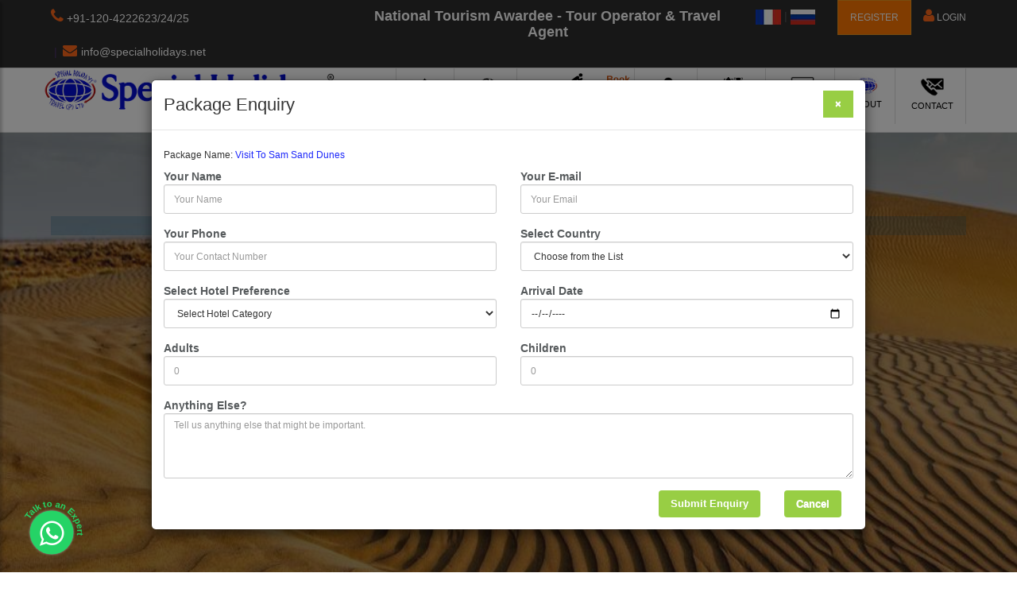

--- FILE ---
content_type: text/html; charset=UTF-8
request_url: https://www.specialholidays.com/package-visit-to-sam-sand-dunes
body_size: 21863
content:
<!DOCTYPE html>
<html xmlns="http://www.w3.org/1999/xhtml" lang="en-US" xml:lang="en-US">
<head>
    <meta charset="utf-8">
    <meta http-equiv="X-UA-Compatible" content="IE=edge">
    <meta name="viewport" content="width=device-width, initial-scale=1">
    <meta name="keywords" content="">
    <meta name="description" content="Sam Sand Dunes is the best locales to experience the Camel safari along with the scenic beauty of the location. It is situated 42 kilometres from Jaisalmer and it is one of the chief attractions of excursion">
	<title>Explore the best price online booking tour for Sam Sand Dunes Jaisalmer</title>
<META NAME="ROBOTS" CONTENT="INDEX,FOLLOW">
    <link rel="shortcut icon" href="img/icon.png" type="image/x-icon">
    <link href="css/base.css" rel="stylesheet">
    <link href="css/slider-pro.min.css" rel="stylesheet">
     <link href="css/date_time_picker.css" rel="stylesheet">
   <link href='https://fonts.googleapis.com/css?family=Montserrat:400,700' rel='stylesheet' type='text/css'>
   <link href='https://fonts.googleapis.com/css?family=Gochi+Hand' rel='stylesheet' type='text/css'>
   <link href='https://fonts.googleapis.com/css?family=Lato:300,400' rel='stylesheet' type='text/css'>
<!-- Global site tag (gtag.js) - Google Analytics -->
<script async src="https://www.googletagmanager.com/gtag/js?id=UA-110345393-1"></script>
<script>
  window.dataLayer = window.dataLayer || [];
  function gtag(){dataLayer.push(arguments);}
  gtag('js', new Date());

  gtag('config', 'UA-110345393-1');
  gtag('config', 'AW-799030939');
</script> 

<style>
.list_ok li.newlist {
    float: left;
    width: 230px;
    font-size: 18px;
    line-height: 35px;
}
.parallax-content-2 {background: #03173245;}
@media(max-width:768px){
.parallax-content-2 {
    position: inherit !important;
}
.form-section {
    width: 100%;
    background: #054e798c !important;
    position: relative;
}
}
.table.table_summary td {
    border-top: 1px solid #ededed;
    width: auto !important;
	
}
.home-banner-btn{border-radius: 4px;
    font-size: 16px !important;
    font-family: sans-serif;
    font-weight: 400 !important;
    padding: 4px 15px !important;
    height: auto !important;
    background-color: #0f94bc !important;}
option {font-size:16px; line-height:20px;}
</style>  
<script src="js/jquery-1.11.2.min.js"></script>
<script src="js/common_scripts_min.js"></script>
</head>
<body>
    <div class="layer"></div>
	<!-- Scrollbar Custom CSS -->
<link rel="stylesheet" href="https://cdnjs.cloudflare.com/ajax/libs/malihu-custom-scrollbar-plugin/3.1.5/jquery.mCustomScrollbar.min.css">
<style>
/*
DEMO STYLE
*/
@import "https://fonts.googleapis.com/css?family=Poppins:300,400,500,600,700";
.navbar { padding: 15px 10px; backgr ound: #fff; border: none; border-radius: 0; margin-bottom: 40px; box-shadow: 1px 1px 3px rgba(0, 0, 0, 0.1);}
.navbar-btn { box-shadow: none; outline: none !important; border: none;}
.line { width: 100%; height: 1px;border-bottom: 1px dashed #ddd;    margin: 40px 0;}
/* ---------------------------------------------------
    SIDEBAR STYLE
----------------------------------------------------- */
#sidebar {width: 250px; position: fixed; top: 0; left: -250px; height: 100vh; z-index: 999; background-color: #054e79; color: white; transition: all 0.3s; overflow-y: scroll; box-shadow: 3px 3px 3px rgba(0, 0, 0, 0.2); }
.text-24p {font-size:24px;}
#sidebar.active { left: 0;}
.logo { max-width: 95%;}
#dismiss { width: 35px; height: 35px; line-height: 35px; text-align: center; background-color: #054e79; position: absolute; top: 14px; right: -1px; cursor: pointer; -webkit-transition: all 0.3s; -o-transition: all 0.3s; transition: all 0.3s;}
#dismiss:hover { background-color: #054e79; color: #fff;}
#sidebarCollapse {border-radius:4px;}
.overlay-menu { position: fixed; width: 100%; height: 100%; background: rgba(0, 0, 0, 0.7); z-index: 998; display: none; top:0;}
#sidebar .sidebar-header { padding: 2px; border-bottom-color: #1f0057; background-color: #fff; color: white;}
#sidebar .logo {padding: 5px 0 0 10px; max-width: 85%;}
#sidebar ul.components { padding: 20px 0; border-bottom: 1px solid #47748b;}
#sidebar ul p { color: #fff; padding: 10px;}
#sidebar ul li a { padding: 10px; font-size: 1.1em; display: block;	font-size:16px;	color:#fff;}
#sidebar ul li { border-bottom: #0d3851 solid 1px;}
#sidebar ul li a:hover { color: #fff;}
#sidebar ul li.active > a, a[aria-expanded="true"] {    color: #fff; }
a[data-toggle="collapse"] { position: relative;}
a[aria-expanded="false"]::before, a[aria-expanded="true"]::before { content: '\f107'; display: block; position: absolute; right: 20px; font-family: 'FontAwesome'; font-size: 0.6em;}
a[aria-expanded="true"]::before { content: '\f106';}
#sidebar ul ul a { font-size: 0.9em !important; padding-left: 30px !important; border-bottom-color: #1f0057; background-color: #054e79; color: white;}
ul.CTAs { padding: 20px;}
#sidebar .fa {font-size:24px !important;}
ul.CTAs a { text-align: center; font-size: 0.9em !important; display: block; border-radius: 5px; margin-bottom: 5px;}

.grecaptcha-badge {
    /* right: -150px; */
    display: none !important;
}
.navbar-nav>li>.dropdown-menu {
  margin-top: 20px;
  border-top-left-radius: 4px;
  border-top-right-radius: 4px;
}

.navbar-default .navbar-nav>li>a {
  width: 200px;
  font-weight: bold;
}

.mega-dropdown {
  position: static !important;
  width: 100%;
}

.mega-dropdown-menu {
  padding: 20px 0px;
  width: 100%;
  box-shadow: none;
  -webkit-box-shadow: none;
}

.mega-dropdown-menu:before {
  content: "";
  border-bottom: 15px solid #fff;
  border-right: 17px solid transparent;
  border-left: 17px solid transparent;
  position: absolute;
  top: -15px;
  left: 85px;
  z-index: 10;
}

.mega-dropdown-menu:after {
  content: "";
  border-bottom: 17px solid #ccc;
  border-right: 19px solid transparent;
  border-left: 19px solid transparent;
  position: absolute;
  top: -17px;
  left: 83px;
  z-index: 8;
}

.mega-dropdown-menu > li > ul {
  padding: 0;
  margin: 0;
}

.mega-dropdown-menu > li > ul > li {
  list-style: none;
}

.mega-dropdown-menu > li > ul > li > a {
  display: block;
  padding: 3px 20px;
  clear: both;
  font-weight: normal;
  line-height: 1.428571429;
  color: #999;
  white-space: normal;
}

.mega-dropdown-menu > li ul > li > a:hover,
.mega-dropdown-menu > li ul > li > a:focus {
  text-decoration: none;
  color: #444;
  background-color: #f5f5f5;
}

.mega-dropdown-menu .dropdown-header {
  color: #428bca;
  font-size: 18px;
  font-weight: bold;
}

.mega-dropdown-menu form {
  margin: 3px 10px;
}

.mega-dropdown-menu .form-group {
  margin-bottom: 3px;
}
.main-menu1 img {
    max-width: 40px;
}

@media (min-width: 768px){
.main-lnk .dropdown-menu > li {
    border-top: none !important;
}}
</style>
<div class="tbar-top">
  <div class="container width95">
    <div class="row">
      <div class="col-md-4 col-sm-6 col-xs-12 go-right hidden-xs hidden-sm">
        <div class="contact-box">
          <ul class="hidden-sm hidden-xs">
                        <li class="go-right">
              <i class="fa fa-phone go-right align-M mrg5-R fs20 iconcolor"></i>
              <span class="contact-no align-M"><a href="#tel:+91-120-4222623/24/25" class="number1">+91-120-4222623/24/25</a></span>
            </li>
                                    <li class="go-right">
              <span class="sep go-right">|</span>
              <span class="tp-mail"><i class="fa fa-envelope go-right align-M mr5 fs18 iconcolor"></i><a title="Mail" href="mailto:info@specialholidays.net">info@specialholidays.net</a></span>
            </li>
          </ul>
        </div>
      </div>
	  
	  <div class="col-md-5 col-sm-12 col-xs-12" style="color: #ffffff; font-size: 18px; text-align: center; display: inline-block; padding: 10px;"><strong>National Tourism Awardee - Tour Operator & Travel Agent</strong></div>

      <div class="col-md-3 col-sm-4 col-xs-5 go-left hidden-sm hidden-xs">
	  <a href="http://visiteinde.specialholidays.com" target="_blank" title="French" class="top-link"><img src="/img/fr.jpg"></a> | <a href="http://posetit-indiyu.specialholidays.com" target="_blank" title="Russian" class="top-link"><img src="/img/ru.jpg"></a>
        <ul class="nav navbar-nav navbar-side navbar-right sidebar go-left">
        <li class=""><a class="btn btn-warning btn-block" target="_blank" href="https://www.specialholidays.com/world/register/" style="max-width:250px;"> Register </a></li>
        <li id="li_myaccount">
        <a href="https://www.specialholidays.com/world/login" data-toggle="dropdown" class="dropdown-toggle go-text-right"><i class="fa fa-user go-right align-M mrg5-R fs18 iconcolor"></i> Login </a>
        
    </li>
   </ul> 
   </div>
    </div>
  </div>
</div>

<div class="tbar-bottom">
  <div class="container" style="width:100%">
    <div class="row">
      <div class="col-xs-2 visible-xs visible-sm pos-rel">
      </div>
      <div class="col-md-4 col-sm-8 col-xs-8 go-right" style="padding:0">
        <a href="https://www.specialholidays.com" class="navbar-brand go-right loader"><img src="https://www.specialholidays.com/world/uploads/global/logo.png" alt="Special Holidays Travel Pvt Ltd" class="logo"/></a>
      </div>
   <nav id="sidebar">
                <div id="dismiss">
                    <i class="fa fa-angle-left"></i>
                </div>

                <div class="sidebar-header">
                    <img src="https://www.specialholidays.com/world/uploads/global/logo.png" alt="Special Holidays Travel Pvt Ltd" class="logo"/>
                </div>

                <ul class="list-unstyled components">
                    <li class="active">
                        <a href="#homeSubmenu" data-toggle="collapse" aria-expanded="false">Home</a>
                    </li>
                    <li>
                        <a href="#pageSubmenu" data-toggle="collapse" aria-expanded="false">Tours</a>
                        <ul class="collapse list-unstyled" id="pageSubmenu">
                            <li><a href="/india-tour-package">India</a></li>
						    <li><a href="/tours-nepal">Nepal</a></li>
						    <li><a href="/tours-sri-lanka">Sri Lanka</a></li>
                        </ul>
                    </li>
                    <li>
                        <a href="https://www.specialholidays.com/world/destinations">World</a>
                    </li>
                    <li>
                        <a href="https://www.specialholidays.com/more-cities">Activities,Walking & Short Tours </a>
                    </li>
					<li>
                        <a href="https://www.specialholidays.com/mice">MICE</a>
                    </li>
					<li>
                        <a href="https://www.specialholidays.com/awards">Awards</a>
                    </li>
					<li>
                        <a href="https://www.specialholidays.com/review">Reviews</a>
                    </li>
					<li>
                        <a href="https://www.specialholidays.com/about">About</a>
                    </li>
				<!--	<li>
                        <a href="http://www.tourismtrust.org/" target="blank">CSR</a>
                    </li> -->
					<li>
                        <a href="https://www.specialholidays.com/contact">Contact</a>
                    </li>
                </ul>
            </nav>
			            <div class="navbar-header col-xs-2 hidden-lg hidden-md">
                            <button type="button" id="sidebarCollapse" class="btn btn-info navbar-btn">
                                <i class="fa fa-bars text-24p"></i>
                            </button>
                        </div>
      <div class="col-md-8 col-sm-9 hidden-xs hidden-sm go-left">
	  
	  
	  
	  
	  
	  
	  
	  
	  
	  
	  
	  
	  
	  
	  
	  
	  
	  
	  
	  
	  
	  
	  
	  
	  
	  
	  
	  
	  
	  
	  
	  
	  
	  
	  
	  
	  
	  
	  
	  
	  
	  
	  
	  
	  
	  
	  
	  
	  
	  
	     
    <!-- /.nav-collapse -->
	  
        <nav id="offcanvas-menu">
		
		
          <ul class="main-menu1 go-left RTL">
		  
              
			  
			  
			  
			  
			  
		<li class="dropdown mega-dropdown main-lnk">
          <a href="#" class="dropdown-toggle go-text-right" data-toggle="dropdown" title="India">
		         <span class="nav-icon hidden-xs"><img src="https://www.specialholidays.com/images/tours.jpg" alt="India"></span>
                  <span>India</span>
          </a>

          <ul class="dropdown-menu mega-dropdown-menu row" style="padding: 10px 0;">
            <li class="col-sm-3">
              <ul>
                <li class="dropdown-header">Luxury Packages</li>
                <div id="myCarousel" class="carousel slide" data-ride="carousel">
                  <div class="carousel-inner">
                    
					<div class="item active">
                      <a href="https://www.specialholidays.com/exotic-luxury-holiday/location/india/"><img src="https://www.specialholidays.com/exotic-luxury-holiday/wp-content/uploads/2020/04/Taj-Mahal-3.jpg" class="img-responsive" alt="India Luxury Tours"></a>
                      <h4><small>India Luxury Tours</small></h4>
                      <button class="btn btn-primary" type="button">$446 </button>
                      <button href="https://www.specialholidays.com/exotic-luxury-holiday/location/india/" class="btn btn-default" type="button"><span class="glyphicon glyphicon-heart"></span> Book Now</button>
                    </div>
                    <!-- End Item -->
					
					
                    <div class="item">
                      <a href="https://www.specialholidays.com/exotic-luxury-holiday/location/nepal/"><img src="https://www.specialholidays.com/exotic-luxury-holiday/wp-content/uploads/2020/04/Kathmandu-3-1-2.jpg" class="img-responsive" alt="Nepal Luxury Tours"></a>
                      <h4><small>Nepal Luxury Tours</small></h4>
                      <button class="btn btn-primary" type="button">$411 </button>
                      <button href="https://www.specialholidays.com/exotic-luxury-holiday/location/nepal/" class="btn btn-default" type="button"><span class="glyphicon glyphicon-heart"></span> Book Now</button>
                    </div>
                    <!-- End Item -->
					
					
                    <div class="item">
                      <a href="https://www.specialholidays.com/exotic-luxury-holiday/location/sri-lanka/"><img src="https://www.specialholidays.com/exotic-luxury-holiday/wp-content/uploads/2019/06/srilanka.jpg" class="img-responsive" alt="Sri Lanka Tours"></a>
                      <h4><small>Srilanka Luxury Tours</small></h4>
                      <button class="btn btn-primary" type="button">$601 </button>
                      <button href="https://www.specialholidays.com/exotic-luxury-holiday/location/sri-lanka/" class="btn btn-default" type="button"><span class="glyphicon glyphicon-heart"></span> Book Now</button>
                    </div>
                    <!-- End Item -->

                    <div class="item">
                      <a href="https://www.specialholidays.com/exotic-luxury-holiday/location/bhutan/"><img src="https://www.specialholidays.com/exotic-luxury-holiday/wp-content/uploads/2019/06/luxury-bhutan.jpg" class="img-responsive" alt="Bhutan Luxury Tours"></a>
                      <h4><small>Bhutan Luxury Tours</small></h4>
                      <button class="btn btn-primary" type="button">$450 </button>
                      <button href="https://www.specialholidays.com/exotic-luxury-holiday/location/bhutan/" class="btn btn-default" type="button"><span class="glyphicon glyphicon-heart"></span> Book Now</button>
                    </div>
                    <!-- End Item -->

                    <div class="item">
                      <a href="https://www.specialholidays.com/exotic-luxury-holiday/location/maldives/"><img src="https://www.specialholidays.com/exotic-luxury-holiday/wp-content/uploads/2019/06/maldives8.jpg" class="img-responsive" alt="Maldives Luxury Tours"></a>
                      <h4><small>Maldives Luxury Tours</small></h4>
                      <button class="btn btn-primary" type="button">$992 </button>
                      <button href="https://www.specialholidays.com/exotic-luxury-holiday/location/maldives/" class="btn btn-default" type="button"><span class="glyphicon glyphicon-heart"></span> Book Now</button>
                    </div>
                    <!-- End Item -->
					
					
                  </div>
                  <!-- End Carousel Inner -->
                </div>
                <!-- /.carousel -->
                <li class="divider"></li>
                <li><a href="https://luxury.specialholidays.com">More Luxury Packages <span class="fa fa-chevron-right "></span></a></li>
                <li class="divider"></li>
                <li class="dropdown-header">Browse by Regions</li>
                <li><a href="https://www.specialholidays.com/north-india-tour-package">North India</a></li>
                <li><a href="https://www.specialholidays.com/south-india-tour-package">South India</a></li>
                <li><a href="https://www.specialholidays.com/north-east-india-tour-package">North East India</a></li>
                <li><a href="#">West India</a></li>
               
              </ul>
            </li>
            <li class="col-sm-3">
              <ul>
                <li class="dropdown-header">Destinations</li>
                <li><a href="https://www.specialholidays.com/delhi-tour-package">Delhi</a></li>
                <li><a href="https://www.specialholidays.com/themes.php?url=agra">Agra</a></li>
                <li><a href="https://www.specialholidays.com/golden-triangle-tour">Golden Triangle</a></li>
                <li><a href="https://www.specialholidays.com/rajasthan-tour-package">Rajasthan</a></li>
                <li><a href="https://www.specialholidays.com/themes.php?url=uttarakhand">Uttarakhand</a></li>
                <li><a href="https://www.specialholidays.com/kashmir-tour-package">Jammu Kashmir</a></li>
                <li><a href="https://www.specialholidays.com/themes.php?url=varanasi">Varanasi</a></li>
                <li><a href="https://www.specialholidays.com/himachal-tour-package">Himachal Pradesh</a></li>
                <li><a href="https://www.specialholidays.com/leh-ladakh-tour-package">Leh Ladakh</a></li>
                <li><a href="https://www.specialholidays.com/sikkim-tour-package">Sikkim</a></li>
                <li><a href="https://www.specialholidays.com/darjeeling-tour-package">Darjeeling</a></li>
                <li><a href="https://www.specialholidays.com/mumbai-tour-package">Mumbai</a></li>
                <li><a href="https://www.specialholidays.com/goa-tour-package">Goa</a></li>
                <li><a href="https://www.specialholidays.com/kerala-tour-package">Kerala</a></li>
                <li><a href="https://www.specialholidays.com/themes.php?url=karnataka">Karnataka</a></li>
                
                
                
                <li class="divider"></li>
                <li><a href="https://www.specialholidays.com/india-tour-package">View More <span class="fa fa-chevron-right "></span></a></li>
              </ul>
            </li>
            

            <li class="col-sm-3">
              <ul>
                <li class="dropdown-header">Themes</li>
                <li><a href="https://www.specialholidays.com/exotic-luxury-holiday">Luxury Tours</a></li>
                <li><a href="https://www.specialholidays.com/honeymoon-tour-package">Honeymoon</a></li>
                <li><a href="https://www.specialholidays.com/beach-tour-package">Beaches</a></li>
                <li><a href="https://www.specialholidays.com/cultural-tour-package">Cultural</a></li>
                <li><a href="https://www.specialholidays.com/family-tour-package">Family</a></li>
                <li><a href="https://www.specialholidays.com/wildlife-tour-package">Wildlife</a></li>
                <li><a href="https://www.specialholidays.com/pilgrimage-tour-package">Pilgrimage</a></li>
                <li><a href="https://www.specialholidays.com/hill-station-tour-package">Hills and Himalayas</a></li>
                <li><a href="https://www.specialholidays.com/themes.php?url=heritage">Heritage</a></li>
                <li><a href="https://www.specialholidays.com/cruise-tour-package">Cruise</a></li>
                <li><a href="https://www.specialholidays.com/ayurveda-tour-package">Ayurveda & Spa</a></li>
                <li><a href="https://www.specialholidays.com/best-solo-traveller-experiential-holiday">Solo</a></li>
                <li><a href="https://www.specialholidays.com/themes.php?url=yoga">Yoga</a></li>
                <li><a href="https://www.specialholidays.com/themes.php?url=camping">Camping</a></li>
                <li><a href="https://www.specialholidays.com/themes.php?url=safari">Safari</a></li>
                <li class="divider"></li>
                <li><a href="https://book.specialholidays.com">Book Online <span class="fa fa-chevron-right "></span></a></li>
                
              </ul>
            </li>
            <li class="col-sm-3">
              <ul>
            
                <li class="dropdown-header">Subcontinent</li>
                <li><a href="https://www.specialholidays.com/nepal-tour-package">Nepal</a></li>
                <li><a href="https://www.specialholidays.com/bhutan-tour-package">Bhutan</a></li>
                <li><a href="https://www.specialholidays.com/exotic-luxury-holiday/location/sri-lanka/">Sri Lanka</a></li>
                <li class="divider"></li>
                <li class="dropdown-header">Experiential</li>
                <li><a href="https://www.specialholidays.com/best-solo-traveller-experiential-holiday#Women-Travel">Women Travel</a></li>
                <li><a href="https://www.specialholidays.com/themes.php?url=walking">Walking Tours</a></li>
                <li><a href="https://www.specialholidays.com/more-cities">Activities</a></li>
                <li><a href="https://www.specialholidays.com/themes.php?url=Bike">Bike Tour</a></li>
                <li><a href="https://www.specialholidays.com/themes.php?url=Golf">Golf Tour</a></li>
                <li><a href="https://www.specialholidays.com/themes.php?url=Gourmet">Gourmet</a></li>
                
                <li class="divider"></li>
                <li class="dropdown-header">Search Tours</li>
                <li><form class="form" role="form" id="searchmenuform" action="https://www.specialholidays.com/themes.php" method="GET">
                  <div class="form-group">
                    <label class="sr-only" for="email">Search</label>
                    <input type="text" class="form-control" name="url" id="url" placeholder="Ex: Jaipur or Wildlife">
                  </div>
                  <button type="button" onclick="myFunctionSubmit()" class="btn btn-primary btn-block">Search</button>
                </form></li>
              </ul>
            </li>
          </ul>
        
		
		</li>
			  
			  
			  
			  
			  
			  
			  
			  
			  
			  
			  
			  
			  
			  
			  
			  
			
             <li class="main-lnk">
                <a class="loader" href="https://www.specialholidays.com/world/destinations" title="World">
                  <span class="nav-icon hidden-xs"><img src="https://www.specialholidays.com/images/world.jpg" alt="World"></span>
                  <span>World</span>
                </a>
              </li>
                                                                                                                                                                                                    <li class="main-lnk">
                <a class="loader" href="https://www.specialholidays.com/more-cities" title="Activities & Short Tours">
                  <span class="nav-icon hidden-xs"><img src="https://www.specialholidays.com/images/activities.jpg" alt="Activities,Walking & Short Tours"></span>
                  <span>Activities,Walking & Short Tours    </span>
				  <img src="https://www.specialholidays.com/images/book.gif" style="position:absolute; top:0px; right:2px">
                </a>
              </li>
              <li class="main-lnk">
                <a class="loader" href="https://www.specialholidays.com/mice" title="MICE">
                  <span class="nav-icon hidden-xs"><img src="https://www.specialholidays.com/images/mice.jpg" alt="MICE"></span>
                  <span>MICE</span>
                </a>
              </li>
             <li class="main-lnk">
			 <a class="loader" href="https://www.specialholidays.com/awards" title="Awards">
                  <span class="nav-icon hidden-xs"><img src="https://www.specialholidays.com/images/awards.jpg" alt="Awards"></span>
                  <span>Awards</span>
                </a>
             </li>
			 
			<li class="main-lnk">
			 <a class="loader" href="https://www.specialholidays.com/review" title="Reviews">
                  <span class="nav-icon hidden-xs"><img src="https://www.specialholidays.com/images/review.jpg" alt="Reviews"></span>
                  <span>Reviews</span>
                </a>
             </li>
			 
			 <li class="main-lnk">
			 <a class="loader" href="https://www.specialholidays.com/about" title="About Us">
                  <span class="nav-icon hidden-xs"><img src="https://www.specialholidays.com/images/about.jpg" alt="About Us"></span>
                  <span>About</span>
                </a>
             </li>
			<!-- <li class="main-lnk">
			 <a class="loader" href="http://www.tourismtrust.org/" target="blank" title="The Tourism Trust">
                  <span class="nav-icon hidden-xs"><img src="https://www.specialholidays.com/images/ttt.png" alt="The Tourism Trust"></span>
                  <span style="white-space: nowrap;">CSR</span>
                </a>
             </li> -->
			  <li class="main-lnk">
			 <a class="loader" href="https://www.specialholidays.com/contact" title="Contact Us">
                  <span class="nav-icon hidden-xs"><img src="https://www.specialholidays.com/images/contacts.jpg" alt="Contact Us"></span>
                  <span>Contact</span>
                </a>
             </li>


			 </ul>
        </nav>
      </div>
    </div>
  </div>
</div>	
   <section class="parallax-window" data-parallax="scroll" data-image-src="admin/images/package/0cc44677a9.jpg" data-natural-width="1600" data-natural-height="700"><h6 style="display:none;">Visit To Sam Sand Dunes</h6>
    <div class="parallax-content-2">
        <div class="container">
            <div class="row">
                <div class="col-md-12 col-sm-12">
                    <h1 class="single-header-section-title-h1">Visit To Sam Sand Dunes</h1>
                    <span class="single-header-section-title-span">1 Days / 0 Nights : </span>
				

                </div>
				
				
				<div class="col-sm-4 col-md-4 col-lg-4 col-xs-12 hidden">
<div class="form-section wow fadeInUp"> 
<!-- Form start -->
<div class="contact-form">
<div class="banner-form">
<div class="form-title">
<h2 style="font-size:20px; font-weight:bold;">Get upto 50% OFF</h2>
<p class="hidden-xs">Fill in the form below to get instant access of our amazing deals.</p>
</div>

<script src="https://www.google.com/recaptcha/api.js?render=6LemhEQcAAAAAAaaGcMDgfbkJfyRGYMt3Ynq6iOF"></script>
<script>
    grecaptcha.ready(function() {
    // do request for recaptcha token
    // response is promise with passed token
        grecaptcha.execute('6LemhEQcAAAAAAaaGcMDgfbkJfyRGYMt3Ynq6iOF', {action:'validate_captcha'})
                  .then(function(token) {
            // add token value to form
            document.getElementById('g-recaptcha-response').value = token;
            document.getElementById('g-recaptcha-response2').value = token;
        });
    });
</script>
<form method="post" action="https://www.specialholidays.com/thank-you-ajax" id="Query1" name="Query1">
<input type="hidden" id="QuerySubject" name="enquiry_type" value="Package Booking">
<input type="hidden" id="financial_year_id" name="financial_year_id" value="1">
<input type="hidden" name="Website" id="Website" value="/package-visit-to-sam-sand-dunes">
<input type="hidden" name="QueryTemp" id="QueryTemp" value="Lead from Specialholidays.com">
<ul>
<li>
<input class="banner-input" id="fname" name="name" placeholder="Full name" required>
</li>
<li>
<input type="email" class="banner-input" id="emailid" name="email_id" placeholder="Email address" required>
</li>
<li class="w6">
<input class="banner-input" id="phone" name="mobile_no" placeholder="Phone number" required>
</li>
<li class="w6 hidden-xs">
<input class="banner-input" id="city" name="location" placeholder="Country">
<input type="hidden" value="12-12-2025 02:31" name="enquiry_date"/>
<input type="hidden" value="specialholidays.com" name="reference_id"/>
</li>
<li class="hidden-xs">
<textarea class="banner-input" id="comments" name="enquiry_specification" placeholder="Comments" rows="3"></textarea>
</li>
<li>
    
<input type="hidden" id="g-recaptcha-response" name="g-recaptcha-response">
<input type="hidden" name="action" value="validate_captcha">
    
<input class="button" onmouseup="ga('send', 'event', {eventCategory: 'Contact', eventAction: 
'Submit', eventLabel: 'Contact Page Form'});" id="submit" type="submit" name="submit" value="Submit">
</li>
</ul>
</form>
</div>
</div>
<!-- Form end --> 
</div>

                  <!--  <div id="price_single_main">
					from/per person <span><sup><i class='icon-dollar'></i></sup>38</span> 
                    </div> -->
                </div>
            </div>
        </div>
    </div>
    </section><!-- End section -->
    <div id="position">
		<div class="container">
			<ul>
				<li><a href="./">Home</a></li>
				<li><a href="/tours-jaisalmer">Jaisalmer</a></li>
				<li>Visit To Sam Sand Dunes</li>
			</ul>
		</div>
    </div><!-- End Position -->
    <div class="container margin_60">
    <div class="row">
        <div class="col-md-8" id="single_tour_desc">
		            <div class="row">
			                <div class="col-md-3">
                    <h3>Description</h3>
                </div>
                <div class="col-md-9">
			                    <p><p>Jaisalmer is one of the princely cities in India which was ruled by Rajputs during ancient times. Travellers from abroad frequently visit Jaisalmer and tour all the palaces, forts and Mughal gardens in this city before entering into Sam Sand Dunes which is one of the beautiful desert sites in India situated 45km away from Jaisalmer. Camel safari and desert activities are extremely famous in this desert and millions of tourists throng this place during peak seasons. People who tour this dessert can enjoy sunset and sunrise and step out of this place after enjoying all the tourist activities. They can watch heaps of sand dunes which are around 30 to 60m tall. Dangri desert safari, Desert national park, and campfires will keep the tourists busy round the clock. Tourists can also book jeeps and roam around the desert for a few hours which will be an enjoyable experience. Families can sit on the expansive desert and watch the happenings that take place in this dessert. Music and dance festivals are conducted regularly in Sam Sand dunes which will worth watching. Mud cottages, Swiss tents and thatched roofs are there in this village and tourists can spend their nights in these types of temporary shelters.</p>
<!--This is your button element-->

<p><a class="orioly-booknow" data="eyJyZWYiOiJmY2ViZGNjMzViMmJkMDliYjVmNDgyMTM0ZjY4ZmQwZCIsImtleSI6IlpUUTNNV1JpWW1NMU1qYzBPRGRsTURaaE5qYzRabVkyTWpJME9XSm1NVEEyWVRkak56bGhNdz09In0=" language="en" style="color:#fafafb !important; background-color:#003b51 !important">Book Now</a> <!--This is your Book Now script element--> <script async src="https://book-now.orioly.com/scripts/book.js" ></script></p>

<p style="margin:0in 0in 10pt"><span style="font-size:11pt"><span style="line-height:115%"><span style="font-family:Calibri,sans-serif"><strong>Highlights :</strong><br />
&bull; All taxes, fuel surcharges and service fees included<br />
&bull; Hotel pickup and drop-off included from the city hotels<br />
&bull; Informative, friendly and professional guide<br />
&bull; Great overview and orientation of the visit<br />
&bull; Guide services for a more personalized experience</span></span></span></p>

<p style="margin:0in 0in 10pt"><span style="font-size:11pt"><span style="line-height:115%"><span style="font-family:Calibri,sans-serif"><strong>Activity :</strong><br />
&bull; Sightseeing</span></span></span></p>

<p style="margin:0in 0in 10pt"><span style="font-size:11pt"><span style="line-height:115%"><span style="font-family:Calibri,sans-serif"><strong>Transport :</strong><br />
Airconditioned transport with driver</span></span></span></p>

<p style="margin:0in 0in 10pt"><span style="font-size:11pt"><span style="line-height:115%"><span style="font-family:Calibri,sans-serif"><strong>&bull; 01 to 03 persons</strong>&nbsp;- Sedan cars - Indian make cars like Toyota Etios or Maruti Swift Desire&nbsp;<br />
<strong>&bull; 03 to 05 persons</strong>&nbsp;- SUV cars - Toyota Innova or similar<br />
<strong>&bull; 06 to 10 persons</strong>&nbsp;- Tempo Traveller with 10 seats<br />
<strong>&bull; 11 to 18 persons</strong>&nbsp;- Mini coaches with 18 seater<br />
<strong>&bull; 19 to 42 persons</strong>&nbsp;- Coaches with 27 or 42 seater<br />
All the vehicles are air-conditioned</span></span></span></p>

<p style="margin:0in 0in 10pt"><span style="font-size:11pt"><span style="line-height:115%"><span style="font-family:Calibri,sans-serif"><strong>Pickup and Departure :</strong><br />
<strong>&nbsp;</strong>Pick up from mentioned city Centre, Railway Station or your city hotel.<br />
<strong>&nbsp;</strong>Drop at mentioned city Centre, Railway Station or your city hotel.</span></span></span></p>

<p style="margin:0in 0in 10pt"><span style="font-size:11pt"><span style="line-height:115%"><span style="font-family:Calibri,sans-serif">&bull; Tour Duration: Half-day 4-5 Hours<br />
&bull; Guide:&nbsp; English speaking guide Included<br />
&bull; Assistance:&nbsp;Yes<br />
&bull; Entrance fees included<strong>:</strong> No<br />
&bull; Vehicle:&nbsp;Air-conditioned<br />
&bull; Driver with a phone:&nbsp;Yes<br />
&bull; Tour Starts Time:&nbsp;0900 hrs.</span></span></span></p>

<p style="margin:0in 0in 10pt"><span style="font-size:11pt"><span style="line-height:115%"><span style="font-family:Calibri,sans-serif"><strong>Additional :&nbsp;</strong><br />
&bull; Confirmation will be sent within 48 hours of booking, subject to availability.<br />
&bull; Child below 5 years is free.<br />
&bull; No strict dress code is enforced at tour sites except for places of worship, shorts or sleeveless tops are not recommended.<br />
&bull; We recommend comfortable walking shoes and sunglasses/sunscreen during the visit.<br />
&bull; Entrance fees to the monuments are not included and are to be paid directly. Any camera or video camera fees, if any, are to be paid directly</span></span></span></p>

<p style="margin:0in 0in 10pt"><span style="font-size:11pt"><span style="line-height:115%"><span style="font-family:Calibri,sans-serif"><strong>Timings : </strong></span></span></span></p>

<p style="margin:0in 0in 10pt"><span style="font-size:11pt"><span style="line-height:115%"><span style="font-family:Calibri,sans-serif">09:00 am - 05:00 pm&nbsp;</span></span></span></p>

<p style="margin:0in 0in 10pt"><span style="font-size:11pt"><span style="line-height:115%"><span style="font-family:Calibri,sans-serif"><strong>Things To Carry :</strong><br />
&bull; Sunscreen<br />
&bull; Sunglasses<br />
&bull; Comfortable footwear</span></span></span></p>

<p style="margin:0in 0in 10pt"><span style="font-size:11pt"><span style="line-height:115%"><span style="font-family:Calibri,sans-serif"><strong>Advisory :</strong><br />
Special Holidays will not be liable for any dispute arising out of the rental between customer and vendor, guide or any service provider</span></span></span></p>

<p style="margin:0in 0in 10pt"><span style="font-size:11pt"><span style="line-height:115%"><span style="font-family:Calibri,sans-serif"><strong>Confirmation Policy :</strong><br />
The customer receives a confirmation voucher via email within 24 hours of successful booking Rate is based on a minimum 2 person sharing. We reserve the right to cancel in case the minimum no. of customers required for the visit on any date is not met.</span></span></span></p>

<p style="margin:0in 0in 10pt"><span style="font-size:11pt"><span style="line-height:115%"><span style="font-family:Calibri,sans-serif"><strong>Cancellation Policy :</strong><br />
&bull; If cancellations are made 30 days before the start date of the visit, 25% of the total tour cost will be charged as cancellation fees.<br />
&bull; If cancellations are made 15-30 days before the start date of the visit, 50% of the total tour cost will be charged as cancellation fees.<br />
&bull; If cancellations are made within 0-15 days before the start date of the visit, 100% of the total tour cost will be charged as cancellation fees.</span></span></span></p>

<p style="margin:0in 0in 10pt"><span style="font-size:11pt"><span style="line-height:115%"><span style="font-family:Calibri,sans-serif"><strong>Refund Policy :</strong><br />
&bull;The applicable refund amount will be processed within 15 business days</span></span></span></p>

<p style="margin:0in 0in 10pt"><span style="font-size:11pt"><span style="line-height:115%"><span style="font-family:Calibri,sans-serif">You are required to furnish the correct Email address. As a customer, you agree to accept email as a means of communication and delivery of Travel vouchers and confirmation of your booking. In doing so, you agree not to hold www.specialholidays.com liable for any non-receipt of travel voucher or email confirmation.<br />
As an additional measure to avoid any misuse of the credit card and to protect our customers, we may request for photocopies of your credit card (back and front) and a Credit Card Authorization Payment Form to exclude the possibility of any misuse. As a customer, you agree to cooperate and provide the necessary documents in case required.</span></span></span></p>
</p>
				           					
                </div>
            </div>
						
			
				<div class="row">
	<hr>
		<div class="main_title">
		<h2>Browse <span>Activities</span> by Cities or Themes</h2>
		<!--<p>
			We are members with various Travel Trade Associations Globally and including PATA, IATO, ADTOI, IGTA, ICCCI, TAFI, ETTAA, OTOAI, TOFT to name few.
		</p> -->
	</div>
	
		<div class="col-md-12 col-md-offset-1">
		
		<ul class="list_ok" style="margin: auto; margin-left:0px;">
		<li class="newlist"><a href="/tours-agra">Agra</a></li><li class="newlist"><a href="/tours-delhi">Delhi</a></li><li class="newlist"><a href="/tours-bangalore">Bangalore</a></li><li class="newlist"><a href="/tours-shimla">Shimla</a></li><li class="newlist"><a href="/tours-periyar">Periyar</a></li><li class="newlist"><a href="/tours-aurangabad">Aurangabad</a></li><li class="newlist"><a href="/tours-bhopal">Bhopal</a></li><li class="newlist"><a href="/tours-khajuraho">Khajuraho</a></li><li class="newlist"><a href="/tours-varanasi">Varanasi</a></li><li class="newlist"><a href="/tours-trivandrum">Trivandrum</a></li><li class="newlist"><a href="/tours-gangtok">Gangtok</a></li><li class="newlist"><a href="/tours-jaipur">Jaipur</a></li><li class="newlist"><a href="/tours-darjeeling">Darjeeling</a></li><li class="newlist"><a href="/tours-kumarakom">Kumarakom</a></li><li class="newlist"><a href="/tours-wayanad">Wayanad</a></li><li class="newlist"><a href="/tours-kodaikanal">Kodaikanal</a></li><li class="newlist"><a href="/tours-cochin">Cochin</a></li><li class="newlist"><a href="/tours-jaisalmer">Jaisalmer</a></li><li class="newlist"><a href="/tours-jodhpur">Jodhpur</a></li><li class="newlist"><a href="/tours-udaipur">Udaipur</a></li><li class="newlist"><a href="/tours-chennai">Chennai</a></li><li class="newlist"><a href="/tours-mumbai">Mumbai</a></li><li class="newlist"><a href="/tours-kathmandu">Kathmandu - Nepal</a></li><li class="newlist"><a href="/tours-goa">Goa</a></li><li class="newlist"><a href="/tours-bhubaneswar">Bhubaneswar</a></li><li class="newlist"><a href="/tours-kolkata">Kolkata</a></li><li class="newlist"><a href="/tours-hyderabad">Hyderabad</a></li><li class="newlist"><a href="/tours-mandawa">Mandawa</a></li><li class="newlist"><a href="/tours-mount-abu">Mount Abu</a></li><li class="newlist"><a href="/tours-mussoorie">Mussoorie</a></li><li class="newlist"><a href="/tours-nagpur">Nagpur</a></li><li class="newlist"><a href="/tours-tanjore">Tanjore</a></li><li class="newlist"><a href="/tours-trichur">Trichur</a></li><li class="newlist"><a href="/tours-mohali">Mohali</a></li><li class="newlist"><a href="/tours-mangalore">Mangalore</a></li><li class="newlist"><a href="/tours-mysore">Mysore</a></li><li class="newlist"><a href="/tours-nilgiri">Nilgiri</a></li><li class="newlist"><a href="/tours-pushkar">Pushkar</a></li><li class="newlist"><a href="/tours-puri">Puri</a></li><li class="newlist"><a href="/tours-port-blair">Port Blair</a></li><li class="newlist"><a href="/tours-pondicherry">Pondicherry</a></li><li class="newlist"><a href="/tours-matheran">Matheran</a></li><li class="newlist"><a href="/tours-srinagar">Srinagar</a></li><li class="newlist"><a href="/tours-trichy">Trichy</a></li><li class="newlist"><a href="/tours-nainital">Nainital</a></li><li class="newlist"><a href="/tours-pune">Pune</a></li><li class="newlist"><a href="/tours-murdeshwar">Murdeshwar</a></li><li class="newlist"><a href="/tours-mathura">Mathura</a></li><li class="newlist"><a href="/tours-alleppey">Alleppey</a></li><li class="newlist"><a href="/tours-ayodhya">Ayodhya</a></li><li class="newlist"><a href="/tours-konark">Konark</a></li><li class="newlist"><a href="/tours-bikaner">Bikaner</a></li><li class="newlist"><a href="/tours-lucknow">Lucknow</a></li><li class="newlist"><a href="/tours-patna">Patna</a></li><li class="newlist"><a href="/tours-rishikesh">Rishikesh</a></li><li class="newlist"><a href="/tours-haridwar">Haridwar</a></li><li class="newlist"><a href="/tours-amritsar">Amritsar</a></li><li class="newlist"><a href="/tours-jalandhar">Jalandhar</a></li><li class="newlist"><a href="/tours-jamnagar">Jamnagar</a></li><li class="newlist"><a href="/tours-mukteshwar">Mukteshwar</a></li><li class="newlist"><a href="/tours-kutch">Kutch</a></li><li class="newlist"><a href="/tours-kannur">Kannur</a></li><li class="newlist"><a href="/tours-jorhat">Jorhat</a></li><li class="newlist"><a href="/tours-jabalpur">Jabalpur</a></li><li class="newlist"><a href="/tours-idukki">Idukki</a></li><li class="newlist"><a href="/tours-ladakh">Ladakh</a></li><li class="newlist"><a href="/tours-lonavala">Lonavala</a></li><li class="newlist"><a href="/tours-indore">Indore</a></li><li class="newlist"><a href="/tours-orchha">Orchha</a></li><li class="newlist"><a href="/tours-kollam">Kollam</a></li><li class="newlist"><a href="/tours-mahabalipuram">Mahabalipuram</a></li><li class="newlist"><a href="/tours-kasauli">Kasauli</a></li><li class="newlist"><a href="/tours-walking-tours">Walking Tours</a></li><li class="newlist"><a href="/tours-short-tours">Short Tours</a></li><li class="newlist"><a href="/tours-phuentsholing-bhutan">Phuentsholing - Bhutan</a></li><li class="newlist"><a href="/tours-kandy-sri-lanka-3">Kandy-Sri Lanka</a></li><li class="newlist"><a href="/tours-paro-bhutan">Paro - Bhutan</a></li><li class="newlist"><a href="/tours-bentota-sri-lanka">Bentota - Sri Lanka</a></li><li class="newlist"><a href="/tours-anuradhapura-sri-lanka-2">Anuradhapura-Sri Lanka</a></li><li class="newlist"><a href="/tours-colombo-sri-lanka">Colombo - Sri Lanka</a></li><li class="newlist"><a href="/tours-thimphu-bhutan">Thimphu - Bhutan</a></li><li class="newlist"><a href="/tours-punakha-bhutan">Punakha - Bhutan</a></li><li class="newlist"><a href="/tours-pokhara-nepal">Pokhara - Nepal</a></li><li class="newlist"><a href="/tours-nuwara-eliya-sri-lanka-2">Nuwara Eliya - Sri Lanka</a></li><li class="newlist"><a href="/tours-ahmedabad">Ahmedabad</a></li>						
		</ul>
		</div>
	</div><hr/>
	        </div>
		<aside class="col-md-4" id="sidebar-right">
				<form method="POST" name="customerData" action="/CCgateway/ccavRequestHandler.php">
		
		<input type="hidden" name="merchant_id" value="119451"/>
		<input type="hidden" name="order_id" value="SH20251212023102586"/>
		<input type="hidden" name="currency" value="USD"/>
		<input type="hidden" name="redirect_url" value="https://www.specialholidays.com/CCgateway/ccavResponseHandler.php"/>
		<input type="hidden" name="cancel_url" value="https://www.specialholidays.com/ccavResponse.php"/>
		<input type="hidden" name="language" value="EN"/>
		<input type="hidden" name="merchant_param1" value="Visit To Sam Sand Dunes"/>
		
		<div class="box_style_1 expose text-center">
			<h3 class="inner" style="background: #1cbbb4;">
						
			Book Now @ $38/<span style="font-size:12px; color:#fff;padding-bottom:10px;">Person</span> Only
						</h3>
			 			        <div class="form-group col-md-6" style="padding:0 5px">
                        <label><i class="icon-calendar-7"></i> Select travel date
                        <input type="text" data-date-format="M d, yyyy D" name="merchant_param2" class="date-pick form-control">
						</label>
                    </div>
					<div class="form-group col-md-6" style="padding:0 5px">
                        <label><i class="icon-user"></i> Number of travelers
                        <select class="form-control" style="min-width: 72px" name="merchant_param3" id="pax" onchange="GetSelectedValue()" required><option value="0">0</option><option value="2">2</option><option value="3">3</option><option value="4">4</option><option value="5">5</option><option value="6">6</option><option value="7">7</option><option value="8">8</option><option value="9">9</option><option value="10">10</option><option value="11">11</option><option value="12">12</option><option value="13">13</option><option value="14">14</option><option value="15">15</option><option value="16">16</option><option value="17">17</option><option value="18">18</option><option value="19">19</option><option value="20">20</option><option value="21">21</option><option value="22">22</option><option value="23">23</option><option value="24">24</option><option value="25">25</option></select>
						</label>
                    </div>
			 
			<table class="table table_summary" role="presentation" style="font-size:20px;text-align:center">
						<tbody>
				
			<tr>
				<td><span id="paxcount"></span> Adult Price</td><td width="10">:</td>
				<td> <i class='icon-dollar'></i><input name='amount' type='text' id='amount' style='border:0;width:90px' value='38'></td>
			</tr>
	<!--	<tr>
				<td>Child Price</td>
				<td class="text-right">On Request</td>
			</tr> -->
			</tbody>
			</table>
			
			<button type="button" class="btn btn-primary" id="quoteButton" style="font-size: 16px !important;margin: auto;" onclick="openModal()">Get an Instant Quote</button>

						
			<div style="text-align: center;"><button type="submit" value="Book Now!" class="home-banner-btn"><i class="fa fa-shopping-cart"></i> Book Now!</button></div>
	
					
		</div><!--/box_style_1 --> 		
		</form>


<script>
function GetSelectedValue(){
				var e = document.getElementById("pax");
				var result = e.options[e.selectedIndex].value;
				
				 amount = parseFloat(result)*38;
				
				document.getElementById("amount").value = amount;
				document.getElementById("paxcount").innerHTML = result;
}


</script>





        <div class="box_style_1 expose hidden" id="booking_box">
            <h3 class="inner">- Booking -</h3>
			<form method="POST" autocomplete="off" action="https://www.specialholidays.com/thank-you-ajax">
					<div class="row" style="margin-left: -15px;">
						<div class="col-md-6 col-sm-6">
							<div class="form-group">
								<label for="name">Name
								<input type="text" class="form-control" id="name" name="name" placeholder="Enter Name" required>
								</label>
							</div>
						</div>
						<div class="col-md-6 col-sm-6">
							<div class="form-group">
								<label for="phoneno">Phone
								<input type="text" id="phoneno" name="mobile_no" class="form-control" placeholder="Enter Phone number" required>
								</label>
							</div>
						</div>
					</div>
					<!-- End row -->
					<div class="row" style="margin-left: -15px;">
						<div class="col-md-6 col-sm-6">
							<div class="form-group">
								<label for="email">Email
								<input type="email" id="email" name="email_id" class="form-control" placeholder="Enter Email" required>
								</label>
							</div>
						</div>
						<div class="col-md-6 col-sm-6">
							<div class="form-group">
								<label for="subject">City
								<input type="text" id="subject" name="location" class="form-control" placeholder="Enter City" required>
								</label>
							</div>
						</div>
					</div>
					<div class="row" style="margin-left: -15px;">
						<div class="col-md-12">
							<div class="form-group">
								<label for="message">Message
								<textarea rows="6" id="message" name="enquiry_specification" class="form-control" placeholder="Write your message" required></textarea>
								</label>
							
							</div>
						</div>
					</div>
					
					<div class="row" style="margin-left: -15px;">
						<div class="col-md-6">
							<input type="submit" value="Submit" class="btn_1" id="submit-form">
							<span id="loading3" style="display: none;">Loading...</span>
						</div>
					</div>
				</form>
			<div id="message-contact" style="display: none;"><div class="alert alert-success"><p class="text-small" style="color:black;">Thanks to reach us & we shall revert soon! Look forward to welcoming you on board Award winning Special Holidays</p></div></div>
			
			
		<!--	<form method="post">
            <div class="row" style="margin-left: -15px;">
                <div class="col-md-12 col-sm-12">
                    <div class="form-group">
                        <label><i class="icon-calendar-7"></i> Select a date
                        <input type="text" data-date-format="M d, yyyy D" name="start" class="date-pick form-control">
						</label>
                    </div>
                </div>
            </div>
            <div class="row" style="margin-left: -15px;">
                <div class="col-md-6 col-sm-6">
                    <div class="form-group">
                        <label>Adults
                        <div class="numbers-row">
                            <input type="text" value="2" name="adult" class="qty2 form-control">
                        </div>
						</label>
                    </div>
                </div>
                <div class="col-md-6 col-sm-6">
                    <div class="form-group">
                        <label>Children
                        <div class="numbers-row">
                            <input type="text" value="0" name="children" class="qty2 form-control">
                        </div>
						</label>
                    </div>
                </div>
            </div>
            <input type="submit" value="Book now" class="btn_full" name="submit">
			</form>	-->		
        </div><!--/box_style_1 -->
		<div class="box_style_1 expose">
			<h3 class="inner" style="background: #293681;">- Suggested Packages -</h3>
			<div class="row">
			<div class="col-md-12 col-sm-12 wow zoomIn" data-wow-delay="0.1s">
					<div class="tour_container">
						<div class="img_container">
							<a href="/package-royal-food-walk-tour-in-jaisalmer">
							<img src="admin/images/package/thumb/ff94d42da9-thumb.jpg" class="img-responsive" alt="wholesale tour operator" style="width: 100%; height: 225px;">
							</a>
						</div>
						<div class="tour_title" style="height: 90px;"> 
							<a href="/package-royal-food-walk-tour-in-jaisalmer"><h3><strong>Royal Food Walk Tour In Jaisalmer</strong></h3></a> 
							<div class="rating">
								<i class="icon-smile voted"></i><i class="icon-smile voted"></i><i class="icon-smile voted"></i><i class="icon-smile voted"></i><i class="icon-smile voted"></i>
							</div>
						</div>
					</div>
				</div><div class="col-md-12 col-sm-12 wow zoomIn" data-wow-delay="0.1s">
					<div class="tour_container">
						<div class="img_container">
							<a href="/package-jaisalmer-half-day-sightseeing-tour">
							<img src="admin/" class="img-responsive" alt="wholesale tour operator" style="width: 100%; height: 225px;">
							</a>
						</div>
						<div class="tour_title" style="height: 90px;"> 
							<a href="/package-jaisalmer-half-day-sightseeing-tour"><h3><strong>Jaisalmer Half Day Sightseeing Tour</strong></h3></a> 
							<div class="rating">
								<i class="icon-smile voted"></i><i class="icon-smile voted"></i><i class="icon-smile voted"></i><i class="icon-smile voted"></i><i class="icon-smile voted"></i>
							</div>
						</div>
					</div>
				</div><div class="col-md-12 col-sm-12 wow zoomIn" data-wow-delay="0.1s">
					<div class="tour_container">
						<div class="img_container">
							<a href="/package-jaisalmer-walking-tour-exploring-the-cultural-heritage">
							<img src="admin/images/package/thumb/730dd1dbf4-thumb.jpg" class="img-responsive" alt="wholesale tour operator" style="width: 100%; height: 225px;">
							</a>
						</div>
						<div class="tour_title" style="height: 90px;"> 
							<a href="/package-jaisalmer-walking-tour-exploring-the-cultural-heritage"><h3><strong>Jaisalmer Walking Tour&ndash; Exploring The Cultural Heritage</strong></h3></a> 
							<div class="rating">
								<i class="icon-smile voted"></i><i class="icon-smile voted"></i><i class="icon-smile voted"></i><i class="icon-smile voted"></i><i class="icon-smile voted"></i>
							</div>
						</div>
					</div>
				</div>			</div>
		</div><!--/box_style_1 -->
        </aside>
    </div>
</div>




 <div class="modal fade" id="enquiryModal" tabindex="-1" role="dialog" aria-labelledby="enquiryModalLabel" aria-hidden="true">
      <div class="modal-dialog modal-lg" role="document" style="z-index: 99999;">
        <div class="modal-content">
            <div class="modal-header">
                <h3 class="modal-title" id="enquiryModalLabel" style="float: left;">Package Enquiry</h3>
                <button type="button" class="close" data-dismiss="modal" aria-label="Close">
                <span aria-hidden="true">&times;</span>
                </button>
            </div>
          <div class="modal-body">
              <h6>Package Name: <span id="packageName">Visit To Sam Sand Dunes</span></h6>
            <form action="https://www.specialholidays.com/thank-you-ajax" method="post">
              <input type="hidden" name="package_name" value="Visit To Sam Sand Dunes" required="">
              <div class="row">
                <!-- Name Field -->
                <div class="col-md-6 form-group mb-2">
                  <label for="name">Your Name</label>
                  <input type="text" class="form-control" id="name" name="name" placeholder="Your Name" pattern="[A-Z\sa-z]{3,20}" required="">
                </div>
    
                <!-- Email Field -->
                <div class="col-md-6 form-group mb-2">
                  <label for="email">Your E-mail</label>
                  <input type="email" class="form-control" id="email" name="email_id" placeholder="Your Email" required="">
                </div>
    
                <!-- Phone Field -->
                <div class="col-md-6 form-group mb-2">
                  <label for="phone">Your Phone</label>
                  <input type="tel" class="form-control" id="phone" name="phone" placeholder="Your Contact Number" pattern="(\d{3})-?\s?(\d{3})-?\s?(\d{4})" required="">
                </div>
    
                <!-- Country Selection -->
                <div class="col-md-6 form-group mb-2">
                  <label for="country-selection">Select Country</label>
                  <select id="country-selection" class="form-control form-select select2" name="location" required="">
                    <option value="">Choose from the List</option>
                                        <option value="Afghanistan">Afghanistan</option>
                                        <option value="Albania">Albania</option>
                                        <option value="Algeria">Algeria</option>
                                        <option value="American Samoa">American Samoa</option>
                                        <option value="Andorra">Andorra</option>
                                        <option value="Angola">Angola</option>
                                        <option value="Anguilla">Anguilla</option>
                                        <option value="Antarctica">Antarctica</option>
                                        <option value="Antigua and Barbuda">Antigua and Barbuda</option>
                                        <option value="Argentina">Argentina</option>
                                        <option value="Armenia">Armenia</option>
                                        <option value="Aruba">Aruba</option>
                                        <option value="Australia">Australia</option>
                                        <option value="Austria">Austria</option>
                                        <option value="Azerbaijan">Azerbaijan</option>
                                        <option value="Bahamas">Bahamas</option>
                                        <option value="Bahrain">Bahrain</option>
                                        <option value="Bangladesh">Bangladesh</option>
                                        <option value="Barbados">Barbados</option>
                                        <option value="Belarus">Belarus</option>
                                        <option value="Belgium">Belgium</option>
                                        <option value="Belize">Belize</option>
                                        <option value="Benin">Benin</option>
                                        <option value="Bermuda">Bermuda</option>
                                        <option value="Bhutan">Bhutan</option>
                                        <option value="Bolivia">Bolivia</option>
                                        <option value="Bosnia and Herzegovina">Bosnia and Herzegovina</option>
                                        <option value="Botswana">Botswana</option>
                                        <option value="Bouvet Island">Bouvet Island</option>
                                        <option value="Brazil">Brazil</option>
                                        <option value="British Indian Ocean Territory">British Indian Ocean Territory</option>
                                        <option value="Brunei Darussalam">Brunei Darussalam</option>
                                        <option value="Bulgaria">Bulgaria</option>
                                        <option value="Burkina Faso">Burkina Faso</option>
                                        <option value="Burundi">Burundi</option>
                                        <option value="Cambodia">Cambodia</option>
                                        <option value="Cameroon">Cameroon</option>
                                        <option value="Canada">Canada</option>
                                        <option value="Cape Verde">Cape Verde</option>
                                        <option value="Cayman Islands">Cayman Islands</option>
                                        <option value="Central African Republic">Central African Republic</option>
                                        <option value="Chad">Chad</option>
                                        <option value="Chile">Chile</option>
                                        <option value="China">China</option>
                                        <option value="Christmas Island">Christmas Island</option>
                                        <option value="Cocos (Keeling) Islands">Cocos (Keeling) Islands</option>
                                        <option value="Colombia">Colombia</option>
                                        <option value="Comoros">Comoros</option>
                                        <option value="Congo">Congo</option>
                                        <option value="Congo The Democratic Republic">Congo The Democratic Republic</option>
                                        <option value="Cook Islands">Cook Islands</option>
                                        <option value="Costa Rica">Costa Rica</option>
                                        <option value="Croatia (Hrvatska)">Croatia (Hrvatska)</option>
                                        <option value="Cuba">Cuba</option>
                                        <option value="Cyprus">Cyprus</option>
                                        <option value="Czech Republic">Czech Republic</option>
                                        <option value="Denmark">Denmark</option>
                                        <option value="Djibouti">Djibouti</option>
                                        <option value="Dominica">Dominica</option>
                                        <option value="Dominican Republic">Dominican Republic</option>
                                        <option value="East Timor">East Timor</option>
                                        <option value="Ecuador">Ecuador</option>
                                        <option value="Egypt">Egypt</option>
                                        <option value="El Salvador">El Salvador</option>
                                        <option value="Equatorial Guinea">Equatorial Guinea</option>
                                        <option value="Eritrea">Eritrea</option>
                                        <option value="Estonia">Estonia</option>
                                        <option value="Ethiopia">Ethiopia</option>
                                        <option value="Falkland Islands (Malvinas)">Falkland Islands (Malvinas)</option>
                                        <option value="Faroe Islands">Faroe Islands</option>
                                        <option value="Fiji">Fiji</option>
                                        <option value="Finland">Finland</option>
                                        <option value="France">France</option>
                                        <option value="France, Metropolitan">France, Metropolitan</option>
                                        <option value="French Guiana">French Guiana</option>
                                        <option value="French Polynesia">French Polynesia</option>
                                        <option value="French Southern Territories">French Southern Territories</option>
                                        <option value="Gabon">Gabon</option>
                                        <option value="Gambia">Gambia</option>
                                        <option value="Georgia">Georgia</option>
                                        <option value="Germany">Germany</option>
                                        <option value="Ghana">Ghana</option>
                                        <option value="Gibraltar">Gibraltar</option>
                                        <option value="Greece">Greece</option>
                                        <option value="Greenland">Greenland</option>
                                        <option value="Grenada">Grenada</option>
                                        <option value="Guadeloupe">Guadeloupe</option>
                                        <option value="Guam">Guam</option>
                                        <option value="Guatemala">Guatemala</option>
                                        <option value="Guernsey">Guernsey</option>
                                        <option value="Guinea">Guinea</option>
                                        <option value="Guinea-Bissau">Guinea-Bissau</option>
                                        <option value="Guyana">Guyana</option>
                                        <option value="Haiti">Haiti</option>
                                        <option value="Heard and Mc Donald Islands">Heard and Mc Donald Islands</option>
                                        <option value="Honduras">Honduras</option>
                                        <option value="Hong Kong">Hong Kong</option>
                                        <option value="Hungary">Hungary</option>
                                        <option value="Iceland">Iceland</option>
                                        <option value="India">India</option>
                                        <option value="Indonesia">Indonesia</option>
                                        <option value="Iran (Islamic Republic of)">Iran (Islamic Republic of)</option>
                                        <option value="Iraq">Iraq</option>
                                        <option value="Ireland">Ireland</option>
                                        <option value="Isle of Man">Isle of Man</option>
                                        <option value="Israel">Israel</option>
                                        <option value="Italy">Italy</option>
                                        <option value="Ivory Coast">Ivory Coast</option>
                                        <option value="Jamaica">Jamaica</option>
                                        <option value="Japan">Japan</option>
                                        <option value="Jersey">Jersey</option>
                                        <option value="Jordan">Jordan</option>
                                        <option value="Kazakhstan">Kazakhstan</option>
                                        <option value="Kenya">Kenya</option>
                                        <option value="Kiribati">Kiribati</option>
                                        <option value="Korea, Democratic People's Republic of">Korea, Democratic People's Republic of</option>
                                        <option value="Korea, Republic of">Korea, Republic of</option>
                                        <option value="Kosovo">Kosovo</option>
                                        <option value="Kuwait">Kuwait</option>
                                        <option value="Kyrgyzstan">Kyrgyzstan</option>
                                        <option value="Lao People's Democratic Republic">Lao People's Democratic Republic</option>
                                        <option value="Latvia">Latvia</option>
                                        <option value="Lebanon">Lebanon</option>
                                        <option value="Lesotho">Lesotho</option>
                                        <option value="Liberia">Liberia</option>
                                        <option value="Libyan Arab Jamahiriya">Libyan Arab Jamahiriya</option>
                                        <option value="Liechtenstein">Liechtenstein</option>
                                        <option value="Lithuania">Lithuania</option>
                                        <option value="Luxembourg">Luxembourg</option>
                                        <option value="Macau">Macau</option>
                                        <option value="Macedonia">Macedonia</option>
                                        <option value="Madagascar">Madagascar</option>
                                        <option value="Malawi">Malawi</option>
                                        <option value="Malaysia">Malaysia</option>
                                        <option value="Maldives">Maldives</option>
                                        <option value="Mali">Mali</option>
                                        <option value="Malta">Malta</option>
                                        <option value="Marshall Islands">Marshall Islands</option>
                                        <option value="Martinique">Martinique</option>
                                        <option value="Mauritania">Mauritania</option>
                                        <option value="Mauritius">Mauritius</option>
                                        <option value="Mayotte">Mayotte</option>
                                        <option value="Mexico">Mexico</option>
                                        <option value="Micronesia, Federated States of">Micronesia, Federated States of</option>
                                        <option value="Moldova, Republic of">Moldova, Republic of</option>
                                        <option value="Monaco">Monaco</option>
                                        <option value="Mongolia">Mongolia</option>
                                        <option value="Montenegro">Montenegro</option>
                                        <option value="Montserrat">Montserrat</option>
                                        <option value="Morocco">Morocco</option>
                                        <option value="Mozambique">Mozambique</option>
                                        <option value="Myanmar">Myanmar</option>
                                        <option value="Namibia">Namibia</option>
                                        <option value="Nauru">Nauru</option>
                                        <option value="Nepal">Nepal</option>
                                        <option value="Netherlands">Netherlands</option>
                                        <option value="Netherlands Antilles">Netherlands Antilles</option>
                                        <option value="New Caledonia">New Caledonia</option>
                                        <option value="New Zealand">New Zealand</option>
                                        <option value="Nicaragua">Nicaragua</option>
                                        <option value="Niger">Niger</option>
                                        <option value="Nigeria">Nigeria</option>
                                        <option value="Niue">Niue</option>
                                        <option value="Norfolk Island">Norfolk Island</option>
                                        <option value="Northern Mariana Islands">Northern Mariana Islands</option>
                                        <option value="Norway">Norway</option>
                                        <option value="Oman">Oman</option>
                                        <option value="Pakistan">Pakistan</option>
                                        <option value="Palau">Palau</option>
                                        <option value="Palestine">Palestine</option>
                                        <option value="Panama">Panama</option>
                                        <option value="Papua New Guinea">Papua New Guinea</option>
                                        <option value="Paraguay">Paraguay</option>
                                        <option value="Peru">Peru</option>
                                        <option value="Philippines">Philippines</option>
                                        <option value="Pitcairn">Pitcairn</option>
                                        <option value="Poland">Poland</option>
                                        <option value="Portugal">Portugal</option>
                                        <option value="Puerto Rico">Puerto Rico</option>
                                        <option value="Qatar">Qatar</option>
                                        <option value="Reunion">Reunion</option>
                                        <option value="Romania">Romania</option>
                                        <option value="Russian Federation">Russian Federation</option>
                                        <option value="Rwanda">Rwanda</option>
                                        <option value="Saint Kitts and Nevis">Saint Kitts and Nevis</option>
                                        <option value="Saint Lucia">Saint Lucia</option>
                                        <option value="Saint Vincent and the Grenadines">Saint Vincent and the Grenadines</option>
                                        <option value="Samoa">Samoa</option>
                                        <option value="San Marino">San Marino</option>
                                        <option value="Sao Tome and Principe">Sao Tome and Principe</option>
                                        <option value="Saudi Arabia">Saudi Arabia</option>
                                        <option value="Senegal">Senegal</option>
                                        <option value="Serbia">Serbia</option>
                                        <option value="Seychelles">Seychelles</option>
                                        <option value="Sierra Leone">Sierra Leone</option>
                                        <option value="Singapore">Singapore</option>
                                        <option value="Slovakia">Slovakia</option>
                                        <option value="Slovenia">Slovenia</option>
                                        <option value="Solomon Islands">Solomon Islands</option>
                                        <option value="Somalia">Somalia</option>
                                        <option value="South Africa">South Africa</option>
                                        <option value="South Georgia South Sandwich Islands">South Georgia South Sandwich Islands</option>
                                        <option value="Spain">Spain</option>
                                        <option value="Sri Lanka">Sri Lanka</option>
                                        <option value="St. Helena">St. Helena</option>
                                        <option value="St. Pierre and Miquelon">St. Pierre and Miquelon</option>
                                        <option value="Sudan">Sudan</option>
                                        <option value="Suriname">Suriname</option>
                                        <option value="Svalbard and Jan Mayen Islands">Svalbard and Jan Mayen Islands</option>
                                        <option value="Swaziland">Swaziland</option>
                                        <option value="Sweden">Sweden</option>
                                        <option value="Switzerland">Switzerland</option>
                                        <option value="Syrian Arab Republic">Syrian Arab Republic</option>
                                        <option value="Taiwan">Taiwan</option>
                                        <option value="Tajikistan">Tajikistan</option>
                                        <option value="Tanzania, United Republic of">Tanzania, United Republic of</option>
                                        <option value="Thailand">Thailand</option>
                                        <option value="Togo">Togo</option>
                                        <option value="Tokelau">Tokelau</option>
                                        <option value="Tonga">Tonga</option>
                                        <option value="Trinidad and Tobago">Trinidad and Tobago</option>
                                        <option value="Tunisia">Tunisia</option>
                                        <option value="Turkey">Turkey</option>
                                        <option value="Turkmenistan">Turkmenistan</option>
                                        <option value="Turks and Caicos Islands">Turks and Caicos Islands</option>
                                        <option value="Tuvalu">Tuvalu</option>
                                        <option value="Uganda">Uganda</option>
                                        <option value="Ukraine">Ukraine</option>
                                        <option value="United Arab Emirates">United Arab Emirates</option>
                                        <option value="United Kingdom">United Kingdom</option>
                                        <option value="United States">United States</option>
                                        <option value="United States minor outlying islands">United States minor outlying islands</option>
                                        <option value="Uruguay">Uruguay</option>
                                        <option value="Uzbekistan">Uzbekistan</option>
                                        <option value="Vanuatu">Vanuatu</option>
                                        <option value="Vatican City State">Vatican City State</option>
                                        <option value="Venezuela">Venezuela</option>
                                        <option value="Vietnam">Vietnam</option>
                                        <option value="Virgin Islands (British)">Virgin Islands (British)</option>
                                        <option value="Virgin Islands (U.S.)">Virgin Islands (U.S.)</option>
                                        <option value="Wallis and Futuna Islands">Wallis and Futuna Islands</option>
                                        <option value="Western Sahara">Western Sahara</option>
                                        <option value="Yemen">Yemen</option>
                                        <option value="Zaire">Zaire</option>
                                        <option value="Zambia">Zambia</option>
                                        <option value="Zimbabwe">Zimbabwe</option>
                                      </select>
                </div>
    
                <!-- Hotel Preference -->
                <div class="col-md-6 form-group mb-2">
                  <label for="room-selection">Select Hotel Preference</label>
                  <select id="room-selection" class="form-control form-select" name="hotel_preference" required="">
                    <option value="">Select Hotel Category</option>
                    <option value="Five Star">Five Star</option>
                    <option value="Five Star">Four Star</option>
                    <option value="Three Star">Three Star</option>
                    <option value="Not Required">Not Required</option>
                  </select>
                </div>
    
                <!-- Arrival Date -->
                <div class="col-md-6 form-group mb-2">
                  <label for="checkin-date">Arrival Date</label>
                  <input type="date" class="form-control" id="checkin-date" name="checkin" required="">
                </div>
    
                <!-- Adults -->
                <div class="col-md-6 form-group mb-2">
                  <label for="adult">Adults</label>
                  <input type="number" class="form-control" id="adult" name="total_adults" placeholder="0" min="1" required="">
                </div>
    
                <!-- Children -->
                <div class="col-md-6 form-group mb-2">
                  <label for="child">Children</label>
                  <input type="number" class="form-control" id="child" name="total_children" placeholder="0" min="0" required="">
                </div>
    
                <!-- Additional Message -->
                <div class="col-md-12 form-group mb-2">
                  <label for="message">Anything Else?</label>
                  <textarea id="message" class="form-control" name="visitor_message" placeholder="Tell us anything else that might be important." rows="4" required=""></textarea>
                </div>
    
                <!-- Submit Button -->
                <div class="col-md-12 text-right">
                    <input type="hidden" id="g-recaptcha-response2" name="g-recaptcha-response">
<input type="hidden" name="action" value="validate_captcha">
                  <button type="button" class="btn btn-dark close" data-dismiss="modal" aria-label="Close" style="margin: 0 15px;">Cancel</button> &nbsp; &nbsp;
                  <button type="submit" class="btn btn-dark text-gold" style="margin: 0 15px;">Submit Enquiry</button>
                </div>
              </div>
            </form>
          </div>
        </div>
      </div>
    </div>
<div class="container pdt30" style="margin-bottom:30px;">
<div class="row">
<div class="col-md-7">
<p class="font-28 font-weight-bold mb10"> Get Best Deals Directly in Your Inbox Today !</p>
<p class="font-22 font-weight-500">You will get notification for every deal as it appears</p>
<p></p></div>
<div class="col-md-5">
<div class="form-group subscribe-ft" style="margin-bottom: 0rem;">
<span class="wpcf7-form-control-wrap your-email"><input type="email" name="your-email" value="" size="40" style="max-width: 100%; width: 100%;" class="wpcf7-form-control wpcf7-text wpcf7-email wpcf7-validates-as-required wpcf7-validates-as-email" aria-required="true" aria-invalid="false" placeholder="Your email address"></span><input type="submit" value="Send" class="wpcf7-form-control wpcf7-submit"><span class="ajax-loader"></span>
</div>
</div>
</div>
</div>

<div style="text-align:center"><img src="/images/spcl-footer-new.png" width="100%" align="center" style="max-width:1150px; margin:auto;margin-top: -30px;margin-bottom: -30px;"></div>
<footer>
	<div class="container">
		<div class="row" style="font-size: 15px;">
			<div class="col-md-6 col-sx-12">
				<h3>Discover</h3>
				<ul class="footerlink" style="float:left; max-width:401px; padding-bottom: 0;">
					<li><a href="/why-us">Why Us</a></li>
					<li><a href="/Team">Our Team</a></li>
					<li><a href="/tours-destination">Destinations</a></li>
					<li><a href="/partners">Partners</a></li>
					
					<li><a href="/accessible">Accessible</a></li>
					<li><a href="/travel-tips-india">Travel Tips</a></li>
					<li><a href="/thingstodo">Things To Do</a></li>
					<li><a href="/themes.php?url=walking">Walking Tours</a></li>
					
					<li><a href="/privacy-policy">Privacy Policy</a></li>
					<li><a href="#">Corporate Travel</a></li>
					
					<li><a href="/world-tour-package" target="_blank">World Tour Packages</a></li>
					<li><a href="#">Wedding Travel</a></li>
					<li><a href="/terms-and-conditions">Terms & Conditions</a></li>
					
					<li><a href="http://www.bollywoodtourpackage.com" target="_blank">Bollywood Tour Package</a></li>
					<li><a href="https://www.specialholidays.com/blog/category/festivals/" target="_blank">Fair & Festivals of India</a></li>
					<li><a href="https://www.specialholidays.com/exotic-luxury-holiday" target="_blank">Exotic Luxury Holiday</a></li>
					<li><a href="/career">Career</a></li>
					
					
					<li><a href="/blog">Blog</a></li>
					
				</ul>
				<ul class="footerlink" style="float:left; width:125px">
				<li style="margin-bottom:8px;"><a href="https://csr.specialholidays.com/" target="_blank"><img src="/images/ttt.png" style="height: 22px; padding-bottom: 3px;">  CSR</a></li>
				<li style="margin-bottom:8px;"><a href="green-sustainable-and-responsible-tourism.php" target="_blank">  Sustainable</a></li>
				<li style="margin-bottom:8px;"><a href="green-sustainable-and-responsible-tourism.php" target="_blank">  Responsible</a></li>
				
				<hr style="border-top: 1px solid #5a5959 !important;    clear: both;    border-bottom: 1px solid #000000 !important;    height: 0px;    display: block;">
					<li><a href="http://visiteinde.specialholidays.com/" target="_blank"><img src="/img/fr.jpg" style="height: 18px; padding-bottom: 3px;"> Visite Inde</a></li>
					
					<li><a href="http://posetit-indiyu.specialholidays.com/" target="_blank"><img src="/img/ru.jpg" style="height: 18px; padding-bottom: 3px;"> Posetit Indiyu</a></li>
				<!--	<li><a href="http://chinese.specialholidays.com/" target="_blank"><img src="/img/ch.jpg" style="height: 18px; padding-bottom: 3px;"> 访问印度</a></li> -->
				</ul>
			</div>

			<div class="col-md-6 col-sx-12">
				<h3>We are Proud Recipients</h3>
				<div class="col-md-4" style="max-width:130px; min-width:130px; padding-left:0">
				<img src="/img/award-footer.png" style="float:left; height: 100px;" alt="holiday packages in india" class="footer_img">
				</div>
				<div class="col-md-8">
				<ul class="awardslink">
					<li><i class="icon-trophy"></i> <strong>National Tourism Award presented<br /> &nbsp;&nbsp;&nbsp;&nbsp;&nbsp; by H.E The President of India</strong></li>
					<li><i class="icon-trophy"></i> <strong>World Travel Brand Award</strong></li><br>
					<li><i class="icon-trophy"></i> <strong>International Quality Award</strong></li>
				</ul></div>
				
				
				<div class="col-md-7 col-sx-12" style="padding-left:0">
				<h3>Need help?</h3>
				<a id="phone" style="margin-top: 35px;">+91-120-4222623/24/25</a>
				</div>
				
				<div class="col-md-5 col-sx-12" style="padding-left:0">
				<img src="/iatalogocolour-1.jpg" style="float:left; height: 80px; margin-top:20px;" class="footer_img">
				</div>
				
			</div>
			
			<div class="col-md-6 footeraddress col-sx-12">
				<h3 style="margin-top:0px;">Address</h3>
				<strong>Corporate Office:</strong> HOUSE OF SPECIAL - B 73, Sector 6, Noida, Delhi NCR.<br/>
				<strong>H.O:</strong> S-203, DAV Complex, LSC, Mayur Vihar 1, New Delhi - 91, INDIA<br/>
				<strong>Tel:</strong>+911122714522, +911204222623/24/25<br/>
				<strong>Mobile:</strong> +91-9810356126, +91-9810372424<br/>
				<strong>Email:</strong> info@specialholidays.net
			</div>
			<div class="col-md-3 footeraddress">
				<img src="/img/promise.png" width="auto" height="160" alt="Special Holidays Best Price Guarantee" style="margin-top:20px">
				<img src="/img/35year2.jpg" width="auto" height="180" alt="Special Holidays Best Price Guarantee" style="margin-top:0px; float: right; border-radius: 15px; border: solid 4px #ffde65 !important; box-shadow: 2px 2px 2px 1px #000;">
			</div>
			<div class="col-md-3" style="padding-left:30px;">
				<h3>Follow Us</h3>
				<ul class="social_footer">
<li><a href="https://www.facebook.com/specialholidays" target="_blank">
	<img src="/img/social/facebook.png" width="50" height="50" alt="Special Holidays - Official Facebook Page">
</a></li>
<li><a href="https://twitter.com/specialholiday1" target="_blank" style="top: 350px;">
	<img src="/img/social/twitter.png" width="50" height="50" alt="Special Holidays - Official Twitter Page">
</a></li>
<li><a href="https://www.linkedin.com/company/special-holidays-travel" target="_blank" style="top: 150px;">
	<img src="/img/social/linkedin.png" width="50" height="50" alt="Special Holidays - Official LinkedIn Page">
</a></li>
<li><a href="https://www.pinterest.com/specialholidays1/" target="_blank" style="top: 200px;">
	<img src="/img/social/pinterest.png" width="50" height="50" alt="Special Holidays - Official Pinterest Page">
</a></li>
<!--<li><a href="http://www.stumbleupon.com/stumbler/specialholiday" target="_blank" style="top: 250px;">
	<img src="/img/social/stumble-upon.png" width="50" height="50" alt="kerala tour package from delhi">
</a></li>
<li><a href="http://special-holidays.tumblr.com" target="_blank" style="top: 300px;">
	<img src="/img/social/tumblr.png" width="50" height="50" alt="domestic tour operators in kerala">
</a></li>-->
<li><a href="https://www.instagram.com/specialholidaystravel" target="_blank" style="top: 350px;">
	<img src="/img/social/instagram.png" width="50" height="50" alt="Special Holidays - Official Instagram Page">
</a></li>
<li><a href="https://www.youtube.com/specialholidays" target="_blank" style="top: 400px;">
	<img src="/img/social/youtube.png" width="50" height="50" alt="Special Holidays - Official YouTube Page">
</a></li>
</ul>

			</div>
		</div>
<div class="row">
			<div class="col-md-12">
				<div id="social_footer">
					
					<img src="/img/footer-logo-1.png" width="1189" height="66" style="opacity: 1; width: 100%; height: 100%;" alt="holiday packages in india" class="footer_img">
				</div>
			</div>
		</div>		
		<div class="row">
<div class="col-md-12 copyrightfooter" style="padding:6px !important;">
				 <img src="https://images.dmca.com/Badges/DMCA_logo-std-btn160w.png?ID=93bf0948-4478-4aad-8a11-bfd4c3ca2082" alt="DMCA Protection Status" class="dmca-badge">  
			       <img src="/images/we-accept-credit-cards.png" height="75" style="float: right;" alt="We accept credit cards" class="footer-img">
				    
					<img src="/images/Comodo-PCI-seal.png" height="75" style="margin-left:20px;" alt="holiday packages in india" class="footer-img">
					<a href="https://www.mylawcare.com/" target="_blank"><img src="/images/mlc-small-stamp.png" alt="My Vaastu" class="footer-img" height="75"></a>
                    
                </div>
				
				
	<div class="col-md-12 copyrightfooter" style="padding:6px !important; font-size:20px;text-transform:uppercase; text-align:center">
	<p>Responsible Tourism & Charities We Support</p>
		<img src="/img/footer-slogo.png" alt="Respon" style="width:100%; max-width:800px">  
    </div>			
				
	 </div>
		
		
		
	</div>
</footer>
<style>
.india{
	width:50%;
    display: inline-block;
	position:absolute;
    height: 100%;}
.copyrightfooter {
    position: relative;
    padding: 6px;
    border-top: 1px solid #212327;
    margin-top: 10px;
}
.dmca-badge {
    display: block;
    float: left;
    background-color: #fff;
    padding: 5px;
    border-radius: 4px;
    width: 115px;
    margin-top: 15px;
}
.footer-img {
    height: 75px;
}
.world{
	position:absolute;
	width:50%;
	margin-left: 50%;
    display: inline-block;
height: 100%;}
</style>
<style>
@font-face { font-family:'Indie Flower';font-style:normal;font-weight:400;font-display:swap;src:local('Indie Flower'), local('IndieFlower'), url(https://www.pureluxuryholiday.com/wp-content/uploads/2019/07/m8JVjfNVeKWVnh3QMuKkFcZVaUuB-4.woff) format('woff');}	
.form-section {
    width: 100%;
    background: #054e79; !important;
    position: relative;
    /* border-left: 5px solid #ff3f28; */
}
.contact-form {
    position: relative;
    padding: 0px 15px 25px 15px;
    margin: 0px;
	    border: none !important;
	    background: none !important;
}
.single-header-section-title h2 {
margin-top:25px;
    text-shadow: 2px 2px 5px #000;
}
single-header-ratings {margin-top:30px;}
.banner-form {
    display: inline-block;
    width: 100%;
}
.banner-form h2 {
    margin-bottom: 10px;
    text-align: center;
    font-size: 28px !important;
    color: #fff23d;
    font-weight: 400 !important;
}
.banner-form .form-title p {
    text-align: center;
    font-size: 16px;
    color: #fff;
    line-height: 24px;
    font-weight: 400;
    max-width: 300px;
    margin: 0 auto 20px;
}
.contact-form ul {
    width: 100%;
    margin: 0;
    float: left;
}
.contact-form ul li {
    width: 100%;
    float: left;
    position: relative;
    padding: 0 7px;
    margin: 0;
}
.contact-form ul li.w6 {
    width: 50%;
}
.contact-form ul li::before {
    color: #000000;
    content: "";
    left: 0;
    padding-right: 12px;
    position: absolute;
}
.contact-form ul li .banner-input {    background-color: #fefeff;    border: none;    color: #838383;    float: left;    font-size: 13px;    height: 38px;    line-height: normal;    margin-bottom: 15px;    padding: 0 10px;    width: 100%;    border-radius: 0px;    font-weight: 400;	max-height: 80px!important;}
.contact-form .button {    width: 100%;    font-size: 26px !important;    line-height: 40px;    color: #000;    font-weight: 700;    border-radius: 50px;    background: #22d7eb;
    border: none;	    padding: 0px !important;}
.pop-up-content {        background-color: #054e79;    border-radius: 0px !important;    min-height: 400px;    padding: 0px !important;    box-shadow: 1px 0px 10px 0px #000;
	width:100% !important;}
.contact-form ul {    margin: 0;    padding: 0 !important;    display: table !important;    list-style: none !important;    position: relative !important;}
.homelist li {    list-style: square;    width: 200px;    margin-left: 20px;	    height: 30px;
}
#pop-up-1 [class^=col-]{padding:0px !important;}
.pop-up {    visibility: hidden;    top: 40px !important;    margin: auto;    max-width: 700px !important;    position: fixed;    width: 90%;    z-index: 100;
}
</style>
<div id="pop-up-1" class="pop-up-display-content">
<div class="">
<!--
<div class="col-md-6 col-lg-6 hidden-xs hidden-sm">
<img src="/popup/manali-350x418.jpg" width="100%" alt="Manali Tours">
</div>
<div class="hidden-lg hidden-md col-sm-12 col-xs-12" style="padding:0!important">
<img src="/popup/manali-350x210.jpg" width="100%" alt="Manali Tours">
</div>
-->
<div class="col-sm-6 col-md-6 col-lg-6 col-xs-12">
          
<!--		  <div class="form-section"> 
             <div class="contact-form">
              <div class="banner-form">
                <div class="form-title">
                  <h2 style="font-size:20px; font-weight:bold;">Get A Quote</h2>
                  <p class="hidden-xs hidden-sm">Fill in the form below to get instant access of our amazing deals.</p>
                </div>
                <form method="post" action="thank-you.php" id="Query" name="Query">
                <input type="hidden" name="QuerySubject" id="QuerySubject" />
    			<input type="hidden" name="Website" id="Website" value="https://www.specialholidays.com/" />
    			<input type="hidden" name="QueryTemp" id="QueryTemp" value="Manali Tours" />
                  <ul>
                    <li>
                      <input class="banner-input" id="fname" name="fname" placeholder="Full name" required>
                    </li>
                    <li>
                      <input class="banner-input" id="email" name="email" placeholder="Email address" required>
                    </li>
                    <li class="w6">
                      <input class="banner-input" id="phone" name="phone" placeholder="Phone number" required>
                    </li>
                    <li class="w6">
                      <input class="banner-input" id="city" name="city" placeholder="City">
                    </li>
                    <li>
                      <textarea class="banner-input" id="comments" name="comments" placeholder="Comments" rows="3" style="height:50px;"></textarea>
                    </li>
                    <li>
                      <input class="button" id="submit" type="submit" name="submit" value="Submit" onClick="return validate();">
                    </li>
                  </ul>
                </form>
              </div>
            </div>
          </div>-->
		  
        </div> 
		
<!--<a href="https://www.specialholidays.com/" class="india"></a> 
<a href="https://www.specialholidays.com/world" class="world" target="_blank"></a>
<img src="/images/POPUP.jpg" width="100%" alt="">-->
</div>
</div>
<div id="toTop"></div>
<div id="overlay"></div>

<script src="https://www.specialholidays.com/world/themes/default/assets/js/bootstrap.min.js"></script>
<script src="https://www.specialholidays.com/world/themes/default/assets/js/scripts.js"></script>

<script src="js/functions.js"></script>
<script src="js/icheck.js"></script>
<script>
$('input').iCheck({
   checkboxClass: 'icheckbox_square-grey',
   radioClass: 'iradio_square-grey'
});

/* dropdown on hover */
$("ul.nav li.dropdown").hover(function(){$(this).find(".dropdown-menu").stop(!0,!0).delay(200).fadeIn(200)},function(){$(this).find(".dropdown-menu").stop(!0,!0).delay(200).fadeOut(200)});

 </script>
 
<script src="/include/scripts.js"></script>
<script>
$(document).ready(function () {
    //basic pop-up
     //   $('#pop-up-1').popUpWindow({action: "open"});
});
</script>
 
<div class="overlay-menu"></div> 

<script src="https://cdnjs.cloudflare.com/ajax/libs/malihu-custom-scrollbar-plugin/3.1.5/jquery.mCustomScrollbar.concat.min.js"></script>

        <script type="text/javascript">
            $(document).ready(function () {
                $("#sidebar").mCustomScrollbar({
                    theme: "minimal"
                });

                $('#dismiss, .overlay-menu').on('click', function () {
                    $('#sidebar').removeClass('active');
                    $('.overlay-menu').fadeOut();
                });

                $('#sidebarCollapse').on('click', function () {
                    $('#sidebar').addClass('active');
                    $('.overlay-menu').fadeIn();
                    $('.collapse.in').toggleClass('in');
                    $('a[aria-expanded=true]').attr('aria-expanded', 'false');
                });
            });
			
			
</script>

<script>

// this is the id of the form
$("#Query").submit(function(e) {

    e.preventDefault(); // avoid to execute the actual submit of the form.

    var form = $(this);
    var url = form.attr('action');

    $.ajax({
           type: "POST",
           url: "/thank-you-ajax.php",
           data: form.serialize(), // serializes the form's elements.
           success: function(data)
           {
			   <!-- Event snippet for Leads conversion page -->

               gtag('event', 'conversion', {'send_to': 'AW-799030939/qTDTCIS3_acBEJv9gP0C'});


               alert(data); // show response from the php script.
           }
         });


});
</script>
<script>
jQuery(document).on('click', '.mega-dropdown', function(e) {
  e.stopPropagation()
})
</script>

<script>
function myFunctionSubmit() {
  document.getElementById("searchmenuform").submit();
}
</script>
<script src="js/common_scripts_min.js"></script>


<style>
    .chat-container {position: fixed;bottom: 10px;left: 25px;width: 80px;height: 80px;z-index:9999;}
    .chat-svg {position: absolute;width: 100%;height: 100%;}
    .float {
        position: absolute;
        width: 55px;height: 55px;
        background-color: #25d366;color: #FFF;
        border-radius: 50%;text-align: center;font-size: 30px;box-shadow: 0px 0px 3px #999;display: flex;align-items: center;justify-content: center;text-decoration: none;left: 50%;top: 50%;
        transform: translate(-50%, -50%);
    }
    .float i {font-size: 36px;}
    .float:hover {text-decoration:none;}
</style>
<div class="chat-container">
    <svg class="chat-svg" viewBox="0 0 100 100">
        <path id="circlePath" d="M 50,50 m -40,0 a 40,40 0 1,1 80,0 a 40,40 0 1,1 -80,0" fill="none"></path>
        <text font-size="14" font-weight="bold" fill="#25d366">
            <textPath href="#circlePath" startOffset="30%" text-anchor="middle">
                Talk to an Expert
            </textPath>
        </text>
    </svg>

    <a href="https://wa.me/+919910423010?text=Hello Special Holiday, Could you please provide a quote for the following tour /package-visit-to-sam-sand-dunes" class="float" target="_blank">
        <i class="fa fa-whatsapp"></i>
    </a>
</div>
<script src="js/functions.js"></script>
 
<script src="js/jquery.sliderPro.min.js"></script>
<script type="text/javascript">
$(document).ready(function( $ ) {
	$('#Img_carousel').sliderPro({
		width: 960,
		height: 500,
		fade: true,
		arrows: true,
		buttons: false,
		fullScreen: false,
		smallSize: 500,
		startSlide: 0,
		mediumSize: 1000,
		largeSize: 3000,
		thumbnailArrows: true,
		autoplay: false
	});
});
</script>
<script src="js/bootstrap-datepicker.js"></script>
<script>
$('input.date-pick').datepicker('setDate', 'today');
</script>
<script src="js/theia-sticky-sidebar.js"></script>
<script>
jQuery('#sidebar-right').theiaStickySidebar({
  additionalMarginTop: 80
});
</script>
<script type="text/javascript">
$(function() { 
	$("#submit-contact").click(function(){
		var name		= $("input#name").val();
		var phoneno		= $("input#phoneno").val();
		var email		= $("input#email").val();
		var subject		= $("input#subject").val(); 
		var message		= $("textarea#message").val();
		var senddata	= "name="+name+"&phone="+phoneno+"&email="+email+"&subject="+subject+"&message="+message;
		
		if(name==''){
			$('#message-contact').fadeIn(100).fadeOut(4000).html('<div class="alert alert-danger"><p class="text-small" style="color:black;">Please Enter Your Name</p></div>');
			return false;
		} else if(phoneno==''){
			$('#message-contact').fadeIn(100).fadeOut(4000).html('<div class="alert alert-danger"><p class="text-small" style="color:black;">Please Enter Your Phone Number</p></div>');
			return false;
		} else if(email==''){
			$('#message-contact').fadeIn(100).fadeOut(4000).html('<div class="alert alert-danger"><p class="text-small" style="color:black;">Please Enter Your Email Address</p></div>');
			return false;
		} else if(subject==''){
			$('#message-contact').fadeIn(100).fadeOut(4000).html('<div class="alert alert-danger"><p class="text-small" style="color:black;">Please Enter Your Message Subject</p></div>');
			return false;
		} else if(message==''){
			$('#message-contact').fadeIn(100).fadeOut(4000).html('<div class="alert alert-danger"><p class="text-small" style="color:black;">Message Field can\'t be left Blank!!...</p></div>');
			return false;
		} else {
			$('#submit-contact').hide();
			$('#loading3').show();
			jQuery.ajax({
				type:"POST",
				url:"include/contact.php",
				data:senddata,
				dataType:"text",
				success:function(response){
					$('#message-contact').show();
					$('#message-contact').fadeIn(100).delay(5000).fadeOut(4000).html(response);
					$('#name').val('');
					$('#phoneno').val('');
					$('#email').val('');
					$('#subject').val('');
					$('#message').val('');
					$('#submit-contact').show();
					$('#loading3').hide();
				}
			});
			return false; 
		}	 
	});
}); 
</script>

<script>
  $(document).ready(function () {
    setTimeout(function () {
      $('#enquiryModal').modal('show');
    }, 5000);
  });
  
  function openModal() {
    $('#enquiryModal').modal('show');
  }
</script>
</body>
</html>

--- FILE ---
content_type: text/html; charset=utf-8
request_url: https://www.google.com/recaptcha/api2/anchor?ar=1&k=6LemhEQcAAAAAAaaGcMDgfbkJfyRGYMt3Ynq6iOF&co=aHR0cHM6Ly93d3cuc3BlY2lhbGhvbGlkYXlzLmNvbTo0NDM.&hl=en&v=jdMmXeCQEkPbnFDy9T04NbgJ&size=invisible&anchor-ms=20000&execute-ms=15000&cb=azegokxc1tl7
body_size: 46815
content:
<!DOCTYPE HTML><html dir="ltr" lang="en"><head><meta http-equiv="Content-Type" content="text/html; charset=UTF-8">
<meta http-equiv="X-UA-Compatible" content="IE=edge">
<title>reCAPTCHA</title>
<style type="text/css">
/* cyrillic-ext */
@font-face {
  font-family: 'Roboto';
  font-style: normal;
  font-weight: 400;
  font-stretch: 100%;
  src: url(//fonts.gstatic.com/s/roboto/v48/KFO7CnqEu92Fr1ME7kSn66aGLdTylUAMa3GUBHMdazTgWw.woff2) format('woff2');
  unicode-range: U+0460-052F, U+1C80-1C8A, U+20B4, U+2DE0-2DFF, U+A640-A69F, U+FE2E-FE2F;
}
/* cyrillic */
@font-face {
  font-family: 'Roboto';
  font-style: normal;
  font-weight: 400;
  font-stretch: 100%;
  src: url(//fonts.gstatic.com/s/roboto/v48/KFO7CnqEu92Fr1ME7kSn66aGLdTylUAMa3iUBHMdazTgWw.woff2) format('woff2');
  unicode-range: U+0301, U+0400-045F, U+0490-0491, U+04B0-04B1, U+2116;
}
/* greek-ext */
@font-face {
  font-family: 'Roboto';
  font-style: normal;
  font-weight: 400;
  font-stretch: 100%;
  src: url(//fonts.gstatic.com/s/roboto/v48/KFO7CnqEu92Fr1ME7kSn66aGLdTylUAMa3CUBHMdazTgWw.woff2) format('woff2');
  unicode-range: U+1F00-1FFF;
}
/* greek */
@font-face {
  font-family: 'Roboto';
  font-style: normal;
  font-weight: 400;
  font-stretch: 100%;
  src: url(//fonts.gstatic.com/s/roboto/v48/KFO7CnqEu92Fr1ME7kSn66aGLdTylUAMa3-UBHMdazTgWw.woff2) format('woff2');
  unicode-range: U+0370-0377, U+037A-037F, U+0384-038A, U+038C, U+038E-03A1, U+03A3-03FF;
}
/* math */
@font-face {
  font-family: 'Roboto';
  font-style: normal;
  font-weight: 400;
  font-stretch: 100%;
  src: url(//fonts.gstatic.com/s/roboto/v48/KFO7CnqEu92Fr1ME7kSn66aGLdTylUAMawCUBHMdazTgWw.woff2) format('woff2');
  unicode-range: U+0302-0303, U+0305, U+0307-0308, U+0310, U+0312, U+0315, U+031A, U+0326-0327, U+032C, U+032F-0330, U+0332-0333, U+0338, U+033A, U+0346, U+034D, U+0391-03A1, U+03A3-03A9, U+03B1-03C9, U+03D1, U+03D5-03D6, U+03F0-03F1, U+03F4-03F5, U+2016-2017, U+2034-2038, U+203C, U+2040, U+2043, U+2047, U+2050, U+2057, U+205F, U+2070-2071, U+2074-208E, U+2090-209C, U+20D0-20DC, U+20E1, U+20E5-20EF, U+2100-2112, U+2114-2115, U+2117-2121, U+2123-214F, U+2190, U+2192, U+2194-21AE, U+21B0-21E5, U+21F1-21F2, U+21F4-2211, U+2213-2214, U+2216-22FF, U+2308-230B, U+2310, U+2319, U+231C-2321, U+2336-237A, U+237C, U+2395, U+239B-23B7, U+23D0, U+23DC-23E1, U+2474-2475, U+25AF, U+25B3, U+25B7, U+25BD, U+25C1, U+25CA, U+25CC, U+25FB, U+266D-266F, U+27C0-27FF, U+2900-2AFF, U+2B0E-2B11, U+2B30-2B4C, U+2BFE, U+3030, U+FF5B, U+FF5D, U+1D400-1D7FF, U+1EE00-1EEFF;
}
/* symbols */
@font-face {
  font-family: 'Roboto';
  font-style: normal;
  font-weight: 400;
  font-stretch: 100%;
  src: url(//fonts.gstatic.com/s/roboto/v48/KFO7CnqEu92Fr1ME7kSn66aGLdTylUAMaxKUBHMdazTgWw.woff2) format('woff2');
  unicode-range: U+0001-000C, U+000E-001F, U+007F-009F, U+20DD-20E0, U+20E2-20E4, U+2150-218F, U+2190, U+2192, U+2194-2199, U+21AF, U+21E6-21F0, U+21F3, U+2218-2219, U+2299, U+22C4-22C6, U+2300-243F, U+2440-244A, U+2460-24FF, U+25A0-27BF, U+2800-28FF, U+2921-2922, U+2981, U+29BF, U+29EB, U+2B00-2BFF, U+4DC0-4DFF, U+FFF9-FFFB, U+10140-1018E, U+10190-1019C, U+101A0, U+101D0-101FD, U+102E0-102FB, U+10E60-10E7E, U+1D2C0-1D2D3, U+1D2E0-1D37F, U+1F000-1F0FF, U+1F100-1F1AD, U+1F1E6-1F1FF, U+1F30D-1F30F, U+1F315, U+1F31C, U+1F31E, U+1F320-1F32C, U+1F336, U+1F378, U+1F37D, U+1F382, U+1F393-1F39F, U+1F3A7-1F3A8, U+1F3AC-1F3AF, U+1F3C2, U+1F3C4-1F3C6, U+1F3CA-1F3CE, U+1F3D4-1F3E0, U+1F3ED, U+1F3F1-1F3F3, U+1F3F5-1F3F7, U+1F408, U+1F415, U+1F41F, U+1F426, U+1F43F, U+1F441-1F442, U+1F444, U+1F446-1F449, U+1F44C-1F44E, U+1F453, U+1F46A, U+1F47D, U+1F4A3, U+1F4B0, U+1F4B3, U+1F4B9, U+1F4BB, U+1F4BF, U+1F4C8-1F4CB, U+1F4D6, U+1F4DA, U+1F4DF, U+1F4E3-1F4E6, U+1F4EA-1F4ED, U+1F4F7, U+1F4F9-1F4FB, U+1F4FD-1F4FE, U+1F503, U+1F507-1F50B, U+1F50D, U+1F512-1F513, U+1F53E-1F54A, U+1F54F-1F5FA, U+1F610, U+1F650-1F67F, U+1F687, U+1F68D, U+1F691, U+1F694, U+1F698, U+1F6AD, U+1F6B2, U+1F6B9-1F6BA, U+1F6BC, U+1F6C6-1F6CF, U+1F6D3-1F6D7, U+1F6E0-1F6EA, U+1F6F0-1F6F3, U+1F6F7-1F6FC, U+1F700-1F7FF, U+1F800-1F80B, U+1F810-1F847, U+1F850-1F859, U+1F860-1F887, U+1F890-1F8AD, U+1F8B0-1F8BB, U+1F8C0-1F8C1, U+1F900-1F90B, U+1F93B, U+1F946, U+1F984, U+1F996, U+1F9E9, U+1FA00-1FA6F, U+1FA70-1FA7C, U+1FA80-1FA89, U+1FA8F-1FAC6, U+1FACE-1FADC, U+1FADF-1FAE9, U+1FAF0-1FAF8, U+1FB00-1FBFF;
}
/* vietnamese */
@font-face {
  font-family: 'Roboto';
  font-style: normal;
  font-weight: 400;
  font-stretch: 100%;
  src: url(//fonts.gstatic.com/s/roboto/v48/KFO7CnqEu92Fr1ME7kSn66aGLdTylUAMa3OUBHMdazTgWw.woff2) format('woff2');
  unicode-range: U+0102-0103, U+0110-0111, U+0128-0129, U+0168-0169, U+01A0-01A1, U+01AF-01B0, U+0300-0301, U+0303-0304, U+0308-0309, U+0323, U+0329, U+1EA0-1EF9, U+20AB;
}
/* latin-ext */
@font-face {
  font-family: 'Roboto';
  font-style: normal;
  font-weight: 400;
  font-stretch: 100%;
  src: url(//fonts.gstatic.com/s/roboto/v48/KFO7CnqEu92Fr1ME7kSn66aGLdTylUAMa3KUBHMdazTgWw.woff2) format('woff2');
  unicode-range: U+0100-02BA, U+02BD-02C5, U+02C7-02CC, U+02CE-02D7, U+02DD-02FF, U+0304, U+0308, U+0329, U+1D00-1DBF, U+1E00-1E9F, U+1EF2-1EFF, U+2020, U+20A0-20AB, U+20AD-20C0, U+2113, U+2C60-2C7F, U+A720-A7FF;
}
/* latin */
@font-face {
  font-family: 'Roboto';
  font-style: normal;
  font-weight: 400;
  font-stretch: 100%;
  src: url(//fonts.gstatic.com/s/roboto/v48/KFO7CnqEu92Fr1ME7kSn66aGLdTylUAMa3yUBHMdazQ.woff2) format('woff2');
  unicode-range: U+0000-00FF, U+0131, U+0152-0153, U+02BB-02BC, U+02C6, U+02DA, U+02DC, U+0304, U+0308, U+0329, U+2000-206F, U+20AC, U+2122, U+2191, U+2193, U+2212, U+2215, U+FEFF, U+FFFD;
}
/* cyrillic-ext */
@font-face {
  font-family: 'Roboto';
  font-style: normal;
  font-weight: 500;
  font-stretch: 100%;
  src: url(//fonts.gstatic.com/s/roboto/v48/KFO7CnqEu92Fr1ME7kSn66aGLdTylUAMa3GUBHMdazTgWw.woff2) format('woff2');
  unicode-range: U+0460-052F, U+1C80-1C8A, U+20B4, U+2DE0-2DFF, U+A640-A69F, U+FE2E-FE2F;
}
/* cyrillic */
@font-face {
  font-family: 'Roboto';
  font-style: normal;
  font-weight: 500;
  font-stretch: 100%;
  src: url(//fonts.gstatic.com/s/roboto/v48/KFO7CnqEu92Fr1ME7kSn66aGLdTylUAMa3iUBHMdazTgWw.woff2) format('woff2');
  unicode-range: U+0301, U+0400-045F, U+0490-0491, U+04B0-04B1, U+2116;
}
/* greek-ext */
@font-face {
  font-family: 'Roboto';
  font-style: normal;
  font-weight: 500;
  font-stretch: 100%;
  src: url(//fonts.gstatic.com/s/roboto/v48/KFO7CnqEu92Fr1ME7kSn66aGLdTylUAMa3CUBHMdazTgWw.woff2) format('woff2');
  unicode-range: U+1F00-1FFF;
}
/* greek */
@font-face {
  font-family: 'Roboto';
  font-style: normal;
  font-weight: 500;
  font-stretch: 100%;
  src: url(//fonts.gstatic.com/s/roboto/v48/KFO7CnqEu92Fr1ME7kSn66aGLdTylUAMa3-UBHMdazTgWw.woff2) format('woff2');
  unicode-range: U+0370-0377, U+037A-037F, U+0384-038A, U+038C, U+038E-03A1, U+03A3-03FF;
}
/* math */
@font-face {
  font-family: 'Roboto';
  font-style: normal;
  font-weight: 500;
  font-stretch: 100%;
  src: url(//fonts.gstatic.com/s/roboto/v48/KFO7CnqEu92Fr1ME7kSn66aGLdTylUAMawCUBHMdazTgWw.woff2) format('woff2');
  unicode-range: U+0302-0303, U+0305, U+0307-0308, U+0310, U+0312, U+0315, U+031A, U+0326-0327, U+032C, U+032F-0330, U+0332-0333, U+0338, U+033A, U+0346, U+034D, U+0391-03A1, U+03A3-03A9, U+03B1-03C9, U+03D1, U+03D5-03D6, U+03F0-03F1, U+03F4-03F5, U+2016-2017, U+2034-2038, U+203C, U+2040, U+2043, U+2047, U+2050, U+2057, U+205F, U+2070-2071, U+2074-208E, U+2090-209C, U+20D0-20DC, U+20E1, U+20E5-20EF, U+2100-2112, U+2114-2115, U+2117-2121, U+2123-214F, U+2190, U+2192, U+2194-21AE, U+21B0-21E5, U+21F1-21F2, U+21F4-2211, U+2213-2214, U+2216-22FF, U+2308-230B, U+2310, U+2319, U+231C-2321, U+2336-237A, U+237C, U+2395, U+239B-23B7, U+23D0, U+23DC-23E1, U+2474-2475, U+25AF, U+25B3, U+25B7, U+25BD, U+25C1, U+25CA, U+25CC, U+25FB, U+266D-266F, U+27C0-27FF, U+2900-2AFF, U+2B0E-2B11, U+2B30-2B4C, U+2BFE, U+3030, U+FF5B, U+FF5D, U+1D400-1D7FF, U+1EE00-1EEFF;
}
/* symbols */
@font-face {
  font-family: 'Roboto';
  font-style: normal;
  font-weight: 500;
  font-stretch: 100%;
  src: url(//fonts.gstatic.com/s/roboto/v48/KFO7CnqEu92Fr1ME7kSn66aGLdTylUAMaxKUBHMdazTgWw.woff2) format('woff2');
  unicode-range: U+0001-000C, U+000E-001F, U+007F-009F, U+20DD-20E0, U+20E2-20E4, U+2150-218F, U+2190, U+2192, U+2194-2199, U+21AF, U+21E6-21F0, U+21F3, U+2218-2219, U+2299, U+22C4-22C6, U+2300-243F, U+2440-244A, U+2460-24FF, U+25A0-27BF, U+2800-28FF, U+2921-2922, U+2981, U+29BF, U+29EB, U+2B00-2BFF, U+4DC0-4DFF, U+FFF9-FFFB, U+10140-1018E, U+10190-1019C, U+101A0, U+101D0-101FD, U+102E0-102FB, U+10E60-10E7E, U+1D2C0-1D2D3, U+1D2E0-1D37F, U+1F000-1F0FF, U+1F100-1F1AD, U+1F1E6-1F1FF, U+1F30D-1F30F, U+1F315, U+1F31C, U+1F31E, U+1F320-1F32C, U+1F336, U+1F378, U+1F37D, U+1F382, U+1F393-1F39F, U+1F3A7-1F3A8, U+1F3AC-1F3AF, U+1F3C2, U+1F3C4-1F3C6, U+1F3CA-1F3CE, U+1F3D4-1F3E0, U+1F3ED, U+1F3F1-1F3F3, U+1F3F5-1F3F7, U+1F408, U+1F415, U+1F41F, U+1F426, U+1F43F, U+1F441-1F442, U+1F444, U+1F446-1F449, U+1F44C-1F44E, U+1F453, U+1F46A, U+1F47D, U+1F4A3, U+1F4B0, U+1F4B3, U+1F4B9, U+1F4BB, U+1F4BF, U+1F4C8-1F4CB, U+1F4D6, U+1F4DA, U+1F4DF, U+1F4E3-1F4E6, U+1F4EA-1F4ED, U+1F4F7, U+1F4F9-1F4FB, U+1F4FD-1F4FE, U+1F503, U+1F507-1F50B, U+1F50D, U+1F512-1F513, U+1F53E-1F54A, U+1F54F-1F5FA, U+1F610, U+1F650-1F67F, U+1F687, U+1F68D, U+1F691, U+1F694, U+1F698, U+1F6AD, U+1F6B2, U+1F6B9-1F6BA, U+1F6BC, U+1F6C6-1F6CF, U+1F6D3-1F6D7, U+1F6E0-1F6EA, U+1F6F0-1F6F3, U+1F6F7-1F6FC, U+1F700-1F7FF, U+1F800-1F80B, U+1F810-1F847, U+1F850-1F859, U+1F860-1F887, U+1F890-1F8AD, U+1F8B0-1F8BB, U+1F8C0-1F8C1, U+1F900-1F90B, U+1F93B, U+1F946, U+1F984, U+1F996, U+1F9E9, U+1FA00-1FA6F, U+1FA70-1FA7C, U+1FA80-1FA89, U+1FA8F-1FAC6, U+1FACE-1FADC, U+1FADF-1FAE9, U+1FAF0-1FAF8, U+1FB00-1FBFF;
}
/* vietnamese */
@font-face {
  font-family: 'Roboto';
  font-style: normal;
  font-weight: 500;
  font-stretch: 100%;
  src: url(//fonts.gstatic.com/s/roboto/v48/KFO7CnqEu92Fr1ME7kSn66aGLdTylUAMa3OUBHMdazTgWw.woff2) format('woff2');
  unicode-range: U+0102-0103, U+0110-0111, U+0128-0129, U+0168-0169, U+01A0-01A1, U+01AF-01B0, U+0300-0301, U+0303-0304, U+0308-0309, U+0323, U+0329, U+1EA0-1EF9, U+20AB;
}
/* latin-ext */
@font-face {
  font-family: 'Roboto';
  font-style: normal;
  font-weight: 500;
  font-stretch: 100%;
  src: url(//fonts.gstatic.com/s/roboto/v48/KFO7CnqEu92Fr1ME7kSn66aGLdTylUAMa3KUBHMdazTgWw.woff2) format('woff2');
  unicode-range: U+0100-02BA, U+02BD-02C5, U+02C7-02CC, U+02CE-02D7, U+02DD-02FF, U+0304, U+0308, U+0329, U+1D00-1DBF, U+1E00-1E9F, U+1EF2-1EFF, U+2020, U+20A0-20AB, U+20AD-20C0, U+2113, U+2C60-2C7F, U+A720-A7FF;
}
/* latin */
@font-face {
  font-family: 'Roboto';
  font-style: normal;
  font-weight: 500;
  font-stretch: 100%;
  src: url(//fonts.gstatic.com/s/roboto/v48/KFO7CnqEu92Fr1ME7kSn66aGLdTylUAMa3yUBHMdazQ.woff2) format('woff2');
  unicode-range: U+0000-00FF, U+0131, U+0152-0153, U+02BB-02BC, U+02C6, U+02DA, U+02DC, U+0304, U+0308, U+0329, U+2000-206F, U+20AC, U+2122, U+2191, U+2193, U+2212, U+2215, U+FEFF, U+FFFD;
}
/* cyrillic-ext */
@font-face {
  font-family: 'Roboto';
  font-style: normal;
  font-weight: 900;
  font-stretch: 100%;
  src: url(//fonts.gstatic.com/s/roboto/v48/KFO7CnqEu92Fr1ME7kSn66aGLdTylUAMa3GUBHMdazTgWw.woff2) format('woff2');
  unicode-range: U+0460-052F, U+1C80-1C8A, U+20B4, U+2DE0-2DFF, U+A640-A69F, U+FE2E-FE2F;
}
/* cyrillic */
@font-face {
  font-family: 'Roboto';
  font-style: normal;
  font-weight: 900;
  font-stretch: 100%;
  src: url(//fonts.gstatic.com/s/roboto/v48/KFO7CnqEu92Fr1ME7kSn66aGLdTylUAMa3iUBHMdazTgWw.woff2) format('woff2');
  unicode-range: U+0301, U+0400-045F, U+0490-0491, U+04B0-04B1, U+2116;
}
/* greek-ext */
@font-face {
  font-family: 'Roboto';
  font-style: normal;
  font-weight: 900;
  font-stretch: 100%;
  src: url(//fonts.gstatic.com/s/roboto/v48/KFO7CnqEu92Fr1ME7kSn66aGLdTylUAMa3CUBHMdazTgWw.woff2) format('woff2');
  unicode-range: U+1F00-1FFF;
}
/* greek */
@font-face {
  font-family: 'Roboto';
  font-style: normal;
  font-weight: 900;
  font-stretch: 100%;
  src: url(//fonts.gstatic.com/s/roboto/v48/KFO7CnqEu92Fr1ME7kSn66aGLdTylUAMa3-UBHMdazTgWw.woff2) format('woff2');
  unicode-range: U+0370-0377, U+037A-037F, U+0384-038A, U+038C, U+038E-03A1, U+03A3-03FF;
}
/* math */
@font-face {
  font-family: 'Roboto';
  font-style: normal;
  font-weight: 900;
  font-stretch: 100%;
  src: url(//fonts.gstatic.com/s/roboto/v48/KFO7CnqEu92Fr1ME7kSn66aGLdTylUAMawCUBHMdazTgWw.woff2) format('woff2');
  unicode-range: U+0302-0303, U+0305, U+0307-0308, U+0310, U+0312, U+0315, U+031A, U+0326-0327, U+032C, U+032F-0330, U+0332-0333, U+0338, U+033A, U+0346, U+034D, U+0391-03A1, U+03A3-03A9, U+03B1-03C9, U+03D1, U+03D5-03D6, U+03F0-03F1, U+03F4-03F5, U+2016-2017, U+2034-2038, U+203C, U+2040, U+2043, U+2047, U+2050, U+2057, U+205F, U+2070-2071, U+2074-208E, U+2090-209C, U+20D0-20DC, U+20E1, U+20E5-20EF, U+2100-2112, U+2114-2115, U+2117-2121, U+2123-214F, U+2190, U+2192, U+2194-21AE, U+21B0-21E5, U+21F1-21F2, U+21F4-2211, U+2213-2214, U+2216-22FF, U+2308-230B, U+2310, U+2319, U+231C-2321, U+2336-237A, U+237C, U+2395, U+239B-23B7, U+23D0, U+23DC-23E1, U+2474-2475, U+25AF, U+25B3, U+25B7, U+25BD, U+25C1, U+25CA, U+25CC, U+25FB, U+266D-266F, U+27C0-27FF, U+2900-2AFF, U+2B0E-2B11, U+2B30-2B4C, U+2BFE, U+3030, U+FF5B, U+FF5D, U+1D400-1D7FF, U+1EE00-1EEFF;
}
/* symbols */
@font-face {
  font-family: 'Roboto';
  font-style: normal;
  font-weight: 900;
  font-stretch: 100%;
  src: url(//fonts.gstatic.com/s/roboto/v48/KFO7CnqEu92Fr1ME7kSn66aGLdTylUAMaxKUBHMdazTgWw.woff2) format('woff2');
  unicode-range: U+0001-000C, U+000E-001F, U+007F-009F, U+20DD-20E0, U+20E2-20E4, U+2150-218F, U+2190, U+2192, U+2194-2199, U+21AF, U+21E6-21F0, U+21F3, U+2218-2219, U+2299, U+22C4-22C6, U+2300-243F, U+2440-244A, U+2460-24FF, U+25A0-27BF, U+2800-28FF, U+2921-2922, U+2981, U+29BF, U+29EB, U+2B00-2BFF, U+4DC0-4DFF, U+FFF9-FFFB, U+10140-1018E, U+10190-1019C, U+101A0, U+101D0-101FD, U+102E0-102FB, U+10E60-10E7E, U+1D2C0-1D2D3, U+1D2E0-1D37F, U+1F000-1F0FF, U+1F100-1F1AD, U+1F1E6-1F1FF, U+1F30D-1F30F, U+1F315, U+1F31C, U+1F31E, U+1F320-1F32C, U+1F336, U+1F378, U+1F37D, U+1F382, U+1F393-1F39F, U+1F3A7-1F3A8, U+1F3AC-1F3AF, U+1F3C2, U+1F3C4-1F3C6, U+1F3CA-1F3CE, U+1F3D4-1F3E0, U+1F3ED, U+1F3F1-1F3F3, U+1F3F5-1F3F7, U+1F408, U+1F415, U+1F41F, U+1F426, U+1F43F, U+1F441-1F442, U+1F444, U+1F446-1F449, U+1F44C-1F44E, U+1F453, U+1F46A, U+1F47D, U+1F4A3, U+1F4B0, U+1F4B3, U+1F4B9, U+1F4BB, U+1F4BF, U+1F4C8-1F4CB, U+1F4D6, U+1F4DA, U+1F4DF, U+1F4E3-1F4E6, U+1F4EA-1F4ED, U+1F4F7, U+1F4F9-1F4FB, U+1F4FD-1F4FE, U+1F503, U+1F507-1F50B, U+1F50D, U+1F512-1F513, U+1F53E-1F54A, U+1F54F-1F5FA, U+1F610, U+1F650-1F67F, U+1F687, U+1F68D, U+1F691, U+1F694, U+1F698, U+1F6AD, U+1F6B2, U+1F6B9-1F6BA, U+1F6BC, U+1F6C6-1F6CF, U+1F6D3-1F6D7, U+1F6E0-1F6EA, U+1F6F0-1F6F3, U+1F6F7-1F6FC, U+1F700-1F7FF, U+1F800-1F80B, U+1F810-1F847, U+1F850-1F859, U+1F860-1F887, U+1F890-1F8AD, U+1F8B0-1F8BB, U+1F8C0-1F8C1, U+1F900-1F90B, U+1F93B, U+1F946, U+1F984, U+1F996, U+1F9E9, U+1FA00-1FA6F, U+1FA70-1FA7C, U+1FA80-1FA89, U+1FA8F-1FAC6, U+1FACE-1FADC, U+1FADF-1FAE9, U+1FAF0-1FAF8, U+1FB00-1FBFF;
}
/* vietnamese */
@font-face {
  font-family: 'Roboto';
  font-style: normal;
  font-weight: 900;
  font-stretch: 100%;
  src: url(//fonts.gstatic.com/s/roboto/v48/KFO7CnqEu92Fr1ME7kSn66aGLdTylUAMa3OUBHMdazTgWw.woff2) format('woff2');
  unicode-range: U+0102-0103, U+0110-0111, U+0128-0129, U+0168-0169, U+01A0-01A1, U+01AF-01B0, U+0300-0301, U+0303-0304, U+0308-0309, U+0323, U+0329, U+1EA0-1EF9, U+20AB;
}
/* latin-ext */
@font-face {
  font-family: 'Roboto';
  font-style: normal;
  font-weight: 900;
  font-stretch: 100%;
  src: url(//fonts.gstatic.com/s/roboto/v48/KFO7CnqEu92Fr1ME7kSn66aGLdTylUAMa3KUBHMdazTgWw.woff2) format('woff2');
  unicode-range: U+0100-02BA, U+02BD-02C5, U+02C7-02CC, U+02CE-02D7, U+02DD-02FF, U+0304, U+0308, U+0329, U+1D00-1DBF, U+1E00-1E9F, U+1EF2-1EFF, U+2020, U+20A0-20AB, U+20AD-20C0, U+2113, U+2C60-2C7F, U+A720-A7FF;
}
/* latin */
@font-face {
  font-family: 'Roboto';
  font-style: normal;
  font-weight: 900;
  font-stretch: 100%;
  src: url(//fonts.gstatic.com/s/roboto/v48/KFO7CnqEu92Fr1ME7kSn66aGLdTylUAMa3yUBHMdazQ.woff2) format('woff2');
  unicode-range: U+0000-00FF, U+0131, U+0152-0153, U+02BB-02BC, U+02C6, U+02DA, U+02DC, U+0304, U+0308, U+0329, U+2000-206F, U+20AC, U+2122, U+2191, U+2193, U+2212, U+2215, U+FEFF, U+FFFD;
}

</style>
<link rel="stylesheet" type="text/css" href="https://www.gstatic.com/recaptcha/releases/jdMmXeCQEkPbnFDy9T04NbgJ/styles__ltr.css">
<script nonce="XL3MMyXRfpI_B-OFa-rA_A" type="text/javascript">window['__recaptcha_api'] = 'https://www.google.com/recaptcha/api2/';</script>
<script type="text/javascript" src="https://www.gstatic.com/recaptcha/releases/jdMmXeCQEkPbnFDy9T04NbgJ/recaptcha__en.js" nonce="XL3MMyXRfpI_B-OFa-rA_A">
      
    </script></head>
<body><div id="rc-anchor-alert" class="rc-anchor-alert"></div>
<input type="hidden" id="recaptcha-token" value="[base64]">
<script type="text/javascript" nonce="XL3MMyXRfpI_B-OFa-rA_A">
      recaptcha.anchor.Main.init("[\x22ainput\x22,[\x22bgdata\x22,\x22\x22,\[base64]/[base64]/[base64]/KE4oMTI0LHYsdi5HKSxMWihsLHYpKTpOKDEyNCx2LGwpLFYpLHYpLFQpKSxGKDE3MSx2KX0scjc9ZnVuY3Rpb24obCl7cmV0dXJuIGx9LEM9ZnVuY3Rpb24obCxWLHYpe04odixsLFYpLFZbYWtdPTI3OTZ9LG49ZnVuY3Rpb24obCxWKXtWLlg9KChWLlg/[base64]/[base64]/[base64]/[base64]/[base64]/[base64]/[base64]/[base64]/[base64]/[base64]/[base64]\\u003d\x22,\[base64]\\u003d\\u003d\x22,\x22KMOxPUDDiyFSw4NDworDusKPTkrCnHBGMMOBwqDDvsOhXcO+w6XCnEnDox4/T8KEVCFtU8KdY8Kkwp4Nw5EzwpPCvsKdw6LClE4Iw5zCknBxVMOowp4oE8KsBWozTsOyw57Dl8Okw6zCk2LCkMKKwofDp1DDnkPDsBHDr8KOPEXDqgjCjwHDujd/wr1MwrV2wrDDpwcHwqjChlFPw7vDny7Ck0fCpCDDpMKSw6EPw7jDosKsFAzCrlDDnwdKMnjDuMORwovCvsOgF8K9w6cnwpbDpRQ3w5HCgVNDbMK0w4fCmMKqP8KwwoI+wqfDkMO/SMKjwqPCvD/CvsOBIXZNGxV9w7HCgQXCgsKQwq5ow43CssKxwqPCt8KVw4s1KgYUwowGwoxJGAo3e8KyI3HCpwlZbMO3wrgZw4xvwpvCtyTCsMKiMGTDj8KTwrBtw7U0DsOGwrfCoXZLMcKMwqJgfGfCpAdMw5/DtwPDtMKbCcK0MMKaF8O6w7giwo3Cs8OEOMOewoXCmMOXWlwdwoYowp3DrcOBRcO/wo95wpXDpsKkwqUsf0/CjMKEQMOiCsO+UFlDw7VRX201wonDo8K7wqhWRsK4DMO0EMK1wrDDnWTCiTJFw5zDqsO8w6jDizvCjmY5w5UmYGbCtyNWfMOdw5haw5/Dh8KeRTICCMOHMcOywprDlsK+w5fCocOTAz7DkMOybsKXw6TDjDjCuMKhC0pKwo8swrLDucKsw5sVE8K8YUfDlMK1w7vCuUXDjMOHXcORwqB5EwUiLQBoOwRjwqbDmMKQT0pmw4/Diy4Owr5uVsKhw77CqsKew4XCl1YCchofaj9pFnRYw5vDnD4EP8Khw4EFw4fDnglwaMO+F8KbUcKbwrHCgMOTc39UbxfDh2knJsONC3DCrT4XwrvDqcOFRMKzw63DsWXCnsK3wrdCwolxVcKCw5/DucObw6Baw5DDo8KRwq7DtxfCtAPCtXHCj8Kqw4bDiRfCssOnwpvDnsKfHloWw4xSw6BPY8OOdwLDqMKwZCXDkcOpN2DCkgjDuMK/DcOkeFQDwq7Cqko5w5wewrE9wovCqCLDkcKKCsKvw704VDIhK8ORS8KMIHTCpE9zw7MURlFzw7zCi8KEflDCqmjCp8KQMV7DpMO9SxViE8Knw73CnDRmw5jDnsKLw7PCpk8lWMOofx0/SB0Jw4A/c1ZhSsKyw49FB2hubmPDhcKtw4vCh8K4w6t2bQguwqzCkjrCliLDvcOLwqwFFsOlEVJnw51QAsKdwpguIMOww40uwpPDs0zCksO+A8OCX8K/DMKSccKtfcOiwrwONRLDg1LDvhgCwpBRwpI3G1QkHMKKP8ORGcO3XMO8ZsO4wrnCgV/CnMKawq0ca8OcKsKbwqMJNMKbTsOmwq3DuT0swoEQcSnDg8KARcO9DMOtwo1zw6HCp8ObFQZOSMKiM8OLSMK0MgB1GsKFw6bCvxHDlMOswpZHD8KxG3QqZMO7wpLCgsOmasOWw4URAsOnw5IMR1/DlULDq8O/woxhecKWw7c7IipBwqocMsKHMMOAw5E8XMKeMjIiwr/Cg8KEwpFcw7TDrcKMG0PCmWbCn3gTesKjw48Bwq3CnXc4ZEo/BVR/w4cJGxt6EcOUEWw2DlXCm8K1AMKiwqfCjMO6w4zDuloJHcKzwrbChD5FO8O7w7N/[base64]/DlsO2w7fCncKLwpwkwp/[base64]/[base64]/DoltqwoxWQMKDFcOoG8KmwrMEDn9Tw7PDocKdK8KGw5PCl8KIWRxYScKew5nDhsKxw4nCtsKNPWXCrcO4w5/Co2nDuwHDvScweRjDqcO/wqU8BsKWw5xWH8OcbMO0w4EBCnPCjQzCvFHDqU/DscOjKSLDsCF+w5DDgDrCmcOXL01vw73ClMOew48Rw4R3DFlVfDVgBsKpw414w7kuw4zDtQFqw443wqg7wp4/w5DCqMKBF8OMPVBmGsKPwrpwL8KAw43DksKZw4d+JsOBw5BUEgFrXcOOQn/ChMKLwq9Tw6JSw7zDmcOJD8OdZUvDoMK+wrB9EcK5BnpnA8KPajMJeGtbdsK9M1rDgyPCrSgtAEHCo3Rtw6h4wo8rw7HClcK3wrHCjcKPTMK6aUPDm1/Djh0CY8K4bcK+dQM7w4DDhXF8U8KSw7NnwpIOwqFhwrMKw5/Dv8OBSMKFDcO/[base64]/CpMK4w7zCu13CkS0GMcOaSkzCplvDv2cpB8KxLhwew6kVSRBFAcKGwrvCq8O+IsKsw6/CoQc/[base64]/CmMKlOh1BRcOgFwTDnGPDqF4rRz9ow5jCkcKLwq/CmmPDgsOjwrUoA8Ouwr7CkmjCl8OMSsKHw69FK8KRwp/CoFvDkgfDicOvwqzCp0bDn8OrU8O1w4zCll8wPsKewoJgcMOsADcuYcK0w6knwp5dw6DDiVUZwpvDkFhhdmULCsKvHAYbCQvDrU0PVxUKZyFLZGbChhjCoFLCpxbDrMKWDTTDsCXDo0tJw6HDjyc/w4QBw7jDmirDtk11CX3CrmpTwrrDqmLCoMO7SGHDpDZBwrhma1TCnsK1w6lyw7nCvSACLyk1wr8ff8OTP33ClMOOw5IEacOOGsKFwogZwqhpw7pLw5LCqcOeSRfCrUPCtcKkL8OBw4QVw5jDj8OAw4/DkVXCqH7DoGArbMOtw6kIwog3w6VkUsO7esOdwpfDnsORXCfClkXCisOgw5nCsV7CgcKLwoNHwoVwwq8zwqdtdsKbc0jCk8O/T0xUNsKRw6ZfR3sOw5kywo7DlnRlW8O/[base64]/CqMOWwr/CqcKMccOdXzIQwoUiwoMQw7fDtsOaw5ZQEsOkUFU1F8Knw6wzw4M6YwZtw78wfsOuw7QYwpXCk8Kqw4oVwojDv8OneMOpFcK4Q8K+w4jDisOYwqUEZw4jRWcxKcKww5HDlsKFwozCgMOVw5tTwrYRFUEAdC/CmSZgw7YjHcOrw4DCrwDDqcKhdgzCocKpwonCl8KqOMO3w4TCsMOpw6/[base64]/O2c1w48CaMKdH8Kew70mw64kB8KRw7XCoE3ChynCtcOVw7jCs8OrVjnDiwrCiy9wwoUqw61vGVstwo7DpcKjKCx9WsOqwrJpLXwnw4QPLivCk35bWMORwq8AwqBXCcK8cMO3djA1wpLCuyRLWjcnBMO3w4YdaMOMwovCk3ccwozCpsOaw7hLw6xBwp/CmcK0woPClsOcFm3DosKPwohAwrV4wqZgwowsSsK/UMOBw608w6QaHSPCjmbCscKma8OTbh8AwosWfMKaUCrCjAkmZcOJJsO2VcKuR8OUwp/Dt8Ofw63Dn8KUKMObK8KXw4XCj2Bhw6rDjS3CtMK9FkvDmwscN8KjeMOgwrHDuhgEP8O1LcOjwrFnccOVdDAseSLCpQwzw4jCvsO8w6Zjw5kvOns8HT/CixPDo8KZw7x7QTVuwp7DnT/Dl014dQMvc8ORwrMTFDB1A8OYw7rDgsOeZsKOw5RSJW4hIcOyw5MrNcKjw5DDqcOWGsONEDRZwqTClSjDu8O9E3vCp8OpSEcXw4jDr2zDrX/DpSI/wrFtw5w8w45kwrvChAPCsivDiQFfw6E2w5AKw5XDsMKawq/[base64]/[base64]/CtXvDggnChUBYw5E/DUxzwp/Drh7CpcOTw7zCuRPDssOQKMOKEMK7w4EgLnwdw41xwrMgbTDDtHvCp0HDiXXClgDCucKdBsOtw7kHwpbDmATDs8KQwrMjwoHDgcOTCHdLDsOFFMKlwpgaw7A0w5gjF0jDqQfDmsOiAR/Ch8OQSE4Mw5VvdMKRw4B4w5V5WGIJwoLDtzzDphvDm8O/GsO5ITnDnnNMfMKAw77DtMOJwq7CmhNLPBzDhUbClMKiw7PDoSfCixfClsKCWhLDr2/[base64]/DpMKRwqLDl8KAwrfCpkVlBx/CjsOQTcKuKlU3w5J8wqfCgsKyw4XDihDCscKcwoPDkSBCMX02K1fCpnDDjsODw4VHwokfUMKQwovCn8O+wpshw7t/[base64]/ChhjChWhHwprCksOCw5rCvUfDnwXDhMOwEMKDX2JHNMKpw6fDtMKywrUXw47DhsOGWMOUwq1mwpozLH3Cj8KnwoskCgx+w4FqOQXCsw3CpRvDhS5aw6AjacKswq3DjzlIwr1hGnDDsD/CoMKhBRNuw70KasOxwo0yB8Kmw44cKUDCg1HDvjwgwqrDkMKMw7kswoh/FC3DisOxw6fCryU4woLCsSHDv8OkeGFqw5NoN8O4w65zOsOxRsK2RMKLwq/Cu8K7wpU+O8Kow5MODwfCswUMHFvCuwQPS8KwH8OiFAQZw7Bhwq/DgMOeHMO3w7zCl8OofMO1V8OYXsK7wpHDuFDDoQQhXQoEwr/Ck8K1b8KDw53CmMKlElAHV39vJsOKb1nDnMOuBkvCsUwVdsKowrjCt8Obw41+RsKlD8K8wogQw7w1fivCpcOuw5/Cg8KzQRAow5wTw7XCnMK0YsKYO8ODK8KrGsKbBVQlwpcVUVwXCRzClG8/w7jDpyBtwoNOEHxef8OFQsKgwrkoQ8KQBR0FwpkAQ8OFw4EjQsOrw7dvwpwPKA3DusK/w4F4P8Onw7Zaa8OsaCLCtmDConPCugTDni3ClAA/[base64]/DjzIZw4XDjsKADi1DHsOHAkoreMOdXWPDqMKpw7jDuTgTNUhdw53CgMOvwpEywpbDg1rCpztgw7HCuDBPwrIQTzs0Mk7CjMKow7HClsKww7wTOS7CrT1TwpdsFcKqbsK7w4/DjgQTLT3ClX3DvGgXw6MAwr3DtzljT2tDasKrw5VBw4Ymwq0Sw4rDkD/CvxPClcKVwrvDrSQibcKKw4vDkBF/[base64]/CkF0qwq0mw4JCw7vCn3TCi8OpM8KZw6s5OsKqbcK4wo9DAcKYw4dBw7TDnsKJwrbCs2rCg3lhfMObw4E4BT7CgsKXEMOrA8KfZTkeB2nCmcOAVAQBasO2YsOuw4AtOCfDmSYxDmIvwrZVw4RgBMKhe8KVw4XDlgTDnmp4UG/DvwXDo8K5JsK4YAU4w4kncRzCgE5gwqQdw6bDs8KtMkzCvRHDicKuYMKpRsOUw4kMX8OqB8KuUkzDoAp2LMOLwonDjSwPwpXDhMOaasOoDsKCAHpOw5luw6htw6ItGwc6U3XCpHvCssOtFy4bwo/CssOPwqDChjJqw4tnwonDhU/[base64]/CpcOHDxFoQ1HDhsOjwpQOLBY1wqHDkWt4GsKuw4A2YsKCQlXCkTTCh0DDvmESFRLDvMOrwqBgFsOQMSrCisKSEnFQwr/CvMKowq3DnkfDq1hVw6cKb8K5JsOibCQ3wr/CkF7DnsODKT/CtGlgw7bDtMKaw5MgHMOOT1/Cr8KYT0TCmklEBMOCIsOCw5HDksKVMcKoCMOnNWNMw6XCnMK7wrfDl8K6fATDpMOkwo96P8KowqDCtsKvw5tYJCbCgcKMKAIuCi7DlMOjw7jCsMKeeFAEL8ODQsOFwr0BwpABW37DtcOIwoYIwpfCjGzDiHjDr8KhVcKwJTM1BcKOwph1w6/DrWvDtMK2IsO/RAbCkcKxfsK/[base64]/YcOpDGUCdVfCpsOVwrfDrHzCkTQhw7nCjX7CsMOOw67Di8OZBsOUw7/DqcKiE1I0IMKRw6XDuEJXw77Dok3CscK0Jl3Dt3kRVSUcwpjCtEnCrMKKwoXCkEZLwos7w7tLwql4UETDgBXDo8KIw57DucKBY8KiXkhkfBDDqsKAGzHDi2MNwqPCgHNWw7AVEl9qfBBJwpnDv8KMfFc6wq/[base64]/[base64]/w5zDlsK+w47Cp3/Dg8OWTWoZwpTDl30JOMOjwq/Dt8OrW8O/P8Ovwq3DlXRdMlnDiiDDrcO/wqTDvUHCicODAjvCksKcw7IaXDPCsXLDsCXDmCTCoAkEw6TDnWp3RRU+EcKWZhsFWQjCncKyRCU4TMKRS8O9wqk9wrFXVcKpYnsswqTDrsK3PSjCqMKPM8K0wrZYwpAxfn0AwqPCnC7Dli1Cw41bw44dJsOiwpdWbjrCkMKGPFUyw4HCqsKow5PDlsOlwpLDn33DpT/ClnvDnGzDhMKUW23Com9uCcKww4VRw6XCl0LDk8OLOGDDolrDpsOof8KtNMKcwrDCo1snw5YFwp8EVMK0wr99wovDkkbDrsKOF1DClgYNacONCnnDgw5gPUNEZcK4wrHCocO+w4Z9InzCj8KpQw9iw5g2KHfDoljCsMKXZsKbTMO8QsK8w7/[base64]/CgjDDtifDikMHwq7DjSN+wp3DpRM8QsO/MXUoJ8KVW8K4CjjCrsKuEMONwrTCisKcPCNgwqtWSDZww7Z+w5LCicOKw5bDvS7DvMKRw6hVQ8O+YHnCmMOvVkhgwqTCt13CoMKrB8KgQEdcZyXDtMOhw7/DhSzCmxrDksKGwpgHLsOiwpDCkRfCtHg9w7FsIMK2w5TDvcKIw4vCosOtSB/DvMOkNQDCpTF0DcKvwqsFP1pwDBMXw6Bqw5Mwa3Q5wp/[base64]/Y8O4JSw7wr4awr/CqsK4HMOnesOkwqFfAsOiwqokw5nCusOGwqJyw4kXwqrDjzUyR33CksOSJMK9w6TDosOMAMOnUsKWH07DjsOowqjDkUppw5HDlMKyL8OPw6sbLsOPw7zDoAphO2Ezwq8ATHjDnUpiw6PChcKxwp4vwqfDs8ONwpbDqMKTEW3CgnbCmQ/[base64]/DhsOwwrPCksOzPV8QXWQYDsOZwrkWw6N+w6LDrcKLw5/Co05Qw7ZowoPDrMOqwpfCksK5CjgjwoQ6CBwiwpvDqR1NwrF9wq3DpsOuwplnPFc2RMOGw4lKwpowaxZUPMO8w7sKbGkfOA/CrWTDnh1Yw7vCrH3DiMOZD11sYcKUwqXDuiDCoB8dCB/CksOawpIPwphtO8Klw77Ds8KJwrDDlsKcwrLCocKlK8OewpDCqBLCo8KSw6JXf8Kme1x6wqTCp8Ktw5bCignCnUh4w4DDl2cww4Ndw4/CvcOjAw7CgsOmw6VXwpnCnWAGWEvDjmXDrMKLw5vCv8KgUsKew6lrXsOsw4rCjsO+bk3DlE/ClVdVwonDvy/CocKtIgdZO2/CtcOfYMKeIRzDjQzCi8Kyw4AtwobDtS/Cpmh9w43CumnCpj7CnsOOXsKzwqPDnUYmPW7Dg0wuAMONa8OqfnETKUvDlkwbSXjCgyYgw717wrDCqMO0TMOSwp/CgsKBwpPCknlIAcKDaknCmS4Tw5nCj8K4X3ErOsKcwp4fw703FgnDqsKyd8KBcFvCh2DCp8KBw4VvFG07dnlvw5dywo1awr/Ds8Knw63ClUbCsSB1bMKsw4QCCiDCucOOwqpOMwAbwrAIecKCcBLCvSk8w5nDlR7CvnNkfW4UAAHDpA81wq/DncOBGjteEMKfwqJDZMK5w7XDl0BnIm8dWMOsbMKxwrLDhMOIwpMswq/DgxTDrcKWwpQ7w5t7w60bYHHDtFMcw5zCsWHDtcKgfsKSwr4TwrbCjcKcYMOJQsKhwo5helPCkR99esKZUMOAPsKWwpEJbkfDgMO6a8Kdw7TDpMKfwrU0PilXw5rCl8KfDsOEwqcPZXbDkALCv8ObfcK0IFAMw7vDhcO4w74Ya8OmwoZeFcOmw41rCMKrw59LdcK/[base64]/CjsOAL8OnZV/CsWDDjyrDlTlXX8K4wrN+w47CiMKVw4bCqhHChWx0VixXNmJ4d8KoOTAhw47DusK3NicHLsKsLwZowovDtsOOwpl4w5XDunTDmX/CqMKZBzvClmImFXBYH1U9w7k6w4rCsl7CuMOtwpbCqkJSwrjCjhlUwq3CtAh8KyjCsT3DpMKjw4Rxw4bDr8ObwqTDhcKzw7EkciZMfcKXIz5vw5jCosO1aMOPBsODR8Ksw6nCunc4M8KxLsO+wrt/wpnDhDjDkhzDssKRw4bChWVnO8KQGVtzICLChsO5wqYsw5fDjMOwE1vChVQuB8OXwqVGw4pqw7Vsw4nDtMOFZG/[base64]/DgQXCjMKuZsKDF8K3wqJUEsKkw6xta8O3woYRccO1w65ufmhZYn3CusOdLxnClgXDsHXDvinDok5JB8KrewY9w5PDu8Kiw61AwrV0MsOPXBXDkxbCiMKmw5g1XVHDtMOtwrIzSsO6wpXDjsKaM8ONwpfCsQgxwojDqRphBMOawr/CgcKFN8OKccOxwpc8JsKYw7xQJcK+wpfDkSjCvMOaK0PCtsOpX8O8OsO4w5HDucOSUSPDv8O9w4DCkcOAVMKWwqjDusOOw7VdwpUxLxoewoFsVVw8diLDm1vChsKtQMKGUsOBwogTFMOdScKJw5g3w77CisK0w4/CslHDg8O/[base64]/DosKzwpFnMMORwpTCu8Ojai0Ow59EZidhw48+G8ORw6Vgw5w5woEhXMObGsKEwrY8Vhh3V27DqDczJkfDtMODFsOibsKUVcKyKzMkw6w1ZT7CnHHCi8K9wp3DhsOEwpJaP1fDksOxKFfCjANiIlZ6E8KrPMK4WMKfw5rCtTjDssOVw7/DgkNZNR1Xw6rDn8ONMcOpSsKWw7YbwqLCocKldMKhwr8NwoXDqCIeAA5uw4LDjXQWC8O5w44nwrLDoMOGSB1cDMKuGG/CjGfDs8OKMsKbZ0XCo8KBwq3DqhLCs8K/NUMnw7cqbhnCmWAywrhlI8KzwohhVMOGXCDCjkFFwqkvwrfDrkpNwqpVDsOGUk3CmAnCqHBMP1dRwrswwrPCmVZxw55Cw6B9ZirCssOLJcOMwp/Cm0ktfF5aEQLDkMOLw7bDksKqw5xXZsO5S2suwrbDiFcjw6LDhcKYSh7CvsKlw5Q8fXbCgyN/w7AAwprCnlgQTcOkYEBIw4kBCMOawoIGwphGXMOwcMO6w4BnCk3Dhl/[base64]/ClQADwrzCulvCusK3w5M7wpcwA8OuBC17wr/[base64]/A8KBbljDj8OFwpprf8Oxw4HCijzCgic4w6Azwph4bsKOV8KLOBPDol54ccKDwpbDlsOCw67DncKAw7/DryHCokDCqsKmwrLChcKNwqvDgiPChMOESMKyTlrDhsOvwrbDssOHw4HCt8OZwqsrY8K5wp9CZ1QAwqspwpgjCsKJwojDsh3DmsK2w5DCt8O2FV5Ewq87wr7DtsKDwo00GsO6IXbDl8OVwoTCtsO5wrzCgQ/DpybCg8KDwpDDssOUw5g0wpFDY8OiwoEnw5EPY8O6w6MgcMK8w61/RsKmwrRYw4Ziw6vCuCTDqEnDoEnDrsK8LsKKw7sLwrrCqMO6VMOyABJUAMKZQUsqaMOnOMKIQ8OzPcO+woLDp3PDuMKDw5nChR/[base64]/wrvDqDcqSUUSwoXDncKKw4LDqcOUw7rCtcK/[base64]/DiXHCv1/DpcOKw69WwqfDjMKGEcO1w5xKTMOTw6fCjBY7A8KRwpItw7MhwpbDhsK6wq1CL8KlXMKWwqvDmQPCslXDiHdQa3gHRlXDh8KiPMO2WH1GPhPClgNOUxAXw6xkdQzDqHAIIwbCshwvwrBswphQHsOTfcO2wo/DocO7ZcKyw7EbOnAEe8K/wqTDtsOxwoRBwpQDw4LDs8O0GMOewp1fQMK6wo1cw5HCgsOxwo5EGsKQdsO7dcOFwoFXwqtowowGw6bConYdw5fCl8Oew7dbEcOPJTnDrcOPWh/[base64]/DgMOWRMOXPsO3BgdDw53DvQ5Dwr7CpW7DrMO0w50bZcOGwphnTcKAQ8KpwpgXw4bDhMKrYDfCh8Ocw7XCjMOQw6vCtMKcBmACw4QERVDDr8KPwqTCusOHw5vCg8OQwqfCgyrDmGhxwq7CvsKIHBJEUCXDgSJfw4fChcKkwqnDn13CmsKNw6hBw4/CpMKtw7MNUsObwoTCgx7DgC/[base64]/FsKwUwNJXjZXwpbDt8K2YWg3c8OHwoYNw5gUw40OJBJ6RncgPsKJTMOvwo7Dl8OHwrvCtX7Cv8O/[base64]/[base64]/CozbDmyJYQTDCicK9w57DghLCtlFTNsOGwoBnLsOSwr9xw7jChsOGaz9VwoHDsB3CpwTClzbCkR13asKMEcKWwqwsw5jCnwhIwrrDs8K9w5TCrXbCgiJKZSfCrsO4w7kNAG1NScKlwr/DvifDoCxZKwvDtcObw4XCjsOdH8Oiwq3CtXQmw556JWUTMyfDlcOCUcOfw4JCw5DCmSrDt1XDgX17Z8KuRnEaSFAhW8Kbd8ORw7DCvSnCpsKIw45dwqrDui/DtsO3Q8OPK8OiA15kdkgrw74XbFzCjsKLajUpw7DDvSFYeMOCInzDtjLCsGEuKsOrHRHDnMOIwpDDhnYKwoXDjgp3JMOcE10vcHfCrsKLwoZPVQrDvsOOw63ChcKVw7AtwqHDhcKEwpfDm1/CqMOGw6jCgwnDncKswqvDk8KDF0fDocOvSsOqw4pvQMKSHcKYFMKKZBspwq8BCMKsMlbCnE3DgVPDlsONTknDn1jCgcO9w5DDnGvCv8K2wpJPPy0/wqRkwpgow4rCpsOCccK5BsOCfQ/CtcKEdMO0dU1kwqvDtsKQwp/DgMK8wojDtcKRw403wpnCt8OAD8OOCsOqwo5pwoUcwqYdI3HDk8OLb8Orw7QWw5pvwp8dBgdGw4xqw7FlFcO1JFVmwpTDvsOzw5TDncKGckbDghrDsy3Du3/Cs8KXFsODMBPDs8OnC8KNw5ZFCAbDqV7DuwfChycxwpfCkhExwrbCgcKAwopGwoJdKw3DlMKXw4YSPkhfQcKmwpTCj8KbKsKQQcK4wrQxa8O0w6/[base64]/w6pOwoPClsOvFcO/[base64]/[base64]/w6rCo8Oew64teMKewpjDgMKeNsKVwpzCh8KCw6nDmTzCt31XTkHDrcK9VHRywqfCv8KVwppvw53DucKQwoHCiE50cmQ9wqQ+wpPCmBM6w6g1w4kKw5bDrsO0R8KNRMOEwpTCkMKIwpHCi0ROw47CgMO7UwouHcKlAGfDnhXCjHvCnsKAdsOsw5/DpcKsDgjCvMKjwq58J8K+w6XDqXDCn8KAJHDDqEnCkyDDunfCjMOhw7dMwrbCkwXCgn81wpIBw4RwJMKfZMOuw5tuwp5cwprCvXPDn1Y7w6TDiSfCu3TDuDsawrjDn8Kdw6FFdwTDvA3DpsOrwoMkw7/DoMOOwobCoxvDvMOvwqjDnMOHw4o6MBDCtVXDri0GMGbCv3EOw45hw5PCiELDil/[base64]/CiADDp8OWw6nCukYGw7LCriLCgMKSCEDDlMOKEMKiwo48JU/DunApYlrDgcK7ZcOMwos0wpFUKyJ5w5LCpcKSBMKNw5oAworCpMKKf8OhVyQjwq8gMMKswq/ChjPCssOJR8Oze0bDkmh2CMOqwpMDw77Dl8KZLFpeCSZ2wqFQwpgHPcKQw48wwqXDi3lZwqvCjH9+wpfCjC1VTcKnw5bCkcK2w7vDsn8IIGvCh8ODVjNne8K3Dw/[base64]/[base64]/[base64]/Gz48VsOYYivDmSzCvcKuw5rCvcOofMOkwrgOw4jDusKQARDCscKmbMOKXiNyVMO/EFzCqhkEw6zDlS3DkF7CrS3DnDDDt0gWwqXDuRXDmsOJFhwKeMKvwoQYw50Jw7zCkwBkw4tJF8KNYy7CqcKaPcO4bEDCsWzDrQMhRAQvJsKfLcO6w5xDwpwCMcK4woDDizxcIVLDuMOnw5NlCMKREUDDqcKKw4TCmcKhw6xlwpV/HyRmCV3CmQnCv2PDl2zCiMKoUcOQVsO8OEXDgcOWYjnDhXN2b13DscKNM8O3woMuI34jVMOhRsKqwqYeEMKFwrvDsEg0JzjCsRxdwrsRwqrDkGvDqTUUw5dswoPDilHCjMK7RcKqw7/CkwxowovDskxOTcKmfmYDw6lww7hTw5Abwptoc8OzDMONUcOuQcOHM8O2w4fDnWHCnEjCpcKpwonDvcKKW2jDqDYCw5PCoMO/wq/[base64]/CgA0Gdn8XwqFmS3LDj8OtLkPDr3VJwq1sCAwIwpTDsMO6w4PCksOjw7Jpw5HDjlhDwp/CjMOFw6zCk8KDTAFEAcODSTjDg8K2YMOrAC7CljUDwrvCvsOXw5vDlsKKw4oSIsOAJyTDlcOyw693w6jDtBTDlMKbSMOfPcOpTsKLeWN0w5RuK8OaKXPDtsO5YxrCmjrDhCwTWsOYw5EEwrwOwqRWw4s/wqxGw6EDKEIOw51NwrF5GEXDtsKuUMKRf8KbYsKSUsOzO0bDsys/w5oQfwvChsO4FHwWbsKaWy7ChsO1asOqwpPDjcKkSivDq8KhDD/CmsKgw7LCqMO2wrA4RcK7wqgqGjXCiTbCjWbCpMOXYMKjO8ObURVYwoPDuBJywpHCihBJfsOow4QvHjwow5vDmcOaB8OpIT9XLGzDgsK1w75Zw6zDunLCk1LCkCXDk0J8w7/Cs8O5wq1xEsOWw7nDmsKcw7sTAMOtw5TCksOna8OQQ8K+w6ZHR3hOwp/DqBvDpMKoYMKCw5gdwowMGMO0esOowpARw7o3YSvDrkJuw6fCkF4jw5oHPirCmsKdw5fDpVrCqD5LUcOqVi/[base64]/[base64]/DksKAwr9KwpfCjsOQwpwjw4XCusKyw6XCl8K9LRwnS3HCmsKAEcOPSTLDpVhoLl3DtFlGw7PDrx/Ck8Ogw4EHwrYGJUBtfcO4w7UvL3NswobCniwdw7TDi8O2Xht7w7kcw7HDi8KLKMOYw6HCiUMfw7/Cg8OhBEPDlcKWw5XCuDMJFFhsw4dWAMKOZ3vCuT/[base64]/CrS0eecOqw4HChU04VcO+bBN5CMOYLloPw5zCj8KdITXDmcO7wqrDmg0rwq/Do8Osw4wSw7zDv8OEOMOfDH92wrnCnRrDq3kfwr7ClzFCwprDtsKbbE8hN8OzFhNiX03DicKaVcKVwrXDvMObdXY9woVGMcKPS8O2C8OBG8OTFMOKwqXDr8O7DGDDkUshw5jDq8KuRcKvw7tfw77Dj8OoIgxITcO8w5vCqcO/bgs0Y8OSwo94wqfDuHXCnsK7wqZdVMKRRcO/H8Kuwq3CvMOnWmt7w6IJw4M/wrbCn1LClMKlEcOgw6TDiBc8wq9/woVqwpBSwqXDlV3DpirDoXZTw7nCuMOLwoXDn3HCqsOkwqbCvVDClUPChQzDpMO+cHjDqA3DvMOUwrnCocKYCcKDScKDN8OGOcOQw4XCh8OawqnDiUM+CApbaWlMcsK1HcOjw7PDtcOmwopdwp7CqW05C8K9aStVA8O9VURmw4EwwokLLMKLdsOfBMKeUsOvHMK/w50nem3DlcOIw4AgR8KJw510w7XCsX3Cu8OZw6rCvsKrw5zDq8Otw6QwwrYPeMOWwrdmaTXDhcOJPcOMwoEywqTCjHXCr8Kyw6/DoBHDssKQYilhw7fDojscRCRSYQlJczBSw5HDj0dVDMOjRMKoJj8cbsKZw7/[base64]/w5wQwqNXF8Oww6FGwqhQwq0UwrjDpcKSBMK8WBFJwp/Cr8KAN8K1OjrCh8OKw5/DgMKOw6AmfsKRwrvCigDDpsOqw7PDlsOPHMOgw4bCkMK7OcKnwp/CpMO2asOew6pfKcKBw4nChMOyYcO0M8OZPnfDp2EYw71ww43CjcObAMOJw6LCqnN9w6XDocKxwpZ8OzPCosOqW8KOwoTCni3Cr0g3wrUWwoIxwoxRYRXDl14KwrbDssKqKsKmC0zClsKvwrkVw5/[base64]/wp5TAmzCi3bCjAzCnWIlC8OWFgQQwo8rw4PDtjLCtsOUwpNnSMKaeSLDmALCn8KYTg3CtWHCtzshR8OKaHwnRkrDs8Oaw4NKwpAwTcKrw6vClnrDtMORw4Yuwr/[base64]/[base64]/DqsKrVcOaw5omw67ClcKJwrA7H0jDk8OawpBBG8OEdU7CqsOgNlvDswYFVcOcIEjDj04+DcOyMsOmTcK3AjEab0gDw6DDkkAKwpgTLMK4w7rCkMOow6xhw7x7wozCqsOCJ8Oaw6doZFzDjMO/OsO7wqwcw485w4vDrcOswoxLwpfDpcK/w4Zhw5bDh8KiwpHCkMKlw4hTNH7DmsOvLMOAwpfDnnB6wqrDhnZ/w7c9w4ESDsK7w7AEw74hwqzDjQxQw5XCn8OhMyXCii0HbBoGw6gMPsO5DVcBw5Niw47DkMOPEcOCTsO1bz7DncKUaW/Cl8OvDyllAcO+wo3Dv2DDpzYxOcKJMRvCv8KwJSQOZMKEw43DnsKAaBJowoXDnDzDrsKbwoLCqsO9w5Imw7XDpTMMw49+wphGw5I7fgjCrsKAwqkrwppIGk8Ew5U1MsKNw4/Cjz1+E8KWT8K3GMOpw6HDscORJMK+aMKPw7bCvi/DlH3CojHCnsKRwo/CkMKTBXXDsW1gXMOjwqfCqjFQZQR+fXhEfsKkwpFTKwU0BFdCw7IAw5Qqwo9rOcKUw48NX8OGwpUtwr/[base64]/[base64]/[base64]/DvBfCvnnCqgoyZkwuWVB5worDhMOQwq9Td8K7bMKhwqfDmF/[base64]/ChgYfw4TDicOTwqpGUgbCuHdSGMK5w4vCri7Cj2XCh8KLUsK2wrETMMKKI35zw65jDMOrcR8gwpnDvGgWVH5aw63DgkMkw4YVw70HPnIGTcKtw5lww5soccKww5xbFMKzAMKbGBjDtMOQTTtRw7vCpcOFeg0mEzLDu8OPw4dlTxA/[base64]/DiUjDrcO7woFIT8OXwrPCi2wCw5hZV8O+AC/CmVrDgFc2WwDCk8OOw73CjzUafzw1e8Kzw6d2wrFSwqDDs3s3egfCkEHCq8KgSXXCt8OrwrwbwosXwpgQw5pJVsOKN1x/K8K/wojCnU9Bw7nDssOAw6J3TcKde8KVw6ohw77CvlTCvcOxw5bCq8Kaw4xzw7nDi8OiXzNwwozDncKRw6hvSsOCSjZDw6UndTfCkMONw4htYcOlcCwPw7rColBUf3d8HcO1wrzDo3FAw7hrU8KjP8K/wrHDgVrCqy7Di8K8TcO7FibCmsKFwrLCoHoDwo1dw4scDMK0w4sQYkrCslQUCTtqcMOYwr3Ctwk3Wh4aw7DDtsKvXcOMwrPDrH/DjmbCm8OLwosbWBlaw6EEFsKlYcKHw5bCtVAkLsOvw4BJfMK9w7DCvhDDtEPCs1sGeMOjw4wvwpt8woxlfH/ChMO3WlsDDsKFCW91wrgJFSnCvMKCw6BCcMKSwrJkwo3Dg8KTwptrw73CrGPCu8KuwoRww67DiMKXwrNewp1+XsKcGcKkDiJ7w63DpMO/[base64]/Ci8OYCSJjw6XCuMKMw6ANEV3DksOxwozCrUZtw6jDvsKxOD8xesO/D8Ogw4fDlzXDsMO5wrfCksOwLsOZVMK9LcOqw4nCpnLDuGZaw43DsXdwLg\\u003d\\u003d\x22],null,[\x22conf\x22,null,\x226LemhEQcAAAAAAaaGcMDgfbkJfyRGYMt3Ynq6iOF\x22,0,null,null,null,1,[21,125,63,73,95,87,41,43,42,83,102,105,109,121],[-439842,623],0,null,null,null,null,0,null,0,null,700,1,null,0,\[base64]/tzcYADoGZWF6dTZkEg4Iiv2INxgAOgVNZklJNBoZCAMSFR0U8JfjNw7/vqUGGcSdCRmc4owCGQ\\u003d\\u003d\x22,0,0,null,null,1,null,0,0],\x22https://www.specialholidays.com:443\x22,null,[3,1,1],null,null,null,1,3600,[\x22https://www.google.com/intl/en/policies/privacy/\x22,\x22https://www.google.com/intl/en/policies/terms/\x22],\x22kSe9JzsxT57amgPTIIT3oAEVRT/P40VGLuT26gpkxis\\u003d\x22,1,0,null,1,1765490466127,0,0,[197,194,71],null,[248],\x22RC-wjAlyrRCTxN_Lg\x22,null,null,null,null,null,\x220dAFcWeA6OEw8n7XZX-3TCrUhGlr8Tsx3oKb-Ecrx2sOiQMOLlEXv7-9MOU0ZSuRMbfhDG0a6Nez67Ql9ECtwM4bmUw-xZnX4KZA\x22,1765573265888]");
    </script></body></html>

--- FILE ---
content_type: text/css; charset=utf-8
request_url: https://www.specialholidays.com/css/base.css
body_size: -223
content:
@import url("bootstrap.min.css");
@import url("animate.min.css");
@import url("style.css");
@import url("menu.css");
@import url("responsive.css");
@import url("fontello/css/icon_set_1.css");
@import url("fontello/css/icon_set_2.css");
@import url("fontello/css/fontello.css");
@import url("icon_restaurant/css/icon_restaurants.css");
@import url("magnific-popup.css");
@import url("pop_up.css");
@import url("color-aqua.css");

--- FILE ---
content_type: text/css; charset=utf-8
request_url: https://www.specialholidays.com/css/style.css
body_size: 41140
content:
body,
h1,
h2,
h3,
h4,
h5,
h6 {
    -webkit-font-smoothing: antialiased
}

/* HeadPart     */ .tbar-top .row .col-xs-7{padding-right:0; padding-left:200px;}.tbar-top .contact-box{font-size:14px;color:#666;position:relative}.tbar-top .contact-box span{display:inline-block;vertical-align:middle}.tbar-top .tbar-links li.link,.tbar-top .tbar-links li.flags{margin-top:1px}.tbar-top .tbar-links li.flags{margin-left:15px}.tbar-top .contact-box .contact-no .number{font-weight:700}.tbar-top .contact-box .sep{margin:0 3px 0 4px;color:#4f3570}.tbar-top .contact-box .tp-mail a{color:#666}.tbar-top .tbar-links{padding:11px 0 10px;font-size:12px;text-align:right}.tbar-top .tbar-links ul{display:inline-block}.tbar-top .tbar-links li{float:left}.tbar-top .tbar-links .link + .link:before{content:"|";padding:0 5px;color:#363636}.tbar-top .tbar-links .link a{color:#363636}.tbar-top .tbar-links li.addtocart-btn a{padding:5px;margin-left:15px;background-color:green;color:#fff;font-family:'opensans_semibold'}.tbar-top .tbar-links li.addtocart-btn a .fa{font-size:15px}.tbar-top .flags a{width:22px;height:14px;display:inline-block;margin-left:5px}.tbar-top .flags a:first-child{margin-left:0}.tbar-top .flags .uk-flag{background-position:-28px -20px}.tbar-top .flags .canada-flag{background-position:-52px -20px}.tbar-top .flags .india-flag{background-position:-76px -20px}.tbar-top .flags .china-flag{background-position:-137px -588px}.tbar-top .flags a.china-flag{margin-left:7px}.tbar-top .flags .us-flag{background-position:-78px -40px}.tbar-bottom{border:1px solid #dadada;border-width:1px 0;background:white}.tbar-bottom h1{line-height:0}.logo{display:inline-block;margin-top: 0px !important;     margin-bottom: 0px !important; font-size:0;margin:0;position:relative;max-height:70px}.contact-box>ul>li{display:inline-block;padding:10px 0}.outline-icon{color:#2026a2;text-shadow:-1px 0 0 #fff,0 -1px 0 #fff,0 0 0 #fff,1px 0 0 #fff;font-size:20px!important}
.main-menu img{max-width:40px;}
.tbar-bottom a {
    color: black !important;
}
.tbar-top{background:#2e2e2e;}
.navbar-side>li>a {
    font-size: 12px;
    text-transform: uppercase;
    color: #fff !important;
}
.dropdown-menu li {display: block !important;}
.dropdown-menu {
    position: absolute !important;
    top: 100%;
    left: 0;
    z-index: 9999;
    display: none;
    float: left;
    min-width: 150px;
    margin: 2px 0 0;
    font-size: 14px;
    text-align: left;
    list-style: none;
    background-color: #fff;
    -webkit-background-clip: padding-box;
    background-clip: padding-box;
    border: 1px solid #ccc;
    border: 1px solid rgba(0, 0, 0, .15);
    border-radius: 0;
    -webkit-box-shadow: 0 6px 12px rgba(0, 0, 0, .175);
    box-shadow: 0 2px 4px -1px rgba(0, 0, 0, .2), 0 4px 5px 0 rgba(0, 0, 0, .14), 0 1px 10px 0 rgba(0, 0, 0, .12);
}
/* Font Sizes */
.fs12{font-size:12px !important;}
.fs14{font-size:14px !important;}
.fs16{font-size:16px !important;}
.fs18{font-size:18px !important;}
.fs20{font-size:20px !important;}
.fs22{font-size:22px !important;}
.fs26{font-size:26px !important;}
.fs30{font-size:30px !important;}
.fs40{font-size:40px !important;}
.fs48{font-size:48px !important;}
.fs60{font-size:60px !important;}
.fs72{font-size:72px !important;}

/* Paddings */
.p5{padding:5px;}
.pb5{padding-bottom:5px;}
.pb0 {padding-bottom:0px;}
.pt0 {padding-top:0px;}
.pt5{padding-top:5px;}
.prl5{padding:5px 0;}
.p16{padding: 16px;}
.pr5{padding-right:5px;}
.hpadding20 { padding: 0px 20px 0px 20px; }
.padding20 { padding: 20px; }
.pd42{padding-top:42px}
.p-10-0 { padding: 10px 0 !important; }
.pl0 { padding-left: 0px; }
.pr24 { padding-right: 24px; }

/* Margins */
.mt0 {margin-top: 0px !important; }
.mt5 {margin-top: 5px; }
.mr5 {margin-right: 5px; }
.mb5 {margin-bottom: 5px; }
.mt5 {margin-top: 5px; }
.mt25{margin-top: 25px; }
.mb25{margin-bottom: 25px; }
.mt-25{margin-top: -25px; }
.mt-8{ margin-top: -8px; }
.mt35{margin-top:35px}
.mt15{margin-top: 15px;}
.mt10{margin-top: 10px !important;}
.mb15{margin-bottom: 15px !important;}
.mb0 {margin-bottom: 0px;}

.single-header-section-title-h1 {
    margin-top: 25px !important;
    text-shadow: 2px 2px 5px #000;
	line-height: 52px;
	display: block;
	font-size:42px !important;	
    text-align: center;
	text-transform: capitalize !important;
}
.single-header-section-title-span {
    font-size: 16px;
    color: #ffffff;
    background-color: #054e7838;
    padding: 2px;
    letter-spacing: 0.6px;
    display: block;
    text-align: center;
    margin: 5px 0 0 0;
    text-shadow: 2px 2px 5px #000; }
.single-header-section-title-days {
font-size: 24px;
    color: #ffe996;
	clear:both;
	    display: block;
    text-align: center;
	text-shadow: 2px 2px 5px #000;
    padding: 2px;
    letter-spacing: 0.6px;
margin: 5px 0 0 0; }
.btn {
    overflow: hidden;
    position: relative;
    -webkit-transition: all 0.2s ease;
    -moz-transition: all 0.2s ease;
    -o-transition: all 0.2s ease;
    transition: all 0.2s ease;
    z-index: 0;
}
.top-link {    display: inline-block;
padding: 10px 0;}
.navbar-brand {
    min-height: 50px;
    background-color: white;
    float: left;
    padding: 0px;
    border-radius: 0;
    font-size: 18px;
    line-height: 20px;
    transition: all 0.3s ease-in-out;
    -moz-transition: all 0.3s ease-in-out;
    -webkit-transition: all 0.3s ease-in-out;
    -o-transition: all 0.3s ease-in-out;
    overflow: visible;
}
.btn-warning {
    color: #fff;
    background-color: #FF7802;
    border-color: #ec971f;
}
.tbar-top ul, .tbar-top li {
    list-style-type: none;
    border: 0;
    font-family: inherit;
    font-size: 100%;
    font-style: inherit;
    font-weight: inherit;
    margin-bottom:0;
    outline: 0;
    padding: 0;
    vertical-align: baseline;
}
.state-head {font-size:28px !important; margin-bottom:20px !important; }
.main-lnk {position:relative}
.iconcolor {color: #ff681a !important;}
.contact-box, .contact-box a {color: #ffffff !important;}
.tbar-top .navbar-nav>li>a{padding-top:11px;padding-bottom:11px; border-radius: 0;}
@media (min-width:768px){#offcanvas-menu{width:100%;z-index:99;}
#offcanvas-menu .main-menu{padding:0px;display:table;float:right;margin:0px;text-align:center;}
#offcanvas-menu .main-lnk{font-size:13px;padding:0px;display:table-cell;width:16.2%;border-right:1px solid #dcdcdc;vertical-align:middle;height:70px;}
#offcanvas-menu .main-lnk:first-child{border-left:1px solid #dcdcdc;}
#offcanvas-menu .main-lnk:hover{background:#f7f7f7;-webkit-transition:all 0.2s ease;-moz-transition:all 0.2s ease;-o-transition:all 0.2s ease;transition:all 0.2s ease;}
#offcanvas-menu .main-lnk > a, #offcanvas-menu .main-lnk > span{display:block;padding:0px 15px 8px;font-family:Arial, Helvetica, sans-serif;font-size:11px;text-transform:uppercase;position:relative;}
.main-lnk > a >span{display:block;margin:0px auto;text-align:center;line-height:13px;}
.main-lnk > a >span.common-icon{margin-bottom:18px;display:inline-block;}
.main-lnk.dropdown .dropdown-menu{border-radius:0px;}
.main-lnk .dropdown-menu{padding:0px;margin:0px;box-shadow:0px 6px 12px 1px rgba(0, 0, 0, 0.176);}
.main-lnk .dropdown-menu > li:first-child{border-top:none;}
.main-lnk .dropdown-menu > li{border-top:1px solid #CDE1E5;}
.main-lnk .dropdown-menu > li > .lnk{color:#4F3570;font-size:11px;text-transform:uppercase;padding:14px 15px 12px;font-family:'lato_bold';display:block;}
.main-lnk.dest-cat .dropdown-menu .section{border:0;}
.main-lnk.dest-cat .dropdown-menu .hd{float:left;width:33%;border-top:none;padding-right:10px;}
.main-lnk.dest-cat .dropdown-menu .hd > .lnk,
.main-lnk.dest-cat .dropdown-menu .hd > .lnk:hover,
.main-lnk.dest-cat .dropdown-menu .hd > .lnk:focus{color:#fff;font-family:Arial, Helvetica, sans-serif;font-weight:bold;font-size:12px;padding:0px;background-color:transparent;margin-bottom:10px;white-space:normal;display:inline-block;text-transform:uppercase;}
.main-lnk.dest-cat .dropdown-menu .hd:last-child{width:100%;text-align:right;}
.main-lnk.dest-cat .dropdown-menu .hd:last-child > .lnk{text-transform:capitalize;text-decoration:underline;}
.main-lnk.dest-cat .dropdown-menu .hd > ul > li{line-height:20px;}
.main-lnk.dest-cat .dropdown-menu .hd > ul > li .lnk{color:#fff;font-family:Arial, Helvetica, sans-serif;font-size:11px;text-transform:uppercase;}
.main-lnk.dest-cat .dropdown-menu .hd > ul > li a.lnk:hover{text-decoration:underline;}
.main-lnk > a > span.nav-icon{text-align:center;margin-top:3px;margin-bottom:5px;}
.mm-list{display:none;}
}
@media(max-width:991px){.main-lnk > a, .main-lnk > span{padding:7px 10px;}
#offcanvas-menu .main-lnk > a, #offcanvas-menu .main-lnk > span{padding:9px 7px 7px;}
}
.seo-holiday #all-package {padding:0;}
@media(max-width:767px){html.mm-opened header{position:fixed;}
html.mm-opened #main{position:relative;}
html.mm-opened .page-content{padding-top:141px;}
#offcanvas-menu:not(.mm-menu){display:none;}
.mm-menu > .mm-panel{padding-top:141px;}
.mobile-menu{display:inline-block;}
.sub-menu-cat, .sub-menu-lnk{display:none;}
.mobile-menu{display:block;}
.dropdown-menu > li > .lnk:hover, .dropdown-menu > li > .lnk:focus{background-color:transparent;color:#4F3570;}
.dropdown-menu.mm-opened{display:block;}
.single-header-section-title-h1 {margin-top:2px !important;}
.seo-holiday .result .pck-info>span:first-child {
    width: 100% !important;
    padding: 20px 15px;
}

.seo-holiday .result figure {
    flex: 0 100% !important;
}

}


.dd-option,
a,
a.bt_facebook,
a.bt_paypal,
a:focus,
a:hover {
    text-decoration: none
}
pre code {
    padding: 0;
    font-size: inherit;
    color: inherit;
    white-space: pre-wrap;
    background-color: transparent;
    border-radius: 0
}
.pre-scrollable {
    max-height: 340px;
    overflow-y: scroll
}
.container {
    padding-right: 15px;
    padding-left: 15px;
    margin-right: auto;
    margin-left: auto
}
@media (min-width: 768px) {
    .container {
        width: 750px
    }
}
@media (min-width: 992px) {
    .container {
        width: 970px
    }
}
@media (min-width: 1200px) {
    .container {
        width: 100%;
        padding-left:5%;
        padding-right:5%;
        max-width:1600px;
    }
}

.container-fluid {
    padding-right: 15px;
    padding-left: 15px;
    margin-right: auto;
    margin-left: auto
}
.chromeframe,
header {
    width: 100%;
    position: fixed;
    left: 0;
    top: 0
}

.bs-wizard>.bs-wizard-step.disabled a.bs-wizard-dot,
.marker_info:after,
.tooltip-item::after {
    pointer-events: none
}

i.color_1 {
    color: #e04f67
}

i.color_2 {
    color: #1cbbb4
}

i.color_3 {
    color: #82ca9c
}

i.color_4 {
    color: #f7941d
}

.chromeframe {
    background: #ddd;
    color: #000;
    padding: .2em;
    text-align: center;
    z-index: 9999
}

.chromeframe a {
    color: #ed1c24
}

body {
    background: #fff;
    font-size: 14px;
    line-height: 20px;
  /*  font-family: Montserrat, Arial, sans-serif; */
    color: #565a5c
}

h1,
h2,
h3,
h4,
h5,
h6 {
    color: #333
}

h3 {
    font-size: 22px
}

.main_title {
    text-align: center;
    font-size: 16px;
    margin-bottom: 30px
}

.main_title h2 {
    text-transform: uppercase;
    font-weight: 700;
    letter-spacing: -1px;
    font-size: 28px;
    margin-bottom: 5px;
    margin-top: 0
}

.main_title p {
   /* font-family: Lato, Arial, sans-serif; */
    font-weight: 300;
    font-size: 14px;
	text-align: center;
	line-height: 1.5;
}
.item-1, 
.item-2, 
.item-3 {
	position: absolute;
  display: table;
  left:0; right:0;
    top:0; bottom:0;
    margin:auto;
    overflow:auto;
    width: 100%;
    font-size: 2em;
    text-align:center;
	animation-duration: 20s;
	animation-timing-function: ease-in-out;
	animation-iteration-count: infinite;
}

.item-1 p,.item-2 p,.item-3 p {
    text-shadow: 1px 2px 1px rgba(0, 0, 0, 0.44);
    margin: 0px 0 5px;
    font-size: 34px;
	text-align:center;
    font-family: 'Shadows Into Light', cursive !important;
}

.item-1{
	animation-name: anim-1;
}

.item-2{
	animation-name: anim-2;
}

.item-3{
	animation-name: anim-3;
}
.item-1 h5,.item-2 h5,.item-3 h5 {
    letter-spacing: 2px;
    text-shadow: 1px 2px 1px rgba(0, 0, 0, 0.44);
    color: white;
    font-weight: 400;
    padding: 0px;
	white-space: nowrap;
    display: inline-block;
    font-size: 170px;
	max-height: 175px;
	line-height: inherit;
    margin-bottom: 0px;
    font-family: 'Sensations and Qualities','Waltograph UI';
    font-style: normal;
    text-transform: unset;
}
@keyframes anim-1 {
	0%, 8.3% { left: -100%; opacity: 0; }
  8.3%,25% { left: 0%; opacity: 1; }
}
h2 span,
h3 span,
h4 span,
h5 span,
h6 span {
    color: #e04f67
}

.box_style_1 h3.inner {
    margin: -30px -30px 20px;
    background-color: #565a5c;
    padding: 10px 20px 10px 18px;
    color: #fff;
    border: 1px solid #fff;
    -webkit-border-top-left-radius: 3px;
    text-align: center;
    -webkit-border-top-right-radius: 3px;
    -moz-border-radius-topleft: 3px;
    -moz-border-radius-topright: 3px;
    border-top-left-radius: 3px;
    border-top-right-radius: 3px
}

a {
    color: #51bce6;
    -webkit-transition: all .2s ease;
    transition: all .2s ease;
    outline: 0
}

.button_drop,
.button_intro,
a.button_drop,
a.button_intro {
    -webkit-transition: all .3s;
    -moz-transition: all .3s;
    font-family: inherit;
    cursor: pointer;
    display: inline-block;
    outline: 0;
    text-transform: uppercase;
    text-align: center
}
.go-text-right-tours{font-size:12px !important; }
a:focus,
a:hover {
    color: #111;
    outline: 0
}

p {
	text-align: justify;
    margin: 0 0 20px
}

.nopadding {
    margin: 0!important;
    padding: 0!important
}

hr {
    margin-top: 20px;
    margin-bottom: 20px;
    border: 0;
    border-top: 1px solid #ddd
}

.button_intro,
a.button_intro {
    border: none;
    color: #fff!important;
    background: #e04f67;
    padding: 8px 25px;
    font-size: 12px;
    transition: all .3s;
    -webkit-border-radius: 3px;
    -moz-border-radius: 3px;
    border-radius: 3px;
    font-weight: 700;
    min-width: 150px
}

.button_intro:hover,
a.button_intro:hover {
    color: #e04f67!important
}

.button_intro.outline,
a.button_intro.outilne {
    border: 2px solid #fff;
    color: #fff;
    background: 0 0;
    padding: 6px 23px
}

.button_intro:hover,
a.button_intro:hover {
    background: #fff
}

.button_drop,
a.button_drop {
    border: none;
    color: #e04f67!important;
    background: #ededed;
    padding: 5px 15px!important;
    font-size: 11px;
    transition: all .3s;
    -webkit-border-radius: 3px;
    -moz-border-radius: 3px;
    border-radius: 3px;
    font-weight: 700!important;
    width: 49%
}

.button_drop.outline,
a.button_drop.outilne {
    border: 2px solid #ededed;
    color: #e04f67;
    background: 0 0;
    padding: 3px 23px!important
}

.button_drop:hover,
a.button_drop:hover {
    background: #ededed;
    color: #333
}

.button_drop.outline:hover,
a.button_drop.outline:hover {
    background: #ededed;
    color: #333;
    border: 2px solid #ededed
}

.btn_1,
a.btn_1 {
    border: none;
    font-family: inherit;
    color: #000;
    background: #51bce6;
    cursor: pointer;
    padding: 7px 20px;
    display: inline-block;
    outline: 0;
    font-size: 12px;
    -webkit-transition: all .3s;
    -moz-transition: all .3s;
    transition: all .3s;
    -webkit-border-radius: 3px;
    -moz-border-radius: 3px;
    border-radius: 3px;
    text-transform: uppercase;
    font-weight: 700
}

.btn_1.green,
a.btn_1.green {
    background: #83c99f
}

.btn_1.white,
a.btn_1.white {
    background: #fff;
    color: #e04f67
}

.btn_1.white a:hover,
a.btn_1.white:hover {
    background: #333;
    color: #fff
}

.btn_1.outiline,
a.btn_1.outline,
input .btn_1.outiline {
    color: #555;
    background: 0 0;
    border: 2px solid #555;
    padding: 5px 18px
}

.btn_1.outiline:hover,
a.btn_1.outline:hover,
input .btn_1.outiline:hover {
    color: #fff;
    background: #e04f67;
    border: 2px solid #e04f67
}

.btn_1.medium,
a.btn_1.medium {
    padding: 10px 25px;
    font-size: 14px
}

.btn_1.small,
a.btn_1.small {
    padding: 5px 8px;
    font-size: 10px;
    line-height: 9px;
    text-transform: none;
    color: #fff!important
}

.btn_1:hover,
a.btn_1:hover {
    background: #333;
	color: #fff;
}

a.bt_facebook {
    color: #fff!important;
    background: #337ab7;
    font-weight: 700;
    font-size: 12px;
    text-align: center;
    padding: 10px 5px;
    border: none;
    display: block;
    -webkit-border-radius: 5px;
    -moz-border-radius: 5px;
    border-radius: 5px
}

a.bt_paypal {
    color: #fff!important;
    padding: 10px 8px;
    background: #5bc0de;
    font-weight: 700;
    font-size: 12px;
    text-align: center;
    border: none;
    display: block;
    -webkit-border-radius: 5px;
    -moz-border-radius: 5px;
    border-radius: 5px
}

.btn_full,
a.btn_full,
a.btn_map {
    color: #000;
    padding: 12px 20px;
    -webkit-transition: all .3s;
    -moz-transition: all .3s;
    font-family: inherit;
    cursor: pointer;
    font-size: 12px;
    text-transform: uppercase;
    font-weight: 700;
    display: block;
    text-align: center;
    outline: 0
}

a.btn_map {
    border: none;
    background: #e04f67;
    transition: all .3s;
    -webkit-border-radius: 3px;
    -moz-border-radius: 3px;
    border-radius: 3px
}

a.btn_map:hover {
    background: #333
}

.btn_full,
a.btn_full {
    border: none;
    width: 100%;
    background: #85c99d;
    transition: all .3s;
    -webkit-border-radius: 3px;
    -moz-border-radius: 3px;
    border-radius: 3px;
    margin-bottom: 10px
}

.btn_full:hover,
a.btn_full:hover {
    background: #333;
    color: #fff;
}

a.btn_full_outline {
    font-family: inherit;
    color: #85c99d;
    background: 0 0;
    border: 2px solid #85c99d;
    cursor: pointer;
    padding: 10px 20px;
    outline: 0;
    font-size: 12px;
    -webkit-transition: all .3s;
    -moz-transition: all .3s;
    transition: all .3s;
    -webkit-border-radius: 3px;
    -moz-border-radius: 3px;
    border-radius: 3px;
    text-transform: uppercase;
    font-weight: 700;
    display: block;
    text-align: center
}

.sticky ul#top_tools a,
header#plain ul#top_links:hover a,
header#plain ul#top_tools a {
    color: #333
}

a.btn_full_outline:hover {
    border: 2px solid #333;
    color: #333
}

#logo {
    margin-top: 10px
}

header {
    z-index: 99999;
    padding: 0px 0;
    background-color: rgba(255, 255, 255, 0.34);
}

header#plain,
header.sticky {
    padding-bottom: 0;
    background-color: #fff
}

header #logo .logo_sticky,
header.sticky #logo .logo_normal {
    display: none
}

header.sticky #logo .logo_sticky {
    display: block
}

#logo_home h1 {
    margin: 0px;
    padding: 0
}

#logo_home h1 a,
header#colored #logo_home h1 a,
header#plain #logo_home h1 a,
header.sticky #logo_home h1 a {
    width: 110%;
    height: 50px;
    display: block;
    background-image: url(../img/logo.png);
    background-repeat: no-repeat;
    background-position: left top;
    background-size: 282px;
    text-indent: -9999px;
	margin-left: 20px
}

header.sticky #logo_home h1 {
    margin: 0 0 10px;
    padding: 0
}

header#plain #logo_home h1 a,
header.sticky #logo_home h1 a {
    background-image: url(../img/logo.png)
}

header.sticky#colored #logo_home h1 a {
    background-image: url(../img/logo.png)
}

@media only screen and (min--moz-device-pixel-ratio:2),
only screen and (-o-min-device-pixel-ratio:2/1),
only screen and (-webkit-min-device-pixel-ratio:2),
only screen and (min-device-pixel-ratio:2) {
    #logo_home h1 a,
    header#colored #logo_home h1 a {
        background-image: url(../img/logo.png);
        background-size: 160px 34px
    }
    header#plain #logo_home h1 a,
    header.sticky #logo_home h1 a {
        background-image: url(../img/logo.png);
        background-size: 160px 34px
    }
    header.sticky#colored #logo_home h1 a {
        background-image: url(../img/logo.png);
        background-size: 160px 34px
    }
}

header.sticky #top_line {
    height: 0;
    overflow: hidden;
    padding: 0;
    opacity: 0;
    transition: all .2s ease-in-out;
    -moz-transition: all .1s ease-in-out;
    -webkit-transition: all .1s ease-in-out;
    -o-transition: all .1s ease-in-out
}

header.sticky {
    -webkit-box-shadow: 0 2px 10px -2px rgba(0, 0, 0, .41);
    -moz-box-shadow: 0 2px 10px -2px rgba(0, 0, 0, .41);
    box-shadow: 0 2px 10px -2px rgba(0, 0, 0, .41);
	background-color:#ffca00;
}


.sticky nav {
    margin-top: 15px
}

.sticky #logo {
    margin-top: 0;
    margin-bottom: 10px
}

ul#top_tools {
    flist-style: none;
    padding: 0;
    position: absolute;
    right: 15px;
    top: 0;
    z-index: 999
}

ul#top_tools a {
    color: #fff
}

#top_line,
ul#top_links a {
    color: #061a9b
}

ul#top_tools li {
    display: inline-block;
    padding: 0 10px
}

#top_line {
    height: 28px;
    border-bottom: 1px solid rgba(255, 255, 255, .2);
    font-size: 18px;
    visibility: visible;
    opacity: 1;
    margin-bottom: 5px;
    position: relative;
    z-index: 999999;
	color: #061a9b;
}

ul#top_links {
    list-style: none;
    margin: 0;
    padding: 0;
    float: right
}

a#access_link,
a#wishlist_link {
    position: relative;
    display: inline-block;
    padding-left: 16px
}

#access_link:before,
#wishlist_link:before {
    font-style: normal;
    font-weight: 400;
    font-family: fontello;
    font-size: 14px;
    position: absolute;
    left: 0;
    top: 0
}

#wishlist_link:before {
    content: "\ec5e"
}

#access_link:before {
    content: "\e97f"
}

ul#top_links li {
    display: inline-block;
    border-left: 1px solid rgba(255, 255, 255, .3);
    margin-right: 5px;
    padding-left: 8px
}

ul#top_links li:first-child {
    border-left: none;
    padding-left: 0
}

header#plain.sticky {
    -webkit-box-shadow: 0 2px 10px -2px rgba(0, 0, 0, .41);
    -moz-box-shadow: 0 2px 10px -2px rgba(0, 0, 0, .41);
    box-shadow: 0 2px 10px -2px rgba(0, 0, 0, .41);
    background-color: #fff;
    position: fixed;
    left: 0;
    top: 0;
    z-index: 99999
}

header#plain.sticky #logo .logo_normal {
    display: none
}

header#plain.sticky #logo .logo_sticky {
    display: block
}

header#plain #top_line {
    color: #888;
    border-bottom: 1px solid rgba(0, 0, 0, .1)
}

header#plain ul#top_links li {
    border-left: 1px solid rgba(0, 0, 0, .1)
}

header#plain ul#top_links li:first-child {
    border-left: none
}

header#plain ul#top_links a {
    color: #888
}

.subheader_plain {
    margin-top: 60px
}

header#colored.sticky {
    background-color: #e04f67;
    padding-bottom: 0;
    border-bottom: 2px solid #e04f67
}

header#colored.sticky ul#top_tools a {
    color: #fff
}

.dropdown.dropdown-cart,
.dropdown.dropdown-search {
    float: right;
    font-size: 13px!important
}

.dropdown-access .dropdown-menu,
.dropdown-cart .dropdown-menu,
.dropdown-search .dropdown-menu {
    border: none;
    -webkit-border-radius: 0;
    -moz-border-radius: 0;
    border-radius: 0;
    float: right;
    left: auto;
    min-width: 0;
    padding: 15px;
    right: 0;
    width: 250px;
    top: 100%;
    font-size: 12px;
    font-weight: 400;
    text-shadow: none;
    text-transform: none!important;
    border-top: 2px solid #e04f67
}

#pass-info.goodpass,
#pass-info.stillweakpass,
#pass-info.strongpass,
#pass-info.weakpass {
    text-shadow: 1px 1px 1px #FFF
}

#hero,
#hero_2 .intro_title h1,
#hero_video,
#nav-search-in #nav-search-in-content,
.features-content h3,
.intro_title h3,
.marker_info h3,
.parallax-content-2 div h1,
.table.cart-list th,
.table.confirm th,
.table.options_cart th,
.table.table_summary tr.total {
    text-transform: uppercase
}

.dropdown-access .dropdown-menu:before,
.dropdown-cart .dropdown-menu:before,
.dropdown-search .dropdown-menu:before {
    bottom: 100%;
    right: 10%;
    border: solid transparent;
    content: " ";
    height: 0;
    width: 0;
    position: absolute;
    pointer-events: none;
    border-bottom-color: #e04f67;
    border-width: 7px;
    margin-left: -7px
}

.dropdown-menu {
    margin-top: 14px
}

ul#cart_items {
    padding: 5px 0 0;
    list-style: none
}

ul#cart_items li {
    border-bottom: 1px solid #ededed;
    position: relative;
    margin: 0;
    padding: 5px 10px 10px;
    width: 100%;
    clear: both
}

ul#cart_items li .image {
    border: 1px solid #ddd;
    overflow: hidden;
    width: 50px;
    height: 50px;
    float: left;
    margin-right: 10px
}

ul#cart_items li .image img {
    padding: 1px;
    width: 48px;
    height: auto
}

ul#cart_items li strong {
    font-weight: 400;
    color: #999;
    margin-top: 10px;
    float: left;
    width: 150px;
    line-height: 14px
}

ul#cart_items li strong>a {
    color: #333;
    display: block
}

ul#cart_items li strong>a:hover {
    color: #e04f67
}

ul#cart_items li a.action {
    color: #999;
    position: absolute;
    font-size: 14px;
    right: 10px;
    top: 0;
    width: 15px;
    height: 15px
}

ul#cart_items li a.action:hover {
    color: #333;
    background: 0 0
}

ul#cart_items li:last-child div {
    color: #999;
    text-align: right;
    font-size: 14px;
    padding: 10px 0 15px;
    display: block
}

#hero,
#hero_video,
#search_bar_container,
#social_footer,
#social_footer_b,
#social_footer ul,
#social_footer ul li a,
.feature_home,
.img_list,
.marker_info,
.span-or {
    text-align: center
}

ul#cart_items li:last-child span {
    color: #333;
    font-weight: 700;
    font-size: 16px
}

.dropdown-cart .dropdown-menu a.button_drop {
    display: inline-block
}

.dropdown- .dropdown-menu {
    margin-top: 7px
}

.login-or {
    position: relative;
    font-size: 16px;
    color: #aaa;
    margin-top: 10px;
    margin-bottom: 10px;
    padding-top: 10px;
    padding-bottom: 10px
}

.span-or {
    display: block;
    position: absolute;
    left: 50%;
    top: 2px;
    margin-left: -30px;
    background-color: #fff;
    width: 60px
}

#hero,
#hero_video,
.feature_home,
.header-video,
.other_tours ul li a i {
    position: relative
}

.hr-or {
    background-color: #cdcdcd;
    height: 1px;
    margin-top: 0!important;
    margin-bottom: 0!important
}

a#forgot_pw {
    color: #999!important;
    font-size: 11px;
    padding: 0;
    margin: -5px 0 10px;
    display: block
}

a#forgot_pw:hover {
    color: #333!important
}

.dropdown-search .dropdown-menu {
    margin-top: 15px;
    right: -25px
}

.input-group button {
    background-color: #333;
    color: #fff;
    border-color: #333
}

.input-group button:focus,
.input-group button:hover {
    background-color: #e04f67;
    color: #fff;
    border-color: #e04f67
}

footer {
    background-color: #333;
    color: #fff;
    padding: 5px 0 10px
}
.social_footer  li{float:left; margin:10px;}
.social_footer  li a img{max-height:40px; max-width:40px;}
footer h3 {
    font-size: 16px;
    font-weight: 700;
    color: #fff;
	text-decoration: inherit
}

a#email_footer:hover,
a#phone:hover,
footer a {
    color: #fff
}

footer a:hover {
    color: #999
}

footer ul {
    margin: 0;
    padding: 0 0 20px;
    list-style: none
}
footer ul li{
    float:left;
}

footer ul.footerlink li{
	width:200px;
	padding:2px 0;
}
.awardslink {margin-bottom:15px;}
.awardslink li{width:100%; margin-bottom:8px;}
#social_footer {
    border-top: 1px solid rgba(255, 255, 255, .2);
    padding-top: 10px;
    margin-top: 5px
}

#social_footer_b {
    border-top: 1px solid rgba(255, 255, 255, .2);
    padding-top: 10px;
    margin-top: 10px
}

#social_footer p {
    font-size: 12px;
	text-align: center;
    color: #8c8c8c
}
#social_footer_b p {
    font-size: 12px;
	text-align: center;
    color: #8c8c8c
}

#social_footer .footer_img {
    width: 100%;
}

#social_footer ul {
    margin: 0;
    padding: 0 0 10px
}

#social_footer ul li {
    display: inline-block;
    margin: 0 5px 10px
}

#social_footer ul li a {
    color: #fff;
    line-height: 34px;
    display: block;
    font-size: 16px;
    width: 45px;
    -webkit-border-radius: 50%;
    -moz-border-radius: 50%;
    border-radius: 50%
}

#social_footer ul li a img{
	width: 100%;
}

#social_footer ul li a img:hover{
   border: 1px solid #f0c651;
   border-radius: 50%;
   background: #1cbbb4
}

a#email_footer,
a#phone {
    display: block;
    position: relative;
    color: #fdf7ac;
    font-size: 24px;
    padding-left: 40px;
    margin: 20px 0
}
.footeraddress {
    line-height: 1.7;
    font-weight: 400;
    color: #fff;
}
footer .col-md-6 {padding:15px;}
a#email_footer:before,
a#phone:before {
    font-style: normal;
    font-weight: 400;
    font-family: icon_set_1;
    position: absolute
}
.below-vid  h3{font-family: "Gochi Hand", cursive; font-size:32px; text-shadow:none; text-transform:none;}
a#phone:before {
    font-size: 30px;
    content: "\79";
    left: 0;
    top: 0
}

a#email_footer:before {
    font-size: 28px;
    content: "\74";
    left: 0;
    top: 5px
}

.feature_home {
    padding: 30px;
    background: #fff;
    margin-bottom: 30px;
    color: #888;
    -webkit-box-shadow: 0 0 5px 0 rgba(0, 0, 0, .1);
    -moz-box-shadow: 0 0 5px 0 rgba(0, 0, 0, .1);
    box-shadow: 0 0 5px 0 rgba(0, 0, 0, .1)
}

.feature_home h3 {
    font-size: 20px
}

/*.feature_home i {
    margin: auto auto 20px;
    display: block;
    width: 120px;
    height: 120px;
    line-height: 110px;
    text-align: center;
    -webkit-border-radius: 50%;
    -moz-border-radius: 50%;
    border-radius: 50%;
    border: 1px dashed #ccc;
    font-size: 62px;
    color: #6dcff6
}
*/
.feature_home i {
    margin: auto auto 20px;
    display: block;
    width: 150px;
    height: 120px;
    line-height: 110px;
    text-align: center;
    -webkit-border-radius: 50%;
    -moz-border-radius: 50%;
    border-radius: 50%;
    /* border: 1px dashed #ccc; */
    font-size: 62px;
    color: #6dcff6;
    background-image: url(/img/spclbg.png);
    background-size: 150px;
}

.feature_home p {
	text-align: inherit
}

#hero_video,
iframe {
    height: 100%;
    width: 100%
}

.other_tours ul {
    list-style: none;
    padding: 0;
    margin: 0
}

.other_tours ul li a {
    border-bottom: 1px solid #ededed;
    padding: 5px 0 10px;
    display: block;
    color: #333
}

.other_tours ul li a:hover {
    background-color: #f9f9f9;
    color: #e04f67
}

.other_tours ul li:last-child a {
    border-bottom: none
}

.other_tours ul li a i {
    font-size: 16px;
    color: #555
}

.other_tours_price {
    float: right;
    margin-top: 5px;
    margin-right: 5px;
    color: #888
}

#hero {
    height: 600px;
    background: url(../img/slide_hero.jpg) center center no-repeat #4d536d;
    background-size: cover;
    color: #fff;
    width: 100%;
    font-size: 16px;
    display: table;
    z-index: 99
}

.intro_title {
    display: table-cell;
    vertical-align: middle
}

.intro_title h3 {
    font-size: 45px;
    margin-bottom: 5px;
    color: #fff;
    font-weight: 700
}

.intro_title h3 strong span {
    color: #fff
}

.intro_title.error h1 {
    font-size: 130px;
    color: #fff;
    font-weight: 700
}

.header-video {
    overflow: hidden;
    background: url(../img/slidetop.jpg) center center no-repeat #4d536d;
    background-size: cover
}

#hero_video {
    background-size: cover;
    color: #fff;
    font-size: 16px;
    display: table;
    z-index: 99
}

#hero_video a.video {
    display: none
}
	
.video {
	color: transparent !important;
}

iframe,
video {
    position: absolute;
    top: 0;
    bottom: 0;
    left: 0;
    right: 0
}

video {
    width: 100%
}

.header-video--media,
.teaser-video {
    width: 100%;
    height: auto
}

#search_bar_container {
    background: #333;
    background-color: rgba(0, 0, 0, .4);
    padding: 15px 0;
    position: absolute;
    left: 0;
    bottom: 0;
    width: 100%
}

.search_bar {
    position: relative;
    width: 80%;
    margin: auto
}

#nav-search-in {
    display: inline-block;
    height: 45px;
    left: 0;
    overflow: hidden;
    position: absolute;
    top: 0;
    background: #6ccef5
}

#nav-search-in #nav-search-in-content {
    color: #fff;
    display: inline-block;
    font-size: 12px;
    height: 45px;
    line-height: 35px;
    margin: 5px 65px 0 15px;
    text-indent: 1px;
    text-overflow: ellipsis;
    white-space: nowrap;
    width: 60px;
    overflow: visible
}

.button_inc,
.nav-submit-button {
    text-indent: -9999px;
    cursor: pointer
}

#nav-search-in.nav-facade-active .nav-down-arrow {
    display: inline-block;
    right: 15px;
    top: 20px;
    background: url(../img/arrow_down_2.png);
    height: 6px;
    width: 10px;
    position: absolute
}

.nav-facade-active #searchDropdownBox {
    cursor: pointer;
    height: 45px;
    left: 15px;
    opacity: 0;
    top: 0;
    visibility: visible;
    width: auto
}

#searchDropdownBox {
    background: #fff;
    border: 1px solid #DDD;
    color: #000;
    font-family: arial, sans-serif;
    left: 5px;
    margin: 0;
    outline: 0;
    padding: 0;
    position: absolute;
    top: 0;
    visibility: hidden;
    width: 100px
}

.nav-searchfield-outer {
    background: #fff;
    color: #ccc;
    display: block;
    font-size: 15px;
    left: 0;
    padding: 5px;
    position: realtive;
    width: 100%;
    font-family: Arial, Helvetica, sans-serif;
    border: none;
    height: 45px;
    font-weight: 600;
    margin-top: 1px
}

#toTop:before,
ul#cat_nav li a:after {
    font-family: fontello
}

#twotabsearchtextbox {
    background: #FFF;
    width: 100%;
    border: none;
    box-shadow: none;
    color: #333;
    font-size: 14px;
    height: 30px;
    padding: 3px 0 0 150px;
    outline: 0;
    font-weight: 700
}

.feature,
.strip_all_tour_list {
    -moz-box-shadow: 0 0 5px 0 rgba(0, 0, 0, .1)
}

.nav-submit-button {
    background: url(../img/search-bt.png) center center no-repeat #fff;
    border: none;
    display: block;
    height: 45px;
    right: 5px;
    position: absolute;
    top: 0;
    width: 40px
}

.nav-submit-button .nav-submit-input {
    background: #fff;
    border: none;
    color: #fff;
    cursor: pointer
}

.box_style_cat {
    background: #fff;
    -webkit-border-radius: 3px;
    -moz-border-radius: 3px;
    border-radius: 3px;
    border: 1px solid #ddd;
    margin-bottom: 25px
}

ul#cat_nav {
    list-style: none;
    margin: 0;
    padding: 0
}

ul#cat_nav li {
    border-bottom: 1px solid #ddd
}

ul#cat_nav li a {
    position: relative;
    color: #777;
    display: block;
    padding: 15px 10px
}

ul#cat_nav li a span {
    font-size: 11px;
    color: #999
}

ul#cat_nav li a:after {
    content: "\e89b";
    position: absolute;
    right: 15px;
    top: 15px
}

ul#cat_nav li:last-child {
    border-bottom: 0;
    padding-bottom: 0
}

ul#cat_nav li:first-child a#active,
ul#cat_nav li:first-child a.active,
ul#cat_nav li:first-child a:hover {
    -webkit-border-top-left-radius: 3px;
    -webkit-border-top-right-radius: 3px;
    -moz-border-radius-topleft: 3px;
    -moz-border-radius-topright: 3px;
    border-top-left-radius: 3px;
    border-top-right-radius: 3px
}

ul#cat_nav li:last-child a#active,
ul#cat_nav li:last-child a.active,
ul#cat_nav li:last-child a:hover {
    -webkit-border-bottom-right-radius: 3px;
    -webkit-border-bottom-left-radius: 3px;
    -moz-border-radius-bottomright: 3px;
    -moz-border-radius-bottomleft: 3px;
    border-bottom-right-radius: 3px;
    border-bottom-left-radius: 3px
}

ul#cat_nav li a#active,
ul#cat_nav li a.active,
ul#cat_nav li a:hover {
    background: #f9f9f9;
    color: #111
}

ul#cat_nav i {
    font-size: 22px;
    margin-right: 5px;
    float: left
}

#tools {
    background: #eee;
    padding: 5px;
    margin-bottom: 15px
}

.marker_info {
    width: 280px;
    height: 320px;
    border-radius: 3px;
    background: #FFF;
    background: rgba(255, 255, 255, .9);
    position: relative;
    z-index: 9999999;
    font-family: Montserrat, Arial, sans-serif
}

.marker_info img {
    display: block;
    -webkit-border-top-left-radius: 3px;
    -webkit-border-top-right-radius: 3px;
    -moz-border-radius-topleft: 3px;
    -moz-border-radius-topright: 3px;
    border-top-left-radius: 3px;
    border-top-right-radius: 3px
}

.marker_info h3 {
    font-size: 18px;
    line-height: 18px;
    margin-bottom: 10px
}

.marker_info span {
    display: block;
    padding: 0 20px;
    font-size: 12px;
    line-height: 16px;
    color: #7a7f82;
    margin-bottom: 15px
}

.marker_info:after {
    right: 100%;
    top: 50%;
    border: solid transparent;
    content: " ";
    height: 0;
    width: 0;
    position: absolute;
    border-right-color: rgba(255, 255, 255, .9);
    border-width: 10px;
    margin-top: -10px
}

.strip_all_tour_list {
    margin-bottom: 30px;
    background-color: #fff;
    display: block;
    color: #777;
    -webkit-box-shadow: 0 0 5px 0 rgba(0, 0, 0, .1);
    box-shadow: 0 0 5px 0 rgba(0, 0, 0, .1)
}

.strip_all_tour_list h3 {
    text-transform: uppercase
}

.tour_list_desc .rating {
    margin: 15px 0 3px -3px;
    font-size: 15px
}

.img_list {
    overflow: hidden;
    min-height: 220px;
    position: relative
}

.img_list img {
    width: auto;
    height: 220px;
    position: absolute;
    left: -10%
}

.img_list a img {
    -webkit-transform: scale(1.2);
    transform: scale(1.2);
    -webkit-transition: all .7s ease;
    transition: all .7s ease
}

.img_list a:hover img {
    -webkit-transform: scale(1);
    transform: scale(1)
}

.img_list .short_info {
    padding: 5px;
    text-align: left;
    min-height: 38px
}

.price_list .button {
    display: block
}

.tour_list_desc {
    padding: 10px 20px 0 0;
    border-right: 1px solid #ededed;
    height: 220px;
    line-height: 17px
}

.tour_list_desc h3 {
    font-size: 18px;
    line-height: 20px;
    margin-top: 0;
    margin-bottom: 10px
}

.price_list {
    display: table;
    height: 220px;
    font-size: 38px;
    color: #e74c3c;
    width: 100%;
    margin-left: -15px
}

.price_list small {
    font-size: 11px;
    color: #999;
    display: block;
    margin-bottom: 10px;
    line-height: 12px
}

.price_list div {
    display: table-cell;
    vertical-align: middle;
    text-align: center
}

.price_list p {
    padding: 0;
    margin: 0
}

.price_list .normal_price_list {
    display: block;
    text-decoration: line-through;
    color: #999;
    font-size: 20px;
    margin-top: 10px
}

.price_list sup,
ul.add_info li i {
    font-size: 22px;
    position: relative
}

.price_list sup {
    top: -10px
}

ul.add_info {
    list-style: none;
    padding: 0;
    margin: 0
}

ul.add_info li {
    display: inline-block;
    margin-right: 5px;
    border: 1px solid #ededed;
    text-align: center;
    width: 35px;
    height: 35px;
    -webkit-border-radius: 3px;
    -moz-border-radius: 3px;
    border-radius: 3px
}

#map,
.filter_type h6 {
    border-top: 1px solid #ddd
}

ul.add_info li a {
    color: #555;
    width: 35px;
    height: 35px;
    display: block
}

ul.add_info li i {
    display: inline-block;
    top: 6px
}

#filters_col {
    background-color: #fff;
    padding: 15px 10px 15px 15px;
    border: 1px solid #ddd;
    -webkit-border-radius: 3px;
    -moz-border-radius: 3px;
    border-radius: 3px;
    margin-bottom: 25px
}

#filters_col label {
    color: #999;
    font-weight: 400
}

a#filters_col_bt {
    display: block;
    color: #888
}

a#filters_col_bt .icon_set_1_icon-65 {
    font-size: 20px;
    position: relative;
    top: 0;
    margin-right: 5px
}

.filter_type h6 {
    margin: 15px 0;
    padding: 15px 0 0
}

.filter_type ul {
    list-style: none;
    padding: 0;
    margin: 0 0 15px
}

.filter_type ul li .rating {
    font-size: 16px;
    left: -7px;
    position: relative;
    top: 3px
}

#Img_carousel .sp-selected-thumbnail {
    border-bottom: 2px solid #e04f67
}

.parallax-content-2 {
    position: absolute;
    left: 0;
    bottom: 0;
    z-index: 99;
    padding: 18px 0 20px;
    color: #fff;
    font-size: 13px;
    background: url(../img/shadow_single.png) bottom left repeat-x;
    width: 100%;
	height:100%;
}
.list-head{
list-style: none;
    margin: 0 0 20px;
    padding: 0;
    line-height: 30px !important;
    text-shadow: 2px 2px 5px #000;
    background-color: #13131373;
    padding: 5px 5px 5px 20px !important;
	}
.parallax-content-2 div h1 {
    font-size: 36px;
    font-weight: 700;
    color: #fff;
    margin: 0 0 10px 0;
}

.parallax-content-2 .rating {
    font-size: 14px
}

#price_single_main {
    text-align: right;
    padding-top: 25px;
    font-weight: 400
}

#hero_2,
.form_title h3 strong,
.price_in,
input.qty2 {
    text-align: center
}

#price_single_main span {
    font-size: 60px;
    color: #3CF
}

#price_single_main sup {
    font-size: 22px;
    position: relative;
    top: -25px
}

#price_single {
    background-color: #e74c3c;
    color: #fff;
    font-size: 36px;
    margin: -15px -15px 15px;
    padding: 20px 15px 10px;
    -webkit-border-top-left-radius: 3px;
    -webkit-border-top-right-radius: 3px;
    -moz-border-radius-topleft: 3px;
    -moz-border-radius-topright: 3px;
    border-top-left-radius: 3px;
    border-top-right-radius: 3px
}

#price_single small {
    font-size: 12px
}

#single_tour_feat ul {
    list-style: none;
    padding: 0;
    margin: 0 0 30px;
    display: table;
    border-bottom: 2px solid #555
}

#map,
.review_strip_single {
    border-bottom: 1px solid #ddd
}

#single_tour_feat ul li {
    display: table-cell;
    width: 1%;
    vertical-align: middle;
    text-align: center;
    padding: 0 10px 20px;
    white-space: nowrap
}

#single_tour_feat ul li:last-child {
    margin-right: 0
}

#single_tour_feat ul li i {
    font-size: 36px;
    display: block;
    margin-bottom: 10px
}

#single_tour_desc h3 {
    font-size: 22px;
    margin-top: 5px
}

#single_tour_desc h4 {
    line-height: 20px;
    font-size: 18px
}

#map {
    width: 100%;
    height: 450px
}

.table.table_summary td {
    border-top: 1px solid #ededed;
    width: 50%
}

.table.table_summary tr.total {
    color: #e04f67;
    font-size: 20px;
    font-weight: 700
}

.review_strip_single {
    position: relative;
    padding: 30px 0 20px;
    margin: 30px 0 25px
}

.review_strip_single.last {
    margin-bottom: 0;
    border-bottom: 0
}

.review_strip_single img {
    top: -15px;
    position: absolute;
    left: 0;
    border: 4px solid #fff
}

.review_strip_single h4 {
    font-size: 18px;
    margin: -12px 0 35px 90px;
    padding: 0
}

.review_strip_single small {
    float: right;
    font-size: 12px;
    margin-top: -10px;
    font-style: italic
}

.review_strip_single .rating {
    font-size: 16px
}

.normal_price_single {
    font-size: 18px;
    text-decoration: line-through
}

.price_in {
    font-size: 42px;
    color: #e74c3c;
    border-bottom: 1px solid #ededed;
    padding-top: 30px;
    background-color: #fff8e5;
    margin: -20px -20px 20px
}

.price_in small {
    font-size: 11px;
    color: #999;
    display: block;
    margin-bottom: 20px;
    margin-top: 4px
}

.price_in p {
    padding: 0;
    margin: 0
}

.normal_price_in {
    display: block;
    text-decoration: line-through;
    color: #999;
    font-size: 20px;
    margin-top: 10px
}

.price_in sup {
    font-size: 22px;
    position: relative;
    top: -10px
}

.table.options_booking td i {
    font-size: 26px
}

.table.options_booking td {
    vertical-align: middle
}

#general_rating {
    font-size: 18px;
    margin: 10px 0 20px
}

#general_rating .rating {
    display: inline
}

#rating_summary ul {
    list-style: none;
    margin: 0 0 -5px;
    padding: 0
}

#rating_summary ul li {
    margin-bottom: 5px
}

#rating_summary ul li .rating {
    display: inline-block;
    font-size: 14px;
    float: right
}

#hero_2 {
    position: relative;
    height: 470px;
    background: url(../img/slide_hero_2.jpg) center center no-repeat #4d536d;
    background-size: cover;
    color: #fff;
    width: 100%;
    font-size: 16px;
    display: table
}

#hero_2.restaurant_bg {
    background: url(../img/restaurant_top_in.jpg) center center no-repeat #4d536d;
    background-size: cover
}

#hero_2 .intro_title h1 {
    font-size: 38px;
    margin-bottom: 15px;
    color: #fff;
    font-weight: 700
}

#hero_2 .intro_title h1:after,
#hero_2 .intro_title h1:before {
    display: inline-block;
    width: 60px;
    height: 1px;
    content: '';
    vertical-align: middle;
    background: rgba(255, 255, 255, .5)
}

#hero_2 .intro_title h1:before {
    margin-right: 10px
}

#hero_2 .intro_title h1:after {
    margin-left: 10px
}

.bs-wizard {
    width: 90%;
    margin: auto
}

.bs-wizard>.bs-wizard-step {
    padding: 0;
    position: relative
}

.bs-wizard>.bs-wizard-step .bs-wizard-stepnum {
    font-size: 16px;
    margin-bottom: 5px
}

.bs-wizard>.bs-wizard-step .bs-wizard-info {
    color: #999;
    font-size: 14px
}

.bs-wizard>.bs-wizard-step>.bs-wizard-dot {
    position: absolute;
    width: 30px;
    height: 30px;
    display: block;
    background: #fbe8aa;
    top: 45px;
    left: 50%;
    margin-top: -15px;
    margin-left: -15px;
    border-radius: 50%
}

.bs-wizard>.bs-wizard-step>.bs-wizard-dot:after {
    content: ' ';
    width: 14px;
    height: 14px;
    background: #e04f67;
    border-radius: 50px;
    position: absolute;
    top: 8px;
    left: 8px
}

.bs-wizard>.bs-wizard-step>.progress {
    position: relative;
    border-radius: 0;
    height: 8px;
    box-shadow: none;
    margin: 23px 0
}

.bs-wizard>.bs-wizard-step>.progress>.progress-bar {
    width: 0;
    box-shadow: none;
    background: #fbe8aa
}

.feature,
.review_strip,
.transfer_container {
    -webkit-box-shadow: 0 0 5px 0 rgba(0, 0, 0, .1)
}

.bs-wizard>.bs-wizard-step.complete>.progress>.progress-bar {
    width: 100%
}

.bs-wizard>.bs-wizard-step.active>.progress>.progress-bar {
    width: 50%
}

.bs-wizard>.bs-wizard-step:first-child.active>.progress>.progress-bar {
    width: 0
}

.bs-wizard>.bs-wizard-step:last-child.active>.progress>.progress-bar {
    width: 100%
}

.bs-wizard>.bs-wizard-step.disabled>.bs-wizard-dot {
    background-color: #f5f5f5
}

.bs-wizard>.bs-wizard-step.disabled>.bs-wizard-dot:after {
    opacity: 0
}

.bs-wizard>.bs-wizard-step:first-child>.progress {
    left: 50%;
    width: 50%
}

.bs-wizard>.bs-wizard-step:last-child>.progress {
    width: 50%
}

.form_title {
    position: relative;
    padding-left: 55px;
    margin-bottom: 10px
}

.form_title h3,
.form_title p {
    margin: 0;
    padding: 0
}

.form_title h3 strong {
    background-color: #e04f67;
    width: 40px;
    height: 40px;
    display: inline-block;
    -webkit-border-radius: 50%;
    -moz-border-radius: 50%;
    border-radius: 50%;
    color: #fff;
    font-size: 18px;
    line-height: 40px;
    position: absolute;
    left: 0;
    top: 0
}

#hero.login,
#total h3,
.tape {
    display: block
}

.numbers-row,
input.qty2 {
    position: relative;
    height: 40px
}

.form_title p {
    color: #999;
    font-size: 12px;
    line-height: 14px
}

.step {
    border-left: 1px solid #ddd;
    padding: 20px 0 20px 31px;
    margin: 0 0 10px 20px
}

.cards {
    margin-top: 18px
}

.table {
    border-bottom: 1px solid #ddd
}

.table.options_cart td i {
    font-size: 38px
}

.table.cart-list th,
.table.options_cart th {
    background-color: #fff
}

.table.cart-list td,
.table.options_cart td {
    vertical-align: middle
}

.numbers-row {
    width: 97px;
    overflow: visible
}

.numbers-row.list {
    margin: 15px auto 5px
}

input.qty2 {
    width: 35px;
    border-radius: none;
    left: 31px;
    font-size: 12px;
    padding: 5px
}

.button_inc {
    position: absolute;
    width: 33px;
    height: 40px;
    z-index: 9
}

.dec {
    background: url(../img/minus.png) center center no-repeat #fff;
    border: 1px solid #ccc;
    left: 0;
    top: 0;
    -webkit-border-top-left-radius: 4px;
    -webkit-border-bottom-left-radius: 4px;
    -moz-border-radius-topleft: 4px;
    -moz-border-radius-bottomleft: 4px;
    border-top-left-radius: 4px;
    border-bottom-left-radius: 4px
}

.inc {
    background: url(../img/plus.png) center center no-repeat #fff;
    right: 0;
    top: 0;
    border: 1px solid #ccc;
    -webkit-border-top-right-radius: 4px;
    -webkit-border-bottom-right-radius: 4px;
    -moz-border-radius-topright: 4px;
    -moz-border-radius-bottomright: 4px;
    border-top-right-radius: 4px;
    border-bottom-right-radius: 4px
}

#total {
    text-align: right;
    margin-top: 20px
}

#total h3 {
    font-size: 26px;
    line-height: 26px;
    padding: 0;
    font-weight: 700;
    margin: 0 0 10px
}

.options i {
    font-size: 22px
}

.thumb_cart {
    border: 1px solid #ddd;
    overflow: hidden;
    width: 60px;
    height: 60px;
    margin-right: 10px;
    float: left
}

.feature i,
.score span {
    -webkit-border-radius: 50%;
    -moz-border-radius: 50%
}

.thumb_cart img {
    padding: 1px;
    width: 58px;
    height: auto
}

.item_cart {
    display: inline-block;
    margin-top: 20px
}

.table.confirm td {
    width: 50%
}

#policy {
    padding: 10px 0 0 50px
}

.feature {
    padding: 30px 30px 20px 120px;
    position: relative;
    background: #fff;
    margin-bottom: 30px;
    color: #888;
    box-shadow: 0 0 5px 0 rgba(0, 0, 0, .1)
}

.review_strip,
.transfer_container {
    -moz-box-shadow: 0 0 5px 0 rgba(0, 0, 0, .1)
}

.feature i {
    position: absolute;
    top: 30px;
    left: 30px;
    padding: 0;
    margin: 0;
    width: 65px;
    height: 65px;
    line-height: 60px;
    text-align: center;
    border-radius: 50%;
    border: 1px dashed #ccc;
    font-size: 34px;
    color: #6dcff6
}

.features-bg {
    position: relative;
    min-height: 400px;
    background: url(../img/features-intro-01.jpg) center center no-repeat;
    background-size: cover
}

.features-img {
    width: 100%;
    height: 400px;
    text-align: center;
    line-height: 400px
}

.features-content {
    position: relative;
    padding: 11% 100px 10%;
    height: 400px;
    background-color: #e04f67;
    color: #fff;
    font-size: 14px
}

.features-content h3 {
    font-family: "Gochi Hand", cursive;
    color: #fff;
    font-size: 32px;
    line-height: 34px
}

.review_strip {
    background: #fff;
    -webkit-border-radius: 3px;
    -moz-border-radius: 3px;
    border-radius: 3px;
    position: relative;
    padding: 30px 20px 20px 30px;
    margin-bottom: 30px;
    box-shadow: 0 0 5px 0 rgba(0, 0, 0, .1)
}

.loader,
.review_strip img,
.tape {
    position: absolute
}

.review_strip img {
    top: -15px;
    left: 25px;
    border: 4px solid #fff
}

.review_strip h4 {
    font-size: 18px;
    margin: -10px 0 35px 80px;
    padding: 0
}

.review_strip p {
    margin-bottom: 10px
}

.review_strip .rating {
    font-size: 16px
}

.rating {
    font-size: 18px
}

.rating small {
    font-size: 12px;
    color: #CCC
}

.rating .voted {
    color: #F90
}

#map_contact {
    width: 100%;
    height: 450px
}

#directions {
    background-color: #e04f67;
    padding: 22px 0
}

ul#contact-info {
    list-style: none;
    margin: 0;
    padding: 0
}

.tape {
    left: 0;
    top: -20px;
    height: 45px;
    width: 100%;
    background: url(../img/tape.png) center top no-repeat
}

.loader {
    margin-left: 5px
}

.error_message {
    color: #F33;
    font-weight: 600;
    margin-bottom: 4px
}

#hero.login {
    height: auto;
    text-transform: none;
    font-size: 12px;
    background: url(../img/bg_login.jpg) center center no-repeat;
    background-size: cover;
	z-index: 0;
	margin-bottom: -20px;
}

#login {
    margin: 170px 0 60px;
    color: #333;
    text-align: left;
    background-color: #fff;
    -moz-box-shadow: 0 0 5px rgba(0, 0, 0, .4);
    -webkit-box-shadow: 0 0 5 rgba(0, 0, 0, .4);
    box-shadow: 0 0 5px rgba(0, 0, 0, .4);
    padding: 30px
}

#pass-info,
#score_detail span,
#tour_guide,
.score span,
.wishlist_close {
    text-align: center
}

#pass-info {
    width: 98.5%;
    margin-bottom: 15px;
    color: #829CBD;
    font: 12px/25px Arial, Helvetica, sans-serif
}

#score_detail span,
.score span,
a.btn_collapse {
    display: inline-block;
    font-weight: 700
}

#pass-info.weakpass {
    border: 1px solid #FF9191;
    background: #FFC7C7;
    color: #94546E
}

#pass-info.stillweakpass {
    border: 1px solid #FBB;
    background: #FDD;
    color: #945870
}

#pass-info.goodpass {
    border: 1px solid #C4EEC8;
    background: #E4FFE4;
    color: #51926E
}

#pass-info.strongpass {
    border: 1px solid #6ED66E;
    background: #79F079;
    color: #348F34
}

#pass-info.vrystrongpass {
    border: 1px solid #379137;
    background: #48B448;
    color: #CDFFCD;
    text-shadow: 1px 1px 1px #296429
}

.img-circle.styled {
    border: 5px solid #fff
}

#filters {
    padding: 20px;
    background-color: #f2f2f2;
    border-bottom: 1px solid #ededed;
    margin: 0 -15px 30px
}

a.bt_filters {
    background-color: #fff;
    border: 1px solid #ddd;
    padding: 6px 8px;
    color: #888;
    display: inline-block
}

.hotel_container .hotel_title,
.transfer_container .transfer_title {
    padding: 15px;
    position: relative
}

.transfer_container {
    background-color: #fff;
    box-shadow: 0 0 5px 0 rgba(0, 0, 0, .1);
    margin-bottom: 30px
}

.box_style_3,
.hotel_container {
    -webkit-box-shadow: 0 0 5px 0 rgba(0, 0, 0, .1);
    -moz-box-shadow: 0 0 5px 0 rgba(0, 0, 0, .1)
}

.transfer_container .transfer_title .rating {
    font-size: 14px;
    margin-left: -3px
}

.transfer_container .transfer_title h3 {
    margin: 0;
    font-size: 16px;
    text-transform: uppercase
}

a.btn_collapse {
    margin-bottom: 10px
}

.score span {
    border-radius: 50%;
    width: 35px;
    height: 35px;
    border: 2px solid #999;
    line-height: 32px;
    font-size: 13px;
    color: #999;
    margin-left: 5px
}

.score {
    float: right;
    font-size: 11px;
    margin-top: 5px
}

#score_detail span {
    -webkit-border-radius: 50%;
    -moz-border-radius: 50%;
    border-radius: 50%;
    width: 45px;
    height: 45px;
    border: 2px solid #555;
    line-height: 42px;
    font-size: 14px;
    color: #555;
    margin-right: 5px
}

#score_detail {
    font-size: 14px;
    margin-bottom: 15px
}

#score_detail small {
    color: #999
}

.hotel_container {
    background-color: #fff;
    box-shadow: 0 0 5px 0 rgba(0, 0, 0, .1);
    margin-bottom: 30px
}

.hotel_container .hotel_title .rating {
    font-size: 14px;
    margin-left: -3px
}

.hotel_container .hotel_title h3 {
    margin: 0;
    font-size: 16px;
    text-transform: uppercase
}

.hotel_container .score span {
    color: #fff;
    margin-right: 5px;
    text-align: center;
    border: 2px solid #fff
}

.hotel_container .score {
    font-size: 11px;
    margin-top: 5px;
    position: absolute;
    bottom: 30px;
    left: 5px
}

.hotel_container a .score {
    color: #fff
}

.carousel .item {
    margin: 3px
}

.carousel .item img {
    display: block;
    width: 100%;
    height: auto
}

ul.list_icons {
    margin: 0 0 20px;
    padding: 0;
    list-style: none
}

ul.list_icons li i {
    font-size: 16px
}

.modal-dialog {
    margin-top: 100px
}

#price_single_main.hotel {
    padding-top: 40px
}

.hotel_container .short_info.hotel {
    padding-left: 10px
}

.wishlist_close {
    position: absolute;
    top: 10px;
    right: 25px;
    width: 30px;
    height: 30px;
    z-index: 2;
    line-height: 25px;
    font-size: 18px;
    cursor: pointer;
    color: #F66!important
}

.wishlist_close:before {
    font-style: normal;
    font-weight: 400;
    font-family: icon_set_1;
    font-size: 30px;
    content: "\72";
    color: #F66;
    position: absolute;
    left: 0;
    top: 3px
}

.box_style_1 {
    background: #fff;
    -webkit-border-radius: 3px;
    -moz-border-radius: 3px;
    border-radius: 3px;
    border: 1px solid #ddd;
    margin-bottom: 25px;
    padding: 30px;
    position: relative;
    color: #666
}

.box_style_2,
.box_style_3,
.box_style_4 {
    background: #fff;
    padding: 20px;
    position: relative;
    text-align: center
}

.box_style_3 {
    margin-bottom: 30px;
    color: #888;
    box-shadow: 0 0 5px 0 rgba(0, 0, 0, .1)
}

.box_style_3 h3 {
    font-size: 20px
}

.box_style_3 i {
    margin: auto auto 20px;
    display: block;
    width: 80px;
    height: 80px;
    line-height: 80px;
    text-align: center;
    -webkit-border-radius: 50%;
    -moz-border-radius: 50%;
    border-radius: 50%;
    border: 1px dashed #ccc;
    font-size: 42px;
    color: #6dcff6
}

.box_style_2,
.box_style_4 {
    -webkit-border-radius: 3px;
    -moz-border-radius: 3px;
    border-radius: 3px;
    margin-bottom: 25px;
    border: 1px solid #ddd
}

.box_style_4:after,
.box_style_4:before {
    content: "";
    position: absolute;
    border-left: 10px solid transparent;
    border-right: 10px solid transparent;
    bottom: 100%;
    left: 50%;
    margin-left: -10px
}

.box_style_4:before {
    border-bottom: 10px solid #ccc;
    margin-bottom: 0
}

.box_style_4:after {
    border-bottom: 10px solid #fff;
    margin-bottom: -1px;
    z-index: 1
}

.box_style_2 i,
.box_style_4 i {
    font-size: 52px;
    margin-top: 10px;
    display: inline-block
}

.box_style_2 a.phone,
.box_style_4 a.phone {
    font-size: 26px;
    display: block;
    margin-bottom: 20px
}

.form-control {
    font-size: 12px;
    color: #333;
    height: 37px;
    border-radius: 3px
}

#booking .form-group,
.expose {
    position: relative
}

#overlay {
    background: rgba(0, 0, 0, .4);
    display: none;
    width: 100%;
    height: 100%;
    position: fixed;
    top: 0;
    left: 0;
    z-index: 1;
    bottom: 0
}

label.error {
    font-size: 11px;
    position: absolute;
    top: -15px;
    right: -30px;
    z-index: 99;
    height: 25px;
    line-height: 25px;
    background-color: #e34f4f;
    color: #fff;
    font-weight: 400;
    padding: 0 6px
}

#toTop,
.wishlist {
    right: 10px;
    text-align: center
}

label.error:after {
    content: '';
    position: absolute;
    border-style: solid;
    border-width: 0 6px 6px 0;
    border-color: transparent #e34f4f;
    display: block;
    width: 0;
    z-index: 1;
    bottom: -6px;
    left: 20%
}

#toTop {
    width: 40px;
    height: 40px;
    background-color: rgba(0, 0, 0, .6);
    padding: 10px;
    line-height: 20px;
    position: fixed;
    bottom: 10px;
    cursor: pointer;
    display: none;
    color: #fff;
    font-size: 20px
}

#toTop:before {
    font-style: normal;
    font-weight: 400;
    content: "\e899"
}

.white_bg {
    background-color: #fff
}

.add_bottom_15 {
    margin-bottom: 15px
}

.add_bottom_30 {
    margin-bottom: 30px
}

.add_bottom_45 {
    margin-bottom: 45px
}

.add_bottom_60 {
    margin-bottom: 60px
}

.nomargin_top {
    margin-top: 0
}

ul.list_ok {
    list-style: none;
    margin: 0 0 20px;
    padding: 0;
    line-height: 22px
}

ul.list_ok li {
	text-align: justify;
    position: relative;
    padding-left: 25px
}

ul.list_ok li:before {
    font-style: normal;
    font-weight: 700;
    font-family: icon_set_1;
    font-size: 14px;
    content: "\6c";
    color: #e04f67;
    position: absolute;
    left: 0;
    top: 0
}

.styled-select select,
.styled-select-filters select {
    font-weight: 400;
    -moz-appearance: window;
    -webkit-appearance: none;
    cursor: pointer
}

ul.list_order {
    list-style: none;
    margin: 0 0 30px;
    padding: 0;
    line-height: 30px;
    font-size: 14px
}

ul.list_order li {
    position: relative;
    padding-left: 40px;
    margin-bottom: 10px
}

ul.list_order li span {
    background-color: #e04f67;
    color: #fff;
    position: absolute;
    left: 0;
    top: 0;
    text-align: center;
    font-size: 18px;
    -webkit-border-radius: 50%;
    -moz-border-radius: 50%;
    border-radius: 50%;
    width: 30px;
    height: 30px;
    line-height: 30px
}

.pagination>li>a,
.pagination>li>span {
    color: #888
}

.pagination>li>a:focus,
.pagination>li>a:hover,
.pagination>li>span:focus,
.pagination>li>span:hover {
    color: #333!important;
    background-color: #f9f9f9
}

.pagination>.active>a,
.pagination>.active>a:focus,
.pagination>.active>a:hover,
.pagination>.active>span,
.pagination>.active>span:focus,
.pagination>.active>span:hover {
    background-color: #555;
    border-color: #555
}

.styled-select select {
    background: 0 0;
    width: 115%;
    padding: 7px 5px 5px 15px;
    border: 0;
    border-radius: 0;
    height: 37px;
    margin: 0;
    color: #999
}

.styled-select {
    width: 100%;
    overflow: hidden;
    height: 40px;
    background: url(../img/down_arrow_select.png) right center no-repeat #434343;
    border: none;
    margin-bottom: 15px;
    -webkit-border-radius: 3px;
    -moz-border-radius: 3px;
    border-radius: 3px
}

.styled-select select::-ms-expand {
    display: none
}

.styled-select select:focus {
    outline: 0
}

.styled-select-filters select {
    background: 0 0;
    width: 115%;
    padding: 7px 5px 5px 10px;
    border: 0;
    border-radius: 0;
    height: 31px;
    margin: 0;
    font-size: 12px;
    color: #888
}

.styled-select-filters {
    width: 100%;
    overflow: hidden;
    height: 34px;
    background: url(../img/down_arrow_select_filters.png) right center no-repeat #fff;
    margin: 0;
    padding: 0;
    border: 1px solid #ddd;
    display: block
}

.styled-select-filters select::-ms-expand {
    display: none
}

.styled-select-filters select:focus {
    outline: 0
}

.margin_60 {
    padding-top: 60px;
    padding-bottom: 60px
}

.margin_30 {
    margin-top: 30px;
    margin-bottom: 30px
}

.parallax-window {
    min-height: 700px;
    background: 0 0;
    position: relative
}

.parallax-content-1 {
    display: table;
    width: 100%;
    height: 700px
}

.parallax-content-1>div {
    display: table-cell;
    padding: 0 15%;
    vertical-align: middle;
    text-align: center;
    color: #fff;
    font-size: 16px
}

.parallax-content-1 div h1,
.parallax-content-1 div h3 {
    font-size: 48px;
    text-transform: uppercase;
    font-weight: 700;
    color: #fff
}

.parallax-content-1 div h1 {
    margin-bottom: 0;
    padding-top: 40px
}

.parallax-content-1 div h1:after,
.parallax-content-1 div h1:before {
    display: inline-block;
    width: 50px;
    height: 1px;
    content: '';
    vertical-align: middle;
    background: rgba(255, 255, 255, .5)
}

.strip_all_tour_list .wishlist:before,
.wishlist:before {
    font-style: normal;
    font-weight: 400;
    font-family: icon_set_1;
    content: "\72";
    left: 0
}

.parallax-content-1 div h1:before {
    margin-right: 10px
}

.parallax-content-1 div h1:after {
    margin-left: 10px
}

.parallax-content-1 div a i {
    color: #fff;
    opacity: .5;
    font-size: 72px;
    -webkit-transition: all .5s ease;
    transition: all .5s ease
}

.parallax-content-1 div a:hover i {
    opacity: 1
}

.tour_container {
    background-color: #fff;
    -webkit-box-shadow: 0 0 5px 0 rgba(0, 0, 0, .2);
    -moz-box-shadow: 0 0 5px 0 rgba(0, 0, 0, .2);
    box-shadow: 0 0 5px 0 rgba(0, 0, 0, .2);
    margin: 0 0 30px
}

.img_container {
    position: relative;
    overflow: hidden;
    border: 1px solid #fff
}

.tour_container .tour_title {
    padding: 15px;
    position: relative;
	text-align:center;
}

.tour_container .tour_title .rating {
    font-size: 14px;
    margin-left: -3px
}

.tour_container .tour_title h3 {
    margin: 0;
    font-size: 14px;
    text-transform: uppercase;
	text-align:center;
	margin:5px 0 15px 0;
}
.tour_container .tour_title .col-md-6, .tour_container .tour_title .col-md-6{    padding-right: 10px;
    padding-left: 10px;}
.tour_container .tour_title h3 strong{
font-weight: 600 !important;
color: #111;
}

.wishlist {
    position: absolute;
    top: 10px;
    width: 40px;
    height: 40px;
    z-index: 2;
    font-size: 20px;
    line-height: 40px;
    cursor: pointer
}

.wishlist a {
    color: #888;
    cursor: pointer;
    display: block
}

.strip_all_tour_list .wishlist a {
    color: #fff
}

.wishlist:before {
    font-size: 40px;
    color: #888;
    position: absolute;
    top: 4px
}

.strip_all_tour_list .wishlist {
    position: absolute;
    top: 10px;
    right: 25px;
    width: 30px;
    height: 30px;
    z-index: 2;
    line-height: 30px;
    font-size: 14px;
    text-align: center;
    cursor: pointer;
    color: #fff!important
}

.strip_all_tour_list .wishlist:before {
    font-size: 30px;
    color: #fff;
    position: absolute;
    top: 3px
}

#position ul li:after,
#position ul li:first-child:before {
    font-weight: 400;
    font-family: fontello;
    font-style: normal
}

.img_container a:hover img {
    -webkit-transform: scale(1);
    transform: scale(1)
}

.img_container img {
    -webkit-transform: scale(1.2);
    transform: scale(1.2);
    -webkit-transition: all .7s ease;
    transition: all .7s ease
}

.short_info {
    position: absolute;
    left: 0;
    bottom: 0;
    background: url(../img/shadow_tour.png) left bottom repeat-x;
    width: 100%;
    padding: 10px 10px 8px 5px;
    color: #fff
}

.short_info i {
    font-size: 25px;
    display: inline-block;
    vertical-align: middle;
    font-weight: 400;
    font-style: normal;
    padding: 0;
    margin: 0
}

.short_info .price {
    float: right;
    font-size: 28px;
    font-weight: 700;
    display: inline-block
}

.short_info .price sup {
    font-size: 18px;
    position: relative;
    top: -5px
}

.ribbon {
    position: absolute;
    top: 0;
    left: -1px;
    width: 78px;
    height: 78px;
    z-index: 1
}

.tooltip-content,
.tooltip-item::after {
    left: 50%;
    width: 300px;
    position: absolute
}

.ribbon.popular {
    background: url(../img/ribbon_popular.png) no-repeat
}

.ribbon.top_rated {
    background: url(../img/ribbon_top_rated.png) no-repeat
}

.tooltip_styled {
    display: inline;
    position: relative;
    z-index: 999
}

.tooltip-item {
    cursor: pointer;
    display: inline-block
}

.tooltip-content,
.tooltip-content-flip {
    z-index: 9999;
    bottom: 100%;
    cursor: default
}

.tooltip-item::after {
    content: '';
    height: 20px;
    bottom: 100%;
    -webkit-transform: translateX(-50%);
    transform: translateX(-50%)
}

.tooltip_styled:hover .tooltip-item::after {
    pointer-events: auto
}

.tooltip-content {
    margin: 0 0 20px -150px;
    text-align: left;
    line-height: 20px;
    display: block;
    padding: 15px;
    font-size: 12px;
    color: #fff;
    box-shadow: -5px -5px 15px rgba(48, 54, 61, .2);
    background: #333;
    opacity: 0;
    pointer-events: none
}

.tooltip-effect-1 .tooltip-content {
    -webkit-transform: translate3d(0, -10px, 0);
    transform: translate3d(0, -10px, 0);
    -webkit-transition: opacity .3s, -webkit-transform .3s;
    transition: opacity .3s, transform .3s
}

.tooltip-effect-2 .tooltip-content {
    -webkit-transform-origin: 50% calc(100% + 10px);
    transform-origin: 50% calc(100% + 10px);
    -webkit-transform: perspective(1000px) rotate3d(1, 0, 0, 45deg);
    transform: perspective(1000px) rotate3d(1, 0, 0, 45deg);
    -webkit-transition: opacity .2s, -webkit-transform .2s;
    transition: opacity .2s, transform .2s
}

.tooltip-effect-3 .tooltip-content {
    -webkit-transform: translate3d(0, 10px, 0) rotate3d(1, 1, 0, 25deg);
    transform: translate3d(0, 10px, 0) rotate3d(1, 1, 0, 25deg);
    -webkit-transition: opacity .3s, -webkit-transform .3s;
    transition: opacity .3s, transform .3s
}

.tooltip-effect-4 .tooltip-content {
    -webkit-transform-origin: 50% 100%;
    transform-origin: 50% 100%;
    -webkit-transform: scale3d(.7, .3, 1);
    transform: scale3d(.7, .3, 1);
    -webkit-transition: opacity .2s, -webkit-transform .2s;
    transition: opacity .2s, transform .2s
}

.tooltip_styled:hover .tooltip-content {
    pointer-events: auto;
    opacity: 1;
    -webkit-transform: translate3d(0, 0, 0) rotate3d(0, 0, 0, 0);
    transform: translate3d(0, 0, 0) rotate3d(0, 0, 0, 0)
}

.tooltip-content::after,
.tooltip_flip::after {
    pointer-events: none;
    content: ''
}

.tooltip_styled.tooltip-effect-2:hover .tooltip-content {
    -webkit-transform: perspective(1000px) rotate3d(1, 0, 0, 0deg);
    transform: perspective(1000px) rotate3d(1, 0, 0, 0deg)
}

.tooltip-content::after {
    top: 100%;
    left: 50%;
    border: solid transparent;
    height: 0;
    width: 0;
    position: absolute;
    border-color: #333 transparent transparent;
    border-width: 10px;
    margin-left: -10px
}

.tooltip-content .label {
    margin-left: 10px
}

.tooltip-content i {
    font-size: 20px!important;
    top: 3px!important;
    left: -3px!important;
    position: relative
}

.tooltip-content h4 {
    display: block;
    margin: 0 0 10px;
    line-height: 14px;
    font-size: 14px;
    color: #fff;
    text-transform: uppercase
}

.tooltip-content a {
    font-weight: 700
}

.tooltip_flip {
    position: relative
}

.tooltip_flip::after {
    position: absolute;
    width: 100%;
    height: 20px;
    bottom: 100%;
    left: 50%;
    -webkit-transform: translateX(-50%);
    transform: translateX(-50%)
}

.tooltip_flip:hover::after {
    pointer-events: auto
}

.tooltip-content-flip {
    position: absolute;
    width: 80px;
    height: 80px;
    left: -40%;
    text-align: center;
    color: #fff;
    opacity: 0;
    margin-bottom: 7px;
    pointer-events: none;
    -webkit-backface-visibility: hidden;
    backface-visibility: hidden;
    -webkit-transition: opacity .3s, -webkit-transform .3s;
    transition: opacity .3s, transform .3s
}

.strip_all_tour_list .tooltip-content-flip {
    left: -65%
}

.tooltip-effect-1 .tooltip-content-flip {
    -webkit-transform: translate3d(0, 10px, 0);
    transform: translate3d(0, 10px, 0)
}

.tooltip_flip:hover .tooltip-content-flip {
    opacity: 1;
    pointer-events: auto;
    -webkit-transform: translate3d(0, 0, 0);
    transform: translate3d(0, 0, 0)
}

.tooltip-content-flip>span {
    float: left;
    width: 100%;
    padding-left: 5px;
    padding-right: 5px;
    height: 100%;
    position: relative;
    -webkit-backface-visibility: hidden;
    backface-visibility: hidden;
    -webkit-transition: -webkit-transform .3s;
    transition: transform .3s
}

.tooltip-back {
    background: #e04f67;
    font-size: 12px;
    line-height: 14px;
    padding-top: 25px;
    -webkit-transform-origin: 0 50%;
    transform-origin: 0 50%;
    -webkit-transform: perspective(1000px) rotate3d(0, 1, 0, 90deg);
    transform: perspective(1000px) rotate3d(0, 1, 0, 90deg)
}

.tooltip_flip:hover .tooltip-content-flip>span {
    -webkit-transform: perspective(1000px) rotate3d(0, 1, 0, 0deg);
    transform: perspective(1000px) rotate3d(0, 1, 0, 0deg)
}

.tooltip-content-flip .tooltip-back::after,
.tooltip-content-flip .tooltip-front::after {
    content: '';
    position: absolute;
    top: 100%;
    width: 0;
    height: 0
}

.tooltip-content-flip .tooltip-front::after {
    right: 0;
    border-top: 10px solid #e64b50;
    border-left: 10px solid transparent
}

.tooltip-content-flip .tooltip-back::after {
    left: 45%;
    border-top: 10px solid #e64b50;
    border-right: 10px solid transparent
}

#position {
    background-color: #333;
    padding: 10px 0;
    font-size: 11px
}

#position ul li:first-child {
    padding-left: 20px
}

#position ul li:first-child:before {
    content: "\eaf4";
    position: absolute;
    left: 0;
    top: 1px;
    color: #fff
}

#position ul {
    margin: 0;
    padding: 0;
    color: #888
}

#position ul li a {
    color: #fff;
    opacity: .7
}

#position ul li a:hover {
    color: #fff;
    opacity: 1
}

#position ul li {
    display: inline-block;
    padding-right: 8px;
    margin-right: 3px;
    position: relative
}

#position ul li:after {
    content: "\e9ee";
    position: absolute;
    right: 0;
    top: 2px
}

.banner h4,
blockquote.styled {
    font-family: "Gochi Hand", cursive
}

#position ul li:last-child:after {
    content: ''
}

.banner {
    position: relative;
    background: url(../img/banner_bg.png) center bottom no-repeat #fff;
    -webkit-border-radius: 3px;
    -moz-border-radius: 3px;
    border-radius: 3px;
    -webkit-box-shadow: 0 2px 5px rgba(0, 0, 0, .1);
    -moz-box-shadow: 0 2px 5px rgba(0, 0, 0, .1);
    box-shadow: 0 2px 5px rgba(0, 0, 0, .1);
    padding: 30px;
    margin-bottom: 60px
}

.panel,
.panel-group .panel {
    border-radius: 3px
}

.banner h4,
.banner p {
    margin: 0;
    padding: 0
}

.banner:after,
.banner:before {
    position: absolute;
    content: "";
    z-index: 1;
    height: 18px;
    width: 50%;
    top: 100%
}

.banner:after {
    left: 0;
    background: url(../img/shadow-bg.png) top left no-repeat
}

.banner:before {
    right: 0;
    background: url(../img/shadow-bg.png) top right no-repeat
}

.banner a {
    position: absolute;
    top: 35%;
    right: 30px
}

.banner h4 {
    text-transform: uppercase;
    font-weight: 700;
    font-size: 32px;
    color: #e04f67
}

.banner h4 span {
    text-transform: none;
    color: #555
}

#search .nav-tabs,
.badge_save,
.plan-title,
.promo_full_wp div h3 {
    text-transform: uppercase
}

.banner.colored {
    background: url(../img/banner_bg_colored.png) center bottom no-repeat #e04f67;
    color: #fff
}

.banner.colored h4 {
    color: #fff
}

.banner.colored h4 span {
    color: #FFC
}

#preloader {
    position: fixed;
    top: 0;
    left: 0;
    right: 0;
    width: 100%;
    height: 100%;
    bottom: 0;
    background-color: #fff;
    z-index: 999999
}

.sk-spinner-wave.sk-spinner {
    margin: -15px 0 0 -25px;
    position: absolute;
    left: 50%;
    top: 50%;
    width: 50px;
    height: 30px;
    text-align: center;
    font-size: 10px
}

.ie8 .sk-spinner-wave.sk-spinner {
    display: none
}

.sk-spinner-wave div {
    background-color: #ccc;
    height: 100%;
    width: 6px;
    display: inline-block;
    -webkit-animation: sk-waveStretchDelay 1.2s infinite ease-in-out;
    animation: sk-waveStretchDelay 1.2s infinite ease-in-out
}

.sk-spinner-wave .sk-rect2 {
    -webkit-animation-delay: -1.1s;
    animation-delay: -1.1s
}

.sk-spinner-wave .sk-rect3 {
    -webkit-animation-delay: -1s;
    animation-delay: -1s
}

.sk-spinner-wave .sk-rect4 {
    -webkit-animation-delay: -.9s;
    animation-delay: -.9s
}

.sk-spinner-wave .sk-rect5 {
    -webkit-animation-delay: -.8s;
    animation-delay: -.8s
}

@-webkit-keyframes sk-waveStretchDelay {
    0%,
    100%,
    40% {
        -webkit-transform: scaleY(.4);
        transform: scaleY(.4)
    }
    20% {
        -webkit-transform: scaleY(1);
        transform: scaleY(1)
    }
}

@keyframes sk-waveStretchDelay {
    0%,
    100%,
    40% {
        -webkit-transform: scaleY(.4);
        transform: scaleY(.4)
    }
    20% {
        -webkit-transform: scaleY(1);
        transform: scaleY(1)
    }
}

.laptop {
    margin: 20px auto auto
}

.panel {
    -webkit-box-shadow: none;
    box-shadow: none;
    border-color: #ddd
}

.panel-title a {
    display: block;
    color: #777
}

.panel-default>.panel-heading {
    background-color: #fff;
    padding: 20px
}

.panel-heading {
    border-top-left-radius: 3px;
    border-top-right-radius: 3px
}

.panel-body {
    padding: 30px;
    line-height: 1.6!important
}

.panel-title a .indicator {
    color: #e04f67
}

.panel-title a:hover .indicator {
    color: #333
}

blockquote.styled {
    line-height: 1.42857143
}

.plan-price,
.pricing-table-header .price-value {
    font-family: "Helvetica Neue", Arial
}

.tab-content {
    padding: 30px;
    background-color: #fff;
    border: 1px solid #ddd;
    border-top: none;
    margin-bottom: 25px;
    -webkit-border-bottom-right-radius: 3px;
    -webkit-border-bottom-left-radius: 3px;
    -moz-border-radius-bottomright: 3px;
    -moz-border-radius-bottomleft: 3px;
    border-bottom-right-radius: 3px;
    border-bottom-left-radius: 3px
}

.img-responsive.styled {
    margin-top: 20px;
    border: 5px;
    -webkit-box-shadow: 0 0 5px 0 rgba(0, 0, 0, .1);
    -moz-box-shadow: 0 0 5px 0 rgba(0, 0, 0, .1);
    box-shadow: 0 0 5px 0 rgba(0, 0, 0, .1)
}

.general_icons ul {
    list-style: none;
    padding: 0;
    margin: 30px 0 0
}

.general_icons ul li {
    display: inline-block;
    text-align: center;
    padding: 0 20px 20px 0;
    white-space: nowrap
}

.general_icons ul li:last-child {
    padding-right: 0
}

.general_icons ul li i {
    font-size: 36px;
    display: block;
    margin-bottom: 10px
}

#search_container {
    position: relative;
    height: 700px;
    background: url(../img/slide_hero.jpg) center top no-repeat #4d536d;
    background-size: cover;
    color: #fff;
    width: 100%;
    display: table;
    z-index: 99
}

#search {
    display: table-cell;
    vertical-align: middle;
    padding: 100px 20% 0
}

.dd-desc,
.dd-option,
.dd-selected {
    display: block;
    overflow: hidden
}

#search .nav-tabs {
    border-radius: 0;
    font-size: 12px;
    border: 0;
    border-bottom: 1px solid transparent;
    margin-left: 10px
}

#search .nav-tabs>li>a {
    border-radius: 0;
    border: 0;
    color: #fff!important;
    background: rgba(0, 0, 0, .4)
}

#search .tab-content {
    border-radius: 0;
    border: 0;
    color: #333
}

#search .nav-tabs>li.active>a,
#search .nav-tabs>li.active>a:focus,
#search .nav-tabs>li.active>a:hover {
    color: #fff;
    background-color: #e14d67
}

.tab-pane h3 {
    color: #999;
    margin: 0 0 20px
}

.dd-select {
    border-radius: 3px!important;
    border: 1px solid #ccc;
    position: relative;
    cursor: pointer;
    height: 40px;
    font-weight: 400!important
}

.dd-desc {
    color: #aaa;
    font-weight: 400
}

.dd-selected,
​ label.dd-selected-text {
    font-weight: 400!important
}

.dd-selected {
    padding: 0 0 0 10px!important;
    color: #444!important
}

.dd-pointer {
    width: 0;
    height: 0;
    position: absolute;
    right: 10px;
    top: 50%;
    margin-top: -3px
}

.dd-container,
.plan-title {
    position: relative
}

.dd-pointer-down {
    border: 5px solid transparent;
    border-top: solid 5px #999!important
}

.dd-pointer-up {
    border: 5px solid transparent!important;
    border-bottom: solid 5px #000!important;
    margin-top: -8px
}

.dd-option {
    padding: 10px;
    border-bottom: solid 1px #ddd;
    color: #333;
    cursor: pointer;
    -webkit-transition: all .25s ease-in-out;
    -moz-transition: all .25s ease-in-out;
    -o-transition: all .25s ease-in-out;
    -ms-transition: all .25s ease-in-out
}

.dd-options>li:last-child>.dd-option {
    border-bottom: none
}

.dd-options li .dd-option {
    height: 45px;
    line-height: 25px!important
}

.dd-option:hover {
    background: #f9f9f9!important;
    color: #000
}

.dd-option-selected {
    background: #f9f9f9!important;
    color: #444!important
}

.dd-option-image,
.dd-selected-image {
    vertical-align: middle;
    float: left;
    margin-right: 10px!important;
    max-width: 64px
}

.dd-image-right {
    float: right;
    margin-right: 15px;
    margin-left: 5px
}

.dd-option-text {
    line-height: 14px!important
}

.dd-selected-image {
    margin-top: 7px
}

.dd-options label,
.dd-select label {
    font-weight: 400!important;
    cursor: pointer!important
}

.radio_fix {
    float: left;
    margin-top: 35px
}

#faq h2 {
    margin: 0 0 20px;
    font-size: 24px
}

.plans {
    margin: 0 auto 50px;
    zoom: 1
}

.plans:after,
.plans:before {
    content: '';
    display: table
}

.plans:after {
    clear: both
}

.plan {
    margin: 10px 0;
    padding: 20px;
    text-align: center;
    background: #fff;
    background-clip: padding-box;
    border: solid #ddd;
    min-height: 435px;
    border-width: 1px 0 1px 1px;
    -webkit-box-sizing: border-box;
    -moz-box-sizing: border-box;
    box-sizing: border-box;
    -webkit-box-shadow: 0 1px 2px rgba(0, 0, 0, .1);
    box-shadow: 0 1px 2px rgba(0, 0, 0, .1)
}

.col-md-4.plan:first-child {
    margin-right: -30px;
    margin-left: 30px
}

.plan:last-child {
    border-width: 1px
}

.plan-title {
    margin: -20px -10px 20px;
    padding: 20px;
    line-height: 1;
    font-size: 18px;
    font-weight: 700;
    border-bottom: 1px dotted #ccc
}

.plan-title:before {
    content: '';
    position: absolute;
    bottom: -1px;
    left: 0;
    right: 0;
    height: 1px
}

.plan-price {
    margin: 0 auto 20px;
    width: 110px;
    height: 110px;
    line-height: 110px;
    font-size: 30px;
    font-weight: 700;
    color: #fff;
    background: #4b4b4b;
    border-radius: 100px;
    -webkit-border-radius: 100px;
    -moz-border-radius: 100px;
    display: inline-block;
    text-align: center
}

.plan-price>span {
    font-size: 12px;
    font-weight: 400;
    color: rgba(255, 255, 255, .9)
}

.plan-features {
    margin-bottom: 20px;
    line-height: 2;
    font-size: 12px;
    text-align: center
}

ul.plan-features {
    padding: 0;
    margin: 0 0 30px
}

.plan-features li {
    list-style: none
}

.plan-tall {
    margin: 0 -30px 0 0;
    background: #fff;
    border-radius: 4px;
    z-index: 100;
    border: solid #83c99f;
    position: relative
}

.ribbon_2,
.ribbon_table {
    position: absolute;
    z-index: 101
}

.ribbon_table {
    width: 99px;
    height: 97px;
    left: -7px;
    top: -7px;
    display: block;
    background: url(../img/ribbon.png) no-repeat
}

.plan-tall>.plan-title {
    font-size: 18px
}

.plan-tall>.plan-price {
    margin: 0 auto 20px;
    height: 130px;
    width: 130px;
    line-height: 130px;
    font-size: 30px;
    font-weight: 700;
    color: #fff;
    background: #f26d7d;
    border-radius: 130px;
    -webkit-border-radius: 130px;
    -moz-border-radius: 130px;
    display: inline-block;
    text-align: center
}

.plan-tall>.plan-features {
    font-size: 14px
}

.plan-tall>.plan-button {
    padding: 0 16px;
    line-height: 32px
}

.plan-tall+.plan {
    border-left: 0
}

#pricing_2 {
    margin-top: 20px
}

.ribbon_2 {
    width: 99px;
    height: 97px;
    left: -5px;
    top: -5px;
    display: block;
    background: url(../img/ribbon.png) no-repeat
}

.pricing-table {
    text-align: center;
    font-weight: 400;
    margin-bottom: 30px;
    background: #fff;
    -webkit-transition: all .2s ease-in-out;
    -moz-transition: all .2s ease-in-out;
    -o-transition: all .2s ease-in-out;
    -ms-transition: all .2s ease-in-out;
    transition: all .2s ease-in-out;
    position: relative;
    padding-bottom: 5px;
    -webkit-box-shadow: 0 1px 2px rgba(0, 0, 0, .2);
    box-shadow: 0 1px 2px rgba(0, 0, 0, .2)
}

.pricing-table:hover {
    -moz-box-shadow: 0 2px 8px 0 rgba(0, 0, 0, .5);
    -webkit-box-shadow: 0 2px 8px 0 rgba(0, 0, 0, .5);
    box-shadow: 0 2px 8px 0 rgba(0, 0, 0, .5)
}

.pricing-table.black,
.pricing-table.green {
    text-align: center;
    font-weight: 400
}

.pricing-table-sign-up {
    border-top: 1px solid #ededed;
    padding: 10px 10px 5px;
    text-align: center;
    margin-top: 30px
}

.pricing-table-features p {
    padding: 10px 20px;
    text-align: center;
    margin: 10px 0
}

.pricing-table-features p:nth-child(2n) {
    background: #f8f8f8;
    padding: 10px 0
}

.pricing-table-features,
.pricing-table-space {
    background: #fff
}

.pricing-table p {
    padding: 5px;
    margin-top: 5px;
    font-size: 110%;
    font-weight: 400;
    background: #fff
}

.pricing-table p strong {
    font-weight: 600
}

.pricing-table .pricing-table-header {
    color: #fff;
    padding: 0
}

.pricing-table-header .heading {
    display: inline-block;
    width: 100%;
    padding: 15px 0;
    text-transform: uppercase;
    font-weight: 800;
    font-size: 18px
}

.pricing-table.green .heading {
    background: #83c99f
}

.pricing-table.black .heading {
    background: #333
}

.pricing-table .pricing-table-header .price-value,
.pricing-table.black .pricing-table-header .price-value,
.pricing-table.green .pricing-table-header .price-value {
    background: #fff
}

.pricing-table-header .price-value {
    display: inline-block;
    width: 100%;
    padding: 10px 0;
    background: #1ABC9C;
    font-weight: 700;
    color: #555;
    border-bottom: 1px solid #ededed;
    margin-bottom: 15px
}

.pricing-table-header .price-value span {
    font-weight: 800;
    font-size: 36px;
    line-height: 36px
}

.pricing-table-header .price-value span.mo {
    font-size: 22px;
    font-weight: 400
}

.question_box h3 {
    font-size: 18px;
    text-align: left;
    line-height: 22px;
    margin-bottom: 10px
}

.question_box {
    padding-left: 40px;
    position: relative;
    margin-bottom: 30px
}

.question_box:before {
    content: "\ec7e";
    font-family: fontello;
    font-style: normal;
    font-weight: 400;
    text-decoration: inherit;
    font-size: 30px;
    position: absolute;
    color: #999;
    top: 5px;
    left: 0
}

.badge_save {
    position: absolute;
    top: 0;
    right: 0;
    width: 65px;
    height: 77px;
    color: #fff;
    text-align: center;
    background: url(../img/badge_save.png);
    font-size: 11px;
    line-height: 12px;
    padding-top: 32px
}

.badge_save strong {
    display: block;
    font-size: 14px;
    font-weight: 700
}

.input-group input {
    height: 34px
}

.promo_full {
    height: auto;
    background: url(../img/home_bg_2.jpg) center center no-repeat fixed;
    background-size: cover;
    -webkit-background-size: cover;
    -moz-background-size: cover;
    -o-background-size: cover;
    position: relative
}

.promo_full_wp {
    display: table;
    width: 100%;
    height: auto
}

.promo_full_wp>div {
    display: table-cell;
    padding: 10% 15%;
    vertical-align: middle;
    text-align: center;
    color: #fff;
    font-size: 16px
}

.promo_full_wp div h3 {
    font-size: 48px;
    font-weight: 700;
    color: #fff
}
.promo_full_wp div p {
    text-align: inherit
}

.promo_full_wp div a i {
    color: #1cbbb4;
    opacity: .5;
    font-size: 72px;
    -webkit-transition: all .5s ease;
    transition: all .5s ease
}

.promo_full_wp div a:hover i {
    opacity: 1
}

#map_filter {
    position: fixed;
    bottom: 0;
    left: 0;
    background-color: rgba(255, 255, 255, .7);
    z-index: 2;
    width: 100%
}

#map_filter ul {
    margin: 0;
    padding: 0;
    list-style: none;
    text-align: center
}

#map_filter ul li {
    display: inline-block;
    text-align: center
}

#map_filter ul li a {
    display: inline-block;
    padding: 15px;
    color: #444;
    min-width: 120px;
    margin: 0 -3px
}

#map_filter ul li a.active,
#map_filter ul li a:hover {
    background-color: #fff;
    color: #e04f67
}

#map_filter ul li a i {
    display: block;
    font-size: 36px;
    margin: 5px 0
}

#map_contact.contact_2 {
    margin-top: 98px
}
#header_menu img{
	width: 180px;
    height: 30px;
    background-size: auto 30px;
}
.social {
	position: fixed;
    top: 100px;
    right: 3px;
}
.social li{
	display: block;
}










#footer.style1 {
    background: url("../img/sand.png") no-repeat center top !important;
    padding-top: 132px;
    margin-top: 40px;
}
#footer.style1 .footer-wrapper {
    background: #f5e1ba;
    padding-top: 0;
	position: relative;
}

#footer .footer-wrapper {
    padding: 80px 0;
        padding-top: 80px;
}
#footer .footer-wrapper > .container > .row > div {
    margin-top: 20px;
}
.small-box {
    margin-bottom: 20px;
}
#footer.style1 h2 {
    margin-bottom: 20px;
	font-size: 1.35em !important;
line-height: 1.25em !important;

}
#footer.style1 .footer-wrapper > .container:first-child::before {
    width: 113px;
    height: 61px;
    margin-top: -100px;
    background-image: url("../img/star.png") !important;
}
#footer.style1 .footer-wrapper > .container:first-child::before, #footer.style1 .footer-wrapper > .container:first-child::after {
    content: "";
    display: block;
    position: absolute;
    background-repeat: no-repeat;
}

#footer.style1 .footer-wrapper > .container:first-child::after {
    width: 197px;
    height: 144px;
    margin-top: -50px;
	top:-100px;
	right:100px;
    background-image: url("../img/girl1.png");
}


#footer.style1 .footer-wrapper > .container:first-child::before, #footer.style1 .footer-wrapper > .container:first-child::after {
    content: "";
    display: block;
    position: absolute;
    background-repeat: no-repeat;
}
#footer.style1 h2, #footer.style1 .contact-details .contact-phone {
    color: #e01a33;
}
ul.triangle li::before, .widget_nav_menu ul li::before {
    content: "\f04b";
    margin-right: 10px;
    color: #0c0c0c;
    display: block;
    float: left;
    font-size: 7px;
    font-family: "FontAwesome";
}
.widget_nav_menu li {
    line-height: 2.5em;
    font-size: 13px;
}
.Nknewsletter-widget {
    margin: 0 25px 0 auto;
}
.Nknewsletter_space {
    clear: both;
    margin-bottom: 20px;
}

#footer.style1 p, #footer.style1 span, #footer.style1 input, #footer.style1 li, #footer.style1 .travel-news li .date {
    color: #6f6124;
}
#footer.style1 li a {
    color: #333;
}
.social-icons li {
    overflow: hidden;
}
.social-icons li {
    float: left;
    text-align: center;
}

.Nknewsletter_email {
    border: 1px solid #ccc;
    border-radius: 3px;
    font-family: inherit;
    padding: 10px;
    width: 100% !important;
}
.Nknewsletter_name {
    border: 1px solid #ccc;
    border-radius: 3px;
    font-family: inherit;
    padding: 10px;
    width: 100% !important;
}
button, input[type="submit"] {
    font-size: 0.9167em !important;
    font-weight: bold !important;
    background: #98ce44 !important;
    height: 34px !important;
    line-height: 34px !important;
	color: #fff !important;
}
button, input[type="submit"], a.button {
    border: none !important;
    color: #fff !important;
    cursor: pointer !important;
    padding: 0 15px !important;
    white-space: nowrap !important;
}

.Nknewsletter_space_submit {
    max-width: 247px;
    min-width: 150px;
    padding: 10px;
    width: 100%;
}
.widget_archive a, .widget_pages a, .widget_meta a, .widget_recent_comments a, .widget_recent_entries a, .widget_rss a, .widget_tag_cloud a {
    text-decoration: underline;
    line-height: 2;
    font-size: 13px;
    color: #428bca;
}
.soap-icon-phone::before {
    content: '\e81f';
}
[class^="soap-icon"]::before, [class*=" soap-icon"]::before {
    font-family: "soap-icons";
    font-style: normal;
    font-weight: normal;
    speak: none;
    display: inline-block;
    text-decoration: inherit;
    text-align: center;
    font-variant: normal;
    text-transform: none;
    line-height: 1em;
    font-size: 120%;
}
.social-icons li a {
    width: 32px;
    margin-right: 4px;
    height: 32px;
    display: inline-block;
    background: #d9d9d9;
    color: #fff;
    line-height: 32px;
    font-size: 1.3333em;
    -moz-transition: opacity 0.3s ease-in;
    -o-transition: opacity 0.3s ease-in;
    -webkit-transition: opacity 0.3s ease-in;
    -ms-transition: opacity 0.3s ease-in;
    transition: opacity 0.3s ease-in;
}
.soap-icon-twitter::before {
    content: '\e8a8';
}
.soap-icon-googleplus::before {
    content: '\e8a1';
}




@font-face {
  font-family: 'soap-icons';
  src: url("../img/soap-icons.eot?26664784");
  src: url("../img/soap-icons.eot?26664784#iefix") format("embedded-opentype"), url("../img/soap-icons.woff?26664784") format("woff"), url("../img/soap-icons.ttf?26664784") format("truetype"), url("../img/soap-icons.svg?26664784#soap-icons") format("svg");
  font-weight: normal;
  font-style: normal; }
/* Chrome hack: SVG is rendered more smooth in Windozze. 100% magic, uncomment if you need it. */
/* Note, that will break hinting! In other OS-es font will be not as sharp as it could be */
/*
@media screen and (-webkit-min-device-pixel-ratio:0) {
  @font-face {
    font-family: 'soap-icons';
    src: url('../font/soap-icons.svg?26664784#soap-icons') format('svg');
  }
}
*/
[class^="soap-icon"], [class*=" soap-icon"] {
  vertical-align: baseline; }
  [class^="soap-icon"]:before, [class*=" soap-icon"]:before {
    font-family: "soap-icons";
    font-style: normal;
    font-weight: normal;
    speak: none;
    display: inline-block;
    text-decoration: inherit;
    text-align: center;
    font-variant: normal;
    text-transform: none;
    line-height: 1em;
    /* you can be more comfortable with increased icons size */
    /*font-size: 120%;*/ }

[class^="soap-icon"].circle, [class*=" soap-icon"].circle, .glyphicon.circle {
  border: 1px solid;
  width: 1.8em;
  height: 1.8em;
  line-height: 1.7333em;
  -webkit-border-radius: 50% 50% 50% 50%;
  -moz-border-radius: 50% 50% 50% 50%;
  -ms-border-radius: 50% 50% 50% 50%;
  border-radius: 50% 50% 50% 50%;
  display: inline-block;
  text-align: center; }
[class^="soap-icon"].takeoff-effect:before, [class*=" soap-icon"].takeoff-effect:before, .glyphicon.takeoff-effect:before {
  -webkit-transform: rotate(-25deg);
  -moz-transform: rotate(-25deg);
  -ms-transform: rotate(-25deg);
  -o-transform: rotate(-25deg);
  transform: rotate(-25deg); }
[class^="soap-icon"].takeoff-effect1:before, [class*=" soap-icon"].takeoff-effect1:before, .glyphicon.takeoff-effect1:before {
  -webkit-transform: rotate(25deg);
  -moz-transform: rotate(25deg);
  -ms-transform: rotate(25deg);
  -o-transform: rotate(25deg);
  transform: rotate(25deg); }
[class^="soap-icon"].landing-effect:before, [class*=" soap-icon"].landing-effect:before, .glyphicon.landing-effect:before {
  -webkit-transform: rotate(-25deg);
  -moz-transform: rotate(-25deg);
  -ms-transform: rotate(-25deg);
  -o-transform: rotate(-25deg);
  transform: rotate(-25deg); }
[class^="soap-icon"].flip-effect:before, [class*=" soap-icon"].flip-effect:before, .glyphicon.flip-effect:before {
  -webkit-transform: scaleX(-1);
  -moz-transform: scaleX(-1);
  -ms-transform: scaleX(-1);
  -o-transform: scaleX(-1);
  transform: scaleX(-1);
  filter: FlipH; }

.soap-icon-fireplace:before {
  content: '\e800'; }

.soap-icon-television:before {
  content: '\e801'; }

.soap-icon-fridge:before {
  content: '\e802'; }

.soap-icon-aircon:before {
  content: '\e803'; }

.soap-icon-fmstereo:before {
  content: '\e804'; }

.soap-icon-beach:before {
  content: '\e805'; }

.soap-icon-juice:before {
  content: '\e806'; }

.soap-icon-food:before {
  content: '\e807'; }

.soap-icon-fueltank:before {
  content: '\e808'; }

.soap-icon-breakfast:before {
  content: '\e809'; }

.soap-icon-coffee:before {
  content: '\e80a'; }

.soap-icon-party:before {
  content: '\e80b'; }

.soap-icon-savings:before {
  content: '\e80c'; }

.soap-icon-address:before {
  content: '\e80d'; }

.soap-icon-horn:before {
  content: '\e80e'; }

.soap-icon-conference:before {
  content: '\e80f'; }

.soap-icon-support:before {
  content: '\e810'; }

.soap-icon-tree:before {
  content: '\e811'; }

.soap-icon-friends:before {
  content: '\e812'; }

.soap-icon-winebar:before {
  content: '\e813'; }

.soap-icon-plans:before {
  content: '\e814'; }

.soap-icon-guideline:before {
  content: '\e815'; }

.soap-icon-wifi:before {
  content: '\e816'; }

.soap-icon-binoculars:before {
  content: '\e817'; }

.soap-icon-key:before {
  content: '\e818'; }

.soap-icon-fork:before {
  content: '\e819'; }

.soap-icon-locations:before {
  content: '\e81a'; }

.soap-icon-couples:before {
  content: '\e81b'; }

.soap-icon-card:before {
  content: '\e81c'; }

.soap-icon-fitnessfacility:before {
  content: '\e81d'; }

.soap-icon-flexible:before {
  content: '\e81e'; }

.soap-icon-phone:before {
  content: '\e81f'; }

.soap-icon-cruise:before {
  content: '\e820'; }

.soap-icon-joystick:before {
  content: '\e821'; }

.soap-icon-lost-found:before {
  content: '\e822'; }

.soap-icon-securevault:before {
  content: '\e823'; }

.soap-icon-cruise-1:before {
  content: '\e824'; }

.soap-icon-cruise-3:before {
  content: '\e825'; }

.soap-icon-anchor:before {
  content: '\e826'; }

.soap-icon-cruise-2:before {
  content: '\e827'; }

.soap-icon-car-2:before {
  content: '\e828'; }

.soap-icon-pickanddrop:before {
  content: '\e829'; }

.soap-icon-car:before {
  content: '\e82a'; }

.soap-icon-car-1:before {
  content: '\e82b'; }

.soap-icon-hotel-2:before {
  content: '\e82c'; }

.soap-icon-hotel-1:before {
  content: '\e82d'; }

.soap-icon-plane:before {
  content: '\e82e'; }

.soap-icon-plane-bottom:before {
  content: '\e82f'; }

.soap-icon-plane-left:before {
  content: '\e830'; }

.soap-icon-plane-right:before {
  content: '\e831'; }

.soap-icon-carryon:before {
  content: '\e832'; }

.soap-icon-businessbag:before {
  content: '\e833'; }

.soap-icon-baggage:before {
  content: '\e834'; }

.soap-icon-bag:before {
  content: '\e835'; }

.soap-icon-suitcase:before {
  content: '\e836'; }

.soap-icon-hotel-3:before {
  content: '\e837'; }

.soap-icon-trunk-2:before {
  content: '\e838'; }

.soap-icon-hotel:before {
  content: '\e839'; }

.soap-icon-trunk-1:before {
  content: '\e83a'; }

.soap-icon-trunk-3:before {
  content: '\e83b'; }

.soap-icon-delayed-baggage:before {
  content: '\e83c'; }

.soap-icon-damaged-baggage:before {
  content: '\e83d'; }

.soap-icon-baggage-3:before {
  content: '\e83e'; }

.soap-icon-baggage-2:before {
  content: '\e83f'; }

.soap-icon-baggage-1:before {
  content: '\e840'; }

.soap-icon-magazine-1:before {
  content: '\e841'; }

.soap-icon-baggage-status:before {
  content: '\e842'; }

.soap-icon-magazine:before {
  content: '\e843'; }

.soap-icon-slider-1:before {
  content: '\e844'; }

.soap-icon-slider:before {
  content: '\e845'; }

.soap-icon-camera-2:before {
  content: '\e846'; }

.soap-icon-photogallery:before {
  content: '\e847'; }

.soap-icon-camera-3:before {
  content: '\e848'; }

.soap-icon-baggage-4:before {
  content: '\e849'; }

.soap-icon-baggage-5:before {
  content: '\e84a'; }

.soap-icon-shopping:before {
  content: '\e84b'; }

.soap-icon-shopping-1:before {
  content: '\e84c'; }

.soap-icon-shopping-2:before {
  content: '\e84d'; }

.soap-icon-shopping-3:before {
  content: '\e84e'; }

.soap-icon-camera-1:before {
  content: '\e84f'; }

.soap-icon-settings-1:before {
  content: '\e850'; }

.soap-icon-bad:before {
  content: '\e851'; }

.soap-icon-recommend:before {
  content: '\e852'; }

.soap-icon-entertainment:before {
  content: '\e853'; }

.soap-icon-balloon:before {
  content: '\e854'; }

.soap-icon-globe:before {
  content: '\e855'; }

.soap-icon-places:before {
  content: '\e856'; }

.soap-icon-clock-1:before {
  content: '\e857'; }

.soap-icon-clock:before {
  content: '\e858'; }

.soap-icon-settings:before {
  content: '\e859'; }

.soap-icon-automatic:before {
  content: '\e85a'; }

.soap-icon-parking:before {
  content: '\e85b'; }

.soap-icon-status:before {
  content: '\e85c'; }

.soap-icon-departure:before {
  content: '\e85d'; }

.soap-icon-letter:before {
  content: '\e85e'; }

.soap-icon-message:before {
  content: '\e85f'; }

.soap-icon-search-plus:before {
  content: '\e860'; }

.soap-icon-search-minus:before {
  content: '\e861'; }

.soap-icon-search:before {
  content: '\e862'; }

.soap-icon-restricted:before {
  content: '\e863'; }

.soap-icon-calendar:before {
  content: '\e864'; }

.soap-icon-stories:before {
  content: '\e865'; }

.soap-icon-liability:before {
  content: '\e866'; }

.soap-icon-insurance:before {
  content: '\e867'; }

.soap-icon-doc-minus:before {
  content: '\e868'; }

.soap-icon-availability:before {
  content: '\e869'; }

.soap-icon-calendar-1:before {
  content: '\e86a'; }

.soap-icon-calendar-check:before {
  content: '\e86b'; }

.soap-icon-list:before {
  content: '\e86c'; }

.soap-icon-doc-plus:before {
  content: '\e86d'; }

.soap-icon-left:before {
  content: '\e86e'; }

.soap-icon-right:before {
  content: '\e86f'; }

.soap-icon-top:before {
  content: '\e870'; }

.soap-icon-grid:before {
  content: '\e871'; }

.soap-icon-block:before {
  content: '\e872'; }

.soap-icon-star-1:before {
  content: '\e873'; }

.soap-icon-letter-1:before {
  content: '\e874'; }

.soap-icon-wishlist:before {
  content: '\e875'; }

.soap-icon-heart:before {
  content: '\e876'; }

.soap-icon-star:before {
  content: '\e877'; }

.soap-icon-roundtriangle-right:before {
  content: '\e878'; }

.soap-icon-roundtriangle-top:before {
  content: '\e879'; }

.soap-icon-roundtriangle-bottom:before {
  content: '\e87a'; }

.soap-icon-chevron-left:before {
  content: '\e87b'; }

.soap-icon-roundtriangle-left:before {
  content: '\e87c'; }

.soap-icon-bottom:before {
  content: '\e87d'; }

.soap-icon-arrow-top:before {
  content: '\e87e'; }

.soap-icon-arrow-bottom:before {
  content: '\e87f'; }

.soap-icon-arrow-right:before {
  content: '\e880'; }

.soap-icon-arrow-left:before {
  content: '\e881'; }

.soap-icon-longarrow-up:before {
  content: '\e882'; }

.soap-icon-longarrow-bottom:before {
  content: '\e883'; }

.soap-icon-triangle-left:before {
  content: '\e884'; }

.soap-icon-triangle-right:before {
  content: '\e885'; }

.soap-icon-triangle-top:before {
  content: '\e886'; }

.soap-icon-chevron-right:before {
  content: '\e887'; }

.soap-icon-chevron-top:before {
  content: '\e888'; }

.soap-icon-chevron-down:before {
  content: '\e889'; }

.soap-icon-longarrow-left:before {
  content: '\e88a'; }

.soap-icon-longarrow-right:before {
  content: '\e88b'; }

.soap-icon-triangle-bottom:before {
  content: '\e88c'; }

.soap-icon-plus:before {
  content: '\e88d'; }

.soap-icon-minus:before {
  content: '\e88e'; }

.soap-icon-ski:before {
  content: '\e88f'; }

.soap-icon-close:before {
  content: '\e890'; }

.soap-icon-handicapaccessiable:before {
  content: '\e891'; }

.soap-icon-check-1:before {
  content: '\e892'; }

.soap-icon-passed:before {
  content: '\e893'; }

.soap-icon-features:before {
  content: '\e894'; }

.soap-icon-passenger:before {
  content: '\e895'; }

.soap-icon-adventure:before {
  content: '\e896'; }

.soap-icon-man-2:before {
  content: '\e897'; }

.soap-icon-dog:before {
  content: '\e898'; }

.soap-icon-man-1:before {
  content: '\e899'; }

.soap-icon-swimming:before {
  content: '\e89a'; }

.soap-icon-man-3:before {
  content: '\e89b'; }

.soap-icon-comfort:before {
  content: '\e89c'; }

.soap-icon-smoking:before {
  content: '\e89e'; }

.soap-icon-playplace:before {
  content: '\e89f'; }

.soap-icon-facebook:before {
  content: '\e8a0'; }

.soap-icon-googleplus:before {
  content: '\e8a1'; }

.soap-icon-pinterest:before {
  content: '\e8a2'; }

.soap-icon-vimeo:before {
  content: '\e8a3'; }

.soap-icon-doorman:before {
  content: '\e8a4'; }

.soap-icon-googleplay:before {
  content: '\e8a5'; }

.soap-icon-elevator:before {
  content: '\e8a6'; }

.soap-icon-apple:before {
  content: '\e8a7'; }

.soap-icon-twitter:before {
  content: '\e8a8'; }

.soap-icon-tub:before {
  content: '\e8a9'; }

.soap-icon-myspace:before {
  content: '\e8aa'; }

.soap-icon-youtube:before {
  content: '\e8ab'; }

.soap-icon-tumblr:before {
  content: '\e8ac'; }

.soap-icon-flickr:before {
  content: '\e8ad'; }

.soap-icon-soundcloud:before {
  content: '\e8ae'; }

.soap-icon-stumbleupon:before {
  content: '\e8af'; }

.soap-icon-linkedin:before {
  content: '\e8b0'; }

.soap-icon-dribble:before {
  content: '\e8b1'; }

.soap-icon-deviantart:before {
  content: '\e8b2'; }

.soap-icon-behance:before {
  content: '\e8b3'; }

.soap-icon-envato:before {
  content: '\e8b4'; }

.soap-icon-instagram:before {
  content: '\e8b5'; }

.soap-icon-skype:before {
  content: '\e8b6'; }

.soap-icon-user:before {
  content: '\e8b7'; }

.soap-icon-pets:before {
  content: '\e8b8'; }

.soap-icon-family:before {
  content: '\e8b9'; }

.soap-icon-check:before {
  content: '\e8ba'; }

.soap-icon-notice:before {
  content: '\e8bb'; }

.soap-icon-error:before {
  content: '\e8bc'; }

.soap-icon-generalmessage:before {
  content: '\e8bd'; }

.soap-icon-automatic-transmission:before {
  content: '\e8be'; }

.soap-icon-flight-hotel:before {
  content: '\e8bf'; }

.soap-icon-comment:before {
  content: '\e8c0'; }

.banner-head {
    position: absolute;
    z-index: 9;
    bottom: 100px;
    width: 100%;
    text-align: center;
	text-shadow: 1px 1px #333;
	color:#fff;
	font-size: 220%;
    line-height: 1.7;
	}
	
.pop-up-background {
    background: rgba(0,0,0,.5);
    cursor: pointer;
    display: none;
    height: 100%;
    left: 0;
    position: fixed;
    top: 0;
    width: 100%;
    z-index: 100;
}

.pop-up-background-modal {
    cursor:default;
}

.pop-up {
    visibility: hidden;
    top: 40px !important;
    margin: auto;
    max-width: 700px;
    position: fixed;
    width: 90%;
    z-index: 100;
}

.pop-up.small{
    margin-left: -200px;
    max-width: 500px;
}

.pop-up.medium{
    margin-left: -300px;
    max-width: 500px;
}

.pop-up.large {
    max-width: 700px;
    left: 50%;
    margin: 10px 0 0 -350px;
}

.pop-up-content {
    background-color: rgb(255, 255, 255);
    border-radius: 8px;
    min-height: 400px;
    padding: 10px;
    width: 500px;
	    display: table;
}

.pop-up-content .close,
.pop-up-footer {
    text-align: right;
}

.pop-up-footer {
    padding-top: 24px;
}

.pop-up-body {
    font-size: 16px;
    color:#666;
}

.pop-up-display-content {
    display: none;
}

.pop-up .close {
    position: absolute;
    top: -4px;
    right: 0px;
    z-index: 999;
}

.pop-up .close a {
    font-size: 18px;
    color: #d22;
    width: 20px;
    height: 20px;
    background: url(icon-cross.png) no-repeat 0 0;
    display: inline-block;
    background-size: 12px;
    background-position: 4px;
    background-color: #fff;
    border-radius: 20px;
    margin: -5px -10px 0 0;
    box-shadow: 0px 0px 2px 0px #616060;
}
.pop-up .close a:hover{
    opacity: 1;
}

.pop-up-btn {
    padding: 8px 15px;
    display: inline-block;
    background: #3B4658;
    border-radius: 3px;
    margin-left: 10px;
    color: #fff;
    font-size: 15px;
    text-decoration: none;
}

.pop-up-btn:hover,
.pop-up-btn:focus {
    background: #6A798E;
}

.pop-up .screen-reader-text {
    position: absolute;
    top: -9999px;
    left: -9999px;
}

.ie6 .pop-up {
    border: 10px solid #CED4E2;
    width: 600px;
}

@media only screen and (max-width:760px) {
    .pop-up.large {
        left: 5%;
        margin: 0;
    }
}

@media only screen and (max-width:480px) {
    .pop-up.small,
    .pop-up.medium {
        left: 5%;
        margin: 0;
    }
    .pop-up-content {
        padding: 12px;
    }
    .pop-up-footer {
        padding-top: 12px;
    }
}



/****** LOGIN MODAL ******/
.loginmodal-container {
  padding: 30px;
  max-width: 350px;
  width: 100% !important;
  background-color: #F7F7F7;
  margin: 0 auto;
  border-radius: 2px;
  box-shadow: 0px 2px 2px rgba(0, 0, 0, 0.3);
  overflow: hidden;
  font-family: roboto;
}

.loginmodal-container h1 {
  text-align: center;
  font-size: 1.4em;
  font-family: roboto;
}

.loginmodal-container input[type=submit] {
  width: 100%;
  display: block;
  margin-bottom: 10px;
  position: relative;
  font-size:18px !important;
  font-family: 'Arial', sans-serif;
}

.loginmodal-container input{
  height: 44px;
  font-size: 16px;
  width: 100%;
  margin-bottom: 10px;
  -webkit-appearance: none;
  background: #fffee5;
  border: 1px solid #d0cece !important;
  border-top: 1px solid #c0c0c0;
  /* border-radius: 2px; */
  padding: 0 8px;
  box-sizing: border-box;
  -moz-box-sizing: border-box;
  font-family: 'Arial', sans-serif;
}

.loginmodal-container textarea{
  font-size: 16px;
  width: 100%;
  margin-bottom: 10px;
  -webkit-appearance: none;
  background: #fffee5;
  border: 1px solid #d0cece !important;
  border-top: 1px solid #c0c0c0;
  /* border-radius: 2px; */
  padding: 0 8px;
  box-sizing: border-box;
  -moz-box-sizing: border-box;
  font-family: 'Arial', sans-serif;
}

.loginmodal-container input:hover {
  border: 1px solid #b9b9b9;
  border-top: 1px solid #a0a0a0;
  -moz-box-shadow: inset 0 1px 2px rgba(0,0,0,0.1);
  -webkit-box-shadow: inset 0 1px 2px rgba(0,0,0,0.1);
  box-shadow: inset 0 1px 2px rgba(0,0,0,0.1);
}

.loginmodal {
  text-align: center;
  font-size: 14px;
  font-family: 'Arial', sans-serif;
  font-weight: 700;
  height: 36px;
  padding: 0 8px;
/* border-radius: 3px; */
/* -webkit-user-select: none;
  user-select: none; */
}

.loginmodal-submit {
  /* border: 1px solid #3079ed; */
  border: 0px;
  color: #fff;
  text-shadow: 0 1px rgba(0,0,0,0.1); 
  background-color: #4d90fe;
  padding: 17px 0px;
  font-family: roboto;
  font-size: 14px;
  /* background-image: -webkit-gradient(linear, 0 0, 0 100%,   from(#4d90fe), to(#4787ed)); */
}

.loginmodal-submit:hover {
  /* border: 1px solid #2f5bb7; */
  border: 0px;
  text-shadow: 0 1px rgba(0,0,0,0.3);
  background-color: #357ae8;
  /* background-image: -webkit-gradient(linear, 0 0, 0 100%,   from(#4d90fe), to(#357ae8)); */
}

.loginmodal-container a {
  text-decoration: none;
  color: #666;
  font-weight: 400;
  text-align: center;
  display: inline-block;
  opacity: 0.6;
  transition: opacity ease 0.5s;
} 

.login-help{
  font-size: 12px;
}




/* New Style */

@font-face{font-family:'Waltograph UI';src:url(/world/themes/default/assets/fonts/ft/font/waltographUI.ttf) format('truetype'),url(/world/themes/default/assets/fonts/ft/font/waltographUI.woff) format('woff');}
@font-face{font-family:'Sensations and Qualities';src:url(/world/themes/default/assets/fonts/ft/font/Sensations-and-Qualities.woff) format('woff');}
/* Fontello     */ @font-face{font-family:'icon_set_1';src:url(assets/fonts/ft/font/icon_set_1.eot?55361665);src:url(/world/themes/default/assets/fonts/ft/font/icon_set_1.eot?55361665#iefix) format('embedded-opentype'),url(/world/themes/default/assets/fonts/ft/font/icon_set_1.woff?55361665) format('woff'),url(/world/themes/default/assets/fonts/ft/font/icon_set_1.ttf?55361665) format('truetype'),url(/world/themes/default/assets/fonts/ft/font/icon_set_1.svg?55361665#icon_set_1) format('svg');font-weight:400;font-style:normal}[class^="icon_set_1_"]:before,[class*="icon_set_1_"]:before{font-family:"icon_set_1";font-style:normal;font-weight:400;speak:none;display:inline-block;text-decoration:inherit;width:1em;margin-right:.2em;text-align:center;font-variant:normal;text-transform:none;line-height:1em;margin-left:.2em}.icon_set_1_icon-1:before{content:'\21'}.icon_set_1_icon-2:before{content:'\22'}.icon_set_1_icon-3:before{content:'\23'}.icon_set_1_icon-4:before{content:'\24'}.icon_set_1_icon-5:before{content:'\25'}.icon_set_1_icon-6:before{content:'\26'}.icon_set_1_icon-7:before{content:'\27'}.icon_set_1_icon-8:before{content:'\28'}.icon_set_1_icon-9:before{content:'\29'}.icon_set_1_icon-10:before{content:'\2a'}.icon_set_1_icon-11:before{content:'\2b'}.icon_set_1_icon-12:before{content:'\2c'}.icon_set_1_icon-13:before{content:'\2d'}.icon_set_1_icon-14:before{content:'\2e'}.icon_set_1_icon-15:before{content:'\2f'}.icon_set_1_icon-16:before{content:'\30'}.icon_set_1_icon-17:before{content:'\31'}.icon_set_1_icon-18:before{content:'\32'}.icon_set_1_icon-19:before{content:'\33'}.icon_set_1_icon-20:before{content:'\34'}.icon_set_1_icon-21:before{content:'\3a'}.icon_set_1_icon-22:before{content:'\35'}.icon_set_1_icon-23:before{content:'\36'}.icon_set_1_icon-24:before{content:'\37'}.icon_set_1_icon-25:before{content:'\38'}.icon_set_1_icon-26:before{content:'\39'}.icon_set_1_icon-27:before{content:'\3a'}.icon_set_1_icon-27:before{content:'\3b'}.icon_set_1_icon-28:before{content:'\3c'}.icon_set_1_icon-29:before{content:'\3d'}.icon_set_1_icon-30:before{content:'\3e'}.icon_set_1_icon-31:before{content:'\3f'}.icon_set_1_icon-32:before{content:'\40'}.icon_set_1_icon-33:before{content:'\41'}.icon_set_1_icon-34:before{content:'\42'}.icon_set_1_icon-35:before{content:'\43'}.icon_set_1_icon-36:before{content:'\44'}.icon_set_1_icon-37:before{content:'\45'}.icon_set_1_icon-38:before{content:'\46'}.icon_set_1_icon-39:before{content:'\47'}.icon_set_1_icon-40:before{content:'\48'}.icon_set_1_icon-41:before{content:'\49'}.icon_set_1_icon-42:before{content:'\4a'}.icon_set_1_icon-43:before{content:'\4b'}.icon_set_1_icon-44:before{content:'\4c'}.icon_set_1_icon-45:before{content:'\4d'}.icon_set_1_icon-46:before{content:'\4e'}.icon_set_1_icon-47:before{content:'\4f'}.icon_set_1_icon-48:before{content:'\50'}.icon_set_1_icon-49:before{content:'\51'}.icon_set_1_icon-50:before{content:'\52'}.icon_set_1_icon-51:before{content:'\53'}.icon_set_1_icon-52:before{content:'\54'}.icon_set_1_icon-53:before{content:'\55'}.icon_set_1_icon-54:before{content:'\56'}.icon_set_1_icon-55:before{content:'\57'}.icon_set_1_icon-56:before{content:'\58'}.icon_set_1_icon-57:before{content:'\59'}.icon_set_1_icon-58:before{content:'\5a'}.icon_set_1_icon-59:before{content:'\5b'}.icon_set_1_icon-60:before{content:'\5c'}.icon_set_1_icon-61:before{content:'\5d'}.icon_set_1_icon-62:before{content:'\5e'}.icon_set_1_icon-63:before{content:'\5f'}.icon_set_1_icon-64:before{content:'\60'}.icon_set_1_icon-65:before{content:'\61'}.icon_set_1_icon-66:before{content:'\62'}.icon_set_1_icon-67:before{content:'\63'}.icon_set_1_icon-68:before{content:'\64'}.icon_set_1_icon-69:before{content:'\65'}.icon_set_1_icon-70:before{content:'\66'}.icon_set_1_icon-71:before{content:'\67'}.icon_set_1_icon-72:before{content:'\68'}.icon_set_1_icon-73:before{content:'\69'}.icon_set_1_icon-74:before{content:'\6a'}.icon_set_1_icon-75:before{content:'\6b'}.icon_set_1_icon-76:before{content:'\6c'}.icon_set_1_icon-77:before{content:'\6d'}.icon_set_1_icon-78:before{content:'\6e'}.icon_set_1_icon-79:before{content:'\6f'}.icon_set_1_icon-80:before{content:'\70'}.icon_set_1_icon-81:before{content:'\71'}.icon_set_1_icon-82:before{content:'\72'}.icon_set_1_icon-83:before{content:'\73'}.icon_set_1_icon-84:before{content:'\74'}.icon_set_1_icon-85:before{content:'\75'}.icon_set_1_icon-86:before{content:'\76'}.icon_set_1_icon-87:before{content:'\77'}.icon_set_1_icon-88:before{content:'\78'}.icon_set_1_icon-89:before{content:'\79'}.icon_set_1_icon-90:before{content:'\7a'}.icon_set_1_icon-91:before{content:'\7b'}.icon_set_1_icon-92:before{content:'\7c'}.icon_set_1_icon-93:before{content:'\7d'}.icon_set_1_icon-94:before{content:'\7e'}.icon_set_1_icon-95:before{content:'\e800'}.icon_set_1_icon-96:before{content:'\e801'}.icon_set_1_icon-97:before{content:'\e802'}.icon_set_1_icon-98:before{content:'\e803'}.icon_set_1_icon-99:before{content:'\e804'}.icon_set_1_icon-100:before{content:'\e805'}
/* Fontello     */ @font-face{font-family:'fontello';src:url(assets/fonts/ft/font/fontello.eot?32974303);src:url(assets/fonts/ft/font/fontello.eot?32974303#iefix) format('embedded-opentype'),url(assets/fonts/ft/font/fontello.woff?32974303) format('woff'),url(assets/fonts/ft/font/fontello.ttf?32974303) format('truetype'),url(assets/fonts/ft/font/fontello.svg?32974303#fontello) format('svg');font-weight:400;font-style:normal}[class^="icon-"]:before,[class*=" icon-"]:before{font-family:"fontello";font-style:normal;font-weight:400;speak:none;display:inline-block;text-decoration:inherit;width:1em;margin-right:.2em;text-align:center;font-variant:normal;text-transform:none;line-height:1em;margin-left:.2em;/}.icon-spin3:before{content:'\e800'}.icon-youtube-4:before{content:'\ef87'}.icon-spin5:before{content:'\e802'}.icon-spin6:before{content:'\e803'}.icon-glass:before{content:'\e804'}.icon-music:before{content:'\e805'}.icon-search:before{content:'\e806'}.icon-mail:before{content:'\e807'}.icon-mail-alt:before{content:'\e808'}.icon-heart:before{content:'\e809'}.icon-heart-empty:before{content:'\e80a'}.icon-star:before{content:'\e80b'}.icon-star-empty:before{content:'\e80c'}.icon-star-half:before{content:'\e80d'}.icon-star-half-alt:before{content:'\e80e'}.icon-user:before{content:'\e80f'}.icon-users:before{content:'\e827'}.icon-male:before{content:'\e810'}.icon-female:before{content:'\e811'}.icon-video:before{content:'\e812'}.icon-videocam:before{content:'\e813'}.icon-picture:before{content:'\e814'}.icon-camera:before{content:'\e815'}.icon-camera-alt:before{content:'\e816'}.icon-th-large:before{content:'\e817'}.icon-th:before{content:'\e818'}.icon-th-list:before{content:'\e819'}.icon-ok:before{content:'\e81a'}.icon-ok-circled:before{content:'\e81b'}.icon-ok-circled2:before{content:'\e81c'}.icon-ok-squared:before{content:'\e81d'}.icon-cancel:before{content:'\e81e'}.icon-cancel-circled:before{content:'\e81f'}.icon-cancel-circled2:before{content:'\e820'}.icon-plus:before{content:'\e821'}.icon-plus-circled:before{content:'\e822'}.icon-plus-squared:before{content:'\e823'}.icon-plus-squared-small:before{content:'\e824'}.icon-minus:before{content:'\e825'}.icon-minus-circled:before{content:'\e826'}.icon-minus-squared:before{content:'\e828'}.icon-minus-squared-alt:before{content:'\e829'}.icon-minus-squared-small:before{content:'\e82a'}.icon-help:before{content:'\e82b'}.icon-help-circled:before{content:'\e82c'}.icon-info-circled:before{content:'\e82d'}.icon-info:before{content:'\e82e'}.icon-home:before{content:'\e82f'}.icon-link:before{content:'\e830'}.icon-unlink:before{content:'\e831'}.icon-link-ext:before{content:'\e832'}.icon-link-ext-alt:before{content:'\e833'}.icon-attach:before{content:'\e834'}.icon-lock:before{content:'\e835'}.icon-lock-open:before{content:'\e836'}.icon-lock-open-alt:before{content:'\e837'}.icon-pin:before{content:'\e838'}.icon-eye:before{content:'\e839'}.icon-eye-off:before{content:'\e83a'}.icon-tag:before{content:'\e83b'}.icon-tags:before{content:'\e83c'}.icon-bookmark:before{content:'\e83d'}.icon-bookmark-empty:before{content:'\e83e'}.icon-flag:before{content:'\e83f'}.icon-flag-empty:before{content:'\e840'}.icon-flag-checkered:before{content:'\e841'}.icon-thumbs-up:before{content:'\e842'}.icon-thumbs-down:before{content:'\e843'}.icon-thumbs-up-alt:before{content:'\e844'}.icon-thumbs-down-alt:before{content:'\e845'}.icon-download:before{content:'\e846'}.icon-upload:before{content:'\e847'}.icon-download-cloud:before{content:'\e848'}.icon-upload-cloud:before{content:'\e849'}.icon-reply:before{content:'\e84a'}.icon-reply-all:before{content:'\e84b'}.icon-forward:before{content:'\e84c'}.icon-quote-left:before{content:'\e84d'}.icon-quote-right:before{content:'\e84e'}.icon-code:before{content:'\e84f'}.icon-export:before{content:'\e850'}.icon-export-alt:before{content:'\e851'}.icon-pencil:before{content:'\e852'}.icon-pencil-squared:before{content:'\e853'}.icon-edit:before{content:'\e854'}.icon-print:before{content:'\e855'}.icon-retweet:before{content:'\e856'}.icon-keyboard:before{content:'\e857'}.icon-gamepad:before{content:'\e858'}.icon-comment:before{content:'\e859'}.icon-chat:before{content:'\e85a'}.icon-comment-empty:before{content:'\e85b'}.icon-chat-empty:before{content:'\e85c'}.icon-bell:before{content:'\e85d'}.icon-bell-alt:before{content:'\e85e'}.icon-attention-alt:before{content:'\e85f'}.icon-attention:before{content:'\e860'}.icon-attention-circled:before{content:'\e861'}.icon-location:before{content:'\e862'}.icon-direction:before{content:'\e863'}.icon-compass:before{content:'\e864'}.icon-trash:before{content:'\e865'}.icon-doc:before{content:'\e866'}.icon-docs:before{content:'\e867'}.icon-doc-text:before{content:'\e868'}.icon-doc-inv:before{content:'\e869'}.icon-doc-text-inv:before{content:'\e86a'}.icon-folder:before{content:'\e86b'}.icon-folder-open:before{content:'\e86c'}.icon-folder-empty:before{content:'\e86d'}.icon-folder-open-empty:before{content:'\e86e'}.icon-box:before{content:'\e86f'}.icon-rss:before{content:'\e870'}.icon-rss-squared:before{content:'\e871'}.icon-phone:before{content:'\e872'}.icon-phone-squared:before{content:'\e873'}.icon-menu:before{content:'\e874'}.icon-cog:before{content:'\e875'}.icon-cog-alt:before{content:'\e876'}.icon-wrench:before{content:'\e877'}.icon-basket:before{content:'\e878'}.icon-calendar:before{content:'\e879'}.icon-calendar-empty:before{content:'\e87a'}.icon-login:before{content:'\e87b'}.icon-logout:before{content:'\e87c'}.icon-mic:before{content:'\e87d'}.icon-mute:before{content:'\e87e'}.icon-volume-off:before{content:'\e87f'}.icon-volume-down:before{content:'\e880'}.icon-volume-up:before{content:'\e881'}.icon-headphones:before{content:'\e882'}.icon-clock:before{content:'\e883'}.icon-lightbulb:before{content:'\e884'}.icon-block:before{content:'\e885'}.icon-resize-full:before{content:'\e886'}.icon-resize-full-alt:before{content:'\e887'}.icon-resize-small:before{content:'\e888'}.icon-resize-vertical:before{content:'\e889'}.icon-resize-horizontal:before{content:'\e88a'}.icon-move:before{content:'\e88b'}.icon-zoom-in:before{content:'\e88c'}.icon-zoom-out:before{content:'\e88d'}.icon-down-circled2:before{content:'\e88e'}.icon-up-circled2:before{content:'\e88f'}.icon-left-circled2:before{content:'\e890'}.icon-right-circled2:before{content:'\e891'}.icon-down-dir:before{content:'\e892'}.icon-up-dir:before{content:'\e893'}.icon-left-dir:before{content:'\e894'}.icon-right-dir:before{content:'\e895'}.icon-down-open:before{content:'\e896'}.icon-left-open:before{content:'\e897'}.icon-right-open:before{content:'\e898'}.icon-up-open:before{content:'\e899'}.icon-angle-left:before{content:'\e89a'}.icon-angle-right:before{content:'\e89b'}.icon-angle-up:before{content:'\e89c'}.icon-angle-down:before{content:'\e89d'}.icon-angle-circled-left:before{content:'\e89e'}.icon-angle-circled-right:before{content:'\e89f'}.icon-angle-circled-up:before{content:'\e8a0'}.icon-angle-circled-down:before{content:'\e8a1'}.icon-angle-double-left:before{content:'\e8a2'}.icon-angle-double-right:before{content:'\e8a3'}.icon-angle-double-up:before{content:'\e8a4'}.icon-angle-double-down:before{content:'\e8a5'}.icon-down:before{content:'\e8a6'}.icon-left:before{content:'\e8a7'}.icon-right:before{content:'\e8a8'}.icon-up:before{content:'\e8a9'}.icon-down-big:before{content:'\e8aa'}.icon-left-big:before{content:'\e8ab'}.icon-right-big:before{content:'\e8ac'}.icon-up-big:before{content:'\e8ad'}.icon-right-hand:before{content:'\e8ae'}.icon-left-hand:before{content:'\e8af'}.icon-up-hand:before{content:'\e8b0'}.icon-down-hand:before{content:'\e8b1'}.icon-left-circled:before{content:'\e8b2'}.icon-right-circled:before{content:'\e8b3'}.icon-up-circled:before{content:'\e8b4'}.icon-down-circled:before{content:'\e8b5'}.icon-cw:before{content:'\e8b6'}.icon-ccw:before{content:'\e8b7'}.icon-arrows-cw:before{content:'\e8b8'}.icon-level-up:before{content:'\e8b9'}.icon-level-down:before{content:'\e8ba'}.icon-shuffle:before{content:'\e8bb'}.icon-exchange:before{content:'\e8bc'}.icon-expand:before{content:'\e8bd'}.icon-collapse:before{content:'\e8be'}.icon-expand-right:before{content:'\e8bf'}.icon-collapse-left:before{content:'\e8c0'}.icon-play:before{content:'\e8c1'}.icon-play-circled:before{content:'\e8c2'}.icon-play-circled2:before{content:'\e8c3'}.icon-stop:before{content:'\e8c4'}.icon-pause:before{content:'\e8c5'}.icon-to-end:before{content:'\e8c6'}.icon-to-end-alt:before{content:'\e8c7'}.icon-to-start:before{content:'\e8c8'}.icon-to-start-alt:before{content:'\e8c9'}.icon-fast-fw:before{content:'\e8ca'}.icon-fast-bw:before{content:'\e8cb'}.icon-eject:before{content:'\e8cc'}.icon-target:before{content:'\e8cd'}.icon-signal:before{content:'\e8ce'}.icon-award:before{content:'\e8cf'}.icon-desktop:before{content:'\e8d0'}.icon-laptop:before{content:'\e8d1'}.icon-tablet:before{content:'\e8d2'}.icon-mobile:before{content:'\e8d3'}.icon-inbox:before{content:'\e8d4'}.icon-globe:before{content:'\e8d5'}.icon-sun:before{content:'\e8d6'}.icon-cloud:before{content:'\e8d7'}.icon-flash:before{content:'\e8d8'}.icon-moon:before{content:'\e8d9'}.icon-umbrella:before{content:'\e8da'}.icon-flight:before{content:'\e8db'}.icon-fighter-jet:before{content:'\e8dc'}.icon-leaf:before{content:'\e8dd'}.icon-font:before{content:'\e8de'}.icon-bold:before{content:'\e8df'}.icon-italic:before{content:'\e8e0'}.icon-text-height:before{content:'\e8e1'}.icon-text-width:before{content:'\e8e2'}.icon-align-left:before{content:'\e8e3'}.icon-align-center:before{content:'\e8e4'}.icon-align-right:before{content:'\e8e5'}.icon-align-justify:before{content:'\e8e6'}.icon-list:before{content:'\e8e7'}.icon-indent-left:before{content:'\e8e8'}.icon-indent-right:before{content:'\e8e9'}.icon-list-bullet:before{content:'\e8ea'}.icon-list-numbered:before{content:'\e8eb'}.icon-strike:before{content:'\e8ec'}.icon-underline:before{content:'\e8ed'}.icon-superscript:before{content:'\e8ee'}.icon-subscript:before{content:'\e8ef'}.icon-table:before{content:'\e8f0'}.icon-columns:before{content:'\e8f1'}.icon-crop:before{content:'\e8f2'}.icon-scissors:before{content:'\e8f3'}.icon-paste:before{content:'\e8f4'}.icon-briefcase:before{content:'\e8f5'}.icon-suitcase:before{content:'\e8f6'}.icon-ellipsis:before{content:'\e8f7'}.icon-ellipsis-vert:before{content:'\e8f8'}.icon-off:before{content:'\e8f9'}.icon-road:before{content:'\e8fa'}.icon-list-alt:before{content:'\e8fb'}.icon-qrcode:before{content:'\e8fc'}.icon-barcode:before{content:'\e8fd'}.icon-book:before{content:'\e8fe'}.icon-ajust:before{content:'\e8ff'}.icon-tint:before{content:'\e900'}.icon-check:before{content:'\e901'}.icon-check-empty:before{content:'\e902'}.icon-circle:before{content:'\e903'}.icon-circle-empty:before{content:'\e904'}.icon-dot-circled:before{content:'\e905'}.icon-asterisk:before{content:'\e906'}.icon-gift:before{content:'\e907'}.icon-fire:before{content:'\e908'}.icon-magnet:before{content:'\e909'}.icon-chart-bar:before{content:'\e90a'}.icon-ticket:before{content:'\e90b'}.icon-credit-card:before{content:'\e90c'}.icon-floppy:before{content:'\e90d'}.icon-megaphone:before{content:'\e90e'}.icon-hdd:before{content:'\e90f'}.icon-key:before{content:'\e910'}.icon-fork:before{content:'\e911'}.icon-rocket:before{content:'\e912'}.icon-bug:before{content:'\e913'}.icon-certificate:before{content:'\e914'}.icon-tasks:before{content:'\e915'}.icon-filter:before{content:'\e916'}.icon-beaker:before{content:'\e917'}.icon-magic:before{content:'\e918'}.icon-truck:before{content:'\e919'}.icon-money:before{content:'\e91a'}.icon-euro:before{content:'\e91b'}.icon-pound:before{content:'\e91c'}.icon-dollar:before{content:'\e91d'}.icon-rupee:before{content:'\e91e'}.icon-yen:before{content:'\e91f'}.icon-rouble:before{content:'\e920'}.icon-try:before{content:'\e921'}.icon-won:before{content:'\e922'}.icon-bitcoin:before{content:'\e923'}.icon-sort:before{content:'\e924'}.icon-sort-down:before{content:'\e925'}.icon-sort-up:before{content:'\e926'}.icon-sort-alt-up:before{content:'\e927'}.icon-sort-alt-down:before{content:'\e928'}.icon-sort-name-up:before{content:'\e929'}.icon-sort-name-down:before{content:'\e92a'}.icon-sort-number-up:before{content:'\e92b'}.icon-sort-number-down:before{content:'\e92c'}.icon-hammer:before{content:'\e92d'}.icon-gauge:before{content:'\e92e'}.icon-sitemap:before{content:'\e92f'}.icon-spinner:before{content:'\e930'}.icon-coffee:before{content:'\e931'}.icon-food:before{content:'\e932'}.icon-beer:before{content:'\e933'}.icon-user-md:before{content:'\e934'}.icon-stethoscope:before{content:'\e935'}.icon-ambulance:before{content:'\e936'}.icon-medkit:before{content:'\e937'}.icon-h-sigh:before{content:'\e938'}.icon-hospital:before{content:'\e939'}.icon-building:before{content:'\e93a'}.icon-smile:before{content:'\e93b'}.icon-frown:before{content:'\e93c'}.icon-meh:before{content:'\e93d'}.icon-anchor:before{content:'\e93e'}.icon-terminal:before{content:'\e93f'}.icon-eraser:before{content:'\e940'}.icon-puzzle:before{content:'\e941'}.icon-shield:before{content:'\e942'}.icon-extinguisher:before{content:'\e943'}.icon-bullseye:before{content:'\e944'}.icon-wheelchair:before{content:'\e945'}.icon-adn:before{content:'\e946'}.icon-android:before{content:'\e947'}.icon-apple:before{content:'\e948'}.icon-bitbucket:before{content:'\e949'}.icon-bitbucket-squared:before{content:'\e94a'}.icon-css3:before{content:'\e94b'}.icon-dribbble:before{content:'\e94c'}.icon-dropbox:before{content:'\e94d'}.icon-facebook:before{content:'\e94e'}.icon-facebook-squared:before{content:'\e94f'}.icon-flickr:before{content:'\e950'}.icon-foursquare:before{content:'\e951'}.icon-github:before{content:'\e952'}.icon-github-squared:before{content:'\e953'}.icon-github-circled:before{content:'\e954'}.icon-gittip:before{content:'\e955'}.icon-gplus-squared:before{content:'\e956'}.icon-gplus:before{content:'\e957'}.icon-html5:before{content:'\e958'}.icon-instagramm:before{content:'\e959'}.icon-linkedin-squared:before{content:'\e95a'}.icon-linux:before{content:'\e95b'}.icon-linkedin:before{content:'\e95c'}.icon-maxcdn:before{content:'\e95d'}.icon-pagelines:before{content:'\e95e'}.icon-pinterest-circled:before{content:'\e95f'}.icon-pinterest-squared:before{content:'\e960'}.icon-renren:before{content:'\e961'}.icon-skype:before{content:'\e962'}.icon-stackexchange:before{content:'\e963'}.icon-stackoverflow:before{content:'\e964'}.icon-trello:before{content:'\e965'}.icon-tumblr:before{content:'\e966'}.icon-tumblr-squared:before{content:'\e967'}.icon-twitter-squared:before{content:'\e968'}.icon-twitter:before{content:'\e969'}.icon-vimeo-squared:before{content:'\e96a'}.icon-vkontakte:before{content:'\e96b'}.icon-weibo:before{content:'\e96c'}.icon-windows:before{content:'\e96d'}.icon-xing:before{content:'\e96e'}.icon-xing-squared:before{content:'\e96f'}.icon-youtube:before{content:'\e970'}.icon-youtube-squared:before{content:'\e971'}.icon-youtube-play:before{content:'\e972'}.icon-blank:before{content:'\e973'}.icon-lemon:before{content:'\e974'}.icon-note:before{content:'\e975'}.icon-note-beamed:before{content:'\e976'}.icon-music-1:before{content:'\e977'}.icon-search-1:before{content:'\e978'}.icon-flashlight:before{content:'\e979'}.icon-mail-1:before{content:'\e97a'}.icon-heart-1:before{content:'\e97b'}.icon-heart-empty-1:before{content:'\e97c'}.icon-star-1:before{content:'\e97d'}.icon-star-empty-1:before{content:'\e97e'}.icon-user-1:before{content:'\e97f'}.icon-users-1:before{content:'\e980'}.icon-user-add:before{content:'\e981'}.icon-video-1:before{content:'\e982'}.icon-picture-1:before{content:'\e983'}.icon-camera-1:before{content:'\e984'}.icon-layout:before{content:'\e985'}.icon-menu-1:before{content:'\e986'}.icon-check-1:before{content:'\e987'}.icon-cancel-1:before{content:'\e988'}.icon-cancel-circled-1:before{content:'\e989'}.icon-cancel-squared:before{content:'\e98a'}.icon-plus-1:before{content:'\e98b'}.icon-plus-circled-1:before{content:'\e98c'}.icon-plus-squared-1:before{content:'\e98d'}.icon-minus-1:before{content:'\e98e'}.icon-minus-circled-1:before{content:'\e98f'}.icon-minus-squared-1:before{content:'\e990'}.icon-help-1:before{content:'\e991'}.icon-help-circled-1:before{content:'\e992'}.icon-info-1:before{content:'\e993'}.icon-info-circled-1:before{content:'\e994'}.icon-back:before{content:'\e995'}.icon-home-1:before{content:'\e996'}.icon-link-1:before{content:'\e997'}.icon-attach-1:before{content:'\e998'}.icon-lock-1:before{content:'\e999'}.icon-lock-open-1:before{content:'\e99a'}.icon-eye-1:before{content:'\e99b'}.icon-tag-1:before{content:'\e99c'}.icon-bookmark-1:before{content:'\e99d'}.icon-bookmarks:before{content:'\e99e'}.icon-flag-1:before{content:'\e99f'}.icon-thumbs-up-1:before{content:'\e9a0'}.icon-thumbs-down-1:before{content:'\e9a1'}.icon-download-1:before{content:'\e9a2'}.icon-upload-1:before{content:'\e9a3'}.icon-upload-cloud-1:before{content:'\e9a4'}.icon-reply-1:before{content:'\e9a5'}.icon-reply-all-1:before{content:'\e9a6'}.icon-forward-1:before{content:'\e9a7'}.icon-quote:before{content:'\e9a8'}.icon-code-1:before{content:'\e9a9'}.icon-export-1:before{content:'\e9aa'}.icon-pencil-1:before{content:'\e9ab'}.icon-feather:before{content:'\e9ac'}.icon-print-1:before{content:'\e9ad'}.icon-retweet-1:before{content:'\e9ae'}.icon-keyboard-1:before{content:'\e9af'}.icon-comment-1:before{content:'\e9b0'}.icon-chat-1:before{content:'\e9b1'}.icon-bell-1:before{content:'\e9b2'}.icon-attention-1:before{content:'\e9b3'}.icon-alert:before{content:'\e9b4'}.icon-vcard:before{content:'\e9b5'}.icon-address:before{content:'\e9b6'}.icon-location-1:before{content:'\e9b7'}.icon-map:before{content:'\e9b8'}.icon-direction-1:before{content:'\e9b9'}.icon-compass-1:before{content:'\e9ba'}.icon-cup:before{content:'\e9bb'}.icon-trash-1:before{content:'\e9bc'}.icon-doc-1:before{content:'\e9bd'}.icon-docs-1:before{content:'\e9be'}.icon-doc-landscape:before{content:'\e9bf'}.icon-doc-text-1:before{content:'\e9c0'}.icon-doc-text-inv-1:before{content:'\e9c1'}.icon-newspaper:before{content:'\e9c2'}.icon-book-open:before{content:'\e9c3'}.icon-book-1:before{content:'\e9c4'}.icon-folder-1:before{content:'\e9c5'}.icon-archive:before{content:'\e9c6'}.icon-box-1:before{content:'\e9c7'}.icon-rss-1:before{content:'\e9c8'}.icon-phone-1:before{content:'\e9c9'}.icon-cog-1:before{content:'\e9ca'}.icon-tools:before{content:'\e9cb'}.icon-share:before{content:'\e9cc'}.icon-shareable:before{content:'\e9cd'}.icon-basket-1:before{content:'\e9ce'}.icon-bag:before{content:'\e9cf'}.icon-calendar-1:before{content:'\e9d0'}.icon-login-1:before{content:'\e9d1'}.icon-logout-1:before{content:'\e9d2'}.icon-mic-1:before{content:'\e9d3'}.icon-mute-1:before{content:'\e9d4'}.icon-sound:before{content:'\e9d5'}.icon-volume:before{content:'\e9d6'}.icon-clock-1:before{content:'\e9d7'}.icon-hourglass:before{content:'\e9d8'}.icon-lamp:before{content:'\e9d9'}.icon-light-down:before{content:'\e9da'}.icon-light-up:before{content:'\e9db'}.icon-adjust:before{content:'\e9dc'}.icon-block-1:before{content:'\e9dd'}.icon-resize-full-1:before{content:'\e9de'}.icon-resize-small-1:before{content:'\e9df'}.icon-popup:before{content:'\e9e0'}.icon-publish:before{content:'\e9e1'}.icon-window:before{content:'\e9e2'}.icon-arrow-combo:before{content:'\e9e3'}.icon-down-circled-1:before{content:'\e9e4'}.icon-left-circled-1:before{content:'\e9e5'}.icon-right-circled-1:before{content:'\e9e6'}.icon-up-circled-1:before{content:'\e9e7'}.icon-down-open-1:before{content:'\e9e8'}.icon-left-open-1:before{content:'\e9e9'}.icon-right-open-1:before{content:'\e9ea'}.icon-up-open-1:before{content:'\e9eb'}.icon-down-open-mini:before{content:'\e9ec'}.icon-left-open-mini:before{content:'\e9ed'}.icon-right-open-mini:before{content:'\e9ee'}.icon-up-open-mini:before{content:'\e9ef'}.icon-down-open-big:before{content:'\e9f0'}.icon-left-open-big:before{content:'\e9f1'}.icon-right-open-big:before{content:'\e9f2'}.icon-up-open-big:before{content:'\e9f3'}.icon-down-1:before{content:'\e9f4'}.icon-left-1:before{content:'\e9f5'}.icon-right-1:before{content:'\e9f6'}.icon-up-1:before{content:'\e9f7'}.icon-down-dir-1:before{content:'\e9f8'}.icon-left-dir-1:before{content:'\e9f9'}.icon-right-dir-1:before{content:'\e9fa'}.icon-up-dir-1:before{content:'\e9fb'}.icon-down-bold:before{content:'\e9fc'}.icon-left-bold:before{content:'\e9fd'}.icon-right-bold:before{content:'\e9fe'}.icon-up-bold:before{content:'\e9ff'}.icon-down-thin:before{content:'\ea00'}.icon-left-thin:before{content:'\ea01'}.icon-right-thin:before{content:'\ea02'}.icon-up-thin:before{content:'\ea03'}.icon-ccw-1:before{content:'\ea04'}.icon-cw-1:before{content:'\ea05'}.icon-arrows-ccw:before{content:'\ea06'}.icon-level-down-1:before{content:'\ea07'}.icon-level-up-1:before{content:'\ea08'}.icon-shuffle-1:before{content:'\ea09'}.icon-loop:before{content:'\ea0a'}.icon-switch:before{content:'\ea0b'}.icon-play-1:before{content:'\ea0c'}.icon-stop-1:before{content:'\ea0d'}.icon-pause-1:before{content:'\ea0e'}.icon-record:before{content:'\ea0f'}.icon-to-end-1:before{content:'\ea10'}.icon-to-start-1:before{content:'\ea11'}.icon-fast-forward:before{content:'\ea12'}.icon-fast-backward:before{content:'\ea13'}.icon-progress-0:before{content:'\ea14'}.icon-progress-1:before{content:'\ea15'}.icon-progress-2:before{content:'\ea16'}.icon-progress-3:before{content:'\ea17'}.icon-target-1:before{content:'\ea18'}.icon-palette:before{content:'\ea19'}.icon-list-1:before{content:'\ea1a'}.icon-list-add:before{content:'\ea1b'}.icon-signal-1:before{content:'\ea1c'}.icon-trophy:before{content:'\ea1d'}.icon-battery:before{content:'\ea1e'}.icon-back-in-time:before{content:'\ea1f'}.icon-monitor:before{content:'\ea20'}.icon-mobile-1:before{content:'\ea21'}.icon-network:before{content:'\ea22'}.icon-cd:before{content:'\ea23'}.icon-inbox-1:before{content:'\ea24'}.icon-install:before{content:'\ea25'}.icon-globe-1:before{content:'\ea26'}.icon-cloud-1:before{content:'\ea27'}.icon-cloud-thunder:before{content:'\ea28'}.icon-flash-1:before{content:'\ea29'}.icon-moon-1:before{content:'\ea2a'}.icon-flight-1:before{content:'\ea2b'}.icon-paper-plane:before{content:'\ea2c'}.icon-leaf-1:before{content:'\ea2d'}.icon-lifebuoy:before{content:'\ea2e'}.icon-mouse:before{content:'\ea2f'}.icon-briefcase-1:before{content:'\ea30'}.icon-suitcase-1:before{content:'\ea31'}.icon-dot:before{content:'\ea32'}.icon-dot-2:before{content:'\ea33'}.icon-dot-3:before{content:'\ea34'}.icon-brush:before{content:'\ea35'}.icon-magnet-1:before{content:'\ea36'}.icon-infinity:before{content:'\ea37'}.icon-erase:before{content:'\ea38'}.icon-chart-pie:before{content:'\ea39'}.icon-chart-line:before{content:'\ea3a'}.icon-chart-bar-1:before{content:'\ea3b'}.icon-chart-area:before{content:'\ea3c'}.icon-tape:before{content:'\ea3d'}.icon-graduation-cap:before{content:'\ea3e'}.icon-language:before{content:'\ea3f'}.icon-ticket-1:before{content:'\ea40'}.icon-water:before{content:'\ea41'}.icon-droplet:before{content:'\ea42'}.icon-air:before{content:'\ea43'}.icon-credit-card-1:before{content:'\ea44'}.icon-floppy-1:before{content:'\ea45'}.icon-clipboard:before{content:'\ea46'}.icon-megaphone-1:before{content:'\ea47'}.icon-database:before{content:'\ea48'}.icon-drive:before{content:'\ea49'}.icon-bucket:before{content:'\ea4a'}.icon-thermometer:before{content:'\ea4b'}.icon-key-1:before{content:'\ea4c'}.icon-flow-cascade:before{content:'\ea4d'}.icon-flow-branch:before{content:'\ea4e'}.icon-flow-tree:before{content:'\ea4f'}.icon-flow-line:before{content:'\ea50'}.icon-flow-parallel:before{content:'\ea51'}.icon-rocket-1:before{content:'\ea52'}.icon-gauge-1:before{content:'\ea53'}.icon-traffic-cone:before{content:'\ea54'}.icon-cc:before{content:'\ea55'}.icon-cc-by:before{content:'\ea56'}.icon-cc-nc:before{content:'\ea57'}.icon-cc-nc-eu:before{content:'\ea58'}.icon-cc-nc-jp:before{content:'\ea59'}.icon-cc-sa:before{content:'\ea5a'}.icon-cc-nd:before{content:'\ea5b'}.icon-cc-pd:before{content:'\ea5c'}.icon-cc-zero:before{content:'\ea5d'}.icon-cc-share:before{content:'\ea5e'}.icon-cc-remix:before{content:'\ea5f'}.icon-github-1:before{content:'\ea60'}.icon-github-circled-1:before{content:'\ea61'}.icon-flickr-1:before{content:'\ea62'}.icon-flickr-circled:before{content:'\ea63'}.icon-vimeo:before{content:'\ea64'}.icon-vimeo-circled:before{content:'\ea65'}.icon-twitter-1:before{content:'\ea66'}.icon-twitter-circled:before{content:'\ea67'}.icon-facebook-1:before{content:'\ea68'}.icon-facebook-circled:before{content:'\ea69'}.icon-facebook-squared-1:before{content:'\ea6a'}.icon-gplus-1:before{content:'\ea6b'}.icon-gplus-circled:before{content:'\ea6c'}.icon-pinterest:before{content:'\ea6d'}.icon-pinterest-circled-1:before{content:'\ea6e'}.icon-tumblr-1:before{content:'\ea6f'}.icon-tumblr-circled:before{content:'\ea70'}.icon-linkedin-1:before{content:'\ea71'}.icon-linkedin-circled:before{content:'\ea72'}.icon-dribbble-1:before{content:'\ea73'}.icon-dribbble-circled:before{content:'\ea74'}.icon-stumbleupon:before{content:'\ea75'}.icon-stumbleupon-circled:before{content:'\ea76'}.icon-lastfm:before{content:'\ea77'}.icon-lastfm-circled:before{content:'\ea78'}.icon-rdio:before{content:'\ea79'}.icon-rdio-circled:before{content:'\ea7a'}.icon-spotify:before{content:'\ea7b'}.icon-spotify-circled:before{content:'\ea7c'}.icon-qq:before{content:'\ea7d'}.icon-instagram:before{content:'\ea7e'}.icon-dropbox-1:before{content:'\ea7f'}.icon-evernote:before{content:'\ea80'}.icon-flattr:before{content:'\ea81'}.icon-skype-1:before{content:'\ea82'}.icon-skype-circled:before{content:'\ea83'}.icon-renren-1:before{content:'\ea84'}.icon-sina-weibo:before{content:'\ea85'}.icon-paypal:before{content:'\ea86'}.icon-picasa:before{content:'\ea87'}.icon-soundcloud:before{content:'\ea88'}.icon-mixi:before{content:'\ea89'}.icon-behance:before{content:'\ea8a'}.icon-google-circles:before{content:'\ea8b'}.icon-vkontakte-1:before{content:'\ea8c'}.icon-smashing:before{content:'\ea8d'}.icon-sweden:before{content:'\ea8e'}.icon-db-shape:before{content:'\ea8f'}.icon-logo-db:before{content:'\ea90'}.icon-music-outline:before{content:'\ea91'}.icon-music-2:before{content:'\ea92'}.icon-search-outline:before{content:'\ea93'}.icon-search-2:before{content:'\ea94'}.icon-mail-2:before{content:'\ea95'}.icon-heart-2:before{content:'\ea96'}.icon-heart-filled:before{content:'\ea97'}.icon-star-2:before{content:'\ea98'}.icon-star-filled:before{content:'\ea99'}.icon-user-outline:before{content:'\ea9a'}.icon-user-2:before{content:'\ea9b'}.icon-users-outline:before{content:'\ea9c'}.icon-users-2:before{content:'\ea9d'}.icon-user-add-outline:before{content:'\ea9e'}.icon-user-add-1:before{content:'\ea9f'}.icon-user-delete-outline:before{content:'\eaa0'}.icon-user-delete:before{content:'\eaa1'}.icon-video-2:before{content:'\eaa2'}.icon-videocam-outline:before{content:'\eaa3'}.icon-videocam-1:before{content:'\eaa4'}.icon-picture-outline:before{content:'\eaa5'}.icon-picture-2:before{content:'\eaa6'}.icon-camera-outline:before{content:'\eaa7'}.icon-camera-2:before{content:'\eaa8'}.icon-th-outline:before{content:'\eaa9'}.icon-th-1:before{content:'\eaaa'}.icon-th-large-outline:before{content:'\eaab'}.icon-th-large-1:before{content:'\eaac'}.icon-th-list-outline:before{content:'\eaad'}.icon-th-list-1:before{content:'\eaae'}.icon-ok-outline:before{content:'\eaaf'}.icon-ok-1:before{content:'\eab0'}.icon-cancel-outline:before{content:'\eab1'}.icon-cancel-2:before{content:'\eab2'}.icon-cancel-alt:before{content:'\eab3'}.icon-cancel-alt-filled:before{content:'\eab4'}.icon-cancel-circled-outline:before{content:'\eab5'}.icon-cancel-circled-2:before{content:'\eab6'}.icon-plus-outline:before{content:'\eab7'}.icon-plus-2:before{content:'\eab8'}.icon-minus-outline:before{content:'\eab9'}.icon-minus-2:before{content:'\eaba'}.icon-divide-outline:before{content:'\eabb'}.icon-divide:before{content:'\eabc'}.icon-eq-outline:before{content:'\eabd'}.icon-eq:before{content:'\eabe'}.icon-info-outline:before{content:'\eabf'}.icon-info-2:before{content:'\eac0'}.icon-home-outline:before{content:'\eac1'}.icon-home-2:before{content:'\eac2'}.icon-link-outline:before{content:'\eac3'}.icon-link-2:before{content:'\eac4'}.icon-attach-outline:before{content:'\eac5'}.icon-attach-2:before{content:'\eac6'}.icon-lock-2:before{content:'\eac7'}.icon-lock-filled:before{content:'\eac8'}.icon-lock-open-2:before{content:'\eac9'}.icon-lock-open-filled:before{content:'\eaca'}.icon-pin-outline:before{content:'\eacb'}.icon-pin-1:before{content:'\eacc'}.icon-eye-outline:before{content:'\eacd'}.icon-eye-2:before{content:'\eace'}.icon-tag-2:before{content:'\eacf'}.icon-tags-1:before{content:'\ead0'}.icon-bookmark-2:before{content:'\ead1'}.icon-flag-2:before{content:'\ead2'}.icon-flag-filled:before{content:'\ead3'}.icon-thumbs-up-2:before{content:'\ead4'}.icon-thumbs-down-2:before{content:'\ead5'}.icon-download-outline:before{content:'\ead6'}.icon-download-2:before{content:'\ead7'}.icon-upload-outline:before{content:'\ead8'}.icon-upload-2:before{content:'\ead9'}.icon-upload-cloud-outline:before{content:'\eada'}.icon-upload-cloud-2:before{content:'\eadb'}.icon-reply-outline:before{content:'\eadc'}.icon-reply-2:before{content:'\eadd'}.icon-forward-outline:before{content:'\eade'}.icon-forward-2:before{content:'\eadf'}.icon-code-outline:before{content:'\eae0'}.icon-code-2:before{content:'\eae1'}.icon-export-outline:before{content:'\eae2'}.icon-export-2:before{content:'\eae3'}.icon-pencil-2:before{content:'\eae4'}.icon-pen:before{content:'\eae5'}.icon-feather-1:before{content:'\eae6'}.icon-edit-1:before{content:'\eae7'}.icon-print-2:before{content:'\eae8'}.icon-comment-2:before{content:'\eae9'}.icon-chat-2:before{content:'\eaea'}.icon-chat-alt:before{content:'\eaeb'}.icon-bell-2:before{content:'\eaec'}.icon-attention-2:before{content:'\eaed'}.icon-attention-filled:before{content:'\eaee'}.icon-warning-empty:before{content:'\eaef'}.icon-warning:before{content:'\eaf0'}.icon-contacts:before{content:'\eaf1'}.icon-vcard-1:before{content:'\eaf2'}.icon-address-1:before{content:'\eaf3'}.icon-location-outline:before{content:'\eaf4'}.icon-location-2:before{content:'\eaf5'}.icon-map-1:before{content:'\eaf6'}.icon-direction-outline:before{content:'\eaf7'}.icon-direction-2:before{content:'\eaf8'}.icon-compass-2:before{content:'\eaf9'}.icon-trash-2:before{content:'\eafa'}.icon-doc-2:before{content:'\eafb'}.icon-doc-text-2:before{content:'\eafc'}.icon-doc-add:before{content:'\eafd'}.icon-doc-remove:before{content:'\eafe'}.icon-news:before{content:'\eaff'}.icon-folder-2:before{content:'\eb00'}.icon-folder-add:before{content:'\eb01'}.icon-folder-delete:before{content:'\eb02'}.icon-archive-1:before{content:'\eb03'}.icon-box-2:before{content:'\eb04'}.icon-rss-outline:before{content:'\eb05'}.icon-rss-2:before{content:'\eb06'}.icon-phone-outline:before{content:'\eb07'}.icon-phone-2:before{content:'\eb08'}.icon-menu-outline:before{content:'\eb09'}.icon-menu-2:before{content:'\eb0a'}.icon-cog-outline:before{content:'\eb0b'}.icon-cog-2:before{content:'\eb0c'}.icon-wrench-outline:before{content:'\eb0d'}.icon-wrench-1:before{content:'\eb0e'}.icon-basket-2:before{content:'\eb0f'}.icon-calendar-outlilne:before{content:'\eb10'}.icon-calendar-2:before{content:'\eb11'}.icon-mic-outline:before{content:'\eb12'}.icon-mic-2:before{content:'\eb13'}.icon-volume-off-1:before{content:'\eb14'}.icon-volume-low:before{content:'\eb15'}.icon-volume-middle:before{content:'\eb16'}.icon-volume-high:before{content:'\eb17'}.icon-headphones-1:before{content:'\eb18'}.icon-clock-2:before{content:'\eb19'}.icon-wristwatch:before{content:'\eb1a'}.icon-stopwatch:before{content:'\eb1b'}.icon-lightbulb-1:before{content:'\eb1c'}.icon-block-outline:before{content:'\eb1d'}.icon-block-2:before{content:'\eb1e'}.icon-resize-full-outline:before{content:'\eb1f'}.icon-resize-full-2:before{content:'\eb20'}.icon-resize-normal-outline:before{content:'\eb21'}.icon-resize-normal:before{content:'\eb22'}.icon-move-outline:before{content:'\eb23'}.icon-move-1:before{content:'\eb24'}.icon-popup-1:before{content:'\eb25'}.icon-zoom-in-outline:before{content:'\eb26'}.icon-zoom-in-1:before{content:'\eb27'}.icon-zoom-out-outline:before{content:'\eb28'}.icon-zoom-out-1:before{content:'\eb29'}.icon-popup-2:before{content:'\eb2a'}.icon-left-open-outline:before{content:'\eb2b'}.icon-left-open-2:before{content:'\eb2c'}.icon-right-open-outline:before{content:'\eb2d'}.icon-right-open-2:before{content:'\eb2e'}.icon-down-2:before{content:'\eb2f'}.icon-left-2:before{content:'\eb30'}.icon-right-2:before{content:'\eb31'}.icon-up-2:before{content:'\eb32'}.icon-down-outline:before{content:'\eb33'}.icon-left-outline:before{content:'\eb34'}.icon-right-outline:before{content:'\eb35'}.icon-up-outline:before{content:'\eb36'}.icon-down-small:before{content:'\eb37'}.icon-left-small:before{content:'\eb38'}.icon-right-small:before{content:'\eb39'}.icon-up-small:before{content:'\eb3a'}.icon-cw-outline:before{content:'\eb3b'}.icon-cw-2:before{content:'\eb3c'}.icon-arrows-cw-outline:before{content:'\eb3d'}.icon-arrows-cw-1:before{content:'\eb3e'}.icon-loop-outline:before{content:'\eb3f'}.icon-loop-1:before{content:'\eb40'}.icon-loop-alt-outline:before{content:'\eb41'}.icon-loop-alt:before{content:'\eb42'}.icon-shuffle-2:before{content:'\eb43'}.icon-play-outline:before{content:'\eb44'}.icon-play-2:before{content:'\eb45'}.icon-stop-outline:before{content:'\eb46'}.icon-stop-2:before{content:'\eb47'}.icon-pause-outline:before{content:'\eb48'}.icon-pause-2:before{content:'\eb49'}.icon-fast-fw-outline:before{content:'\eb4a'}.icon-fast-fw-1:before{content:'\eb4b'}.icon-rewind-outline:before{content:'\eb4c'}.icon-rewind:before{content:'\eb4d'}.icon-record-outline:before{content:'\eb4e'}.icon-record-1:before{content:'\eb4f'}.icon-eject-outline:before{content:'\eb50'}.icon-eject-1:before{content:'\eb51'}.icon-eject-alt-outline:before{content:'\eb52'}.icon-eject-alt:before{content:'\eb53'}.icon-bat1:before{content:'\eb54'}.icon-bat2:before{content:'\eb55'}.icon-bat3:before{content:'\eb56'}.icon-bat4:before{content:'\eb57'}.icon-bat-charge:before{content:'\eb58'}.icon-plug:before{content:'\eb59'}.icon-target-outline:before{content:'\eb5a'}.icon-target-2:before{content:'\eb5b'}.icon-wifi-outline:before{content:'\eb5c'}.icon-wifi:before{content:'\eb5d'}.icon-desktop-1:before{content:'\eb5e'}.icon-laptop-1:before{content:'\eb5f'}.icon-tablet-1:before{content:'\eb60'}.icon-mobile-2:before{content:'\eb61'}.icon-contrast:before{content:'\eb62'}.icon-globe-outline:before{content:'\eb63'}.icon-globe-2:before{content:'\eb64'}.icon-globe-alt-outline:before{content:'\eb65'}.icon-globe-alt:before{content:'\eb66'}.icon-sun-1:before{content:'\eb67'}.icon-sun-filled:before{content:'\eb68'}.icon-cloud-2:before{content:'\eb69'}.icon-flash-outline:before{content:'\eb6a'}.icon-flash-2:before{content:'\eb6b'}.icon-moon-2:before{content:'\eb6c'}.icon-waves-outline:before{content:'\eb6d'}.icon-waves:before{content:'\eb6e'}.icon-rain:before{content:'\eb6f'}.icon-cloud-sun:before{content:'\eb70'}.icon-drizzle:before{content:'\eb71'}.icon-snow:before{content:'\eb72'}.icon-cloud-flash:before{content:'\eb73'}.icon-cloud-wind:before{content:'\eb74'}.icon-wind:before{content:'\eb75'}.icon-plane-outline:before{content:'\eb76'}.icon-plane:before{content:'\eb77'}.icon-leaf-2:before{content:'\eb78'}.icon-lifebuoy-1:before{content:'\eb79'}.icon-briefcase-2:before{content:'\eb7a'}.icon-brush-1:before{content:'\eb7b'}.icon-pipette:before{content:'\eb7c'}.icon-power-outline:before{content:'\eb7d'}.icon-power:before{content:'\eb7e'}.icon-check-outline:before{content:'\eb7f'}.icon-check-2:before{content:'\eb80'}.icon-gift-1:before{content:'\eb81'}.icon-temperatire:before{content:'\eb82'}.icon-chart-outline:before{content:'\eb83'}.icon-chart:before{content:'\eb84'}.icon-chart-alt-outline:before{content:'\eb85'}.icon-chart-alt:before{content:'\eb86'}.icon-chart-bar-outline:before{content:'\eb87'}.icon-chart-bar-2:before{content:'\eb88'}.icon-chart-pie-outline:before{content:'\eb89'}.icon-chart-pie-1:before{content:'\eb8a'}.icon-ticket-2:before{content:'\eb8b'}.icon-credit-card-2:before{content:'\eb8c'}.icon-clipboard-1:before{content:'\eb8d'}.icon-database-1:before{content:'\eb8e'}.icon-key-outline:before{content:'\eb8f'}.icon-key-2:before{content:'\eb90'}.icon-flow-split:before{content:'\eb91'}.icon-flow-merge:before{content:'\eb92'}.icon-flow-parallel-1:before{content:'\eb93'}.icon-flow-cross:before{content:'\eb94'}.icon-certificate-outline:before{content:'\eb95'}.icon-certificate-1:before{content:'\eb96'}.icon-scissors-outline:before{content:'\eb97'}.icon-scissors-1:before{content:'\eb98'}.icon-flask:before{content:'\eb99'}.icon-wine:before{content:'\eb9a'}.icon-coffee-1:before{content:'\eb9b'}.icon-beer-1:before{content:'\eb9c'}.icon-anchor-outline:before{content:'\eb9d'}.icon-anchor-1:before{content:'\eb9e'}.icon-puzzle-outline:before{content:'\eb9f'}.icon-puzzle-1:before{content:'\eba0'}.icon-tree:before{content:'\eba1'}.icon-calculator:before{content:'\eba2'}.icon-infinity-outline:before{content:'\eba3'}.icon-infinity-1:before{content:'\eba4'}.icon-pi-outline:before{content:'\eba5'}.icon-pi:before{content:'\eba6'}.icon-at:before{content:'\eba7'}.icon-at-circled:before{content:'\eba8'}.icon-looped-square-outline:before{content:'\eba9'}.icon-looped-square-interest:before{content:'\ebaa'}.icon-sort-alphabet-outline:before{content:'\ebab'}.icon-sort-alphabet:before{content:'\ebac'}.icon-sort-numeric-outline:before{content:'\ebad'}.icon-sort-numeric:before{content:'\ebae'}.icon-dribbble-circled-1:before{content:'\ebaf'}.icon-dribbble-2:before{content:'\ebb0'}.icon-facebook-circled-1:before{content:'\ebb1'}.icon-facebook-2:before{content:'\ebb2'}.icon-flickr-circled-1:before{content:'\ebb3'}.icon-flickr-2:before{content:'\ebb4'}.icon-github-circled-2:before{content:'\ebb5'}.icon-github-2:before{content:'\ebb6'}.icon-lastfm-circled-1:before{content:'\ebb7'}.icon-lastfm-1:before{content:'\ebb8'}.icon-linkedin-circled-1:before{content:'\ebb9'}.icon-linkedin-2:before{content:'\ebba'}.icon-pinterest-circled-2:before{content:'\ebbb'}.icon-pinterest-1:before{content:'\ebbc'}.icon-skype-outline:before{content:'\ebbd'}.icon-skype-2:before{content:'\ebbe'}.icon-tumbler-circled:before{content:'\ebbf'}.icon-tumbler:before{content:'\ebc0'}.icon-twitter-circled-1:before{content:'\ebc1'}.icon-twitter-2:before{content:'\ebc2'}.icon-vimeo-circled-1:before{content:'\ebc3'}.icon-vimeo-1:before{content:'\ebc4'}.icon-search-3:before{content:'\ebc5'}.icon-mail-3:before{content:'\ebc6'}.icon-heart-3:before{content:'\ebc7'}.icon-heart-empty-2:before{content:'\ebc8'}.icon-star-3:before{content:'\ebc9'}.icon-user-3:before{content:'\ebca'}.icon-video-3:before{content:'\ebcb'}.icon-picture-3:before{content:'\ebcc'}.icon-camera-3:before{content:'\ebcd'}.icon-ok-2:before{content:'\ebce'}.icon-ok-circle:before{content:'\ebcf'}.icon-cancel-3:before{content:'\ebd0'}.icon-cancel-circle:before{content:'\ebd1'}.icon-plus-3:before{content:'\ebd2'}.icon-plus-circle:before{content:'\ebd3'}.icon-minus-3:before{content:'\ebd4'}.icon-minus-circle:before{content:'\ebd5'}.icon-help-2:before{content:'\ebd6'}.icon-info-3:before{content:'\ebd7'}.icon-home-3:before{content:'\ebd8'}.icon-link-3:before{content:'\ebd9'}.icon-attach-3:before{content:'\ebda'}.icon-lock-3:before{content:'\ebdb'}.icon-lock-empty:before{content:'\ebdc'}.icon-lock-open-3:before{content:'\ebdd'}.icon-lock-open-empty:before{content:'\ebde'}.icon-pin-2:before{content:'\ebdf'}.icon-eye-3:before{content:'\ebe0'}.icon-tag-3:before{content:'\ebe1'}.icon-tag-empty:before{content:'\ebe2'}.icon-download-3:before{content:'\ebe3'}.icon-upload-3:before{content:'\ebe4'}.icon-download-cloud-1:before{content:'\ebe5'}.icon-upload-cloud-3:before{content:'\ebe6'}.icon-quote-left-1:before{content:'\ebe7'}.icon-quote-right-1:before{content:'\ebe8'}.icon-quote-left-alt:before{content:'\ebe9'}.icon-quote-right-alt:before{content:'\ebea'}.icon-pencil-3:before{content:'\ebeb'}.icon-pencil-neg:before{content:'\ebec'}.icon-pencil-alt:before{content:'\ebed'}.icon-undo:before{content:'\ebee'}.icon-comment-3:before{content:'\ebef'}.icon-comment-inv:before{content:'\ebf0'}.icon-comment-alt:before{content:'\ebf1'}.icon-comment-inv-alt:before{content:'\ebf2'}.icon-comment-alt2:before{content:'\ebf3'}.icon-comment-inv-alt2:before{content:'\ebf4'}.icon-chat-3:before{content:'\ebf5'}.icon-chat-inv:before{content:'\ebf6'}.icon-location-3:before{content:'\ebf7'}.icon-location-inv:before{content:'\ebf8'}.icon-location-alt:before{content:'\ebf9'}.icon-compass-3:before{content:'\ebfa'}.icon-trash-3:before{content:'\ebfb'}.icon-trash-empty:before{content:'\ebfc'}.icon-doc-3:before{content:'\ebfd'}.icon-doc-inv-1:before{content:'\ebfe'}.icon-doc-alt:before{content:'\ebff'}.icon-doc-inv-alt:before{content:'\ec00'}.icon-article:before{content:'\ec01'}.icon-article-alt:before{content:'\ec02'}.icon-book-open-1:before{content:'\ec03'}.icon-folder-3:before{content:'\ec04'}.icon-folder-empty-1:before{content:'\ec05'}.icon-box-3:before{content:'\ec06'}.icon-rss-3:before{content:'\ec07'}.icon-rss-alt:before{content:'\ec08'}.icon-cog-3:before{content:'\ec09'}.icon-wrench-2:before{content:'\ec0a'}.icon-share-1:before{content:'\ec0b'}.icon-calendar-3:before{content:'\ec0c'}.icon-calendar-inv:before{content:'\ec0d'}.icon-calendar-alt:before{content:'\ec0e'}.icon-mic-3:before{content:'\ec0f'}.icon-volume-off-2:before{content:'\ec10'}.icon-volume-up-1:before{content:'\ec11'}.icon-headphones-2:before{content:'\ec12'}.icon-clock-3:before{content:'\ec13'}.icon-lamp-1:before{content:'\ec14'}.icon-block-3:before{content:'\ec15'}.icon-resize-full-3:before{content:'\ec16'}.icon-resize-full-alt-1:before{content:'\ec17'}.icon-resize-small-2:before{content:'\ec18'}.icon-resize-small-alt:before{content:'\ec19'}.icon-resize-vertical-1:before{content:'\ec1a'}.icon-spin4:before{content:'\e801'}.icon-move-2:before{content:'\ec1c'}.icon-popup-3:before{content:'\ec1d'}.icon-down-3:before{content:'\ec1e'}.icon-left-3:before{content:'\ec1f'}.icon-right-3:before{content:'\ec20'}.icon-up-3:before{content:'\ec21'}.icon-down-circle:before{content:'\ec22'}.icon-left-circle:before{content:'\ec23'}.icon-right-circle:before{content:'\ec24'}.icon-up-circle:before{content:'\ec25'}.icon-cw-3:before{content:'\ec26'}.icon-loop-2:before{content:'\ec27'}.icon-loop-alt-1:before{content:'\ec28'}.icon-exchange-1:before{content:'\ec29'}.icon-split:before{content:'\ec2a'}.icon-arrow-curved:before{content:'\ec2b'}.icon-play-3:before{content:'\ec2c'}.icon-play-circle2:before{content:'\ec2d'}.icon-stop-3:before{content:'\ec2e'}.icon-pause-3:before{content:'\ec2f'}.icon-to-start-2:before{content:'\ec30'}.icon-to-end-2:before{content:'\ec31'}.icon-eject-2:before{content:'\ec32'}.icon-target-3:before{content:'\ec33'}.icon-signal-2:before{content:'\ec34'}.icon-award-1:before{content:'\ec35'}.icon-award-empty:before{content:'\ec36'}.icon-list-2:before{content:'\ec37'}.icon-list-nested:before{content:'\ec38'}.icon-bat-empty:before{content:'\ec39'}.icon-bat-half:before{content:'\ec3a'}.icon-bat-full:before{content:'\ec3b'}.icon-bat-charge-1:before{content:'\ec3c'}.icon-mobile-3:before{content:'\ec3d'}.icon-cd-1:before{content:'\ec3e'}.icon-equalizer:before{content:'\ec3f'}.icon-cursor:before{content:'\ec40'}.icon-aperture:before{content:'\ec41'}.icon-aperture-alt:before{content:'\ec42'}.icon-steering-wheel:before{content:'\ec43'}.icon-book-2:before{content:'\ec44'}.icon-book-alt:before{content:'\ec45'}.icon-brush-2:before{content:'\ec46'}.icon-brush-alt:before{content:'\ec47'}.icon-eyedropper:before{content:'\ec48'}.icon-layers:before{content:'\ec49'}.icon-layers-alt:before{content:'\ec4a'}.icon-sun-2:before{content:'\ec4b'}.icon-sun-inv:before{content:'\ec4c'}.icon-cloud-3:before{content:'\ec4d'}.icon-rain-1:before{content:'\ec4e'}.icon-flash-3:before{content:'\ec4f'}.icon-moon-3:before{content:'\ec50'}.icon-moon-inv:before{content:'\ec51'}.icon-umbrella-1:before{content:'\ec52'}.icon-chart-bar-3:before{content:'\ec53'}.icon-chart-pie-2:before{content:'\ec54'}.icon-chart-pie-alt:before{content:'\ec55'}.icon-key-3:before{content:'\ec56'}.icon-key-inv:before{content:'\ec57'}.icon-hash:before{content:'\ec58'}.icon-at-1:before{content:'\ec59'}.icon-pilcrow:before{content:'\ec5a'}.icon-dial:before{content:'\ec5b'}.icon-search-4:before{content:'\ec5c'}.icon-mail-4:before{content:'\ec5d'}.icon-heart-4:before{content:'\ec5e'}.icon-star-4:before{content:'\ec5f'}.icon-user-4:before{content:'\ec60'}.icon-user-woman:before{content:'\ec61'}.icon-user-pair:before{content:'\ec62'}.icon-video-alt:before{content:'\ec63'}.icon-videocam-2:before{content:'\ec64'}.icon-videocam-alt:before{content:'\ec65'}.icon-camera-4:before{content:'\ec66'}.icon-th-2:before{content:'\ec67'}.icon-th-list-2:before{content:'\ec68'}.icon-ok-3:before{content:'\ec69'}.icon-cancel-4:before{content:'\ec6a'}.icon-cancel-circle-1:before{content:'\ec6b'}.icon-plus-4:before{content:'\ec6c'}.icon-home-4:before{content:'\ec6d'}.icon-lock-4:before{content:'\ec6e'}.icon-lock-open-4:before{content:'\ec6f'}.icon-eye-4:before{content:'\ec70'}.icon-tag-4:before{content:'\ec71'}.icon-thumbs-up-3:before{content:'\ec72'}.icon-thumbs-down-3:before{content:'\ec73'}.icon-download-4:before{content:'\ec74'}.icon-export-3:before{content:'\ec75'}.icon-pencil-4:before{content:'\ec76'}.icon-pencil-alt-1:before{content:'\ec77'}.icon-edit-2:before{content:'\ec78'}.icon-chat-4:before{content:'\ec79'}.icon-print-3:before{content:'\ec7a'}.icon-bell-3:before{content:'\ec7b'}.icon-attention-3:before{content:'\ec7c'}.icon-info-4:before{content:'\ec7d'}.icon-question:before{content:'\ec7e'}.icon-location-4:before{content:'\ec7f'}.icon-trash-4:before{content:'\ec80'}.icon-doc-4:before{content:'\ec81'}.icon-article-1:before{content:'\ec82'}.icon-article-alt-1:before{content:'\ec83'}.icon-rss-4:before{content:'\ec84'}.icon-wrench-3:before{content:'\ec85'}.icon-basket-3:before{content:'\ec86'}.icon-basket-alt:before{content:'\ec87'}.icon-calendar-4:before{content:'\ec88'}.icon-calendar-alt-1:before{content:'\ec89'}.icon-volume-off-3:before{content:'\ec8a'}.icon-volume-down-1:before{content:'\ec8b'}.icon-volume-up-2:before{content:'\ec8c'}.icon-bullhorn:before{content:'\ec8d'}.icon-clock-4:before{content:'\ec8e'}.icon-clock-alt:before{content:'\ec8f'}.icon-stop-4:before{content:'\ec90'}.icon-resize-full-4:before{content:'\ec91'}.icon-resize-small-3:before{content:'\ec92'}.icon-zoom-in-2:before{content:'\ec93'}.icon-zoom-out-2:before{content:'\ec94'}.icon-popup-4:before{content:'\ec95'}.icon-down-dir-2:before{content:'\ec96'}.icon-left-dir-2:before{content:'\ec97'}.icon-right-dir-2:before{content:'\ec98'}.icon-up-dir-2:before{content:'\ec99'}.icon-down-4:before{content:'\ec9a'}.icon-up-4:before{content:'\ec9b'}.icon-cw-4:before{content:'\ec9c'}.icon-signal-3:before{content:'\ec9d'}.icon-award-2:before{content:'\ec9e'}.icon-mobile-4:before{content:'\ec9f'}.icon-mobile-alt:before{content:'\eca0'}.icon-tablet-2:before{content:'\eca1'}.icon-ipod:before{content:'\eca2'}.icon-cd-2:before{content:'\eca3'}.icon-grid:before{content:'\eca4'}.icon-book-3:before{content:'\eca5'}.icon-easel:before{content:'\eca6'}.icon-globe-3:before{content:'\eca7'}.icon-chart-1:before{content:'\eca8'}.icon-chart-bar-4:before{content:'\eca9'}.icon-chart-pie-3:before{content:'\ecaa'}.icon-dollar-1:before{content:'\ecab'}.icon-at-2:before{content:'\ecac'}.icon-colon:before{content:'\ecad'}.icon-semicolon:before{content:'\ecae'}.icon-squares:before{content:'\ecaf'}.icon-money-1:before{content:'\ecb0'}.icon-facebook-3:before{content:'\ecb1'}.icon-facebook-rect:before{content:'\ecb2'}.icon-twitter-3:before{content:'\ecb3'}.icon-twitter-bird:before{content:'\ecb4'}.icon-twitter-rect:before{content:'\ecb5'}.icon-youtube-1:before{content:'\ecb6'}.icon-search-5:before{content:'\ecb7'}.icon-mail-5:before{content:'\ecb8'}.icon-heart-5:before{content:'\ecb9'}.icon-heart-broken:before{content:'\ecba'}.icon-star-5:before{content:'\ecbb'}.icon-star-empty-2:before{content:'\ecbc'}.icon-star-half-1:before{content:'\ecbd'}.icon-star-half_empty:before{content:'\ecbe'}.icon-user-5:before{content:'\ecbf'}.icon-user-male:before{content:'\ecc0'}.icon-user-female:before{content:'\ecc1'}.icon-users-3:before{content:'\ecc2'}.icon-movie:before{content:'\ecc3'}.icon-videocam-3:before{content:'\ecc4'}.icon-isight:before{content:'\ecc5'}.icon-camera-5:before{content:'\ecc6'}.icon-menu-3:before{content:'\ecc7'}.icon-th-thumb:before{content:'\ecc8'}.icon-th-thumb-empty:before{content:'\ecc9'}.icon-th-list-3:before{content:'\ecca'}.icon-ok-4:before{content:'\eccb'}.icon-ok-circled-1:before{content:'\eccc'}.icon-cancel-5:before{content:'\eccd'}.icon-cancel-circled-3:before{content:'\ecce'}.icon-plus-5:before{content:'\eccf'}.icon-help-circled-2:before{content:'\ecd0'}.icon-help-circled-alt:before{content:'\ecd1'}.icon-info-circled-2:before{content:'\ecd2'}.icon-info-circled-alt:before{content:'\ecd3'}.icon-home-5:before{content:'\ecd4'}.icon-link-4:before{content:'\ecd5'}.icon-attach-4:before{content:'\ecd6'}.icon-lock-5:before{content:'\ecd7'}.icon-lock-alt:before{content:'\ecd8'}.icon-lock-open-5:before{content:'\ecd9'}.icon-lock-open-alt-1:before{content:'\ecda'}.icon-eye-5:before{content:'\ecdb'}.icon-download-5:before{content:'\ecdc'}.icon-upload-4:before{content:'\ecdd'}.icon-download-cloud-2:before{content:'\ecde'}.icon-upload-cloud-4:before{content:'\ecdf'}.icon-reply-3:before{content:'\ece0'}.icon-pencil-5:before{content:'\ece1'}.icon-export-4:before{content:'\ece2'}.icon-print-4:before{content:'\ece3'}.icon-retweet-2:before{content:'\ece4'}.icon-comment-4:before{content:'\ece5'}.icon-chat-5:before{content:'\ece6'}.icon-bell-4:before{content:'\ece7'}.icon-attention-4:before{content:'\ece8'}.icon-attention-alt-1:before{content:'\ece9'}.icon-location-5:before{content:'\ecea'}.icon-trash-5:before{content:'\eceb'}.icon-doc-5:before{content:'\ecec'}.icon-newspaper-1:before{content:'\eced'}.icon-folder-4:before{content:'\ecee'}.icon-folder-open-1:before{content:'\ecef'}.icon-folder-empty-2:before{content:'\ecf0'}.icon-folder-open-empty-1:before{content:'\ecf1'}.icon-cog-4:before{content:'\ecf2'}.icon-calendar-5:before{content:'\ecf3'}.icon-login-2:before{content:'\ecf4'}.icon-logout-2:before{content:'\ecf5'}.icon-mic-4:before{content:'\ecf6'}.icon-mic-off:before{content:'\ecf7'}.icon-clock-5:before{content:'\ecf8'}.icon-stopwatch-1:before{content:'\ecf9'}.icon-hourglass-1:before{content:'\ecfa'}.icon-zoom-in-3:before{content:'\ecfb'}.icon-zoom-out-3:before{content:'\ecfc'}.icon-down-open-2:before{content:'\ecfd'}.icon-left-open-3:before{content:'\ecfe'}.icon-right-open-3:before{content:'\ecff'}.icon-up-open-2:before{content:'\ed00'}.icon-down-5:before{content:'\ed01'}.icon-left-4:before{content:'\ed02'}.icon-right-4:before{content:'\ed03'}.icon-up-5:before{content:'\ed04'}.icon-down-bold-1:before{content:'\ed05'}.icon-left-bold-1:before{content:'\ed06'}.icon-right-bold-1:before{content:'\ed07'}.icon-up-bold-1:before{content:'\ed08'}.icon-down-fat:before{content:'\ed09'}.icon-left-fat:before{content:'\ed0a'}.icon-right-fat:before{content:'\ed0b'}.icon-up-fat:before{content:'\ed0c'}.icon-ccw-2:before{content:'\ed0d'}.icon-shuffle-3:before{content:'\ed0e'}.icon-play-4:before{content:'\ed0f'}.icon-pause-4:before{content:'\ed10'}.icon-stop-5:before{content:'\ed11'}.icon-to-end-3:before{content:'\ed12'}.icon-to-start-3:before{content:'\ed13'}.icon-fast-forward-1:before{content:'\ed14'}.icon-fast-backward-1:before{content:'\ed15'}.icon-trophy-1:before{content:'\ed16'}.icon-monitor-1:before{content:'\ed17'}.icon-tablet-3:before{content:'\ed18'}.icon-mobile-5:before{content:'\ed19'}.icon-data-science:before{content:'\ed1a'}.icon-data-science-inv:before{content:'\ed1b'}.icon-inbox-2:before{content:'\ed1c'}.icon-globe-4:before{content:'\ed1d'}.icon-globe-inv:before{content:'\ed1e'}.icon-flash-4:before{content:'\ed1f'}.icon-cloud-4:before{content:'\ed20'}.icon-coverflow:before{content:'\ed21'}.icon-coverflow-empty:before{content:'\ed22'}.icon-math:before{content:'\ed23'}.icon-math-circled:before{content:'\ed24'}.icon-math-circled-empty:before{content:'\ed25'}.icon-paper-plane-1:before{content:'\ed26'}.icon-paper-plane-alt:before{content:'\ed27'}.icon-paper-plane-alt2:before{content:'\ed28'}.icon-fontsize:before{content:'\ed29'}.icon-color-adjust:before{content:'\ed2a'}.icon-fire-1:before{content:'\ed2b'}.icon-chart-bar-5:before{content:'\ed2c'}.icon-hdd-1:before{content:'\ed2d'}.icon-connected-object:before{content:'\ed2e'}.icon-ruler:before{content:'\ed2f'}.icon-vector:before{content:'\ed30'}.icon-vector-pencil:before{content:'\ed31'}.icon-at-3:before{content:'\ed32'}.icon-hash-1:before{content:'\ed33'}.icon-female-1:before{content:'\ed34'}.icon-male-1:before{content:'\ed35'}.icon-spread:before{content:'\ed36'}.icon-king:before{content:'\ed37'}.icon-anchor-2:before{content:'\ed38'}.icon-joystick:before{content:'\ed39'}.icon-spinner1:before{content:'\ed3a'}.icon-spinner2:before{content:'\ed3b'}.icon-github-3:before{content:'\ed3c'}.icon-github-circled-3:before{content:'\ed3d'}.icon-github-circled-alt:before{content:'\ed3e'}.icon-github-circled-alt2:before{content:'\ed3f'}.icon-twitter-4:before{content:'\ed40'}.icon-twitter-circled-2:before{content:'\ed41'}.icon-facebook-4:before{content:'\ed42'}.icon-facebook-circled-2:before{content:'\ed43'}.icon-gplus-2:before{content:'\ed44'}.icon-gplus-circled-1:before{content:'\ed45'}.icon-linkedin-3:before{content:'\ed46'}.icon-linkedin-circled-2:before{content:'\ed47'}.icon-dribbble-3:before{content:'\ed48'}.icon-dribbble-circled-2:before{content:'\ed49'}.icon-instagram-1:before{content:'\ed4a'}.icon-instagram-circled:before{content:'\ed4b'}.icon-soundcloud-1:before{content:'\ed4c'}.icon-soundcloud-circled:before{content:'\ed4d'}.icon-mfg-logo:before{content:'\ed4e'}.icon-mfg-logo-circled:before{content:'\ed4f'}.icon-aboveground-rail:before{content:'\ed50'}.icon-airfield:before{content:'\ed51'}.icon-airport:before{content:'\ed52'}.icon-art-gallery:before{content:'\ed53'}.icon-baseball:before{content:'\ed55'}.icon-basketball:before{content:'\ed56'}.icon-beer-2:before{content:'\ed57'}.icon-belowground-rail:before{content:'\ed58'}.icon-bicycle:before{content:'\ed59'}.icon-bus:before{content:'\ed5a'}.icon-cafe:before{content:'\ed5b'}.icon-campsite:before{content:'\ed5c'}.icon-cemetery:before{content:'\ed5d'}.icon-cinema:before{content:'\ed5e'}.icon-college:before{content:'\ed5f'}.icon-commerical-building:before{content:'\ed60'}.icon-credit-card-3:before{content:'\ed61'}.icon-cricket:before{content:'\ed62'}.icon-embassy:before{content:'\ed63'}.icon-fast-food:before{content:'\ed64'}.icon-ferry:before{content:'\ed65'}.icon-fire-station:before{content:'\ed66'}.icon-football:before{content:'\ed67'}.icon-fuel:before{content:'\ed68'}.icon-garden:before{content:'\ed69'}.icon-giraffe:before{content:'\ed6a'}.icon-golf:before{content:'\ed6b'}.icon-grocery-store:before{content:'\ed6c'}.icon-harbor:before{content:'\ed6d'}.icon-heliport:before{content:'\ed6e'}.icon-hospital-1:before{content:'\ed6f'}.icon-industrial-building:before{content:'\ed70'}.icon-library:before{content:'\ed71'}.icon-lodging:before{content:'\ed72'}.icon-london-underground:before{content:'\ed73'}.icon-minefield:before{content:'\ed74'}.icon-monument:before{content:'\ed75'}.icon-museum:before{content:'\ed76'}.icon-pharmacy:before{content:'\ed77'}.icon-pitch:before{content:'\ed78'}.icon-police:before{content:'\ed79'}.icon-post:before{content:'\ed7a'}.icon-prison:before{content:'\ed7b'}.icon-rail:before{content:'\ed7c'}.icon-religious-christian:before{content:'\ed7d'}.icon-religious-islam:before{content:'\ed7e'}.icon-religious-jewish:before{content:'\ed7f'}.icon-restaurant:before{content:'\ed80'}.icon-roadblock:before{content:'\ed81'}.icon-school:before{content:'\ed82'}.icon-shop:before{content:'\ed83'}.icon-skiing:before{content:'\ed84'}.icon-soccer:before{content:'\ed85'}.icon-swimming:before{content:'\ed86'}.icon-tennis:before{content:'\ed87'}.icon-theatre:before{content:'\ed88'}.icon-toilet:before{content:'\ed89'}.icon-town-hall:before{content:'\ed8a'}.icon-trash-6:before{content:'\ed8b'}.icon-tree-1:before{content:'\ed8c'}.icon-tree-2:before{content:'\ed8d'}.icon-warehouse:before{content:'\ed8e'}.icon-duckduckgo:before{content:'\ed8f'}.icon-aim:before{content:'\ed90'}.icon-delicious:before{content:'\ed91'}.icon-paypal-1:before{content:'\ed92'}.icon-flattr-1:before{content:'\ed93'}.icon-android-1:before{content:'\ed94'}.icon-eventful:before{content:'\ed95'}.icon-smashmag:before{content:'\ed96'}.icon-gplus-3:before{content:'\ed97'}.icon-wikipedia:before{content:'\ed98'}.icon-lanyrd:before{content:'\ed99'}.icon-calendar-6:before{content:'\ed9a'}.icon-stumbleupon-1:before{content:'\ed9b'}.icon-fivehundredpx:before{content:'\ed9c'}.icon-pinterest-2:before{content:'\ed9d'}.icon-bitcoin-1:before{content:'\ed9e'}.icon-w3c:before{content:'\ed9f'}.icon-foursquare-1:before{content:'\eda0'}.icon-html5-1:before{content:'\eda1'}.icon-ie:before{content:'\eda2'}.icon-call:before{content:'\eda3'}.icon-grooveshark:before{content:'\eda4'}.icon-ninetyninedesigns:before{content:'\eda5'}.icon-forrst:before{content:'\eda6'}.icon-digg:before{content:'\eda7'}.icon-spotify-1:before{content:'\eda8'}.icon-reddit:before{content:'\eda9'}.icon-guest:before{content:'\edaa'}.icon-gowalla:before{content:'\edab'}.icon-appstore:before{content:'\edac'}.icon-blogger:before{content:'\edad'}.icon-cc-1:before{content:'\edae'}.icon-dribbble-4:before{content:'\edaf'}.icon-evernote-1:before{content:'\edb0'}.icon-flickr-3:before{content:'\edb1'}.icon-google:before{content:'\edb2'}.icon-viadeo:before{content:'\edb3'}.icon-instapaper:before{content:'\edb4'}.icon-weibo-1:before{content:'\edb5'}.icon-klout:before{content:'\edb6'}.icon-linkedin-4:before{content:'\edb7'}.icon-meetup:before{content:'\edb8'}.icon-vk:before{content:'\edb9'}.icon-plancast:before{content:'\edba'}.icon-disqus:before{content:'\edbb'}.icon-rss-5:before{content:'\edbc'}.icon-skype-3:before{content:'\edbd'}.icon-twitter-5:before{content:'\edbe'}.icon-youtube-2:before{content:'\edbf'}.icon-vimeo-2:before{content:'\edc0'}.icon-windows-1:before{content:'\edc1'}.icon-xing-1:before{content:'\edc2'}.icon-yahoo:before{content:'\edc3'}.icon-chrome:before{content:'\edc4'}.icon-email:before{content:'\edc5'}.icon-macstore:before{content:'\edc6'}.icon-myspace:before{content:'\edc7'}.icon-podcast:before{content:'\edc8'}.icon-amazon:before{content:'\edc9'}.icon-steam:before{content:'\edca'}.icon-cloudapp:before{content:'\edcb'}.icon-dropbox-2:before{content:'\edcc'}.icon-ebay:before{content:'\edcd'}.icon-facebook-5:before{content:'\edce'}.icon-github-4:before{content:'\edcf'}.icon-github-circled-4:before{content:'\edd0'}.icon-googleplay:before{content:'\edd1'}.icon-itunes:before{content:'\edd2'}.icon-plurk:before{content:'\edd3'}.icon-songkick:before{content:'\edd4'}.icon-lastfm-2:before{content:'\edd5'}.icon-gmail:before{content:'\edd6'}.icon-pinboard:before{content:'\edd7'}.icon-openid:before{content:'\edd8'}.icon-quora:before{content:'\edd9'}.icon-soundcloud-2:before{content:'\edda'}.icon-tumblr-2:before{content:'\eddb'}.icon-eventasaurus:before{content:'\eddc'}.icon-wordpress:before{content:'\eddd'}.icon-yelp:before{content:'\edde'}.icon-intensedebate:before{content:'\eddf'}.icon-eventbrite:before{content:'\ede0'}.icon-scribd:before{content:'\ede1'}.icon-posterous:before{content:'\ede2'}.icon-stripe:before{content:'\ede3'}.icon-opentable:before{content:'\ede4'}.icon-cart:before{content:'\ede5'}.icon-print-5:before{content:'\ede6'}.icon-angellist:before{content:'\ede7'}.icon-instagram-2:before{content:'\ede8'}.icon-dwolla:before{content:'\ede9'}.icon-appnet:before{content:'\edea'}.icon-statusnet:before{content:'\edeb'}.icon-acrobat:before{content:'\edec'}.icon-drupal:before{content:'\eded'}.icon-buffer:before{content:'\edee'}.icon-pocket:before{content:'\edef'}.icon-bitbucket-1:before{content:'\edf0'}.icon-lego:before{content:'\edf1'}.icon-login-3:before{content:'\edf2'}.icon-stackoverflow-1:before{content:'\edf3'}.icon-hackernews:before{content:'\edf4'}.icon-lkdto:before{content:'\edf5'}.icon-facebook-6:before{content:'\edf6'}.icon-facebook-rect-1:before{content:'\edf7'}.icon-twitter-6:before{content:'\edf8'}.icon-twitter-bird-1:before{content:'\edf9'}.icon-vimeo-3:before{content:'\edfa'}.icon-vimeo-rect:before{content:'\edfb'}.icon-tumblr-3:before{content:'\edfc'}.icon-tumblr-rect:before{content:'\edfd'}.icon-googleplus-rect:before{content:'\edfe'}.icon-github-text:before{content:'\edff'}.icon-github-5:before{content:'\ee00'}.icon-skype-4:before{content:'\ee01'}.icon-icq:before{content:'\ee02'}.icon-yandex:before{content:'\ee03'}.icon-yandex-rect:before{content:'\ee04'}.icon-vkontakte-rect:before{content:'\ee05'}.icon-odnoklassniki:before{content:'\ee06'}.icon-odnoklassniki-rect:before{content:'\ee07'}.icon-friendfeed:before{content:'\ee08'}.icon-friendfeed-rect:before{content:'\ee09'}.icon-blogger-1:before{content:'\ee0a'}.icon-blogger-rect:before{content:'\ee0b'}.icon-deviantart:before{content:'\ee0c'}.icon-jabber:before{content:'\ee0d'}.icon-lastfm-3:before{content:'\ee0e'}.icon-lastfm-rect:before{content:'\ee0f'}.icon-linkedin-5:before{content:'\ee10'}.icon-linkedin-rect:before{content:'\ee11'}.icon-picasa-1:before{content:'\ee12'}.icon-wordpress-1:before{content:'\ee13'}.icon-instagram-3:before{content:'\ee14'}.icon-instagram-filled:before{content:'\ee15'}.icon-diigo:before{content:'\ee16'}.icon-box-4:before{content:'\ee17'}.icon-box-rect:before{content:'\ee18'}.icon-tudou:before{content:'\ee19'}.icon-youku:before{content:'\ee1a'}.icon-win8:before{content:'\ee1b'}.icon-glass-1:before{content:'\ee72'}.icon-music-4:before{content:'\ee73'}.icon-search-8:before{content:'\ee74'}.icon-search-circled:before{content:'\ee75'}.icon-mail-7:before{content:'\ee76'}.icon-mail-circled:before{content:'\ee77'}.icon-heart-8:before{content:'\ee78'}.icon-heart-circled:before{content:'\ee79'}.icon-heart-empty-4:before{content:'\ee7a'}.icon-star-8:before{content:'\ee7b'}.icon-star-circled:before{content:'\ee7c'}.icon-star-empty-3:before{content:'\ee7d'}.icon-user-8:before{content:'\ee7e'}.icon-group:before{content:'\ee7f'}.icon-group-circled:before{content:'\ee80'}.icon-torso:before{content:'\ee81'}.icon-video-5:before{content:'\ee82'}.icon-video-circled:before{content:'\ee83'}.icon-video-alt-1:before{content:'\ee84'}.icon-videocam-5:before{content:'\ee85'}.icon-video-chat:before{content:'\ee86'}.icon-picture-5:before{content:'\ee87'}.icon-camera-7:before{content:'\ee88'}.icon-photo-1:before{content:'\ee89'}.icon-photo-circled:before{content:'\ee8a'}.icon-th-large-2:before{content:'\ee8b'}.icon-th-3:before{content:'\ee8c'}.icon-th-list-5:before{content:'\ee8d'}.icon-view-mode:before{content:'\ee8e'}.icon-ok-6:before{content:'\ee8f'}.icon-ok-circled-2:before{content:'\ee90'}.icon-ok-circled2-1:before{content:'\ee91'}.icon-cancel-7:before{content:'\ee92'}.icon-cancel-circled-4:before{content:'\ee93'}.icon-cancel-circled2-1:before{content:'\ee94'}.icon-plus-6:before{content:'\ee95'}.icon-plus-circled-2:before{content:'\ee96'}.icon-minus-4:before{content:'\ee97'}.icon-minus-circled-2:before{content:'\ee98'}.icon-help-3:before{content:'\ee99'}.icon-help-circled-3:before{content:'\ee9a'}.icon-info-circled-3:before{content:'\ee9b'}.icon-home-6:before{content:'\ee9c'}.icon-home-circled:before{content:'\ee9d'}.icon-website:before{content:'\ee9e'}.icon-website-circled:before{content:'\ee9f'}.icon-attach-7:before{content:'\eea0'}.icon-attach-circled:before{content:'\eea1'}.icon-lock-8:before{content:'\eea2'}.icon-lock-circled:before{content:'\eea3'}.icon-lock-open-7:before{content:'\eea4'}.icon-lock-open-alt-2:before{content:'\eea5'}.icon-eye-7:before{content:'\eea6'}.icon-eye-off-1:before{content:'\eea7'}.icon-tag-7:before{content:'\eea8'}.icon-tags-2:before{content:'\eea9'}.icon-bookmark-3:before{content:'\eeaa'}.icon-bookmark-empty-1:before{content:'\eeab'}.icon-flag-3:before{content:'\eeac'}.icon-flag-circled:before{content:'\eead'}.icon-thumbs-up-5:before{content:'\eeae'}.icon-thumbs-down-4:before{content:'\eeaf'}.icon-download-6:before{content:'\eeb0'}.icon-download-alt:before{content:'\eeb1'}.icon-upload-5:before{content:'\eeb2'}.icon-share-2:before{content:'\eeb3'}.icon-quote-1:before{content:'\eeb4'}.icon-quote-circled:before{content:'\eeb5'}.icon-export-5:before{content:'\eeb6'}.icon-pencil-7:before{content:'\eeb7'}.icon-pencil-circled:before{content:'\eeb8'}.icon-edit-3:before{content:'\eeb9'}.icon-edit-circled:before{content:'\eeba'}.icon-edit-alt:before{content:'\eebb'}.icon-print-6:before{content:'\eebc'}.icon-retweet-4:before{content:'\eebd'}.icon-comment-7:before{content:'\eebe'}.icon-comment-alt-1:before{content:'\eebf'}.icon-bell-5:before{content:'\eec0'}.icon-warning-1:before{content:'\eec1'}.icon-exclamation:before{content:'\eec2'}.icon-error:before{content:'\eec3'}.icon-error-alt:before{content:'\eec4'}.icon-location-7:before{content:'\eec5'}.icon-location-circled:before{content:'\eec6'}.icon-compass-4:before{content:'\eec7'}.icon-compass-circled:before{content:'\eec8'}.icon-trash-8:before{content:'\eec9'}.icon-trash-circled:before{content:'\eeca'}.icon-doc-7:before{content:'\eecb'}.icon-doc-circled:before{content:'\eecc'}.icon-doc-new:before{content:'\eecd'}.icon-doc-new-circled:before{content:'\eece'}.icon-folder-5:before{content:'\eecf'}.icon-folder-circled:before{content:'\eed0'}.icon-folder-close:before{content:'\eed1'}.icon-folder-open-2:before{content:'\eed2'}.icon-rss-6:before{content:'\eed3'}.icon-phone-3:before{content:'\eed4'}.icon-phone-circled:before{content:'\eed5'}.icon-cog-6:before{content:'\eed6'}.icon-cog-circled:before{content:'\eed7'}.icon-cogs:before{content:'\eed8'}.icon-wrench-4:before{content:'\eed9'}.icon-wrench-circled:before{content:'\eeda'}.icon-basket-4:before{content:'\eedb'}.icon-basket-circled:before{content:'\eedc'}.icon-calendar-8:before{content:'\eedd'}.icon-calendar-circled:before{content:'\eede'}.icon-mic-5:before{content:'\eedf'}.icon-mic-circled:before{content:'\eee0'}.icon-volume-off-4:before{content:'\eee1'}.icon-volume-down-2:before{content:'\eee2'}.icon-volume-1:before{content:'\eee3'}.icon-volume-up-3:before{content:'\eee4'}.icon-headphones-3:before{content:'\eee5'}.icon-clock-8:before{content:'\eee6'}.icon-clock-circled:before{content:'\eee7'}.icon-lightbulb-3:before{content:'\eee8'}.icon-lightbulb-alt:before{content:'\eee9'}.icon-block-4:before{content:'\eeea'}.icon-resize-full-6:before{content:'\eeeb'}.icon-resize-full-alt-2:before{content:'\eeec'}.icon-resize-small-4:before{content:'\eeed'}.icon-resize-vertical-2:before{content:'\eeee'}.icon-resize-horizontal-2:before{content:'\eeef'}.icon-move-3:before{content:'\eef0'}.icon-zoom-in-4:before{content:'\eef1'}.icon-zoom-out-4:before{content:'\eef2'}.icon-down-open-3:before{content:'\eef3'}.icon-left-open-5:before{content:'\eef4'}.icon-right-open-5:before{content:'\eef5'}.icon-up-open-3:before{content:'\eef6'}.icon-down-6:before{content:'\eef7'}.icon-left-5:before{content:'\eef8'}.icon-right-5:before{content:'\eef9'}.icon-up-6:before{content:'\eefa'}.icon-down-circled-2:before{content:'\eefb'}.icon-left-circled-2:before{content:'\eefc'}.icon-right-circled-2:before{content:'\eefd'}.icon-up-circled-2:before{content:'\eefe'}.icon-down-hand-1:before{content:'\eeff'}.icon-left-hand-1:before{content:'\ef00'}.icon-right-hand-1:before{content:'\ef01'}.icon-up-hand-1:before{content:'\ef02'}.icon-cw-5:before{content:'\ef03'}.icon-cw-circled:before{content:'\ef04'}.icon-arrows-cw-3:before{content:'\ef05'}.icon-shuffle-4:before{content:'\ef06'}.icon-play-5:before{content:'\ef07'}.icon-play-circled-1:before{content:'\ef08'}.icon-play-circled2-1:before{content:'\ef09'}.icon-stop-6:before{content:'\ef0a'}.icon-stop-circled:before{content:'\ef0b'}.icon-pause-5:before{content:'\ef0c'}.icon-pause-circled:before{content:'\ef0d'}.icon-record-2:before{content:'\ef0e'}.icon-eject-3:before{content:'\ef0f'}.icon-backward:before{content:'\ef10'}.icon-backward-circled:before{content:'\ef11'}.icon-fast-backward-2:before{content:'\ef12'}.icon-fast-forward-2:before{content:'\ef13'}.icon-forward-3:before{content:'\ef14'}.icon-forward-circled:before{content:'\ef15'}.icon-step-backward:before{content:'\ef16'}.icon-step-forward:before{content:'\ef17'}.icon-target-5:before{content:'\ef18'}.icon-signal-5:before{content:'\ef19'}.icon-desktop-3:before{content:'\ef1a'}.icon-desktop-circled:before{content:'\ef1b'}.icon-laptop-2:before{content:'\ef1c'}.icon-laptop-circled:before{content:'\ef1d'}.icon-network-1:before{content:'\ef1e'}.icon-inbox-4:before{content:'\ef1f'}.icon-inbox-circled:before{content:'\ef20'}.icon-inbox-alt:before{content:'\ef21'}.icon-globe-6:before{content:'\ef22'}.icon-globe-alt-1:before{content:'\ef23'}.icon-cloud-6:before{content:'\ef24'}.icon-cloud-circled:before{content:'\ef25'}.icon-flight-2:before{content:'\ef26'}.icon-leaf-3:before{content:'\ef27'}.icon-font-1:before{content:'\ef28'}.icon-fontsize-1:before{content:'\ef29'}.icon-bold-1:before{content:'\ef2a'}.icon-italic-1:before{content:'\ef2b'}.icon-text-height-1:before{content:'\ef2c'}.icon-text-width-1:before{content:'\ef2d'}.icon-align-left-1:before{content:'\ef2e'}.icon-align-center-1:before{content:'\ef2f'}.icon-align-right-1:before{content:'\ef30'}.icon-align-justify-1:before{content:'\ef31'}.icon-list-3:before{content:'\ef32'}.icon-indent-left-1:before{content:'\ef33'}.icon-indent-right-1:before{content:'\ef34'}.icon-briefcase-3:before{content:'\ef35'}.icon-off-1:before{content:'\ef36'}.icon-road-1:before{content:'\ef37'}.icon-qrcode-1:before{content:'\ef38'}.icon-barcode-1:before{content:'\ef39'}.icon-braille:before{content:'\ef3a'}.icon-book-4:before{content:'\ef3b'}.icon-adjust-1:before{content:'\ef3c'}.icon-tint-1:before{content:'\ef3d'}.icon-check-3:before{content:'\ef3e'}.icon-check-empty-1:before{content:'\ef3f'}.icon-asterisk-1:before{content:'\ef40'}.icon-gift-2:before{content:'\ef41'}.icon-fire-3:before{content:'\ef42'}.icon-magnet-2:before{content:'\ef43'}.icon-chart-2:before{content:'\ef44'}.icon-chart-circled:before{content:'\ef45'}.icon-credit-card-4:before{content:'\ef46'}.icon-megaphone-3:before{content:'\ef47'}.icon-clipboard-2:before{content:'\ef48'}.icon-hdd-2:before{content:'\ef49'}.icon-key-5:before{content:'\ef4a'}.icon-certificate-2:before{content:'\ef4b'}.icon-tasks-1:before{content:'\ef4c'}.icon-filter-1:before{content:'\ef4d'}.icon-gauge-2:before{content:'\ef4e'}.icon-smiley:before{content:'\ef4f'}.icon-smiley-circled:before{content:'\ef50'}.icon-address-book:before{content:'\ef51'}.icon-address-book-alt:before{content:'\ef52'}.icon-asl:before{content:'\ef53'}.icon-glasses:before{content:'\ef54'}.icon-hearing-impaired:before{content:'\ef55'}.icon-iphone-home:before{content:'\ef56'}.icon-person:before{content:'\ef57'}.icon-adult:before{content:'\ef58'}.icon-child:before{content:'\ef59'}.icon-blind:before{content:'\ef5a'}.icon-guidedog:before{content:'\ef5b'}.icon-accessibility:before{content:'\ef5c'}.icon-universal-access:before{content:'\ef5d'}.icon-male-2:before{content:'\ef5e'}.icon-female-2:before{content:'\ef5f'}.icon-behance-1:before{content:'\ef60'}.icon-blogger-2:before{content:'\ef61'}.icon-cc-2:before{content:'\ef62'}.icon-css:before{content:'\ef63'}.icon-delicious-1:before{content:'\ef64'}.icon-deviantart-1:before{content:'\ef65'}.icon-digg-1:before{content:'\ef66'}.icon-dribbble-5:before{content:'\ef67'}.icon-facebook-7:before{content:'\ef68'}.icon-flickr-4:before{content:'\ef69'}.icon-foursquare-2:before{content:'\ef6a'}.icon-friendfeed-1:before{content:'\ef6b'}.icon-friendfeed-rect-1:before{content:'\ef6c'}.icon-github-6:before{content:'\ef6d'}.icon-github-text-1:before{content:'\ef6e'}.icon-googleplus:before{content:'\ef6f'}.icon-instagram-4:before{content:'\ef70'}.icon-linkedin-6:before{content:'\ef71'}.icon-path:before{content:'\ef72'}.icon-picasa-2:before{content:'\ef73'}.icon-pinterest-3:before{content:'\ef74'}.icon-reddit-1:before{content:'\ef75'}.icon-skype-5:before{content:'\ef76'}.icon-slideshare:before{content:'\ef77'}.icon-stackoverflow-2:before{content:'\ef78'}.icon-stumbleupon-2:before{content:'\ef79'}.icon-twitter-7:before{content:'\ef7a'}.icon-tumblr-4:before{content:'\ef7b'}.icon-vimeo-4:before{content:'\ef7c'}.icon-vkontakte-2:before{content:'\ef7d'}.icon-w3c-1:before{content:'\ef7e'}.icon-wordpress-2:before{content:'\ef7f'}.icon-youtube-3:before{content:'\ef80'}.icon-music-3:before{content:'\ee42'}.icon-search-7:before{content:'\ee43'}.icon-mail-6:before{content:'\ee44'}.icon-heart-7:before{content:'\ee45'}.icon-star-7:before{content:'\ee46'}.icon-user-7:before{content:'\ee47'}.icon-videocam-4:before{content:'\ee48'}.icon-camera-6:before{content:'\ee49'}.icon-photo:before{content:'\ee4a'}.icon-attach-6:before{content:'\ee5c'}.icon-lock-7:before{content:'\ee5d'}.icon-eye-6:before{content:'\ee5e'}.icon-tag-6:before{content:'\ee5f'}.icon-thumbs-up-4:before{content:'\ee60'}.icon-pencil-6:before{content:'\ee61'}.icon-comment-6:before{content:'\ee62'}.icon-location-6:before{content:'\ee63'}.icon-cup-1:before{content:'\ee64'}.icon-trash-7:before{content:'\ee65'}.icon-doc-6:before{content:'\ee66'}.icon-note-1:before{content:'\ee4b'}.icon-cog-5:before{content:'\ee4c'}.icon-params:before{content:'\ee4d'}.icon-calendar-7:before{content:'\ee4e'}.icon-sound-1:before{content:'\ee4f'}.icon-clock-7:before{content:'\ee50'}.icon-lightbulb-2:before{content:'\ee51'}.icon-tv:before{content:'\ee52'}.icon-desktop-2:before{content:'\ee53'}.icon-mobile-6:before{content:'\ee67'}.icon-cd-3:before{content:'\ee68'}.icon-inbox-3:before{content:'\ee69'}.icon-globe-5:before{content:'\ee6a'}.icon-cloud-5:before{content:'\ee6b'}.icon-paper-plane-2:before{content:'\ee6c'}.icon-fire-2:before{content:'\ee6d'}.icon-graduation-cap-1:before{content:'\ee6e'}.icon-megaphone-2:before{content:'\ee6f'}.icon-database-2:before{content:'\ee70'}.icon-key-4:before{content:'\ee71'}.icon-beaker-1:before{content:'\ee54'}.icon-truck-1:before{content:'\ee55'}.icon-money-2:before{content:'\ee56'}.icon-food-1:before{content:'\ee57'}.icon-shop-1:before{content:'\ee58'}.icon-diamond:before{content:'\ee59'}.icon-t-shirt:before{content:'\ee5a'}.icon-wallet:before{content:'\ee5b'}.icon-search-6:before{content:'\ee33'}.icon-heart-6:before{content:'\ee26'}.icon-heart-empty-3:before{content:'\ee27'}.icon-star-6:before{content:'\ee29'}.icon-user-6:before{content:'\ee28'}.icon-video-4:before{content:'\ee2a'}.icon-picture-4:before{content:'\ee2b'}.icon-th-large-3:before{content:'\ef89'}.icon-th-4:before{content:'\ef88'}.icon-th-list-4:before{content:'\ee2c'}.icon-ok-5:before{content:'\ee1c'}.icon-ok-circle-1:before{content:'\ee1d'}.icon-cancel-6:before{content:'\ee1e'}.icon-cancel-circle-2:before{content:'\ee1f'}.icon-plus-circle-1:before{content:'\ee20'}.icon-minus-circle-1:before{content:'\ee21'}.icon-link-5:before{content:'\ee22'}.icon-attach-5:before{content:'\ee23'}.icon-lock-6:before{content:'\ee24'}.icon-lock-open-6:before{content:'\ee32'}.icon-tag-5:before{content:'\ee31'}.icon-reply-4:before{content:'\ee30'}.icon-reply-all-2:before{content:'\ee25'}.icon-code-3:before{content:'\ee2f'}.icon-retweet-3:before{content:'\ee2e'}.icon-comment-5:before{content:'\ee2d'}.icon-location-8:before{content:'\ef82'}.icon-folder-6:before{content:'\ef83'}.icon-archive-2:before{content:'\ef84'}.icon-cog-7:before{content:'\ef85'}.icon-logout-3:before{content:'\ef86'}.icon-clock-6:before{content:'\ee34'}.icon-resize-full-5:before{content:'\ee36'}.icon-resize-full-circle:before{content:'\ee35'}.icon-popup-5:before{content:'\ef81'}.icon-left-open-4:before{content:'\ee37'}.icon-right-open-4:before{content:'\ee38'}.icon-down-circle-1:before{content:'\ee39'}.icon-left-circle-1:before{content:'\ee3a'}.icon-right-circle-1:before{content:'\ee3b'}.icon-up-circle-1:before{content:'\ee3c'}.icon-cw-circle:before{content:'\ee3d'}.icon-arrows-cw-2:before{content:'\ee3e'}.icon-updown-circle:before{content:'\ee3f'}.icon-target-4:before{content:'\ee40'}.icon-signal-4:before{content:'\ee41'}.icon-resize-horizontal-1:before{content:'\ec1b'}.animate-spin{-moz-animation:spin 2s infinite linear;-o-animation:spin 2s infinite linear;-webkit-animation:spin 2s infinite linear;animation:spin 2s infinite linear;display:inline-block}@-moz-keyframes spin{0%{-moz-transform:rotate(0deg);-o-transform:rotate(0deg);-webkit-transform:rotate(0deg);transform:rotate(0deg)}100%{-moz-transform:rotate(359deg);-o-transform:rotate(359deg);-webkit-transform:rotate(359deg);transform:rotate(359deg)}}@-webkit-keyframes spin{0%{-moz-transform:rotate(0deg);-o-transform:rotate(0deg);-webkit-transform:rotate(0deg);transform:rotate(0deg)}100%{-moz-transform:rotate(359deg);-o-transform:rotate(359deg);-webkit-transform:rotate(359deg);transform:rotate(359deg)}}@-o-keyframes spin{0%{-moz-transform:rotate(0deg);-o-transform:rotate(0deg);-webkit-transform:rotate(0deg);transform:rotate(0deg)}100%{-moz-transform:rotate(359deg);-o-transform:rotate(359deg);-webkit-transform:rotate(359deg);transform:rotate(359deg)}}@-ms-keyframes spin{0%{-moz-transform:rotate(0deg);-o-transform:rotate(0deg);-webkit-transform:rotate(0deg);transform:rotate(0deg)}100%{-moz-transform:rotate(359deg);-o-transform:rotate(359deg);-webkit-transform:rotate(359deg);transform:rotate(359deg)}}@keyframes spin{0%{-moz-transform:rotate(0deg);-o-transform:rotate(0deg);-webkit-transform:rotate(0deg);transform:rotate(0deg)}100%{-moz-transform:rotate(359deg);-o-transform:rotate(359deg);-webkit-transform:rotate(359deg);transform:rotate(359deg)}}
/* Font Awesome */ @font-face{font-family:'FontAwesome';src:url(assets/fonts/fa/fontawesome-webfont.eot?v=4.3.0);src:url(assets/fonts/fa/fontawesome-webfont.eot?#iefix&v=4.3.0) format('embedded-opentype'),url(assets/fonts/fa/fontawesome-webfont.woff2?v=4.3.0) format('woff2'),url(assets/fonts/fa/fontawesome-webfont.woff?v=4.3.0) format('woff'),url(assets/fonts/fa/fontawesome-webfont.ttf?v=4.3.0) format('truetype'),url(assets/fonts/fa/fontawesome-webfont.svg?v=4.3.0#fontawesomeregular) format('svg');font-weight:normal;font-style:normal}.fa{display:inline-block;font:normal normal normal 14px/1 FontAwesome;font-size:inherit;text-rendering:auto;-webkit-font-smoothing:antialiased;-moz-osx-font-smoothing:grayscale;transform:translate(0,0)}.fa-lg{font-size:1.33333333em;line-height:.75em;vertical-align:-15%}.fa-2x{font-size:2em}.fa-3x{font-size:3em}.fa-4x{font-size:4em}.fa-5x{font-size:5em}.fa-fw{width:1.28571429em;text-align:center}.fa-ul{padding-left:0;margin-left:2.14285714em;list-style-type:none}.fa-ul>li{position:relative}.fa-li{position:absolute;left:-2.14285714em;width:2.14285714em;top:.14285714em;text-align:center}.fa-li.fa-lg{left:-1.85714286em}.fa-border{padding:.2em .25em .15em;border:solid .08em #eee;border-radius:.1em}.pull-right{float:right}.pull-left{float:left}.fa.pull-left{margin-right:.3em}.fa.pull-right{margin-left:.3em}.fa-spin{-webkit-animation:fa-spin 2s infinite linear;animation:fa-spin 2s infinite linear}.fa-pulse{-webkit-animation:fa-spin 1s infinite steps(8);animation:fa-spin 1s infinite steps(8)}@-webkit-keyframes fa-spin{0%{-webkit-transform:rotate(0deg);transform:rotate(0deg)}100%{-webkit-transform:rotate(359deg);transform:rotate(359deg)}}@keyframes fa-spin{0%{-webkit-transform:rotate(0deg);transform:rotate(0deg)}100%{-webkit-transform:rotate(359deg);transform:rotate(359deg)}}.fa-rotate-90{filter:progid:DXImageTransform.Microsoft.BasicImage(rotation=1);-webkit-transform:rotate(90deg);-ms-transform:rotate(90deg);transform:rotate(90deg)}.fa-rotate-180{filter:progid:DXImageTransform.Microsoft.BasicImage(rotation=2);-webkit-transform:rotate(180deg);-ms-transform:rotate(180deg);transform:rotate(180deg)}.fa-rotate-270{filter:progid:DXImageTransform.Microsoft.BasicImage(rotation=3);-webkit-transform:rotate(270deg);-ms-transform:rotate(270deg);transform:rotate(270deg)}.fa-flip-horizontal{filter:progid:DXImageTransform.Microsoft.BasicImage(rotation=0,mirror=1);-webkit-transform:scale(-1,1);-ms-transform:scale(-1,1);transform:scale(-1,1)}.fa-flip-vertical{filter:progid:DXImageTransform.Microsoft.BasicImage(rotation=2,mirror=1);-webkit-transform:scale(1,-1);-ms-transform:scale(1,-1);transform:scale(1,-1)}:root .fa-rotate-90,:root .fa-rotate-180,:root .fa-rotate-270,:root .fa-flip-horizontal,:root .fa-flip-vertical{filter:none}.fa-stack{position:relative;display:inline-block;width:2em;height:2em;line-height:2em;vertical-align:middle}.fa-stack-1x,.fa-stack-2x{position:absolute;left:0;width:100%;text-align:center}.fa-stack-1x{line-height:inherit}.fa-stack-2x{font-size:2em}.fa-inverse{color:#fff}.fa-glass:before{content:"\f000"}.fa-music:before{content:"\f001"}.fa-search:before{content:"\f002"}.fa-envelope-o:before{content:"\f003"}.fa-heart:before{content:"\f004"}.fa-star:before{content:"\f005"}.fa-star-o:before{content:"\f006"}.fa-user:before{content:"\f007"}.fa-film:before{content:"\f008"}.fa-th-large:before{content:"\f009"}.fa-th:before{content:"\f00a"}.fa-th-list:before{content:"\f00b"}.fa-check:before{content:"\f00c"}.fa-remove:before,.fa-close:before,.fa-times:before{content:"\f00d"}.fa-search-plus:before{content:"\f00e"}.fa-search-minus:before{content:"\f010"}.fa-power-off:before{content:"\f011"}.fa-signal:before{content:"\f012"}.fa-gear:before,.fa-cog:before{content:"\f013"}.fa-trash-o:before{content:"\f014"}.fa-home:before{content:"\f015"}.fa-file-o:before{content:"\f016"}.fa-clock-o:before{content:"\f017"}.fa-road:before{content:"\f018"}.fa-download:before{content:"\f019"}.fa-arrow-circle-o-down:before{content:"\f01a"}.fa-arrow-circle-o-up:before{content:"\f01b"}.fa-inbox:before{content:"\f01c"}.fa-play-circle-o:before{content:"\f01d"}.fa-rotate-right:before,.fa-repeat:before{content:"\f01e"}.fa-refresh:before{content:"\f021"}.fa-list-alt:before{content:"\f022"}.fa-lock:before{content:"\f023"}.fa-flag:before{content:"\f024"}.fa-headphones:before{content:"\f025"}.fa-volume-off:before{content:"\f026"}.fa-volume-down:before{content:"\f027"}.fa-volume-up:before{content:"\f028"}.fa-qrcode:before{content:"\f029"}.fa-barcode:before{content:"\f02a"}.fa-tag:before{content:"\f02b"}.fa-tags:before{content:"\f02c"}.fa-book:before{content:"\f02d"}.fa-bookmark:before{content:"\f02e"}.fa-print:before{content:"\f02f"}.fa-camera:before{content:"\f030"}.fa-font:before{content:"\f031"}.fa-bold:before{content:"\f032"}.fa-italic:before{content:"\f033"}.fa-text-height:before{content:"\f034"}.fa-text-width:before{content:"\f035"}.fa-align-left:before{content:"\f036"}.fa-align-center:before{content:"\f037"}.fa-align-right:before{content:"\f038"}.fa-align-justify:before{content:"\f039"}.fa-list:before{content:"\f03a"}.fa-dedent:before,.fa-outdent:before{content:"\f03b"}.fa-indent:before{content:"\f03c"}.fa-video-camera:before{content:"\f03d"}.fa-photo:before,.fa-image:before,.fa-picture-o:before{content:"\f03e"}.fa-pencil:before{content:"\f040"}.fa-map-marker:before{content:"\f041"}.fa-adjust:before{content:"\f042"}.fa-tint:before{content:"\f043"}.fa-edit:before,.fa-pencil-square-o:before{content:"\f044"}.fa-share-square-o:before{content:"\f045"}.fa-check-square-o:before{content:"\f046"}.fa-arrows:before{content:"\f047"}.fa-step-backward:before{content:"\f048"}.fa-fast-backward:before{content:"\f049"}.fa-backward:before{content:"\f04a"}.fa-play:before{content:"\f04b"}.fa-pause:before{content:"\f04c"}.fa-stop:before{content:"\f04d"}.fa-forward:before{content:"\f04e"}.fa-fast-forward:before{content:"\f050"}.fa-step-forward:before{content:"\f051"}.fa-eject:before{content:"\f052"}.fa-chevron-left:before{content:"\f053"}.fa-chevron-right:before{content:"\f054"}.fa-plus-circle:before{content:"\f055"}.fa-minus-circle:before{content:"\f056"}.fa-times-circle:before{content:"\f057"}.fa-check-circle:before{content:"\f058"}.fa-question-circle:before{content:"\f059"}.fa-info-circle:before{content:"\f05a"}.fa-crosshairs:before{content:"\f05b"}.fa-times-circle-o:before{content:"\f05c"}.fa-check-circle-o:before{content:"\f05d"}.fa-ban:before{content:"\f05e"}.fa-arrow-left:before{content:"\f060"}.fa-arrow-right:before{content:"\f061"}.fa-arrow-up:before{content:"\f062"}.fa-arrow-down:before{content:"\f063"}.fa-mail-forward:before,.fa-share:before{content:"\f064"}.fa-expand:before{content:"\f065"}.fa-compress:before{content:"\f066"}.fa-plus:before{content:"\f067"}.fa-minus:before{content:"\f068"}.fa-asterisk:before{content:"\f069"}.fa-exclamation-circle:before{content:"\f06a"}.fa-gift:before{content:"\f06b"}.fa-leaf:before{content:"\f06c"}.fa-fire:before{content:"\f06d"}.fa-eye:before{content:"\f06e"}.fa-eye-slash:before{content:"\f070"}.fa-warning:before,.fa-exclamation-triangle:before{content:"\f071"}.fa-plane:before{content:"\f072"}.fa-calendar:before{content:"\f073"}.fa-random:before{content:"\f074"}.fa-comment:before{content:"\f075"}.fa-magnet:before{content:"\f076"}.fa-chevron-up:before{content:"\f077"}.fa-chevron-down:before{content:"\f078"}.fa-retweet:before{content:"\f079"}.fa-shopping-cart:before{content:"\f07a"}.fa-folder:before{content:"\f07b"}.fa-folder-open:before{content:"\f07c"}.fa-arrows-v:before{content:"\f07d"}.fa-arrows-h:before{content:"\f07e"}.fa-bar-chart-o:before,.fa-bar-chart:before{content:"\f080"}.fa-twitter-square:before{content:"\f081"}.fa-facebook-square:before{content:"\f082"}.fa-camera-retro:before{content:"\f083"}.fa-key:before{content:"\f084"}.fa-gears:before,.fa-cogs:before{content:"\f085"}.fa-comments:before{content:"\f086"}.fa-thumbs-o-up:before{content:"\f087"}.fa-thumbs-o-down:before{content:"\f088"}.fa-star-half:before{content:"\f089"}.fa-heart-o:before{content:"\f08a"}.fa-sign-out:before{content:"\f08b"}.fa-linkedin-square:before{content:"\f08c"}.fa-thumb-tack:before{content:"\f08d"}.fa-external-link:before{content:"\f08e"}.fa-sign-in:before{content:"\f090"}.fa-trophy:before{content:"\f091"}.fa-github-square:before{content:"\f092"}.fa-upload:before{content:"\f093"}.fa-lemon-o:before{content:"\f094"}.fa-phone:before{content:"\f095"}.fa-square-o:before{content:"\f096"}.fa-bookmark-o:before{content:"\f097"}.fa-phone-square:before{content:"\f098"}.fa-twitter:before{content:"\f099"}.fa-facebook-f:before,.fa-facebook:before{content:"\f09a"}.fa-github:before{content:"\f09b"}.fa-unlock:before{content:"\f09c"}.fa-credit-card:before{content:"\f09d"}.fa-rss:before{content:"\f09e"}.fa-hdd-o:before{content:"\f0a0"}.fa-bullhorn:before{content:"\f0a1"}.fa-bell:before{content:"\f0f3"}.fa-certificate:before{content:"\f0a3"}.fa-hand-o-right:before{content:"\f0a4"}.fa-hand-o-left:before{content:"\f0a5"}.fa-hand-o-up:before{content:"\f0a6"}.fa-hand-o-down:before{content:"\f0a7"}.fa-arrow-circle-left:before{content:"\f0a8"}.fa-arrow-circle-right:before{content:"\f0a9"}.fa-arrow-circle-up:before{content:"\f0aa"}.fa-arrow-circle-down:before{content:"\f0ab"}.fa-globe:before{content:"\f0ac"}.fa-wrench:before{content:"\f0ad"}.fa-tasks:before{content:"\f0ae"}.fa-filter:before{content:"\f0b0"}.fa-briefcase:before{content:"\f0b1"}.fa-arrows-alt:before{content:"\f0b2"}.fa-group:before,.fa-users:before{content:"\f0c0"}.fa-chain:before,.fa-link:before{content:"\f0c1"}.fa-cloud:before{content:"\f0c2"}.fa-flask:before{content:"\f0c3"}.fa-cut:before,.fa-scissors:before{content:"\f0c4"}.fa-copy:before,.fa-files-o:before{content:"\f0c5"}.fa-paperclip:before{content:"\f0c6"}.fa-save:before,.fa-floppy-o:before{content:"\f0c7"}.fa-square:before{content:"\f0c8"}.fa-navicon:before,.fa-reorder:before,.fa-bars:before{content:"\f0c9"}.fa-list-ul:before{content:"\f0ca"}.fa-list-ol:before{content:"\f0cb"}.fa-strikethrough:before{content:"\f0cc"}.fa-underline:before{content:"\f0cd"}.fa-table:before{content:"\f0ce"}.fa-magic:before{content:"\f0d0"}.fa-truck:before{content:"\f0d1"}.fa-pinterest:before{content:"\f0d2"}.fa-pinterest-square:before{content:"\f0d3"}.fa-google-plus-square:before{content:"\f0d4"}.fa-google-plus:before{content:"\f0d5"}.fa-money:before{content:"\f0d6"}.fa-caret-down:before{content:"\f0d7"}.fa-caret-up:before{content:"\f0d8"}.fa-caret-left:before{content:"\f0d9"}.fa-caret-right:before{content:"\f0da"}.fa-columns:before{content:"\f0db"}.fa-unsorted:before,.fa-sort:before{content:"\f0dc"}.fa-sort-down:before,.fa-sort-desc:before{content:"\f0dd"}.fa-sort-up:before,.fa-sort-asc:before{content:"\f0de"}.fa-envelope:before{content:"\f0e0"}.fa-linkedin:before{content:"\f0e1"}.fa-rotate-left:before,.fa-undo:before{content:"\f0e2"}.fa-legal:before,.fa-gavel:before{content:"\f0e3"}.fa-dashboard:before,.fa-tachometer:before{content:"\f0e4"}.fa-comment-o:before{content:"\f0e5"}.fa-comments-o:before{content:"\f0e6"}.fa-flash:before,.fa-bolt:before{content:"\f0e7"}.fa-sitemap:before{content:"\f0e8"}.fa-umbrella:before{content:"\f0e9"}.fa-paste:before,.fa-clipboard:before{content:"\f0ea"}.fa-lightbulb-o:before{content:"\f0eb"}.fa-exchange:before{content:"\f0ec"}.fa-cloud-download:before{content:"\f0ed"}.fa-cloud-upload:before{content:"\f0ee"}.fa-user-md:before{content:"\f0f0"}.fa-stethoscope:before{content:"\f0f1"}.fa-suitcase:before{content:"\f0f2"}.fa-bell-o:before{content:"\f0a2"}.fa-coffee:before{content:"\f0f4"}.fa-cutlery:before{content:"\f0f5"}.fa-file-text-o:before{content:"\f0f6"}.fa-building-o:before{content:"\f0f7"}.fa-hospital-o:before{content:"\f0f8"}.fa-ambulance:before{content:"\f0f9"}.fa-medkit:before{content:"\f0fa"}.fa-fighter-jet:before{content:"\f0fb"}.fa-beer:before{content:"\f0fc"}.fa-h-square:before{content:"\f0fd"}.fa-plus-square:before{content:"\f0fe"}.fa-angle-double-left:before{content:"\f100"}.fa-angle-double-right:before{content:"\f101"}.fa-angle-double-up:before{content:"\f102"}.fa-angle-double-down:before{content:"\f103"}.fa-angle-left:before{content:"\f104"}.fa-angle-right:before{content:"\f105"}.fa-angle-up:before{content:"\f106"}.fa-angle-down:before{content:"\f107"}.fa-desktop:before{content:"\f108"}.fa-laptop:before{content:"\f109"}.fa-tablet:before{content:"\f10a"}.fa-mobile-phone:before,.fa-mobile:before{content:"\f10b"}.fa-circle-o:before{content:"\f10c"}.fa-quote-left:before{content:"\f10d"}.fa-quote-right:before{content:"\f10e"}.fa-spinner:before{content:"\f110"}.fa-circle:before{content:"\f111"}.fa-mail-reply:before,.fa-reply:before{content:"\f112"}.fa-github-alt:before{content:"\f113"}.fa-folder-o:before{content:"\f114"}.fa-folder-open-o:before{content:"\f115"}.fa-smile-o:before{content:"\f118"}.fa-frown-o:before{content:"\f119"}.fa-meh-o:before{content:"\f11a"}.fa-gamepad:before{content:"\f11b"}.fa-keyboard-o:before{content:"\f11c"}.fa-flag-o:before{content:"\f11d"}.fa-flag-checkered:before{content:"\f11e"}.fa-terminal:before{content:"\f120"}.fa-code:before{content:"\f121"}.fa-mail-reply-all:before,.fa-reply-all:before{content:"\f122"}.fa-star-half-empty:before,.fa-star-half-full:before,.fa-star-half-o:before{content:"\f123"}.fa-location-arrow:before{content:"\f124"}.fa-crop:before{content:"\f125"}.fa-code-fork:before{content:"\f126"}.fa-unlink:before,.fa-chain-broken:before{content:"\f127"}.fa-question:before{content:"\f128"}.fa-info:before{content:"\f129"}.fa-exclamation:before{content:"\f12a"}.fa-superscript:before{content:"\f12b"}.fa-subscript:before{content:"\f12c"}.fa-eraser:before{content:"\f12d"}.fa-puzzle-piece:before{content:"\f12e"}.fa-microphone:before{content:"\f130"}.fa-microphone-slash:before{content:"\f131"}.fa-shield:before{content:"\f132"}.fa-calendar-o:before{content:"\f133"}.fa-fire-extinguisher:before{content:"\f134"}.fa-rocket:before{content:"\f135"}.fa-maxcdn:before{content:"\f136"}.fa-chevron-circle-left:before{content:"\f137"}.fa-chevron-circle-right:before{content:"\f138"}.fa-chevron-circle-up:before{content:"\f139"}.fa-chevron-circle-down:before{content:"\f13a"}.fa-html5:before{content:"\f13b"}.fa-css3:before{content:"\f13c"}.fa-anchor:before{content:"\f13d"}.fa-unlock-alt:before{content:"\f13e"}.fa-bullseye:before{content:"\f140"}.fa-ellipsis-h:before{content:"\f141"}.fa-ellipsis-v:before{content:"\f142"}.fa-rss-square:before{content:"\f143"}.fa-play-circle:before{content:"\f144"}.fa-ticket:before{content:"\f145"}.fa-minus-square:before{content:"\f146"}.fa-minus-square-o:before{content:"\f147"}.fa-level-up:before{content:"\f148"}.fa-level-down:before{content:"\f149"}.fa-check-square:before{content:"\f14a"}.fa-pencil-square:before{content:"\f14b"}.fa-external-link-square:before{content:"\f14c"}.fa-share-square:before{content:"\f14d"}.fa-compass:before{content:"\f14e"}.fa-toggle-down:before,.fa-caret-square-o-down:before{content:"\f150"}.fa-toggle-up:before,.fa-caret-square-o-up:before{content:"\f151"}.fa-toggle-right:before,.fa-caret-square-o-right:before{content:"\f152"}.fa-euro:before,.fa-eur:before{content:"\f153"}.fa-gbp:before{content:"\f154"}.fa-dollar:before,.fa-usd:before{content:"\f155"}.fa-rupee:before,.fa-inr:before{content:"\f156"}.fa-cny:before,.fa-rmb:before,.fa-yen:before,.fa-jpy:before{content:"\f157"}.fa-ruble:before,.fa-rouble:before,.fa-rub:before{content:"\f158"}.fa-won:before,.fa-krw:before{content:"\f159"}.fa-bitcoin:before,.fa-btc:before{content:"\f15a"}.fa-file:before{content:"\f15b"}.fa-file-text:before{content:"\f15c"}.fa-sort-alpha-asc:before{content:"\f15d"}.fa-sort-alpha-desc:before{content:"\f15e"}.fa-sort-amount-asc:before{content:"\f160"}.fa-sort-amount-desc:before{content:"\f161"}.fa-sort-numeric-asc:before{content:"\f162"}.fa-sort-numeric-desc:before{content:"\f163"}.fa-thumbs-up:before{content:"\f164"}.fa-thumbs-down:before{content:"\f165"}.fa-youtube-square:before{content:"\f166"}.fa-youtube:before{content:"\f167"}.fa-xing:before{content:"\f168"}.fa-xing-square:before{content:"\f169"}.fa-youtube-play:before{content:"\f16a"}.fa-dropbox:before{content:"\f16b"}.fa-stack-overflow:before{content:"\f16c"}.fa-instagram:before{content:"\f16d"}.fa-flickr:before{content:"\f16e"}.fa-adn:before{content:"\f170"}.fa-bitbucket:before{content:"\f171"}.fa-bitbucket-square:before{content:"\f172"}.fa-tumblr:before{content:"\f173"}.fa-tumblr-square:before{content:"\f174"}.fa-long-arrow-down:before{content:"\f175"}.fa-long-arrow-up:before{content:"\f176"}.fa-long-arrow-left:before{content:"\f177"}.fa-long-arrow-right:before{content:"\f178"}.fa-apple:before{content:"\f179"}.fa-windows:before{content:"\f17a"}.fa-android:before{content:"\f17b"}.fa-linux:before{content:"\f17c"}.fa-dribbble:before{content:"\f17d"}.fa-skype:before{content:"\f17e"}.fa-foursquare:before{content:"\f180"}.fa-trello:before{content:"\f181"}.fa-female:before{content:"\f182"}.fa-male:before{content:"\f183"}.fa-gittip:before,.fa-gratipay:before{content:"\f184"}.fa-sun-o:before{content:"\f185"}.fa-moon-o:before{content:"\f186"}.fa-archive:before{content:"\f187"}.fa-bug:before{content:"\f188"}.fa-vk:before{content:"\f189"}.fa-weibo:before{content:"\f18a"}.fa-renren:before{content:"\f18b"}.fa-pagelines:before{content:"\f18c"}.fa-stack-exchange:before{content:"\f18d"}.fa-arrow-circle-o-right:before{content:"\f18e"}.fa-arrow-circle-o-left:before{content:"\f190"}.fa-toggle-left:before,.fa-caret-square-o-left:before{content:"\f191"}.fa-dot-circle-o:before{content:"\f192"}.fa-wheelchair:before{content:"\f193"}.fa-vimeo-square:before{content:"\f194"}.fa-turkish-lira:before,.fa-try:before{content:"\f195"}.fa-plus-square-o:before{content:"\f196"}.fa-space-shuttle:before{content:"\f197"}.fa-slack:before{content:"\f198"}.fa-envelope-square:before{content:"\f199"}.fa-wordpress:before{content:"\f19a"}.fa-openid:before{content:"\f19b"}.fa-institution:before,.fa-bank:before,.fa-university:before{content:"\f19c"}.fa-mortar-board:before,.fa-graduation-cap:before{content:"\f19d"}.fa-yahoo:before{content:"\f19e"}.fa-google:before{content:"\f1a0"}.fa-reddit:before{content:"\f1a1"}.fa-reddit-square:before{content:"\f1a2"}.fa-stumbleupon-circle:before{content:"\f1a3"}.fa-stumbleupon:before{content:"\f1a4"}.fa-delicious:before{content:"\f1a5"}.fa-digg:before{content:"\f1a6"}.fa-pied-piper:before{content:"\f1a7"}.fa-pied-piper-alt:before{content:"\f1a8"}.fa-drupal:before{content:"\f1a9"}.fa-joomla:before{content:"\f1aa"}.fa-language:before{content:"\f1ab"}.fa-fax:before{content:"\f1ac"}.fa-building:before{content:"\f1ad"}.fa-child:before{content:"\f1ae"}.fa-paw:before{content:"\f1b0"}.fa-spoon:before{content:"\f1b1"}.fa-cube:before{content:"\f1b2"}.fa-cubes:before{content:"\f1b3"}.fa-behance:before{content:"\f1b4"}.fa-behance-square:before{content:"\f1b5"}.fa-steam:before{content:"\f1b6"}.fa-steam-square:before{content:"\f1b7"}.fa-recycle:before{content:"\f1b8"}.fa-automobile:before,.fa-car:before{content:"\f1b9"}.fa-cab:before,.fa-taxi:before{content:"\f1ba"}.fa-tree:before{content:"\f1bb"}.fa-spotify:before{content:"\f1bc"}.fa-deviantart:before{content:"\f1bd"}.fa-soundcloud:before{content:"\f1be"}.fa-database:before{content:"\f1c0"}.fa-file-pdf-o:before{content:"\f1c1"}.fa-file-word-o:before{content:"\f1c2"}.fa-file-excel-o:before{content:"\f1c3"}.fa-file-powerpoint-o:before{content:"\f1c4"}.fa-file-photo-o:before,.fa-file-picture-o:before,.fa-file-image-o:before{content:"\f1c5"}.fa-file-zip-o:before,.fa-file-archive-o:before{content:"\f1c6"}.fa-file-sound-o:before,.fa-file-audio-o:before{content:"\f1c7"}.fa-file-movie-o:before,.fa-file-video-o:before{content:"\f1c8"}.fa-file-code-o:before{content:"\f1c9"}.fa-vine:before{content:"\f1ca"}.fa-codepen:before{content:"\f1cb"}.fa-jsfiddle:before{content:"\f1cc"}.fa-life-bouy:before,.fa-life-buoy:before,.fa-life-saver:before,.fa-support:before,.fa-life-ring:before{content:"\f1cd"}.fa-circle-o-notch:before{content:"\f1ce"}.fa-ra:before,.fa-rebel:before{content:"\f1d0"}.fa-ge:before,.fa-empire:before{content:"\f1d1"}.fa-git-square:before{content:"\f1d2"}.fa-git:before{content:"\f1d3"}.fa-hacker-news:before{content:"\f1d4"}.fa-tencent-weibo:before{content:"\f1d5"}.fa-qq:before{content:"\f1d6"}.fa-wechat:before,.fa-weixin:before{content:"\f1d7"}.fa-send:before,.fa-paper-plane:before{content:"\f1d8"}.fa-send-o:before,.fa-paper-plane-o:before{content:"\f1d9"}.fa-history:before{content:"\f1da"}.fa-genderless:before,.fa-circle-thin:before{content:"\f1db"}.fa-header:before{content:"\f1dc"}.fa-paragraph:before{content:"\f1dd"}.fa-sliders:before{content:"\f1de"}.fa-share-alt:before{content:"\f1e0"}.fa-share-alt-square:before{content:"\f1e1"}.fa-bomb:before{content:"\f1e2"}.fa-soccer-ball-o:before,.fa-futbol-o:before{content:"\f1e3"}.fa-tty:before{content:"\f1e4"}.fa-binoculars:before{content:"\f1e5"}.fa-plug:before{content:"\f1e6"}.fa-slideshare:before{content:"\f1e7"}.fa-twitch:before{content:"\f1e8"}.fa-yelp:before{content:"\f1e9"}.fa-newspaper-o:before{content:"\f1ea"}.fa-wifi:before{content:"\f1eb"}.fa-calculator:before{content:"\f1ec"}.fa-paypal:before{content:"\f1ed"}.fa-google-wallet:before{content:"\f1ee"}.fa-cc-visa:before{content:"\f1f0"}.fa-cc-mastercard:before{content:"\f1f1"}.fa-cc-discover:before{content:"\f1f2"}.fa-cc-amex:before{content:"\f1f3"}.fa-cc-paypal:before{content:"\f1f4"}.fa-cc-stripe:before{content:"\f1f5"}.fa-bell-slash:before{content:"\f1f6"}.fa-bell-slash-o:before{content:"\f1f7"}.fa-trash:before{content:"\f1f8"}.fa-copyright:before{content:"\f1f9"}.fa-at:before{content:"\f1fa"}.fa-eyedropper:before{content:"\f1fb"}.fa-paint-brush:before{content:"\f1fc"}.fa-birthday-cake:before{content:"\f1fd"}.fa-area-chart:before{content:"\f1fe"}.fa-pie-chart:before{content:"\f200"}.fa-line-chart:before{content:"\f201"}.fa-lastfm:before{content:"\f202"}.fa-lastfm-square:before{content:"\f203"}.fa-toggle-off:before{content:"\f204"}.fa-toggle-on:before{content:"\f205"}.fa-bicycle:before{content:"\f206"}.fa-bus:before{content:"\f207"}.fa-ioxhost:before{content:"\f208"}.fa-angellist:before{content:"\f209"}.fa-cc:before{content:"\f20a"}.fa-shekel:before,.fa-sheqel:before,.fa-ils:before{content:"\f20b"}.fa-meanpath:before{content:"\f20c"}.fa-buysellads:before{content:"\f20d"}.fa-connectdevelop:before{content:"\f20e"}.fa-dashcube:before{content:"\f210"}.fa-forumbee:before{content:"\f211"}.fa-leanpub:before{content:"\f212"}.fa-sellsy:before{content:"\f213"}.fa-shirtsinbulk:before{content:"\f214"}.fa-simplybuilt:before{content:"\f215"}.fa-skyatlas:before{content:"\f216"}.fa-cart-plus:before{content:"\f217"}.fa-cart-arrow-down:before{content:"\f218"}.fa-diamond:before{content:"\f219"}.fa-ship:before{content:"\f21a"}.fa-user-secret:before{content:"\f21b"}.fa-motorcycle:before{content:"\f21c"}.fa-street-view:before{content:"\f21d"}.fa-heartbeat:before{content:"\f21e"}.fa-venus:before{content:"\f221"}.fa-mars:before{content:"\f222"}.fa-mercury:before{content:"\f223"}.fa-transgender:before{content:"\f224"}.fa-transgender-alt:before{content:"\f225"}.fa-venus-double:before{content:"\f226"}.fa-mars-double:before{content:"\f227"}.fa-venus-mars:before{content:"\f228"}.fa-mars-stroke:before{content:"\f229"}.fa-mars-stroke-v:before{content:"\f22a"}.fa-mars-stroke-h:before{content:"\f22b"}.fa-neuter:before{content:"\f22c"}.fa-facebook-official:before{content:"\f230"}.fa-pinterest-p:before{content:"\f231"}.fa-whatsapp:before{content:"\f232"}.fa-server:before{content:"\f233"}.fa-user-plus:before{content:"\f234"}.fa-user-times:before{content:"\f235"}.fa-hotel:before,.fa-bed:before{content:"\f236"}.fa-viacoin:before{content:"\f237"}.fa-train:before{content:"\f238"}.fa-subway:before{content:"\f239"}.fa-medium:before{content:"\f23a"}
/* Site Fonts   */ @font-face{font-family:'OpenSansLight';src:url('assets/fonts/os/OpenSans-Light-webfont.eot');src:url('assets/fonts/os/OpenSans-Light-webfont.eot?#iefix') format('embedded-opentype'), url('assets/fonts/os/OpenSans-Light-webfont.woff') format('woff'), url('assets/fonts/os/OpenSans-Light-webfont.ttf') format('truetype'), url('assets/fonts/os/OpenSans-Light-webfont.svg#OpenSansLight') format('svg');font-weight:normal;font-style:normal} @font-face{font-family:'OpenSansRegular';src:url('assets/fonts/os/OpenSans-Regular-webfont.eot');src:url('assets/fonts/os/OpenSans-Regular-webfont.eot?#iefix') format('embedded-opentype'), url('assets/fonts/os/OpenSans-Regular-webfont.woff') format('woff'), url('assets/fonts/os/OpenSans-Regular-webfont.ttf') format('truetype'), url('assets/fonts/os/OpenSans-Regular-webfont.svg#OpenSansRegular') format('svg');font-weight:normal;font-style:normal}
/* Site Fonts   */ @font-face{font-family:'Tonicons';src:url(assets/fonts/ol/fonts/Tonicons.eot?7oxe9t);src:url('assets/fonts/ol/fonts/Tonicons.eot?7oxe9t#iefix') format('embedded-opentype'),url(assets/fonts/ol/fonts/Tonicons.ttf?7oxe9t) format('truetype'),url(assets/fonts/ol/fonts/Tonicons.woff?7oxe9t) format('woff'),url('assets/fonts/ol/fonts/Tonicons.svg?7oxe9t#Tonicons') format('svg');font-weight:400;font-style:normal}[class^="ti-"],[class*=" ti-"]{font-family:'Tonicons'!important;speak:none;font-style:normal;font-weight:400;font-variant:normal;text-transform:none;line-height:1;-webkit-font-smoothing:antialiased;-moz-osx-font-smoothing:grayscale}.ti-Line-3d-glasses:before{content:"\e900"}.ti-Line-Airplane:before{content:"\e901"}.ti-Line-Allign-center:before{content:"\e902"}.ti-Line-Allign-left:before{content:"\e903"}.ti-Line-Allign-right:before{content:"\e904"}.ti-Line-Allign:before{content:"\e905"}.ti-Line-Arrow:before{content:"\e906"}.ti-Line-Attach:before{content:"\e907"}.ti-Line-Backpack:before{content:"\e908"}.ti-Line-Bag-1:before{content:"\e909"}.ti-Line-Bag-2:before{content:"\e90a"}.ti-Line-Bagel:before{content:"\e90b"}.ti-Line-Baseball:before{content:"\e90c"}.ti-Line-Battery:before{content:"\e90d"}.ti-Line-Bike:before{content:"\e90e"}.ti-Line-Billiard-ball:before{content:"\e90f"}.ti-Line-Bluetooth:before{content:"\e910"}.ti-Line-Bowling-ball:before{content:"\e911"}.ti-Line-Box-1:before{content:"\e912"}.ti-Line-Box-2:before{content:"\e913"}.ti-Line-Box-3:before{content:"\e914"}.ti-Line-Burger:before{content:"\e915"}.ti-Line-Cake:before{content:"\e916"}.ti-Line-Calculator:before{content:"\e917"}.ti-Line-Calendar-1:before{content:"\e918"}.ti-Line-Calendar-2:before{content:"\e919"}.ti-Line-Camera-1:before{content:"\e91a"}.ti-Line-Camera:before{content:"\e91b"}.ti-Line-Car:before{content:"\e91c"}.ti-Line-Cash-register:before{content:"\e91d"}.ti-Line-Chart-1:before{content:"\e91e"}.ti-Line-Chart-2:before{content:"\e91f"}.ti-Line-Chart-3:before{content:"\e920"}.ti-Line-Chart-4:before{content:"\e921"}.ti-Line-Chart-5:before{content:"\e922"}.ti-Line-Chart-6:before{content:"\e923"}.ti-Line-Chart-7:before{content:"\e924"}.ti-Line-Chat-1:before{content:"\e925"}.ti-Line-Chat-2:before{content:"\e926"}.ti-Line-Check:before{content:"\e927"}.ti-Line-Clapper:before{content:"\e928"}.ti-Line-Clock-2:before{content:"\e929"}.ti-Line-Clock-tower:before{content:"\e92a"}.ti-Line-Clock:before{content:"\e92b"}.ti-Line-Cloud-1:before{content:"\e92c"}.ti-Line-Cloud-2:before{content:"\e92d"}.ti-Line-Cloud-3:before{content:"\e92e"}.ti-Line-Cloud-4:before{content:"\e92f"}.ti-Line-Cloud-5:before{content:"\e930"}.ti-Line-Cloud-6:before{content:"\e931"}.ti-Line-Cloud-7:before{content:"\e932"}.ti-Line-Cloud-8:before{content:"\e933"}.ti-Line-Cloud-9:before{content:"\e934"}.ti-Line-Cloud-10:before{content:"\e935"}.ti-Line-Cloud-11:before{content:"\e936"}.ti-Line-Cloud-12:before{content:"\e937"}.ti-Line-Cloud-13:before{content:"\e938"}.ti-Line-Cloud-14:before{content:"\e939"}.ti-Line-Cloud-15:before{content:"\e93a"}.ti-Line-Cloud-16:before{content:"\e93b"}.ti-Line-Cloud-17:before{content:"\e93c"}.ti-Line-Cloud-18:before{content:"\e93d"}.ti-Line-Cocktail:before{content:"\e93e"}.ti-Line-Coffee-mug-2 .path1:before{content:"\e93f";color:rgb(91,85,77)}.ti-Line-Coffee-mug-2 .path2:before{content:"\e940";margin-left:-1em;color:rgb(91,85,77)}.ti-Line-Coffee-mug-2 .path3:before{content:"\e941";margin-left:-1em;color:rgb(255,255,255)}.ti-Line-Coffee-mug-2 .path4:before{content:"\e942";margin-left:-1em;color:rgb(91,85,77)}.ti-Line-Coffee-mug-2 .path5:before{content:"\e943";margin-left:-1em;color:rgb(91,85,77)}.ti-Line-Coffee-mug-3 .path1:before{content:"\e944";color:rgb(91,85,77)}.ti-Line-Coffee-mug-3 .path2:before{content:"\e945";margin-left:-1em;color:rgb(91,85,77)}.ti-Line-Coffee-mug-3 .path3:before{content:"\e946";margin-left:-1em;color:rgb(255,255,255)}.ti-Line-Coffee-mug-3 .path4:before{content:"\e947";margin-left:-1em;color:rgb(91,85,77)}.ti-Line-Coffee-mug-3 .path5:before{content:"\e948";margin-left:-1em;color:rgb(91,85,77)}.ti-Line-Coffee-mug-4:before{content:"\e949"}.ti-Line-Coffee-mug:before{content:"\e94a"}.ti-Line-Cog:before{content:"\e94b"}.ti-Line-Cogs:before{content:"\e94c"}.ti-Line-Compass:before{content:"\e94d"}.ti-Line-Credit-Card:before{content:"\e94e"}.ti-Line-Crescent-moon:before{content:"\e94f"}.ti-Line-Crop:before{content:"\e950"}.ti-Line-Data:before{content:"\e951"}.ti-Line-Database:before{content:"\e952"}.ti-Line-Degree-1:before{content:"\e953"}.ti-Line-Diamond:before{content:"\e955"}.ti-Line-Dollar:before{content:"\e956"}.ti-Line-Dont-disturb:before{content:"\e957"}.ti-Line-Download-1:before{content:"\e958"}.ti-Line-Download-2:before{content:"\e959"}.ti-Line-Download-3:before{content:"\e95a"}.ti-Line-Download-4:before{content:"\e95b"}.ti-Line-Download-5:before{content:"\e95c"}.ti-Line-Eiffel-tower:before{content:"\e95d"}.ti-Line-Eject:before{content:"\e95e"}.ti-Line-Email-2:before{content:"\e95f"}.ti-Line-Email-3:before{content:"\e960"}.ti-Line-Email:before{content:"\e961"}.ti-Line-Equalizer-2:before{content:"\e962"}.ti-Line-Equalizer:before{content:"\e963"}.ti-Line-Euro:before{content:"\e964"}.ti-Line-Eye:before{content:"\e965"}.ti-Line-File-1:before{content:"\e966"}.ti-Line-File-2:before{content:"\e967"}.ti-Line-File-3:before{content:"\e968"}.ti-Line-File-4:before{content:"\e969"}.ti-Line-File-5:before{content:"\e96a"}.ti-Line-File-6:before{content:"\e96b"}.ti-Line-File-7:before{content:"\e96c"}.ti-Line-File-8:before{content:"\e96d"}.ti-Line-File-9:before{content:"\e96e"}.ti-Line-File-10:before{content:"\e96f"}.ti-Line-File-11:before{content:"\e970"}.ti-Line-File-12:before{content:"\e971"}.ti-Line-File-13:before{content:"\e972"}.ti-Line-File-14:before{content:"\e973"}.ti-Line-File-15:before{content:"\e974"}.ti-Line-File-16:before{content:"\e975"}.ti-Line-File-17:before{content:"\e976"}.ti-Line-File-18:before{content:"\e977"}.ti-Line-File-19:before{content:"\e978"}.ti-Line-File-20:before{content:"\e979"}.ti-Line-File-21:before{content:"\e97a"}.ti-Line-File-22:before{content:"\e97b"}.ti-Line-Film-roll:before{content:"\e97c"}.ti-Line-Film-strip:before{content:"\e97d"}.ti-Line-Fire:before{content:"\e97e"}.ti-Line-Flag-2:before{content:"\e97f"}.ti-Line-Flag:before{content:"\e980"}.ti-Line-Flash:before{content:"\e981"}.ti-Line-Folder-1:before{content:"\e982"}.ti-Line-Folder-2:before{content:"\e983"}.ti-Line-Folder-3:before{content:"\e984"}.ti-Line-Folder-4:before{content:"\e985"}.ti-Line-Folder-5:before{content:"\e986"}.ti-Line-Folder-6:before{content:"\e987"}.ti-Line-Football:before{content:"\e988"}.ti-Line-Forward:before{content:"\e989"}.ti-Line-Fries:before{content:"\e98a"}.ti-Line-Gallery-2:before{content:"\e98b"}.ti-Line-Gallery-3:before{content:"\e98c"}.ti-Line-Gallery:before{content:"\e98d"}.ti-Line-Glass-1:before{content:"\e98e"}.ti-Line-Glass-2:before{content:"\e98f"}.ti-Line-Globe:before{content:"\e990"}.ti-Line-Gong:before{content:"\e991"}.ti-Line-Guitar .path1:before{content:"\e992";color:rgb(91,85,77)}.ti-Line-Guitar .path2:before{content:"\e993";margin-left:-1em;color:rgb(91,85,77)}.ti-Line-Guitar .path3:before{content:"\e994";margin-left:-1em;color:rgb(91,85,77)}.ti-Line-Guitar .path4:before{content:"\e995";margin-left:-1em;color:rgb(91,85,77)}.ti-Line-Guitar .path5:before{content:"\e996";margin-left:-1em;color:rgb(91,85,77)}.ti-Line-Guitar .path6:before{content:"\e997";margin-left:-1em;color:rgb(91,85,77)}.ti-Line-Guitar .path7:before{content:"\e998";margin-left:-1em;color:rgb(91,85,77)}.ti-Line-Guitar .path8:before{content:"\e999";margin-left:-1em;color:rgb(91,85,77)}.ti-Line-Guitar .path9:before{content:"\e99a";margin-left:-1em;color:rgb(91,85,77)}.ti-Line-Guitar .path10:before{content:"\e99b";margin-left:-1em;color:rgb(91,85,77)}.ti-Line-Guitar .path11:before{content:"\e99c";margin-left:-1em;color:rgb(91,85,77)}.ti-Line-Guitar .path12:before{content:"\e99d";margin-left:-1em;color:rgb(91,85,77)}.ti-Line-Guitar .path13:before{content:"\e99e";margin-left:-1em;color:rgb(91,85,77)}.ti-Line-Guitar .path14:before{content:"\e99f";margin-left:-1em;color:rgb(91,85,77)}.ti-Line-Guitar .path15:before{content:"\e9a0";margin-left:-1em;color:rgb(91,85,77)}.ti-Line-Guitar .path16:before{content:"\e9a1";margin-left:-1em;color:rgb(91,85,77)}.ti-Line-Guitar .path17:before{content:"\e9a2";margin-left:-1em;color:rgb(91,85,77)}.ti-Line-Guitar .path18:before{content:"\e9a3";margin-left:-1em;color:rgb(91,85,77)}.ti-Line-Guitar .path19:before{content:"\e9a4";margin-left:-1em;color:rgb(91,85,77)}.ti-Line-Guitar .path20:before{content:"\e9a5";margin-left:-1em;color:rgb(255,255,255)}.ti-Line-Hat-glasses:before{content:"\e9a6"}.ti-Line-Headphone-1:before{content:"\e9a7"}.ti-Line-Headphone-2:before{content:"\e9a8"}.ti-Line-Heart:before{content:"\e9a9"}.ti-Line-Home:before{content:"\e9aa"}.ti-Line-Hot-dog:before{content:"\e9ab"}.ti-Line-Ice-cream-1:before{content:"\e9ac"}.ti-Line-Ice-cream-2:before{content:"\e9ad"}.ti-Line-icon:before{content:"\e9ae"}.ti-Line-ID:before{content:"\e9af"}.ti-Line-Info:before{content:"\e9b0"}.ti-Line-Island:before{content:"\e9b1"}.ti-Line-Key-2:before{content:"\e9b2"}.ti-Line-Key:before{content:"\e9b3"}.ti-Line-Knives-forks-2:before{content:"\e9b4"}.ti-Line-Knives-forks:before{content:"\e9b5"}.ti-Line-Label:before{content:"\e9b6"}.ti-Line-Laptop:before{content:"\e9b7"}.ti-Line-Lemon:before{content:"\e9b8"}.ti-Line-Link:before{content:"\e9b9"}.ti-Line-Loading:before{content:"\e9ba"}.ti-Line-Lock-1:before{content:"\e9bb"}.ti-Line-Lock-2:before{content:"\e9bc"}.ti-Line-Map-Pin-2:before{content:"\e9bd"}.ti-Line-Map-Pin-3:before{content:"\e9be"}.ti-Line-Map-Pin-4:before{content:"\e9bf"}.ti-Line-Map-Pin:before{content:"\e9c0"}.ti-Line-Medal:before{content:"\e9c1"}.ti-Line-Megaphone-1:before{content:"\e9c2"}.ti-Line-Megaphone:before{content:"\e9c3"}.ti-Line-Microphone-2:before{content:"\e9c4"}.ti-Line-Microphone-3:before{content:"\e9c5"}.ti-Line-Microphone:before{content:"\e9c6"}.ti-Line-Money-1:before{content:"\e9c7"}.ti-Line-Money-2:before{content:"\e9c8"}.ti-Line-Motorcycle:before{content:"\e9c9"}.ti-Line-Mustache:before{content:"\e9ca"}.ti-Line-Navigation:before{content:"\e9cb"}.ti-Line-Network-1:before{content:"\e9cc"}.ti-Line-Network-2:before{content:"\e9cd"}.ti-Line-Network-3:before{content:"\e9ce"}.ti-Line-New-email:before{content:"\e9cf"}.ti-Line-New:before{content:"\e9d0"}.ti-Line-Newspaper:before{content:"\e9d1"}.ti-Line-Nota-1:before{content:"\e9d2"}.ti-Line-Nota-2:before{content:"\e9d3"}.ti-Line-Open-1:before{content:"\e9d4"}.ti-Line-Open:before{content:"\e9d5"}.ti-Line-Origami:before{content:"\e9d6"}.ti-Line-Paint-roll:before{content:"\e9d7"}.ti-Line-Paper-plane:before{content:"\e9d8"}.ti-Line-Passport:before{content:"\e9d9"}.ti-Line-Pause:before{content:"\e9da"}.ti-Line-Pen:before{content:"\e9db"}.ti-Line-People-1:before{content:"\e9dc"}.ti-Line-People-2:before{content:"\e9dd"}.ti-Line-Person:before{content:"\e9de"}.ti-Line-Phone:before{content:"\e9df"}.ti-Line-Photo-1:before{content:"\e9e0"}.ti-Line-Photo-2:before{content:"\e9e1"}.ti-Line-Piano:before{content:"\e9e2"}.ti-Line-Pie-Chart-1:before{content:"\e9e3"}.ti-Line-Pie-Chart-2:before{content:"\e9e4"}.ti-Line-Pin-helmet:before{content:"\e9e5"}.ti-Line-Pizza:before{content:"\e9e6"}.ti-Line-Play:before{content:"\e9e7"}.ti-Line-Popcorn:before{content:"\e9e8"}.ti-Line-Printer-fax:before{content:"\e9e9"}.ti-Line-Pyramids:before{content:"\e9ea"}.ti-Line-Radio:before{content:"\e9eb"}.ti-Line-Rain:before{content:"\e9ec"}.ti-Line-Refresh-1:before{content:"\e9ed"}.ti-Line-Refresh-2:before{content:"\e9ee"}.ti-Line-Rugby-ball:before{content:"\e9ef"}.ti-Line-Satellite-2:before{content:"\e9f0"}.ti-Line-Satellite:before{content:"\e9f1"}.ti-Line-Scale-1:before{content:"\e9f2"}.ti-Line-Scale-2:before{content:"\e9f3"}.ti-Line-Scale-3:before{content:"\e9f4"}.ti-Line-Scale-4:before{content:"\e9f5"}.ti-Line-scissors:before{content:"\e9f6"}.ti-Line-Screen-1:before{content:"\e9f7"}.ti-Line-Screen-2:before{content:"\e9f8"}.ti-Line-Screen-3:before{content:"\e9f9"}.ti-Line-Screen-4:before{content:"\e9fa"}.ti-Line-Send-1:before{content:"\e9fb"}.ti-Line-Send-2:before{content:"\e9fc"}.ti-Line-Setup-1:before{content:"\e9fd"}.ti-Line-Share:before{content:"\e9fe"}.ti-Line-Ship:before{content:"\e9ff"}.ti-Line-Shopping-basket-1:before{content:"\ea00"}.ti-Line-Shopping-basket-2:before{content:"\ea01"}.ti-Line-Shopping-basket-3:before{content:"\ea02"}.ti-Line-Shopping-cart-1:before{content:"\ea03"}.ti-Line-Shopping-cart-2:before{content:"\ea04"}.ti-Line-Shopping-cart-3:before{content:"\ea05"}.ti-Line-Shuffle:before{content:"\ea06"}.ti-Line-Smartphone-1:before{content:"\ea07"}.ti-Line-Smartphone-2:before{content:"\ea08"}.ti-Line-Soccer-ball:before{content:"\ea09"}.ti-Line-Sound-2:before{content:"\ea0a"}.ti-Line-Sound-close:before{content:"\ea0b"}.ti-Line-Sound:before{content:"\ea0c"}.ti-Line-Speaker:before{content:"\ea0d"}.ti-Line-Speech-bubble-1:before{content:"\ea0e"}.ti-Line-Speech-bubble-2:before{content:"\ea0f"}.ti-Line-Speech-bubble-3:before{content:"\ea10"}.ti-Line-Speech-bubble-4:before{content:"\ea11"}.ti-Line-Speech-bubble-5:before{content:"\ea12"}.ti-Line-Speech-bubble-6:before{content:"\ea13"}.ti-Line-Speech-bubble-7:before{content:"\ea14"}.ti-Line-Star:before{content:"\ea15"}.ti-Line-Stop:before{content:"\ea16"}.ti-Line-Stopwatch:before{content:"\ea17"}.ti-Line-Store:before{content:"\ea18"}.ti-Line-Suitcase-1:before{content:"\ea19"}.ti-Line-Suitcase-2:before{content:"\ea1a"}.ti-Line-Sun:before{content:"\ea1b"}.ti-Line-Sunbed:before{content:"\ea1c"}.ti-Line-Tablet:before{content:"\ea1d"}.ti-Line-Target:before{content:"\ea1e"}.ti-Line-Tennis-ball:before{content:"\ea1f"}.ti-Line-Tent:before{content:"\ea20"}.ti-Line-Test-tube:before{content:"\ea21"}.ti-Line-Text-1:before{content:"\ea22"}.ti-Line-Text-2:before{content:"\ea23"}.ti-Line-Thermometer:before{content:"\ea24"}.ti-Line-Thinking-bubble-1:before{content:"\ea25"}.ti-Line-Thinking-bubble-2:before{content:"\ea26"}.ti-Line-Thinking-bubble-3:before{content:"\ea27"}.ti-Line-Thinking-bubble:before{content:"\ea28"}.ti-Line-Thumbs-up:before{content:"\ea29"}.ti-Line-Tool:before{content:"\ea2a"}.ti-Line-Tornado:before{content:"\ea2b"}.ti-Line-Train:before{content:"\ea2c"}.ti-Line-Trash:before{content:"\ea2d"}.ti-Line-Turn-table:before{content:"\ea2e"}.ti-Line-Umbrella-1:before{content:"\ea2f"}.ti-Line-Umbrella-2:before{content:"\ea30"}.ti-Line-Umbrella-3:before{content:"\ea31"}.ti-Line-Umbrella-4:before{content:"\ea32"}.ti-Line-Upload-1:before{content:"\ea33"}.ti-Line-Upload-2:before{content:"\ea34"}.ti-Line-Upload-3:before{content:"\ea35"}.ti-Line-Volleyball:before{content:"\ea36"}.ti-Line-Wind-1:before{content:"\ea37"}.ti-Line-Wind-2:before{content:"\ea38"}.ti-Line-Wind-3:before{content:"\ea39"}.ti-Line-Wind-4:before{content:"\ea3a"}.ti-Line-Wind-cock:before{content:"\ea3b"}.ti-Line-Wind:before{content:"\ea3c"}.ti-Line-Zoom-in1:before{content:"\ea3d"}.ti-Line-Zoom-in2:before{content:"\ea3e"}.ti-Line-Zoom-out1:before{content:"\ea3f"}.ti-Line-Zoom-out2:before{content:"\ea40"}
/* Icheck       */ .icheckbox_square-grey,.iradio_square-grey{display:inline-block;*display:inline;vertical-align:middle;margin:0;padding:0;width:22px;height:22px;background:url(assets/img/grey.png) no-repeat;border:none;cursor:pointer}.icheckbox_square-grey{background-position:0 0}.icheckbox_square-grey.hover{background-position:-24px 0}.icheckbox_square-grey.checked{background-position:-48px 0}.icheckbox_square-grey.disabled{background-position:-72px 0;cursor:default}.icheckbox_square-grey.checked.disabled{background-position:-96px 0}.iradio_square-grey{background-position:-120px 0}.iradio_square-grey.hover{background-position:-144px 0}.iradio_square-grey.checked{background-position:-168px 0}.iradio_square-grey.disabled{background-position:-192px 0;cursor:default}.iradio_square-grey.checked.disabled{background-position:-216px 0}@media (-o-min-device-pixel-ratio:5/4),(-webkit-min-device-pixel-ratio:1.25),(min-resolution:120dpi){.icheckbox_square-grey,.iradio_square-grey{background-image:url(assets/img/grey@2x.png);-webkit-background-size:240px 24px;background-size:240px 24px}}.rounded-circle{margin-top: 10px;margin-left: 25%} @media (max-width: 991px){.rounded-circle{margin-left: 41%;}}

.overlay a {
    font-size: 14px;
    padding: 10px 20px;
    display: inline-block;
    text-transform: uppercase;
    letter-spacing: 2px;
    border: 1px solid #ffffffab !important;
    background: #005796 !important;
	z-index : 9;
	color:#fff;
	}
.textMiddle {
    display: table-cell;
    vertical-align: middle;
}
.textCenter {
    display: table;
    width: 100%;
    height: 100%;
}

.overlay {
    position: absolute;
	 min-height: 250px;
    top: 0;
    bottom: 0;
    left: 0;
    right: 0;
    width: 100%;
    height: 100%;
    background: rgba(50, 50, 50, 0.41) none repeat scroll 0 0;
    text-align: center;
    transition: all 0.8s;
    opacity: 0;
    z-index: 9;
	color:#fff;
}
.overlay:hover {
    opacity: 1;
}
.overlay a:after {
    content: "";
    display: block;
    height: 100%;
    left: 0;
    position: absolute;
    top: 0;
    width: 100%;
}
.owl-item {
    float: left !important;
    margin-bottom: 10px;
}

.padd5 {
    padding: 5px !important;
}
.newimgLodBg {
    -moz-transform-style: preserve-3d;
    -webkit-transform-style: preserve-3d;
    transform-style: preserve-3d;
    -moz-box-shadow: 0px 1px 2px rgba(0, 0, 0, 0.2);
    -webkit-box-shadow: 0px 1px 2px rgba(0, 0, 0, 0.2);
    box-shadow: 0px 1px 2px rgba(0, 0, 0, 0.2);
    position: relative;
    overflow: hidden;
    cursor: pointer;
    min-height: 180px;
    border-radius: 0px;
    background-color: #2a2b2e;
}
.load {
    z-index: -1;
    background: url(/world/themes/default/assets/img/loader.gif) no-repeat center;
    width: 100%;
    height: 100%;
    position: absolute;
    border: 0px;
    top: 0px;
    background-color: #2b2c2f;
    -webkit-transform: scale(1);
    transform: scale(1);
    opacity: 1;
    transition: all 0.3s ease-in-out;
    -moz-transition: all 0.1s ease-in-out;
    -webkit-transition: all 0.1s ease-in-out;
    -o-transition: all 0.1s ease-in-out;
}
.newimgLodBg img {
    max-height: 100%;
    max-width: 100%;
	min-height: 260px;
}
.animated {
    -webkit-animation-duration: 1s;
    animation-duration: 1s;
    -webkit-animation-fill-mode: both;
    animation-fill-mode: both;
}
.country-nameD, .country-name {
    width: 100%;
    position: absolute;
    bottom: 0;
    padding: 0 15px;
    transition: all 0.5s ease;
    z-index: 2;
}
.country-nameD h4 {
    font-size: 21px;
    font-weight: bold;
    color: #eee;
    margin: 0px 0 0px;
    line-height: 26px;
}
.country-nameD p {
    font-size: 14px;
    color: white;
    margin-bottom: 10px;
}

.country-name h4 {
    font-size: 18px;
    font-weight: bold;
    color: white;
    margin: 0px 0 0px;
    line-height: 28px;
}
.country-name p {
    font-size: 12px;
    color: white;
    margin-bottom: 15px;
}
.imgLodBg:before, .newimgLodBg:before {
    background: -webkit-linear-gradient(top, rgba(255, 255, 255, 0) 40%, rgba(0, 0, 0, 0.7) 100%);
    content: "";
    height: 50%;
    left: 0;
    position: absolute;
    bottom: 0;
    width: 100%;
    z-index: 1;
    min-height: 180px;
}
.ellipsis {
   /* white-space: nowrap !important; 
    overflow: hidden !important;*/
    text-overflow: ellipsis !important;
    width: 100%;
    float: none !important;
    display: inline-block !important;
}

.icon-location-6:before {
    content: '\ee63';
}
.pdt30 {
    padding-top: 30px;
}
.font-weight-bold {
    font-weight: 700 !important;
}
.font-28 {
    font-size: 28px !important;
    color: #2a2a2a !important;
}
.font-22 {
    font-size: 22px !important;
    color: #2a2a2a !important;
}
.subscribe-ft {
    border-radius: 0px;
    display: flex;
    width: 100%;
    background: #f1f1f1;
    padding: 10px;
}
.wpcf7-form-control-wrap {
    display: inherit !important;
    width: 100%;
}
.wpcf7-form-control-wrap {
    position: relative;
}
.wpcf7 .form-group input[type="text"], .wpcf7 .form-group input[type="datetime"], .wpcf7 .form-group input[type="date"], .wpcf7 .form-group input[type="number"], .wpcf7 .form-group input[type="email"], .wpcf7 .form-group input[type="url"], .wpcf7 .form-group input[type="tel"] {
    padding-left: 55px;
    height: 53px;
    color: #999;
    transition: box-shadow 0.2s !important;
    font-size: 14px !important;
    font-weight: 500;
    background-color: #fff;
}
span.wpcf7-not-valid-tip {
    color: #fa2964;
    font-size: 13px;
    display: block;
    padding-top: 5px;
}
div.wpcf7 .ajax-loader {
    visibility: hidden;
    display: inline-block;
    background-image: url(../../images/ajax-loader.gif);
    width: 16px;
    height: 16px;
    border: none;
    padding: 0;
    margin: 0 0 0 4px;
    vertical-align: middle;
}
.wpcf7-form-control.wpcf7-submit, .tags li a {
    border-color: #0086cd;
	    background-color: #0086cd;
}
.subscribe-ft input, .subscribe-ft input[type="email"] {
    padding: 5px 4px 5px 15px !important;
    font-size: 18px !important;
    max-height: 50px !important;
    min-height: 30px !important;
    border-radius: 0px !important;
    height: 43px !important;
}

--- FILE ---
content_type: text/css; charset=utf-8
request_url: https://www.specialholidays.com/css/menu.css
body_size: 1337
content:
.main-menu {
    position: relative;
    z-index: 9;
    width: auto
}

.main-menu a {
    -webkit-transition: all .3s;
    -moz-transition: all .3s;
    transition: all .3s
}
.main-menu ul {float: right;}
.main-menu ul,
.main-menu ul li,
.main-menu ul li a {
    position: relative;
    margin: 0;
    padding: 0;
	text-transform: uppercase;
}

.main-menu ul li a {
    display: block;
    line-height: 20px;
    padding: 10px 10px 10px 10px;
}

.main-menu>ul>li>a {
    color: #000000;
    padding: 0 8px 15px;
    font-size: 15px;
	font-weight: 600;
}

.sticky .main-menu>ul>li>a {
    color: #333
}

.main-menu>ul>li:hover>a {
    color: #0d1c8b
}

header#plain .main-menu>ul>li>a {
    color: #333
}

header#colored.sticky .main-menu>ul>li>a {
    color: #fff
}

.layer {
    display: none;
    position: fixed;
    top: 0;
    left: 0;
    width: 100%;
    min-width: 100%;
    min-height: 100%;
    background-color: #000;
    opacity: 0;
    z-index: 9999
}

.layer-is-visible {
    display: block;
    -webkit-animation: fade-in-layer .3s;
    -moz-animation: fade-in-layer .3s;
    -ms-animation: fade-in-layer .3s;
    -o-animation: fade-in-layer .3s;
    animation: fade-in-layer .3s;
    opacity: .5
}

#close_in,
#header_menu,
.cmn-toggle-switch {
    display: none
}

a.dropdown-toggle.icon-search {
    display: inline-block
}

.ie9 a.show-submenu,
.ie9 a.show-submenu-mega {
    background: url(../img/fix_ie_9_menu.png)
}

@media only screen and (min-width:992px) {
    .main-menu {
        width: auto
    }

    .main-menu ul li {
        display: inline-block
    }
    .main-menu ul .menu-wrapper,
    .main-menu ul ul,
    .main-menu ul ul .menu-wrapper,
    .main-menu ul ul ul {
        display: none;
        z-index: 99;
        height: auto;
        margin: 0;
        background: #fff;
        min-width: 170px;
        position: absolute;
        padding: 0
    }
    .main-menu ul li.submenu:hover>a:after,
    .main-menu ul li.submenu:hover>a:before {
        bottom: -20px;
        opacity: 0
    }
    .main-menu ul .menu-wrapper,
    .main-menu ul ul {
        border-top: 2px solid #e04f67;
        left: 3px;
        top: 100%;
        -webkit-box-shadow: 0 6px 12px rgba(0, 0, 0, .175);
        box-shadow: 0 6px 12px rgba(0, 0, 0, .175)
    }
    .main-menu ul ul .menu-wrapper,
    .main-menu ul ul ul {
        border-top: 0;
        left: 100%;
        top: 0;
        -webkit-box-shadow: 0 6px 12px rgba(0, 0, 0, .175);
        box-shadow: 0 6px 12px rgba(0, 0, 0, .175)
    }
    .main-menu ul ul:before {
        bottom: 100%;
        left: 15%;
        border: solid transparent;
        content: " ";
        height: 0;
        width: 0;
        position: absolute;
        pointer-events: none;
        border-bottom-color: #e04f67;
        border-width: 7px;
        margin-left: -7px
    }
    .main-menu ul ul ul:before {
        border-width: 0;
        margin-left: 0
    }
    .main-menu ul .menu-wrapper ul {
        -webkit-box-shadow: none;
        -moz-box-shadow: none;
        box-shadow: none;
        border-top: none;
        margin: 0;
        padding: 0
    }
    .main-menu ul .menu-wrapper ul:before {
        border: 0
    }
    .main-menu ul li:hover>.menu-wrapper,
    .main-menu ul li:hover>ul {
        display: block;
        padding: 0
    }
    .main-menu ul ul li {
        display: block;
        height: auto;
        padding: 0
    }
    .main-menu ul ul li a {
        font-size: 16px;
        color: #666;
        border-bottom: 1px solid #ededed;
        display: block
    }
    .main-menu ul ul li:hover>a {
        background-color: #f9f9f9;
        color: #e04f67
    }
    .main-menu ul li.megamenu {
        position: static
    }
    .main-menu ul li.megamenu .menu-wrapper {
        position: absolute;
        top: 100%;
        width: 1140px;
        float: left;
        left: auto;
        right: 0;
        padding: 10px 15px 0;
        -moz-box-sizing: border-box;
        -webkit-box-sizing: border-box;
        box-sizing: border-box
    }
    .main-menu ul .menu-wrapper h3 {
        font-size: 13px;
        text-transform: uppercase;
        border-bottom: 2px solid #ededed;
        padding-bottom: 10px;
        margin-bottom: 0
    }
    .main-menu ul .menu-wrapper ul {
        position: relative;
        display: block;
        margin-bottom: 15px;
        left: 0
    }
}

@media only screen and (max-width:991px) {
    #header_menu,
    .main-menu li {
        position: relative
    }
    #header_menu {
        text-align: center;
        padding: 25px 15px 10px;
        display: block
    }
    .main-menu ul li a:hover,
    a.show-submenu-mega:focus,
    a.show-submenu-mega:hover,
    a.show-submenu:focus,
    a.show-submenu:hover {
        color: #e04f67!important;
        background-color: #f9f9f9
    }
    .main-menu ul li {
        border-top: none;
        border-bottom: 1px solid #ededed;
        color: #fff
    }
    .main-menu ul li a {
        padding: 10px 15px!important
    }
    .main-menu h3 {
        font-size: 12px;
        line-height: 14px;
        margin: 0;
        padding: 0 0 15px 15px;
        color: #333;
        text-transform: uppercase
    }
    .megamenu .menu-wrapper>div {
        padding: 0
    }
    .main-menu a,
    .main-menu li {
        display: block;
        color: #333!important
    }
    .main-menu a:hover {
        color: #e04f67!important
    }
    .main-menu ul>li {
        padding-bottom: 0
    }
    .main-menu ul>li i {
        float: right
    }
    .main-menu ul li.submenu ul {
        font-size: 12px;
        border-left: 1px solid #ededed;
        margin: 0 0 15px 25px
    }
    .main-menu ul li.submenu ul li {
        font-size: 12px;
        border: 0
    }
    .main-menu ul li.submenu ul ul {
        border-left: none;
        margin: 0 0 0 15px
    }
    .main-menu {
        overflow: auto;
        left: -100%;
        bottom: 0;
        width: 55%;
        height: 100%;
        opacity: 0;
        position: fixed;
        background-color: #fff;
        -webkit-transition: left .8s, opacity .5s;
        -moz-transition: left .8s, opacity .5s;
        transition: left .8s, opacity .5s;
        z-index: 9999;
        -webkit-box-shadow: 1px 0 5px 0 rgba(50, 50, 50, .55);
        -moz-box-shadow: 1px 0 5px 0 rgba(50, 50, 50, .55);
        box-shadow: 1px 0 5px 0 rgba(50, 50, 50, .55)
    }
    .main-menu.show {
        visibility: visible;
        left: 0;
        opacity: 1
    }
    .main-menu .show-submenu+ul,
    a.show-submenu-mega+.menu-wrapper {
        display: none;
        visibility: hidden
    }
    .main-menu a.show-submenu+ul.show_normal,
    a.show-submenu-mega+.menu-wrapper.show_mega {
        display: block;
        visibility: visible
    }
    .cmn-toggle-switch {
        display: block;
        overflow: visible;
        position: absolute;
        top: 0;
        right: 20px;
        margin: 0;
        padding: 0;
        width: 30px;
        height: 30px;
        font-size: 0;
        text-indent: -9999px;
        -webkit-appearance: none;
        -moz-appearance: none;
        appearance: none;
        box-shadow: none;
        border: none;
        cursor: pointer
    }
    .cmn-toggle-switch:focus {
        outline: 0
    }
    .cmn-toggle-switch span {
        display: block;
        position: absolute;
        top: 10px;
        left: 0;
        right: 0;
        height: 2px;
        background: #fff
    }
    .cmn-toggle-switch span::after,
    .cmn-toggle-switch span::before {
        position: absolute;
        display: block;
        left: 0;
        width: 100%;
        height: 2px;
        background-color: #fff;
        content: ""
    }
    .sticky .cmn-toggle-switch span,
    .sticky .cmn-toggle-switch span::after,
    .sticky .cmn-toggle-switch span::before,
    header#plain .cmn-toggle-switch span,
    header#plain .cmn-toggle-switch span::after,
    header#plain .cmn-toggle-switch span::before,
    header#plain.sticky .cmn-toggle-switch span::after,
    header#plain.sticky .cmn-toggle-switch span::before {
        background-color: #333
    }
    header#colored.sticky .cmn-toggle-switch span,
    header#colored.sticky .cmn-toggle-switch span::after,
    header#colored.sticky .cmn-toggle-switch span::before {
        background-color: #fff
    }
    .cmn-toggle-switch span::before {
        top: -10px
    }
    .cmn-toggle-switch span::after {
        bottom: -10px
    }
    .cmn-toggle-switch__htx span::after,
    .cmn-toggle-switch__htx span::before {
        -webkit-transition-duration: .3s, .3s;
        transition-duration: .3s, .3s;
        -webkit-transition-delay: .3s, 0;
        transition-delay: .3s, 0
    }
    .cmn-toggle-switch__htx span::before {
        -webkit-transition-property: top, -webkit-transform;
        transition-property: top, transform
    }
    .cmn-toggle-switch__htx span::after {
        -webkit-transition-property: bottom, -webkit-transform;
        transition-property: bottom, transform
    }
    .cmn-toggle-switch__htx.active span {
        background: 0 0!important
    }
    .cmn-toggle-switch__htx.active span::before {
        top: 0;
        -webkit-transform: rotate(45deg);
        -ms-transform: rotate(45deg);
        transform: rotate(45deg)
    }
    .cmn-toggle-switch__htx.active span::after {
        bottom: 0;
        -webkit-transform: rotate(-45deg);
        -ms-transform: rotate(-45deg);
        transform: rotate(-45deg)
    }
    .cmn-toggle-switch__htx.active span::after,
    .cmn-toggle-switch__htx.active span::before {
        -webkit-transition-delay: 0, .3s;
        transition-delay: 0, .3s
    }
}

@media only screen and (max-width:480px) {
    .main-menu {
        width: 100%
    }
    a#close_in {
        display: block;
        position: absolute;
        right: 15px;
        top: 10px;
        width: 20px;
        height: 20px;
		font-size: 9px;
    }
    #close_in i {
        color: #555!important;
        font-size: 16px
    }
}

--- FILE ---
content_type: text/css; charset=utf-8
request_url: https://www.specialholidays.com/css/fontello/css/icon_set_1.css
body_size: 151
content:
@font-face{font-family:'icon_set_1';src:url('../font/icon_set_1.eot?55361665');src:url('../font/icon_set_1.eot?55361665#iefix') format('embedded-opentype'),
url('../font/icon_set_1.woff?55361665') format('woff'),
url('../font/icon_set_1.ttf?55361665') format('truetype'),
url('../font/icon_set_1.svg?55361665#icon_set_1') format('svg');font-weight:normal;font-style:normal;}
[class^="icon_set_1_"]:before, [class*="icon_set_1_"]:before{font-family:"icon_set_1";font-style:normal;font-weight:normal;speak:none;display:inline-block;text-decoration:inherit;width:1em;margin-right:.2em;text-align:center;font-variant:normal;text-transform:none;line-height:1em;margin-left:.2em;}
.icon_set_1_icon-1:before{content:'\21';}
.icon_set_1_icon-2:before{content:'\22';}
.icon_set_1_icon-3:before{content:'\23';}
.icon_set_1_icon-4:before{content:'\24';}
.icon_set_1_icon-5:before{content:'\25';}
.icon_set_1_icon-6:before{content:'\26';}
.icon_set_1_icon-7:before{content:'\27';}
.icon_set_1_icon-8:before{content:'\28';}
.icon_set_1_icon-9:before{content:'\29';}
.icon_set_1_icon-10:before{content:'\2a';}
.icon_set_1_icon-11:before{content:'\2b';}
.icon_set_1_icon-12:before{content:'\2c';}
.icon_set_1_icon-13:before{content:'\2d';}
.icon_set_1_icon-14:before{content:'\2e';}
.icon_set_1_icon-15:before{content:'\2f';}
.icon_set_1_icon-16:before{content:'\30';}
.icon_set_1_icon-17:before{content:'\31';}
.icon_set_1_icon-18:before{content:'\32';}
.icon_set_1_icon-19:before{content:'\33';}
.icon_set_1_icon-20:before{content:'\34';}
.icon_set_1_icon-21:before{content:'\3a';}
.icon_set_1_icon-22:before{content:'\35';}
.icon_set_1_icon-23:before{content:'\36';}
.icon_set_1_icon-24:before{content:'\37';}
.icon_set_1_icon-25:before{content:'\38';}
.icon_set_1_icon-26:before{content:'\39';}
.icon_set_1_icon-27:before{content:'\3a';}
.icon_set_1_icon-27:before{content:'\3b';}
.icon_set_1_icon-28:before{content:'\3c';}
.icon_set_1_icon-29:before{content:'\3d';}
.icon_set_1_icon-30:before{content:'\3e';}
.icon_set_1_icon-31:before{content:'\3f';}
.icon_set_1_icon-32:before{content:'\40';}
.icon_set_1_icon-33:before{content:'\41';}
.icon_set_1_icon-34:before{content:'\42';}
.icon_set_1_icon-35:before{content:'\43';}
.icon_set_1_icon-36:before{content:'\44';}
.icon_set_1_icon-37:before{content:'\45';}
.icon_set_1_icon-38:before{content:'\46';}
.icon_set_1_icon-39:before{content:'\47';}
.icon_set_1_icon-40:before{content:'\48';}
.icon_set_1_icon-41:before{content:'\49';}
.icon_set_1_icon-42:before{content:'\4a';}
.icon_set_1_icon-43:before{content:'\4b';}
.icon_set_1_icon-44:before{content:'\4c';}
.icon_set_1_icon-45:before{content:'\4d';}
.icon_set_1_icon-46:before{content:'\4e';}
.icon_set_1_icon-47:before{content:'\4f';}
.icon_set_1_icon-48:before{content:'\50';}
.icon_set_1_icon-49:before{content:'\51';}
.icon_set_1_icon-50:before{content:'\52';}
.icon_set_1_icon-51:before{content:'\53';}
.icon_set_1_icon-52:before{content:'\54';}
.icon_set_1_icon-53:before{content:'\55';}
.icon_set_1_icon-54:before{content:'\56';}
.icon_set_1_icon-55:before{content:'\57';}
.icon_set_1_icon-56:before{content:'\58';}
.icon_set_1_icon-57:before{content:'\59';}
.icon_set_1_icon-58:before{content:'\5a';}
.icon_set_1_icon-59:before{content:'\5b';}
.icon_set_1_icon-60:before{content:'\5c';}
.icon_set_1_icon-61:before{content:'\5d';}
.icon_set_1_icon-62:before{content:'\5e';}
.icon_set_1_icon-63:before{content:'\5f';}
.icon_set_1_icon-64:before{content:'\60';}
.icon_set_1_icon-65:before{content:'\61';}
.icon_set_1_icon-66:before{content:'\62';}
.icon_set_1_icon-67:before{content:'\63';}
.icon_set_1_icon-68:before{content:'\64';}
.icon_set_1_icon-69:before{content:'\65';}
.icon_set_1_icon-70:before{content:'\66';}
.icon_set_1_icon-71:before{content:'\67';}
.icon_set_1_icon-72:before{content:'\68';}
.icon_set_1_icon-73:before{content:'\69';}
.icon_set_1_icon-74:before{content:'\6a';}
.icon_set_1_icon-75:before{content:'\6b';}
.icon_set_1_icon-76:before{content:'\6c';}
.icon_set_1_icon-77:before{content:'\6d';}
.icon_set_1_icon-78:before{content:'\6e';}
.icon_set_1_icon-79:before{content:'\6f';}
.icon_set_1_icon-80:before{content:'\70';}
.icon_set_1_icon-81:before{content:'\71';}
.icon_set_1_icon-82:before{content:'\72';}
.icon_set_1_icon-83:before{content:'\73';}
.icon_set_1_icon-84:before{content:'\74';}
.icon_set_1_icon-85:before{content:'\75';}
.icon_set_1_icon-86:before{content:'\76';}
.icon_set_1_icon-87:before{content:'\77';}
.icon_set_1_icon-88:before{content:'\78';}
.icon_set_1_icon-89:before{content:'\79';}
.icon_set_1_icon-90:before{content:'\7a';}
.icon_set_1_icon-91:before{content:'\7b';}
.icon_set_1_icon-92:before{content:'\7c';}
.icon_set_1_icon-93:before{content:'\7d';}
.icon_set_1_icon-94:before{content:'\7e';}
.icon_set_1_icon-95:before{content:'\e800';}
.icon_set_1_icon-96:before{content:'\e801';}
.icon_set_1_icon-97:before{content:'\e802';}
.icon_set_1_icon-98:before{content:'\e803';}
.icon_set_1_icon-99:before{content:'\e804';}
.icon_set_1_icon-100:before{content:'\e805';}

--- FILE ---
content_type: text/css; charset=utf-8
request_url: https://www.specialholidays.com/css/fontello/css/icon_set_2.css
body_size: -34
content:
@charset "UTF-8";@font-face{font-family:'icon_set_2';src:url('../font/icon_set_2.eot?40207016');src:url('../font/icon_set_2.eot?40207016#iefix') format('embedded-opentype'),
url('../font/icon_set_2.woff?40207016') format('woff'),
url('../font/icon_set_2.ttf?40207016') format('truetype'),
url('../font/icon_set_2.svg?40207016#icon_set_2') format('svg');font-weight:normal;font-style:normal;}
[class^="icon_set_2_"]:before, [class*=" icon_set_2_"]:before{font-family:"icon_set_2";font-style:normal;font-weight:normal;speak:none;display:inline-block;text-decoration:inherit;width:1em;margin-right:.2em;text-align:center;font-variant:normal;text-transform:none;line-height:1em;margin-left:.2em;-webkit-font-smoothing:antialiased;-moz-osx-font-smoothing:grayscale;}
.icon_set_2_icon-102:before{content:'󨀃';}
.icon_set_2_icon-103:before{content:'󨀓';}
.icon_set_2_icon-105:before{content:'󨀳';}
.icon_set_2_icon-106:before{content:'󨁃';}
.icon_set_2_icon-107:before{content:'󨁓';}
.icon_set_2_icon-108:before{content:'󨁣';}
.icon_set_2_icon-109:before{content:'󨁳';}
.icon_set_2_icon-110:before{content:'󨂃';}
.icon_set_2_icon-111:before{content:'󨂓';}
.icon_set_2_icon-112:before{content:'󨂣';}
.icon_set_2_icon-104:before{content:'󨂳';}
.icon_set_2_icon-114:before{content:'󨃃';}
.icon_set_2_icon-115:before{content:'󨃓';}
.icon_set_2_icon-116:before{content:'󨃣';}
.icon_set_2_icon-117:before{content:'󨃳';}
.icon_set_2_icon-118:before{content:'󨄃';}

--- FILE ---
content_type: text/css; charset=utf-8
request_url: https://www.specialholidays.com/css/color-aqua.css
body_size: 426
content:
/*Typography and buttons*/
h2 span, h3 span, h4 span, h5 span, h6 span{color:#1d28fa;}

a.button_intro, .button_intro  {background: #1cbbb4;}

a.button_intro:hover, .button_intro:hover {color:#1cbbb4 !important;}

a.button_intro:hover, .button_intro:hover {color:#1cbbb4;}

a.button_drop, .button_drop  {color:#1cbbb4 !important;}
a.button_drop.outilne, .button_drop.outline  {color:#1cbbb4;}

a.btn_1, .btn_1{background: #1cbbb4;}
a.btn_1.white, .btn_1.white  {color:#333;}

a.btn_1.outline:hover,.btn_1.outiline:hover, input .btn_1.outiline:hover{background:#1cbbb4;border:2px solid #1cbbb4;}
a.btn_1:hover, .btn_1:hover {background: #333;}

a.btn_map{background: #1cbbb4;}

a {color: #1cbbb4;}

#search .btn_1.green{background: #1cbbb4;}

/* Header */
header#colored.sticky{background-color:#1cbbb4; border-bottom:2px solid #1cbbb4}

.dropdown-cart .dropdown-menu, .dropdown-access .dropdown-menu, .dropdown-search .dropdown-menu {border-top: 2px solid #1cbbb4;}
.dropdown-cart .dropdown-menu:before, .dropdown-access .dropdown-menu:before, .dropdown-search .dropdown-menu:before {border-bottom-color: #1cbbb4;}

ul#cart_items li strong > a:hover{color:#1cbbb4;}

/* Content and common */
#search .nav-tabs > li.active > a,
#search .nav-tabs > li.active > a:hover,
#search .nav-tabs > li.active > a:focus {
  background-color: #1cbbb4;
 }
 .cbp_tmtimeline:before {
	background: #1cbbb4 !important;
}
.cbp_tmtimeline > li .cbp_tmicon {
	color: #1cbbb4 !important;
	box-shadow: 0 0 0 3px #1cbbb4 !important;
}
.input-group button:hover, .input-group button:focus {background-color:#1cbbb4; border-color:#1cbbb4}

.other_tours ul li a:hover{color:#1cbbb4;}

.bs-wizard > .bs-wizard-step > .bs-wizard-dot:after {background: #1cbbb4;} 
.form_title h3 strong{background-color:#1cbbb4;}
.features-content {background-color: #1cbbb4;}
#Img_carousel .sp-selected-thumbnail {border-bottom: 2px solid #1cbbb4;}


#directions { background-color:#1cbbb4; }

ul.list_ok li:before {color:#1cbbb4;}
ul.list_order li span {background-color:#1cbbb4;}

.tooltip-back {background: #1cbbb4;}
.tooltip-content-flip .tooltip-front::after, .tooltip-content-flip .tooltip-back::after {
	border-top: 10px solid #1cbbb4;
}

.banner h4{color:#1cbbb4;}
.banner.colored{background:#1cbbb4 url(../img/banner_bg_colored.png) no-repeat center bottom;}

/* Menu */
/*First level styles */					
/* .main-menu > ul > li:hover > a {color: #1cbbb4;} */
.main-menu ul ul:before{border-bottom-color: #1cbbb4;}

/* Submenu */
.main-menu ul ul,
.main-menu ul .menu-wrapper {border-top: 2px solid #1cbbb4;}
.main-menu ul ul li:hover > a {color:#1cbbb4;}

@media only screen and (max-width: 991px) {
/* Menu */
.main-menu ul li a:hover,
a.show-submenu:hover,
a.show-submenu:focus,
a.show-submenu-mega:hover,
a.show-submenu-mega:focus{color:#1cbbb4 !important;}	

.main-menu ul ul,
.main-menu ul .menu-wrapper {border-top: none;}

}
footer h3 {
    font-size: 21px;
    font-weight: 700;
    color: #1cbbb4;
}
footer strong {
    color: #f0c651;
}

--- FILE ---
content_type: text/javascript
request_url: https://book-now.orioly.com/739.js
body_size: 31011
content:
"use strict";(self.webpackChunk_orioly_booknow=self.webpackChunk_orioly_booknow||[]).push([[739],{55705:function(e,t,s){var r=s(78755),o=s.n(r),n=s(78679),f=s.n(n),a=s(21171),i=s(24844),c=o()((function(e){return e[1]})),h=f()(a.Z),b=f()(i.Z);c.push([e.id,'@charset "UTF-8";@font-face{font-family:Material Icons;font-style:normal;font-weight:400;src:url('+h+') format("woff")}.material-icons{font-family:Material Icons,sans-serif;font-weight:400;font-style:normal;font-size:16px;display:inline-block;line-height:1;text-transform:none;letter-spacing:normal;word-wrap:normal;white-space:nowrap;direction:ltr}@font-face{font-family:SSPika;src:url('+b+') format("woff");font-weight:400;font-style:normal}html:hover [class^=ss-]{-ms-zoom:1}.ss-icon,.ss-icon.ss-pika,[class*=" ss-"].right:after,[class*=" ss-"].ss-pika.right:after,[class*=" ss-"].ss-pika:before,[class*=" ss-"]:before,[class^=ss-].right:after,[class^=ss-].ss-pika.right:after,[class^=ss-].ss-pika:before,[class^=ss-]:before{font-family:SSPika,sans-serif;font-style:normal;font-weight:400;text-decoration:none;text-rendering:optimizeLegibility;white-space:nowrap;font-feature-settings:"liga";-webkit-font-smoothing:antialiased}[class*=" ss-"].right:before,[class^=ss-].right:before{display:none;content:""}.ss-cursor.right:after,.ss-cursor:before{content:""}.ss-crosshair.right:after,.ss-crosshair:before{content:"⌖"}.ss-search.right:after,.ss-search:before{content:"🔎"}.ss-zoomin.right:after,.ss-zoomin:before{content:""}.ss-zoomout.right:after,.ss-zoomout:before{content:""}.ss-screenshot.right:after,.ss-screenshot:before{content:""}.ss-binoculars.right:after,.ss-binoculars:before{content:""}.ss-view.right:after,.ss-view:before{content:"👀"}.ss-attach.right:after,.ss-attach:before{content:"📎"}.ss-link.right:after,.ss-link:before{content:"🔗"}.ss-move.right:after,.ss-move:before{content:""}.ss-write.right:after,.ss-write:before{content:"✎"}.ss-writingdisabled.right:after,.ss-writingdisabled:before{content:""}.ss-erase.right:after,.ss-erase:before{content:"✐"}.ss-compose.right:after,.ss-compose:before{content:"📝"}.ss-draw.right:after,.ss-draw:before{content:"✏"}.ss-lock.right:after,.ss-lock:before{content:"🔒"}.ss-unlock.right:after,.ss-unlock:before{content:"🔓"}.ss-key.right:after,.ss-key:before{content:"🔑"}.ss-backspace.right:after,.ss-backspace:before{content:"⌫"}.ss-ban.right:after,.ss-ban:before{content:"🚫"}.ss-nosmoking.right:after,.ss-nosmoking:before{content:"🚭"}.ss-trash.right:after,.ss-trash:before{content:""}.ss-target.right:after,.ss-target:before{content:"◎"}.ss-new.right:after,.ss-new:before{content:"🆕"}.ss-tag.right:after,.ss-tag:before{content:""}.ss-pricetag.right:after,.ss-pricetag:before{content:""}.ss-flowertag.right:after,.ss-flowertag:before{content:""}.ss-bookmark.right:after,.ss-bookmark:before{content:"🔖"}.ss-flag.right:after,.ss-flag:before{content:"⚑"}.ss-like.right:after,.ss-like:before{content:"👍"}.ss-dislike.right:after,.ss-dislike:before{content:"👎"}.ss-heart.right:after,.ss-heart:before{content:"♥"}.ss-halfheart.right:after,.ss-halfheart:before{content:""}.ss-emptyheart.right:after,.ss-emptyheart:before{content:"♡"}.ss-star.right:after,.ss-star:before{content:"⋆"}.ss-halfstar.right:after,.ss-halfstar:before{content:""}.ss-medal.right:after,.ss-medal:before{content:""}.ss-ribbon.right:after,.ss-ribbon:before{content:"🎀"}.ss-bullseye.right:after,.ss-bullseye:before{content:"🎯"}.ss-sample.right:after,.ss-sample:before{content:""}.ss-crop.right:after,.ss-crop:before{content:""}.ss-layers.right:after,.ss-layers:before{content:""}.ss-gridlines.right:after,.ss-gridlines:before{content:""}.ss-pen.right:after,.ss-pen:before{content:"✒"}.ss-feather.right:after,.ss-feather:before{content:""}.ss-rubbereraser.right:after,.ss-rubbereraser:before{content:""}.ss-paintroller.right:after,.ss-paintroller:before{content:""}.ss-rubberstamp.right:after,.ss-rubberstamp:before{content:""}.ss-checkclipboard.right:after,.ss-checkclipboard:before{content:""}.ss-linechartclipboard.right:after,.ss-linechartclipboard:before{content:""}.ss-clockwise.right:after,.ss-clockwise:before{content:"⥁"}.ss-phone.right:after,.ss-phone:before{content:"📞"}.ss-phonedisabled.right:after,.ss-phonedisabled:before{content:""}.ss-headset.right:after,.ss-headset:before{content:""}.ss-megaphone.right:after,.ss-megaphone:before{content:"📢"}.ss-rss.right:after,.ss-rss:before{content:""}.ss-facetime.right:after,.ss-facetime:before{content:""}.ss-reply.right:after,.ss-reply:before{content:"↩"}.ss-send.right:after,.ss-send:before{content:""}.ss-mail.right:after,.ss-mail:before{content:"✉"}.ss-inbox.right:after,.ss-inbox:before{content:"📥"}.ss-outbox.right:after,.ss-outbox:before{content:"📤"}.ss-wifimail.right:after,.ss-wifimail:before{content:""}.ss-chat.right:after,.ss-chat:before{content:"💬"}.ss-user.right:after,.ss-user:before{content:"👤"}.ss-femaleuser.right:after,.ss-femaleuser:before{content:"👧"}.ss-users.right:after,.ss-users:before{content:"👥"}.ss-usergroup.right:after,.ss-usergroup:before{content:""}.ss-adduser.right:after,.ss-adduser:before{content:""}.ss-removeuser.right:after,.ss-removeuser:before{content:""}.ss-deleteuser.right:after,.ss-deleteuser:before{content:""}.ss-userprofile.right:after,.ss-userprofile:before{content:""}.ss-businessuser.right:after,.ss-businessuser:before{content:""}.ss-cart.right:after,.ss-cart:before{content:""}.ss-addcart.right:after,.ss-addcart:before{content:""}.ss-removecart.right:after,.ss-removecart:before{content:""}.ss-deletecart.right:after,.ss-deletecart:before{content:""}.ss-downloadcart.right:after,.ss-downloadcart:before{content:""}.ss-emptycart.right:after,.ss-emptycart:before{content:""}.ss-basket.right:after,.ss-basket:before{content:""}.ss-gift.right:after,.ss-gift:before{content:"🎁"}.ss-apple.right:after,.ss-apple:before{content:"🍏"}.ss-cashregister.right:after,.ss-cashregister:before{content:""}.ss-store.right:after,.ss-store:before{content:"🏬"}.ss-searchbarcode.right:after,.ss-searchbarcode:before{content:""}.ss-notepad.right:after,.ss-notepad:before{content:""}.ss-creditcard.right:after,.ss-creditcard:before{content:"💳"}.ss-safe.right:after,.ss-safe:before{content:""}.ss-digitalsafe.right:after,.ss-digitalsafe:before{content:""}.ss-atm.right:after,.ss-atm:before{content:"🏧"}.ss-dispensecash.right:after,.ss-dispensecash:before{content:""}.ss-banknote.right:after,.ss-banknote:before{content:"💵"}.ss-coins.right:after,.ss-coins:before{content:""}.ss-bankcheck.right:after,.ss-bankcheck:before{content:""}.ss-piggybank.right:after,.ss-piggybank:before{content:""}.ss-moneybag.right:after,.ss-moneybag:before{content:"💰"}.ss-tip.right:after,.ss-tip:before{content:""}.ss-calculator.right:after,.ss-calculator:before{content:""}.ss-percent.right:after,.ss-percent:before{content:"%"}.ss-bank.right:after,.ss-bank:before{content:"🏦"}.ss-scales.right:after,.ss-scales:before{content:"⚖"}.ss-piechart.right:after,.ss-piechart:before{content:""}.ss-piechartthirds.right:after,.ss-piechartthirds:before{content:""}.ss-barchart.right:after,.ss-barchart:before{content:"📊"}.ss-upwardsbarchart.right:after,.ss-upwardsbarchart:before{content:""}.ss-downwardsbarchart.right:after,.ss-downwardsbarchart:before{content:""}.ss-horizontalbarchart.right:after,.ss-horizontalbarchart:before{content:""}.ss-analytics.right:after,.ss-analytics:before{content:""}.ss-upwardslinechart.right:after,.ss-upwardslinechart:before{content:"📈"}.ss-downwardslinechart.right:after,.ss-downwardslinechart:before{content:"📉"}.ss-linecharts.right:after,.ss-linecharts:before{content:""}.ss-scatterchart.right:after,.ss-scatterchart:before{content:""}.ss-stock.right:after,.ss-stock:before{content:""}.ss-form.right:after,.ss-form:before{content:""}.ss-box.right:after,.ss-box:before{content:"📦"}.ss-crate.right:after,.ss-crate:before{content:""}.ss-deliveryvan.right:after,.ss-deliveryvan:before{content:""}.ss-deliverytruck.right:after,.ss-deliverytruck:before{content:""}.ss-forklift.right:after,.ss-forklift:before{content:""}.ss-cargoship.right:after,.ss-cargoship:before{content:""}.ss-hook.right:after,.ss-hook:before{content:""}.ss-weight.right:after,.ss-weight:before{content:""}.ss-containers.right:after,.ss-containers:before{content:""}.ss-fragile.right:after,.ss-fragile:before{content:""}.ss-thissideup.right:after,.ss-thissideup:before{content:""}.ss-home.right:after,.ss-home:before{content:"⌂"}.ss-building.right:after,.ss-building:before{content:"🏢"}.ss-lodging.right:after,.ss-lodging:before{content:"🏨"}.ss-earth.right:after,.ss-earth:before{content:"🌎"}.ss-globe.right:after,.ss-globe:before{content:"🌐"}.ss-garage.right:after,.ss-garage:before{content:""}.ss-warehouse.right:after,.ss-warehouse:before{content:""}.ss-floorplan.right:after,.ss-floorplan:before{content:""}.ss-address.right:after,.ss-address:before{content:""}.ss-searchhouse.right:after,.ss-searchhouse:before{content:""}.ss-housesale.right:after,.ss-housesale:before{content:""}.ss-navigate.right:after,.ss-navigate:before{content:""}.ss-compass.right:after,.ss-compass:before{content:""}.ss-signpost.right:after,.ss-signpost:before{content:""}.ss-map.right:after,.ss-map:before{content:""}.ss-gps.right:after,.ss-gps:before{content:""}.ss-compassnavigate.right:after,.ss-compassnavigate:before{content:""}.ss-compassarrow.right:after,.ss-compassarrow:before{content:""}.ss-location.right:after,.ss-location:before{content:""}.ss-pin.right:after,.ss-pin:before{content:"📍"}.ss-pushpin.right:after,.ss-pushpin:before{content:"📌"}.ss-maplocation.right:after,.ss-maplocation:before{content:""}.ss-globelocation.right:after,.ss-globelocation:before{content:""}.ss-puzzle.right:after,.ss-puzzle:before{content:""}.ss-floppydisk.right:after,.ss-floppydisk:before{content:"💾"}.ss-firewall.right:after,.ss-firewall:before{content:""}.ss-database.right:after,.ss-database:before{content:""}.ss-hdd.right:after,.ss-hdd:before{content:""}.ss-music.right:after,.ss-music:before{content:"♫"}.ss-eighthnote.right:after,.ss-eighthnote:before{content:"♪"}.ss-mic.right:after,.ss-mic:before{content:"🎤"}.ss-volume.right:after,.ss-volume:before{content:"🔈"}.ss-lowvolume.right:after,.ss-lowvolume:before{content:"🔉"}.ss-highvolume.right:after,.ss-highvolume:before{content:"🔊"}.ss-radio.right:after,.ss-radio:before{content:"📻"}.ss-stereo.right:after,.ss-stereo:before{content:""}.ss-airplay.right:after,.ss-airplay:before{content:""}.ss-vinylrecord.right:after,.ss-vinylrecord:before{content:""}.ss-disc.right:after,.ss-disc:before{content:"💿"}.ss-camera.right:after,.ss-camera:before{content:"📷"}.ss-picture.right:after,.ss-picture:before{content:"🌄"}.ss-video.right:after,.ss-video:before{content:"📹"}.ss-playvideo.right:after,.ss-playvideo:before{content:""}.ss-play.right:after,.ss-play:before{content:"▶"}.ss-pause.right:after,.ss-pause:before{content:""}.ss-stop.right:after,.ss-stop:before{content:"■"}.ss-record.right:after,.ss-record:before{content:"●"}.ss-rewind.right:after,.ss-rewind:before{content:"⏪"}.ss-fastforward.right:after,.ss-fastforward:before{content:"⏩"}.ss-skipback.right:after,.ss-skipback:before{content:"⏮"}.ss-skipforward.right:after,.ss-skipforward:before{content:"⏭"}.ss-eject.right:after,.ss-eject:before{content:"⏏"}.ss-repeat.right:after,.ss-repeat:before{content:"🔁"}.ss-replay.right:after,.ss-replay:before{content:"↺"}.ss-shuffle.right:after,.ss-shuffle:before{content:"🔀"}.ss-index.right:after,.ss-index:before{content:""}.ss-page.right:after,.ss-page:before{content:""}.ss-book.right:after,.ss-book:before{content:"📕"}.ss-books.right:after,.ss-books:before{content:"📚"}.ss-openbook.right:after,.ss-openbook:before{content:"📖"}.ss-heartbook.right:after,.ss-heartbook:before{content:""}.ss-downloadbook.right:after,.ss-downloadbook:before{content:""}.ss-musicopenbook.right:after,.ss-musicopenbook:before{content:""}.ss-searchbook.right:after,.ss-searchbook:before{content:""}.ss-notebook.right:after,.ss-notebook:before{content:"📓"}.ss-newspaper.right:after,.ss-newspaper:before{content:"📰"}.ss-notice.right:after,.ss-notice:before{content:""}.ss-rows.right:after,.ss-rows:before{content:""}.ss-columns.right:after,.ss-columns:before{content:""}.ss-thumbnails.right:after,.ss-thumbnails:before{content:""}.ss-pagecurl.right:after,.ss-pagecurl:before{content:""}.ss-desktop.right:after,.ss-desktop:before{content:"💻"}.ss-laptop.right:after,.ss-laptop:before{content:""}.ss-tablet.right:after,.ss-tablet:before{content:""}.ss-smartphone.right:after,.ss-smartphone:before{content:""}.ss-cell.right:after,.ss-cell:before{content:"📱"}.ss-walkytalky.right:after,.ss-walkytalky:before{content:""}.ss-ereader.right:after,.ss-ereader:before{content:""}.ss-ebook.right:after,.ss-ebook:before{content:""}.ss-wifibook.right:after,.ss-wifibook:before{content:""}.ss-wifiopenbook.right:after,.ss-wifiopenbook:before{content:""}.ss-battery.right:after,.ss-battery:before{content:"🔋"}.ss-highbattery.right:after,.ss-highbattery:before{content:""}.ss-mediumbattery.right:after,.ss-mediumbattery:before{content:""}.ss-lowbattery.right:after,.ss-lowbattery:before{content:""}.ss-emptybattery.right:after,.ss-emptybattery:before{content:""}.ss-chargingbattery.right:after,.ss-chargingbattery:before{content:""}.ss-heartmobile.right:after,.ss-heartmobile:before{content:""}.ss-phonemobile.right:after,.ss-phonemobile:before{content:""}.ss-lockmobile.right:after,.ss-lockmobile:before{content:""}.ss-textmobile.right:after,.ss-textmobile:before{content:""}.ss-dollarmobile.right:after,.ss-dollarmobile:before{content:""}.ss-euromobile.right:after,.ss-euromobile:before{content:""}.ss-rssmobile.right:after,.ss-rssmobile:before{content:""}.ss-navigationmobile.right:after,.ss-navigationmobile:before{content:""}.ss-batterymobile.right:after,.ss-batterymobile:before{content:""}.ss-powermobile.right:after,.ss-powermobile:before{content:""}.ss-browseonline.right:after,.ss-browseonline:before{content:""}.ss-shoponline.right:after,.ss-shoponline:before{content:""}.ss-bankonline.right:after,.ss-bankonline:before{content:""}.ss-realtyonline.right:after,.ss-realtyonline:before{content:""}.ss-readonline.right:after,.ss-readonline:before{content:""}.ss-weatheronline.right:after,.ss-weatheronline:before{content:""}.ss-lightbulb.right:after,.ss-lightbulb:before{content:"💡"}.ss-lightbulbon.right:after,.ss-lightbulbon:before{content:""}.ss-cfl.right:after,.ss-cfl:before{content:""}.ss-hairdryer.right:after,.ss-hairdryer:before{content:""}.ss-picnictable.right:after,.ss-picnictable:before{content:""}.ss-flame.right:after,.ss-flame:before{content:""}.ss-campfire.right:after,.ss-campfire:before{content:"🔥"}.ss-bonfire.right:after,.ss-bonfire:before{content:""}.ss-balloon.right:after,.ss-balloon:before{content:"🎈"}.ss-christmastree.right:after,.ss-christmastree:before{content:"🎄"}.ss-sweep.right:after,.ss-sweep:before{content:""}.ss-chess.right:after,.ss-chess:before{content:"♞"}.ss-onedie.right:after,.ss-onedie:before{content:"⚀"}.ss-twodie.right:after,.ss-twodie:before{content:"⚁"}.ss-threedie.right:after,.ss-threedie:before{content:"⚂"}.ss-fourdie.right:after,.ss-fourdie:before{content:"⚃"}.ss-fivedie.right:after,.ss-fivedie:before{content:"⚄"}.ss-sixdie.right:after,.ss-sixdie:before{content:"⚅"}.ss-downloadcloud.right:after,.ss-downloadcloud:before{content:""}.ss-download.right:after,.ss-download:before{content:""}.ss-downloadbox.right:after,.ss-downloadbox:before{content:""}.ss-downloadcrate.right:after,.ss-downloadcrate:before{content:""}.ss-uploadcloud.right:after,.ss-uploadcloud:before{content:""}.ss-upload.right:after,.ss-upload:before{content:""}.ss-uploadbox.right:after,.ss-uploadbox:before{content:""}.ss-uploadcrate.right:after,.ss-uploadcrate:before{content:""}.ss-fork.right:after,.ss-fork:before{content:""}.ss-merge.right:after,.ss-merge:before{content:""}.ss-refresh.right:after,.ss-refresh:before{content:"↻"}.ss-sync.right:after,.ss-sync:before{content:""}.ss-loading.right:after,.ss-loading:before{content:""}.ss-wifi.right:after,.ss-wifi:before{content:""}.ss-connection.right:after,.ss-connection:before{content:""}.ss-reload.right:after,.ss-reload:before{content:""}.ss-file.right:after,.ss-file:before{content:"📄"}.ss-addfile.right:after,.ss-addfile:before{content:""}.ss-removefile.right:after,.ss-removefile:before{content:""}.ss-deletefile.right:after,.ss-deletefile:before{content:""}.ss-downloadfile.right:after,.ss-downloadfile:before{content:""}.ss-uploadfile.right:after,.ss-uploadfile:before{content:""}.ss-importfile.right:after,.ss-importfile:before{content:""}.ss-exportfile.right:after,.ss-exportfile:before{content:""}.ss-settingsfile.right:after,.ss-settingsfile:before{content:""}.ss-lockfile.right:after,.ss-lockfile:before{content:""}.ss-userfile.right:after,.ss-userfile:before{content:""}.ss-picturefile.right:after,.ss-picturefile:before{content:""}.ss-textfile.right:after,.ss-textfile:before{content:""}.ss-exe.right:after,.ss-exe:before{content:""}.ss-zip.right:after,.ss-zip:before{content:""}.ss-doc.right:after,.ss-doc:before{content:""}.ss-ppt.right:after,.ss-ppt:before{content:""}.ss-pdf.right:after,.ss-pdf:before{content:""}.ss-jpg.right:after,.ss-jpg:before{content:""}.ss-png.right:after,.ss-png:before{content:""}.ss-folder.right:after,.ss-folder:before{content:"📁"}.ss-openfolder.right:after,.ss-openfolder:before{content:"📂"}.ss-downloadfolder.right:after,.ss-downloadfolder:before{content:""}.ss-uploadfolder.right:after,.ss-uploadfolder:before{content:""}.ss-cloudfolder.right:after,.ss-cloudfolder:before{content:""}.ss-lockfolder.right:after,.ss-lockfolder:before{content:""}.ss-securefolder.right:after,.ss-securefolder:before{content:""}.ss-picturefolder.right:after,.ss-picturefolder:before{content:""}.ss-moviefolder.right:after,.ss-moviefolder:before{content:""}.ss-quote.right:after,.ss-quote:before{content:"“"}.ss-text.right:after,.ss-text:before{content:""}.ss-font.right:after,.ss-font:before{content:""}.ss-highlight.right:after,.ss-highlight:before{content:""}.ss-print.right:after,.ss-print:before{content:"⎙"}.ss-fax.right:after,.ss-fax:before{content:"📠"}.ss-list.right:after,.ss-list:before{content:""}.ss-layout.right:after,.ss-layout:before{content:""}.ss-action.right:after,.ss-action:before{content:""}.ss-redirect.right:after,.ss-redirect:before{content:"↪"}.ss-expand.right:after,.ss-expand:before{content:"⤢"}.ss-contract.right:after,.ss-contract:before{content:""}.ss-help.right:after,.ss-help:before{content:"❓"}.ss-info.right:after,.ss-info:before{content:"ℹ"}.ss-alert.right:after,.ss-alert:before{content:"⚠"}.ss-caution.right:after,.ss-caution:before{content:"⛔"}.ss-logout.right:after,.ss-logout:before{content:""}.ss-login.right:after,.ss-login:before{content:""}.ss-scaleup.right:after,.ss-scaleup:before{content:""}.ss-scaledown.right:after,.ss-scaledown:before{content:""}.ss-plus.right:after,.ss-plus:before{content:"+"}.ss-hyphen.right:after,.ss-hyphen:before{content:"-"}.ss-check.right:after,.ss-check:before{content:"✓"}.ss-delete.right:after,.ss-delete:before{content:"␡"}.ss-bearface.right:after,.ss-bearface:before{content:"🐻"}.ss-bird.right:after,.ss-bird:before{content:"🐦"}.ss-fishes.right:after,.ss-fishes:before{content:""}.ss-tropicalfish.right:after,.ss-tropicalfish:before{content:""}.ss-tree.right:after,.ss-tree:before{content:"🌳"}.ss-evergreen.right:after,.ss-evergreen:before{content:"🌲"}.ss-palmtree.right:after,.ss-palmtree:before{content:"🌴"}.ss-leaf.right:after,.ss-leaf:before{content:"🍂"}.ss-seedling.right:after,.ss-seedling:before{content:"🌱"}.ss-grass.right:after,.ss-grass:before{content:""}.ss-settings.right:after,.ss-settings:before{content:"⚙"}.ss-dashboard.right:after,.ss-dashboard:before{content:""}.ss-dial.right:after,.ss-dial:before{content:""}.ss-notifications.right:after,.ss-notifications:before{content:"🔔"}.ss-notificationsdisabled.right:after,.ss-notificationsdisabled:before{content:"🔕"}.ss-flash.right:after,.ss-flash:before{content:"⌁"}.ss-wrench.right:after,.ss-wrench:before{content:"🔧"}.ss-tapemeasure.right:after,.ss-tapemeasure:before{content:""}.ss-clock.right:after,.ss-clock:before{content:"⏲"}.ss-watch.right:after,.ss-watch:before{content:"⌚"}.ss-stopwatch.right:after,.ss-stopwatch:before{content:"⏱"}.ss-alarmclock.right:after,.ss-alarmclock:before{content:"⏰"}.ss-calendar.right:after,.ss-calendar:before{content:"📅"}.ss-addcalendar.right:after,.ss-addcalendar:before{content:""}.ss-removecalendar.right:after,.ss-removecalendar:before{content:""}.ss-checkcalendar.right:after,.ss-checkcalendar:before{content:""}.ss-deletecalendar.right:after,.ss-deletecalendar:before{content:""}.ss-sausage.right:after,.ss-sausage:before{content:""}.ss-burger.right:after,.ss-burger:before{content:"🍔"}.ss-pizza.right:after,.ss-pizza:before{content:"🍕"}.ss-fish.right:after,.ss-fish:before{content:"🐟"}.ss-shrimp.right:after,.ss-shrimp:before{content:"🍤"}.ss-turkey.right:after,.ss-turkey:before{content:""}.ss-steak.right:after,.ss-steak:before{content:""}.ss-sidedish.right:after,.ss-sidedish:before{content:"🍚"}.ss-noodles.right:after,.ss-noodles:before{content:"🍜"}.ss-spaghetti.right:after,.ss-spaghetti:before{content:"🍝"}.ss-corn.right:after,.ss-corn:before{content:""}.ss-carrot.right:after,.ss-carrot:before{content:""}.ss-icecream.right:after,.ss-icecream:before{content:"🍨"}.ss-mug.right:after,.ss-mug:before{content:"☕"}.ss-beer.right:after,.ss-beer:before{content:"🍺"}.ss-bottle.right:after,.ss-bottle:before{content:""}.ss-wineglass.right:after,.ss-wineglass:before{content:"🍷"}.ss-cocktail.right:after,.ss-cocktail:before{content:"🍸"}.ss-tea.right:after,.ss-tea:before{content:"🍵"}.ss-teapot.right:after,.ss-teapot:before{content:""}.ss-waterbottle.right:after,.ss-waterbottle:before{content:""}.ss-wineglasssparkle.right:after,.ss-wineglasssparkle:before{content:""}.ss-salt.right:after,.ss-salt:before{content:""}.ss-pepper.right:after,.ss-pepper:before{content:""}.ss-oliveoil.right:after,.ss-oliveoil:before{content:""}.ss-hotsauce.right:after,.ss-hotsauce:before{content:""}.ss-coal.right:after,.ss-coal:before{content:""}.ss-oven.right:after,.ss-oven:before{content:""}.ss-stove.right:after,.ss-stove:before{content:""}.ss-cook.right:after,.ss-cook:before{content:"🍳"}.ss-bbq.right:after,.ss-bbq:before{content:""}.ss-utensils.right:after,.ss-utensils:before{content:"🍴"}.ss-spoonfork.right:after,.ss-spoonfork:before{content:""}.ss-knife.right:after,.ss-knife:before{content:"🔪"}.ss-cookingutensils.right:after,.ss-cookingutensils:before{content:""}.ss-measuringcup.right:after,.ss-measuringcup:before{content:""}.ss-colander.right:after,.ss-colander:before{content:""}.ss-scale.right:after,.ss-scale:before{content:""}.ss-eggtimer.right:after,.ss-eggtimer:before{content:""}.ss-platter.right:after,.ss-platter:before{content:""}.ss-apron.right:after,.ss-apron:before{content:""}.ss-bbqapron.right:after,.ss-bbqapron:before{content:""}.ss-chef.right:after,.ss-chef:before{content:""}.ss-handbag.right:after,.ss-handbag:before{content:"👜"}.ss-briefcase.right:after,.ss-briefcase:before{content:"💼"}.ss-hanger.right:after,.ss-hanger:before{content:""}.ss-weathervane.right:after,.ss-weathervane:before{content:""}.ss-thermometer.right:after,.ss-thermometer:before{content:""}.ss-weather.right:after,.ss-weather:before{content:""}.ss-cloud.right:after,.ss-cloud:before{content:"☁"}.ss-droplet.right:after,.ss-droplet:before{content:"💧"}.ss-sun.right:after,.ss-sun:before{content:"☀"}.ss-partlycloudy.right:after,.ss-partlycloudy:before{content:"⛅"}.ss-rain.right:after,.ss-rain:before{content:"☔"}.ss-thunderstorm.right:after,.ss-thunderstorm:before{content:"⛈"}.ss-umbrella.right:after,.ss-umbrella:before{content:"☂"}.ss-rainbow.right:after,.ss-rainbow:before{content:"🌈"}.ss-fog.right:after,.ss-fog:before{content:""}.ss-wind.right:after,.ss-wind:before{content:""}.ss-tornado.right:after,.ss-tornado:before{content:""}.ss-snowflake.right:after,.ss-snowflake:before{content:"❄"}.ss-fan.right:after,.ss-fan:before{content:""}.ss-solarpanel.right:after,.ss-solarpanel:before{content:""}.ss-plug.right:after,.ss-plug:before{content:"🔌"}.ss-outlet.right:after,.ss-outlet:before{content:""}.ss-car.right:after,.ss-car:before{content:"🚘"}.ss-taxi.right:after,.ss-taxi:before{content:"🚖"}.ss-locomotive.right:after,.ss-locomotive:before{content:"🚂"}.ss-train.right:after,.ss-train:before{content:"🚆"}.ss-traintunnel.right:after,.ss-traintunnel:before{content:"🚇"}.ss-bus.right:after,.ss-bus:before{content:"🚍"}.ss-truck.right:after,.ss-truck:before{content:"🚚"}.ss-caravan.right:after,.ss-caravan:before{content:"🚐"}.ss-tractor.right:after,.ss-tractor:before{content:"🚜"}.ss-tunnel.right:after,.ss-tunnel:before{content:""}.ss-plane.right:after,.ss-plane:before{content:"✈"}.ss-arrival.right:after,.ss-arrival:before{content:""}.ss-departure.right:after,.ss-departure:before{content:""}.ss-helicopter.right:after,.ss-helicopter:before{content:"🚁"}.ss-bike.right:after,.ss-bike:before{content:"🚲"}.ss-motorcycle.right:after,.ss-motorcycle:before{content:""}.ss-boat.right:after,.ss-boat:before{content:"🚢"}.ss-sailboat.right:after,.ss-sailboat:before{content:"⛵"}.ss-schooner.right:after,.ss-schooner:before{content:""}.ss-skylift.right:after,.ss-skylift:before{content:"🚡"}.ss-rocket.right:after,.ss-rocket:before{content:"🚀"}.ss-steeringwheel.right:after,.ss-steeringwheel:before{content:""}.ss-trafficcamera.right:after,.ss-trafficcamera:before{content:""}.ss-fuel.right:after,.ss-fuel:before{content:"⛽"}.ss-jerrycan.right:after,.ss-jerrycan:before{content:""}.ss-passport.right:after,.ss-passport:before{content:""}.ss-trafficlight.right:after,.ss-trafficlight:before{content:"🚦"}.ss-highway.right:after,.ss-highway:before{content:""}.ss-road.right:after,.ss-road:before{content:""}.ss-intersection.right:after,.ss-intersection:before{content:""}.ss-wheelchair.right:after,.ss-wheelchair:before{content:"♿"}.ss-elevator.right:after,.ss-elevator:before{content:""}.ss-golf.right:after,.ss-golf:before{content:""}.ss-hockey.right:after,.ss-hockey:before{content:""}.ss-iceskate.right:after,.ss-iceskate:before{content:"⛸"}.ss-billiards.right:after,.ss-billiards:before{content:"🎱"}.ss-baseballglove.right:after,.ss-baseballglove:before{content:""}.ss-tennis.right:after,.ss-tennis:before{content:"🎾"}.ss-tabletennis.right:after,.ss-tabletennis:before{content:""}.ss-badminton.right:after,.ss-badminton:before{content:""}.ss-boxing.right:after,.ss-boxing:before{content:""}.ss-bowling.right:after,.ss-bowling:before{content:""}.ss-football.right:after,.ss-football:before{content:"🏈"}.ss-soccer.right:after,.ss-soccer:before{content:"⚽"}.ss-hiker.right:after,.ss-hiker:before{content:""}.ss-pool.right:after,.ss-pool:before{content:""}.ss-shower.right:after,.ss-shower:before{content:"🚿"}.ss-exercise.right:after,.ss-exercise:before{content:""}.ss-exercisebike.right:after,.ss-exercisebike:before{content:""}.ss-dumbbell.right:after,.ss-dumbbell:before{content:""}.ss-jumprope.right:after,.ss-jumprope:before{content:""}.ss-yoga.right:after,.ss-yoga:before{content:""}.ss-suitcase.right:after,.ss-suitcase:before{content:""}.ss-luggage.right:after,.ss-luggage:before{content:""}.ss-donotdisturb.right:after,.ss-donotdisturb:before{content:""}.ss-sunscreen.right:after,.ss-sunscreen:before{content:""}.ss-callbell.right:after,.ss-callbell:before{content:""}.ss-hospital.right:after,.ss-hospital:before{content:"⛨"}.ss-medicalcross.right:after,.ss-medicalcross:before{content:""}.ss-ambulance.right:after,.ss-ambulance:before{content:"🚑"}.ss-bandage.right:after,.ss-bandage:before{content:""}.ss-medicalthermometer.right:after,.ss-medicalthermometer:before{content:""}.ss-stethoscope.right:after,.ss-stethoscope:before{content:""}.ss-syringe.right:after,.ss-syringe:before{content:"💉"}.ss-pill.right:after,.ss-pill:before{content:"💊"}.ss-pillbottle.right:after,.ss-pillbottle:before{content:""}.ss-supplements.right:after,.ss-supplements:before{content:""}.ss-bathroomscale.right:after,.ss-bathroomscale:before{content:""}.ss-dna.right:after,.ss-dna:before{content:""}.ss-anatomicalheart.right:after,.ss-anatomicalheart:before{content:""}.ss-checkheart.right:after,.ss-checkheart:before{content:""}.ss-eyesurgery.right:after,.ss-eyesurgery:before{content:""}.ss-brokenbone.right:after,.ss-brokenbone:before{content:""}.ss-up.right:after,.ss-up:before{content:"⬆"}.ss-upright.right:after,.ss-upright:before{content:"⬈"}.ss-right.right:after,.ss-right:before{content:"➡"}.ss-downright.right:after,.ss-downright:before{content:"⬊"}.ss-down.right:after,.ss-down:before{content:"⬇"}.ss-downleft.right:after,.ss-downleft:before{content:"⬋"}.ss-left.right:after,.ss-left:before{content:"⬅"}.ss-upleft.right:after,.ss-upleft:before{content:"⬉"}.ss-navigateup.right:after,.ss-navigateup:before{content:""}.ss-navigateright.right:after,.ss-navigateright:before{content:"▻"}.ss-navigatedown.right:after,.ss-navigatedown:before{content:""}.ss-navigateleft.right:after,.ss-navigateleft:before{content:"◅"}.ss-directup.right:after,.ss-directup:before{content:"▴"}.ss-directright.right:after,.ss-directright:before{content:"▹"}.ss-dropdown.right:after,.ss-dropdown:before{content:"▾"}.ss-directleft.right:after,.ss-directleft:before{content:"◃"}.ss-leftright.right:after,.ss-leftright:before{content:"⬌"}.ss-rightward.right:after,.ss-rightward:before{content:""}.ss-leftward.right:after,.ss-leftward:before{content:""}.ss-previouspage.right:after,.ss-previouspage:before{content:"⎗"}.ss-nextpage.right:after,.ss-nextpage:before{content:"⎘"}.ss-retweet.right:after,.ss-retweet:before{content:""}.ss-share.right:after,.ss-share:before{content:""}',""]),t.Z=c},21171:function(e,t,s){t.Z=s.p+"fonts/material.woff"},24844:function(e,t,s){t.Z=s.p+"fonts/pika.woff"},22739:function(e,t,s){s.r(t);var r=s(46062),o=s.n(r),n=s(55705);o()(n.Z,{insert:"head",singleton:!1}),t.default=n.Z.locals||{}}}]);

--- FILE ---
content_type: text/javascript; charset=utf-8
request_url: https://www.specialholidays.com/js/functions.js
body_size: 308
content:
function toggleChevron(o){$(o.target).prev(".panel-heading").find("i.indicator").toggleClass("icon-plus icon-minus")}$(window).load(function(){$("#status").fadeOut(),$("#preloader").delay(15).fadeOut("slow"),$("body").delay(15).css({overflow:"visible"})}),$(window).scroll(function(){"use strict";$(this).scrollTop()>1?$("header").addClass("sticky"):$("header").removeClass("sticky")}),$("a.open_close").on("click",function(){$(".main-menu").toggleClass("show"),$(".layer").toggleClass("layer-is-visible")}),$("a.show-submenu").on("click",function(){$(this).next().toggleClass("show_normal")}),$("a.show-submenu-mega").on("click",function(){$(this).next().toggleClass("show_mega")}),$(".expose").on("click",function(o){"use strict";$(this).css("z-index","2"),$("#overlay").fadeIn(300)}),$("#overlay").click(function(o){"use strict";$("#overlay").fadeOut(300,function(){$(".expose").css("z-index","1")})}),$(".tooltip-1").tooltip({html:!0}),$("#accordion").on("hidden.bs.collapse shown.bs.collapse",toggleChevron),(new WOW).init(),$(function(){"use strict";function o(o){o.addEventListener("click",function(o){o.preventDefault(),this.classList.contains("active")===!0?this.classList.remove("active"):this.classList.add("active")})}$(".video").magnificPopup({type:"iframe"}),$(".parallax-window").parallax({}),$(".dropdown-menu").on("click",function(o){o.stopPropagation()});for(var n=document.querySelectorAll(".cmn-toggle-switch"),t=n.length-1;t>=0;t--){var i=n[t];o(i)}$(window).scroll(function(){0!=$(this).scrollTop()?$("#toTop").fadeIn():$("#toTop").fadeOut()}),$("#toTop").on("click",function(){$("body,html").animate({scrollTop:0},500)}),$(".numbers-row").append('<div class="inc button_inc">+</div><div class="dec button_inc">-</div>'),$(".button_inc").on("click",function(){var o=$(this),n=o.parent().find("input").val();if("+"==o.text())var t=parseFloat(n)+1;else if(n>1)var t=parseFloat(n)-1;else t=1;o.parent().find("input").val(t)})});